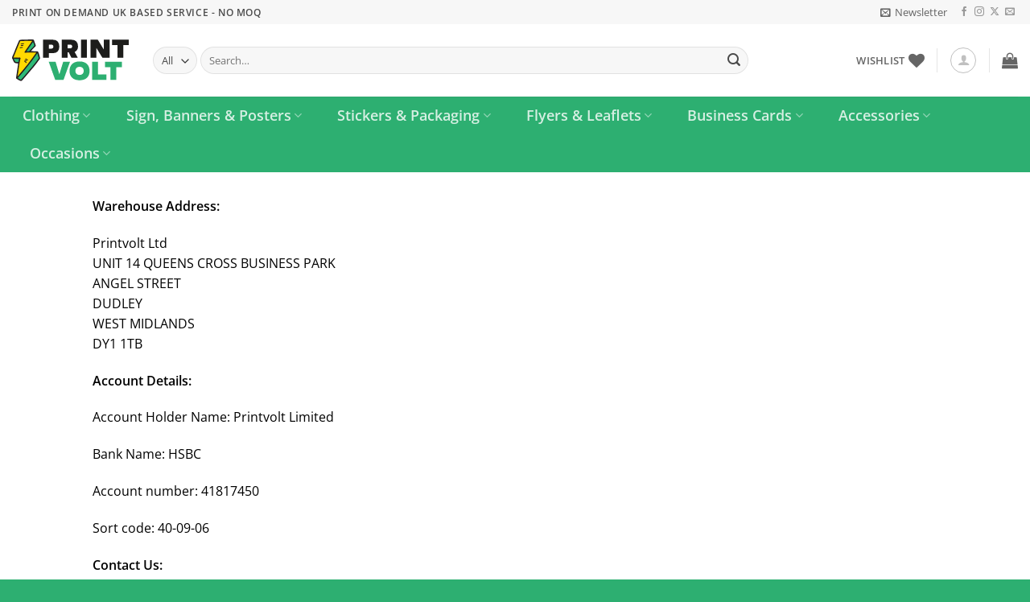

--- FILE ---
content_type: text/html; charset=UTF-8
request_url: https://www.printvolt.co.uk/company-details/
body_size: 55353
content:
<!DOCTYPE html>
<html lang="en-US" class="loading-site no-js">
<head><meta charset="UTF-8" /><script>if(navigator.userAgent.match(/MSIE|Internet Explorer/i)||navigator.userAgent.match(/Trident\/7\..*?rv:11/i)){var href=document.location.href;if(!href.match(/[?&]nowprocket/)){if(href.indexOf("?")==-1){if(href.indexOf("#")==-1){document.location.href=href+"?nowprocket=1"}else{document.location.href=href.replace("#","?nowprocket=1#")}}else{if(href.indexOf("#")==-1){document.location.href=href+"&nowprocket=1"}else{document.location.href=href.replace("#","&nowprocket=1#")}}}}</script><script>(()=>{class RocketLazyLoadScripts{constructor(){this.v="1.2.6",this.triggerEvents=["keydown","mousedown","mousemove","touchmove","touchstart","touchend","wheel"],this.userEventHandler=this.t.bind(this),this.touchStartHandler=this.i.bind(this),this.touchMoveHandler=this.o.bind(this),this.touchEndHandler=this.h.bind(this),this.clickHandler=this.u.bind(this),this.interceptedClicks=[],this.interceptedClickListeners=[],this.l(this),window.addEventListener("pageshow",(t=>{this.persisted=t.persisted,this.everythingLoaded&&this.m()})),this.CSPIssue=sessionStorage.getItem("rocketCSPIssue"),document.addEventListener("securitypolicyviolation",(t=>{this.CSPIssue||"script-src-elem"!==t.violatedDirective||"data"!==t.blockedURI||(this.CSPIssue=!0,sessionStorage.setItem("rocketCSPIssue",!0))})),document.addEventListener("DOMContentLoaded",(()=>{this.k()})),this.delayedScripts={normal:[],async:[],defer:[]},this.trash=[],this.allJQueries=[]}p(t){document.hidden?t.t():(this.triggerEvents.forEach((e=>window.addEventListener(e,t.userEventHandler,{passive:!0}))),window.addEventListener("touchstart",t.touchStartHandler,{passive:!0}),window.addEventListener("mousedown",t.touchStartHandler),document.addEventListener("visibilitychange",t.userEventHandler))}_(){this.triggerEvents.forEach((t=>window.removeEventListener(t,this.userEventHandler,{passive:!0}))),document.removeEventListener("visibilitychange",this.userEventHandler)}i(t){"HTML"!==t.target.tagName&&(window.addEventListener("touchend",this.touchEndHandler),window.addEventListener("mouseup",this.touchEndHandler),window.addEventListener("touchmove",this.touchMoveHandler,{passive:!0}),window.addEventListener("mousemove",this.touchMoveHandler),t.target.addEventListener("click",this.clickHandler),this.L(t.target,!0),this.S(t.target,"onclick","rocket-onclick"),this.C())}o(t){window.removeEventListener("touchend",this.touchEndHandler),window.removeEventListener("mouseup",this.touchEndHandler),window.removeEventListener("touchmove",this.touchMoveHandler,{passive:!0}),window.removeEventListener("mousemove",this.touchMoveHandler),t.target.removeEventListener("click",this.clickHandler),this.L(t.target,!1),this.S(t.target,"rocket-onclick","onclick"),this.M()}h(){window.removeEventListener("touchend",this.touchEndHandler),window.removeEventListener("mouseup",this.touchEndHandler),window.removeEventListener("touchmove",this.touchMoveHandler,{passive:!0}),window.removeEventListener("mousemove",this.touchMoveHandler)}u(t){t.target.removeEventListener("click",this.clickHandler),this.L(t.target,!1),this.S(t.target,"rocket-onclick","onclick"),this.interceptedClicks.push(t),t.preventDefault(),t.stopPropagation(),t.stopImmediatePropagation(),this.M()}O(){window.removeEventListener("touchstart",this.touchStartHandler,{passive:!0}),window.removeEventListener("mousedown",this.touchStartHandler),this.interceptedClicks.forEach((t=>{t.target.dispatchEvent(new MouseEvent("click",{view:t.view,bubbles:!0,cancelable:!0}))}))}l(t){EventTarget.prototype.addEventListenerWPRocketBase=EventTarget.prototype.addEventListener,EventTarget.prototype.addEventListener=function(e,i,o){"click"!==e||t.windowLoaded||i===t.clickHandler||t.interceptedClickListeners.push({target:this,func:i,options:o}),(this||window).addEventListenerWPRocketBase(e,i,o)}}L(t,e){this.interceptedClickListeners.forEach((i=>{i.target===t&&(e?t.removeEventListener("click",i.func,i.options):t.addEventListener("click",i.func,i.options))})),t.parentNode!==document.documentElement&&this.L(t.parentNode,e)}D(){return new Promise((t=>{this.P?this.M=t:t()}))}C(){this.P=!0}M(){this.P=!1}S(t,e,i){t.hasAttribute&&t.hasAttribute(e)&&(event.target.setAttribute(i,event.target.getAttribute(e)),event.target.removeAttribute(e))}t(){this._(this),"loading"===document.readyState?document.addEventListener("DOMContentLoaded",this.R.bind(this)):this.R()}k(){let t=[];document.querySelectorAll("script[type=rocketlazyloadscript][data-rocket-src]").forEach((e=>{let i=e.getAttribute("data-rocket-src");if(i&&!i.startsWith("data:")){0===i.indexOf("//")&&(i=location.protocol+i);try{const o=new URL(i).origin;o!==location.origin&&t.push({src:o,crossOrigin:e.crossOrigin||"module"===e.getAttribute("data-rocket-type")})}catch(t){}}})),t=[...new Map(t.map((t=>[JSON.stringify(t),t]))).values()],this.T(t,"preconnect")}async R(){this.lastBreath=Date.now(),this.j(this),this.F(this),this.I(),this.W(),this.q(),await this.A(this.delayedScripts.normal),await this.A(this.delayedScripts.defer),await this.A(this.delayedScripts.async);try{await this.U(),await this.H(this),await this.J()}catch(t){console.error(t)}window.dispatchEvent(new Event("rocket-allScriptsLoaded")),this.everythingLoaded=!0,this.D().then((()=>{this.O()})),this.N()}W(){document.querySelectorAll("script[type=rocketlazyloadscript]").forEach((t=>{t.hasAttribute("data-rocket-src")?t.hasAttribute("async")&&!1!==t.async?this.delayedScripts.async.push(t):t.hasAttribute("defer")&&!1!==t.defer||"module"===t.getAttribute("data-rocket-type")?this.delayedScripts.defer.push(t):this.delayedScripts.normal.push(t):this.delayedScripts.normal.push(t)}))}async B(t){if(await this.G(),!0!==t.noModule||!("noModule"in HTMLScriptElement.prototype))return new Promise((e=>{let i;function o(){(i||t).setAttribute("data-rocket-status","executed"),e()}try{if(navigator.userAgent.indexOf("Firefox/")>0||""===navigator.vendor||this.CSPIssue)i=document.createElement("script"),[...t.attributes].forEach((t=>{let e=t.nodeName;"type"!==e&&("data-rocket-type"===e&&(e="type"),"data-rocket-src"===e&&(e="src"),i.setAttribute(e,t.nodeValue))})),t.text&&(i.text=t.text),i.hasAttribute("src")?(i.addEventListener("load",o),i.addEventListener("error",(function(){i.setAttribute("data-rocket-status","failed-network"),e()})),setTimeout((()=>{i.isConnected||e()}),1)):(i.text=t.text,o()),t.parentNode.replaceChild(i,t);else{const i=t.getAttribute("data-rocket-type"),s=t.getAttribute("data-rocket-src");i?(t.type=i,t.removeAttribute("data-rocket-type")):t.removeAttribute("type"),t.addEventListener("load",o),t.addEventListener("error",(i=>{this.CSPIssue&&i.target.src.startsWith("data:")?(console.log("WPRocket: data-uri blocked by CSP -> fallback"),t.removeAttribute("src"),this.B(t).then(e)):(t.setAttribute("data-rocket-status","failed-network"),e())})),s?(t.removeAttribute("data-rocket-src"),t.src=s):t.src="data:text/javascript;base64,"+window.btoa(unescape(encodeURIComponent(t.text)))}}catch(i){t.setAttribute("data-rocket-status","failed-transform"),e()}}));t.setAttribute("data-rocket-status","skipped")}async A(t){const e=t.shift();return e&&e.isConnected?(await this.B(e),this.A(t)):Promise.resolve()}q(){this.T([...this.delayedScripts.normal,...this.delayedScripts.defer,...this.delayedScripts.async],"preload")}T(t,e){var i=document.createDocumentFragment();t.forEach((t=>{const o=t.getAttribute&&t.getAttribute("data-rocket-src")||t.src;if(o&&!o.startsWith("data:")){const s=document.createElement("link");s.href=o,s.rel=e,"preconnect"!==e&&(s.as="script"),t.getAttribute&&"module"===t.getAttribute("data-rocket-type")&&(s.crossOrigin=!0),t.crossOrigin&&(s.crossOrigin=t.crossOrigin),t.integrity&&(s.integrity=t.integrity),i.appendChild(s),this.trash.push(s)}})),document.head.appendChild(i)}j(t){let e={};function i(i,o){return e[o].eventsToRewrite.indexOf(i)>=0&&!t.everythingLoaded?"rocket-"+i:i}function o(t,o){!function(t){e[t]||(e[t]={originalFunctions:{add:t.addEventListener,remove:t.removeEventListener},eventsToRewrite:[]},t.addEventListener=function(){arguments[0]=i(arguments[0],t),e[t].originalFunctions.add.apply(t,arguments)},t.removeEventListener=function(){arguments[0]=i(arguments[0],t),e[t].originalFunctions.remove.apply(t,arguments)})}(t),e[t].eventsToRewrite.push(o)}function s(e,i){let o=e[i];e[i]=null,Object.defineProperty(e,i,{get:()=>o||function(){},set(s){t.everythingLoaded?o=s:e["rocket"+i]=o=s}})}o(document,"DOMContentLoaded"),o(window,"DOMContentLoaded"),o(window,"load"),o(window,"pageshow"),o(document,"readystatechange"),s(document,"onreadystatechange"),s(window,"onload"),s(window,"onpageshow");try{Object.defineProperty(document,"readyState",{get:()=>t.rocketReadyState,set(e){t.rocketReadyState=e},configurable:!0}),document.readyState="loading"}catch(t){console.log("WPRocket DJE readyState conflict, bypassing")}}F(t){let e;function i(e){return t.everythingLoaded?e:e.split(" ").map((t=>"load"===t||0===t.indexOf("load.")?"rocket-jquery-load":t)).join(" ")}function o(o){function s(t){const e=o.fn[t];o.fn[t]=o.fn.init.prototype[t]=function(){return this[0]===window&&("string"==typeof arguments[0]||arguments[0]instanceof String?arguments[0]=i(arguments[0]):"object"==typeof arguments[0]&&Object.keys(arguments[0]).forEach((t=>{const e=arguments[0][t];delete arguments[0][t],arguments[0][i(t)]=e}))),e.apply(this,arguments),this}}o&&o.fn&&!t.allJQueries.includes(o)&&(o.fn.ready=o.fn.init.prototype.ready=function(e){return t.domReadyFired?e.bind(document)(o):document.addEventListener("rocket-DOMContentLoaded",(()=>e.bind(document)(o))),o([])},s("on"),s("one"),t.allJQueries.push(o)),e=o}o(window.jQuery),Object.defineProperty(window,"jQuery",{get:()=>e,set(t){o(t)}})}async H(t){const e=document.querySelector("script[data-webpack]");e&&(await async function(){return new Promise((t=>{e.addEventListener("load",t),e.addEventListener("error",t)}))}(),await t.K(),await t.H(t))}async U(){this.domReadyFired=!0;try{document.readyState="interactive"}catch(t){}await this.G(),document.dispatchEvent(new Event("rocket-readystatechange")),await this.G(),document.rocketonreadystatechange&&document.rocketonreadystatechange(),await this.G(),document.dispatchEvent(new Event("rocket-DOMContentLoaded")),await this.G(),window.dispatchEvent(new Event("rocket-DOMContentLoaded"))}async J(){try{document.readyState="complete"}catch(t){}await this.G(),document.dispatchEvent(new Event("rocket-readystatechange")),await this.G(),document.rocketonreadystatechange&&document.rocketonreadystatechange(),await this.G(),window.dispatchEvent(new Event("rocket-load")),await this.G(),window.rocketonload&&window.rocketonload(),await this.G(),this.allJQueries.forEach((t=>t(window).trigger("rocket-jquery-load"))),await this.G();const t=new Event("rocket-pageshow");t.persisted=this.persisted,window.dispatchEvent(t),await this.G(),window.rocketonpageshow&&window.rocketonpageshow({persisted:this.persisted}),this.windowLoaded=!0}m(){document.onreadystatechange&&document.onreadystatechange(),window.onload&&window.onload(),window.onpageshow&&window.onpageshow({persisted:this.persisted})}I(){const t=new Map;document.write=document.writeln=function(e){const i=document.currentScript;i||console.error("WPRocket unable to document.write this: "+e);const o=document.createRange(),s=i.parentElement;let n=t.get(i);void 0===n&&(n=i.nextSibling,t.set(i,n));const c=document.createDocumentFragment();o.setStart(c,0),c.appendChild(o.createContextualFragment(e)),s.insertBefore(c,n)}}async G(){Date.now()-this.lastBreath>45&&(await this.K(),this.lastBreath=Date.now())}async K(){return document.hidden?new Promise((t=>setTimeout(t))):new Promise((t=>requestAnimationFrame(t)))}N(){this.trash.forEach((t=>t.remove()))}static run(){const t=new RocketLazyLoadScripts;t.p(t)}}RocketLazyLoadScripts.run()})();</script>
	
	<link rel="profile" href="http://gmpg.org/xfn/11" />
	<link rel="pingback" href="https://www.printvolt.co.uk/xmlrpc.php" />

					<script type="rocketlazyloadscript">document.documentElement.className = document.documentElement.className + ' yes-js js_active js'</script>
			<script type="rocketlazyloadscript">(function(html){html.className = html.className.replace(/\bno-js\b/,'js')})(document.documentElement);</script>
<meta name='robots' content='index, follow, max-image-preview:large, max-snippet:-1, max-video-preview:-1' />
<meta name="viewport" content="width=device-width, initial-scale=1" />
	<!-- This site is optimized with the Yoast SEO Premium plugin v24.0 (Yoast SEO v26.7) - https://yoast.com/wordpress/plugins/seo/ -->
	<title>Company Details - Print Your Ideas with PrintVolt</title>
	<link rel="canonical" href="https://www.printvolt.co.uk/company-details/" />
	<meta property="og:locale" content="en_US" />
	<meta property="og:type" content="article" />
	<meta property="og:title" content="Company Details" />
	<meta property="og:description" content="Warehouse Address: Printvolt LtdUNIT 14 QUEENS CROSS BUSINESS PARKANGEL STREETDUDLEYWEST MIDLANDSDY1 1TB Account Details: Account Holder Name: Printvolt Limited Bank Name: HSBC Account number: 41817450 Sort code: 40-09-06 Contact Us: PHONE: +44 7446 076434 EMAIL: info@printvolt.co.uk WORKING DAYS/HOURS: Mon – Sun / 9:00 AM – 8:00 PM" />
	<meta property="og:url" content="https://www.printvolt.co.uk/company-details/" />
	<meta property="og:site_name" content="Print Your Ideas with PrintVolt" />
	<meta property="article:modified_time" content="2023-03-23T11:04:59+00:00" />
	<meta name="twitter:card" content="summary_large_image" />
	<script type="application/ld+json" class="yoast-schema-graph">{"@context":"https://schema.org","@graph":[{"@type":"WebPage","@id":"https://www.printvolt.co.uk/company-details/","url":"https://www.printvolt.co.uk/company-details/","name":"Company Details - Print Your Ideas with PrintVolt","isPartOf":{"@id":"https://www.printvolt.co.uk/#website"},"datePublished":"2023-03-23T11:03:33+00:00","dateModified":"2023-03-23T11:04:59+00:00","breadcrumb":{"@id":"https://www.printvolt.co.uk/company-details/#breadcrumb"},"inLanguage":"en-US","potentialAction":[{"@type":"ReadAction","target":["https://www.printvolt.co.uk/company-details/"]}]},{"@type":"BreadcrumbList","@id":"https://www.printvolt.co.uk/company-details/#breadcrumb","itemListElement":[{"@type":"ListItem","position":1,"name":"Home","item":"https://www.printvolt.co.uk/"},{"@type":"ListItem","position":2,"name":"Company Details"}]},{"@type":"WebSite","@id":"https://www.printvolt.co.uk/#website","url":"https://www.printvolt.co.uk/","name":"Print Your Ideas with PrintVolt","description":"Print on Demand - UK Based Service","publisher":{"@id":"https://www.printvolt.co.uk/#organization"},"potentialAction":[{"@type":"SearchAction","target":{"@type":"EntryPoint","urlTemplate":"https://www.printvolt.co.uk/?s={search_term_string}"},"query-input":{"@type":"PropertyValueSpecification","valueRequired":true,"valueName":"search_term_string"}}],"inLanguage":"en-US"},{"@type":"Organization","@id":"https://www.printvolt.co.uk/#organization","name":"Print Your Ideas with PrintVolt","url":"https://www.printvolt.co.uk/","logo":{"@type":"ImageObject","inLanguage":"en-US","@id":"https://www.printvolt.co.uk/#/schema/logo/image/","url":"","contentUrl":"","caption":"Print Your Ideas with PrintVolt"},"image":{"@id":"https://www.printvolt.co.uk/#/schema/logo/image/"}}]}</script>
	<!-- / Yoast SEO Premium plugin. -->


<link rel='dns-prefetch' href='//www.googletagmanager.com' />

<link rel='prefetch' href='https://www.printvolt.co.uk/wp-content/themes/flatsome/assets/js/flatsome.js?ver=e2eddd6c228105dac048' />
<link rel='prefetch' href='https://www.printvolt.co.uk/wp-content/themes/flatsome/assets/js/chunk.slider.js?ver=3.20.2' />
<link rel='prefetch' href='https://www.printvolt.co.uk/wp-content/themes/flatsome/assets/js/chunk.popups.js?ver=3.20.2' />
<link rel='prefetch' href='https://www.printvolt.co.uk/wp-content/themes/flatsome/assets/js/chunk.tooltips.js?ver=3.20.2' />
<link rel='prefetch' href='https://www.printvolt.co.uk/wp-content/themes/flatsome/assets/js/woocommerce.js?ver=1c9be63d628ff7c3ff4c' />
<link rel="alternate" type="application/rss+xml" title="Print Your Ideas with PrintVolt &raquo; Feed" href="https://www.printvolt.co.uk/feed/" />
<link rel="alternate" type="application/rss+xml" title="Print Your Ideas with PrintVolt &raquo; Comments Feed" href="https://www.printvolt.co.uk/comments/feed/" />
<link rel="alternate" title="oEmbed (JSON)" type="application/json+oembed" href="https://www.printvolt.co.uk/wp-json/oembed/1.0/embed?url=https%3A%2F%2Fwww.printvolt.co.uk%2Fcompany-details%2F" />
<link rel="alternate" title="oEmbed (XML)" type="text/xml+oembed" href="https://www.printvolt.co.uk/wp-json/oembed/1.0/embed?url=https%3A%2F%2Fwww.printvolt.co.uk%2Fcompany-details%2F&#038;format=xml" />
		<!-- This site uses the Google Analytics by MonsterInsights plugin v8.26.0 - Using Analytics tracking - https://www.monsterinsights.com/ -->
							<script type="rocketlazyloadscript" data-rocket-src="//www.googletagmanager.com/gtag/js?id=G-EXBBYSLNFJ"  data-cfasync="false" data-wpfc-render="false" data-rocket-type="text/javascript" async></script>
			<script type="rocketlazyloadscript" data-cfasync="false" data-wpfc-render="false" data-rocket-type="text/javascript">
				var mi_version = '8.26.0';
				var mi_track_user = true;
				var mi_no_track_reason = '';
								var MonsterInsightsDefaultLocations = {"page_location":"https:\/\/www.printvolt.co.uk\/company-details\/"};
				if ( typeof MonsterInsightsPrivacyGuardFilter === 'function' ) {
					var MonsterInsightsLocations = (typeof MonsterInsightsExcludeQuery === 'object') ? MonsterInsightsPrivacyGuardFilter( MonsterInsightsExcludeQuery ) : MonsterInsightsPrivacyGuardFilter( MonsterInsightsDefaultLocations );
				} else {
					var MonsterInsightsLocations = (typeof MonsterInsightsExcludeQuery === 'object') ? MonsterInsightsExcludeQuery : MonsterInsightsDefaultLocations;
				}

								var disableStrs = [
										'ga-disable-G-EXBBYSLNFJ',
									];

				/* Function to detect opted out users */
				function __gtagTrackerIsOptedOut() {
					for (var index = 0; index < disableStrs.length; index++) {
						if (document.cookie.indexOf(disableStrs[index] + '=true') > -1) {
							return true;
						}
					}

					return false;
				}

				/* Disable tracking if the opt-out cookie exists. */
				if (__gtagTrackerIsOptedOut()) {
					for (var index = 0; index < disableStrs.length; index++) {
						window[disableStrs[index]] = true;
					}
				}

				/* Opt-out function */
				function __gtagTrackerOptout() {
					for (var index = 0; index < disableStrs.length; index++) {
						document.cookie = disableStrs[index] + '=true; expires=Thu, 31 Dec 2099 23:59:59 UTC; path=/';
						window[disableStrs[index]] = true;
					}
				}

				if ('undefined' === typeof gaOptout) {
					function gaOptout() {
						__gtagTrackerOptout();
					}
				}
								window.dataLayer = window.dataLayer || [];

				window.MonsterInsightsDualTracker = {
					helpers: {},
					trackers: {},
				};
				if (mi_track_user) {
					function __gtagDataLayer() {
						dataLayer.push(arguments);
					}

					function __gtagTracker(type, name, parameters) {
						if (!parameters) {
							parameters = {};
						}

						if (parameters.send_to) {
							__gtagDataLayer.apply(null, arguments);
							return;
						}

						if (type === 'event') {
														parameters.send_to = monsterinsights_frontend.v4_id;
							var hookName = name;
							if (typeof parameters['event_category'] !== 'undefined') {
								hookName = parameters['event_category'] + ':' + name;
							}

							if (typeof MonsterInsightsDualTracker.trackers[hookName] !== 'undefined') {
								MonsterInsightsDualTracker.trackers[hookName](parameters);
							} else {
								__gtagDataLayer('event', name, parameters);
							}
							
						} else {
							__gtagDataLayer.apply(null, arguments);
						}
					}

					__gtagTracker('js', new Date());
					__gtagTracker('set', {
						'developer_id.dZGIzZG': true,
											});
					if ( MonsterInsightsLocations.page_location ) {
						__gtagTracker('set', MonsterInsightsLocations);
					}
										__gtagTracker('config', 'G-EXBBYSLNFJ', {"forceSSL":"true","link_attribution":"true"} );
															window.gtag = __gtagTracker;										(function () {
						/* https://developers.google.com/analytics/devguides/collection/analyticsjs/ */
						/* ga and __gaTracker compatibility shim. */
						var noopfn = function () {
							return null;
						};
						var newtracker = function () {
							return new Tracker();
						};
						var Tracker = function () {
							return null;
						};
						var p = Tracker.prototype;
						p.get = noopfn;
						p.set = noopfn;
						p.send = function () {
							var args = Array.prototype.slice.call(arguments);
							args.unshift('send');
							__gaTracker.apply(null, args);
						};
						var __gaTracker = function () {
							var len = arguments.length;
							if (len === 0) {
								return;
							}
							var f = arguments[len - 1];
							if (typeof f !== 'object' || f === null || typeof f.hitCallback !== 'function') {
								if ('send' === arguments[0]) {
									var hitConverted, hitObject = false, action;
									if ('event' === arguments[1]) {
										if ('undefined' !== typeof arguments[3]) {
											hitObject = {
												'eventAction': arguments[3],
												'eventCategory': arguments[2],
												'eventLabel': arguments[4],
												'value': arguments[5] ? arguments[5] : 1,
											}
										}
									}
									if ('pageview' === arguments[1]) {
										if ('undefined' !== typeof arguments[2]) {
											hitObject = {
												'eventAction': 'page_view',
												'page_path': arguments[2],
											}
										}
									}
									if (typeof arguments[2] === 'object') {
										hitObject = arguments[2];
									}
									if (typeof arguments[5] === 'object') {
										Object.assign(hitObject, arguments[5]);
									}
									if ('undefined' !== typeof arguments[1].hitType) {
										hitObject = arguments[1];
										if ('pageview' === hitObject.hitType) {
											hitObject.eventAction = 'page_view';
										}
									}
									if (hitObject) {
										action = 'timing' === arguments[1].hitType ? 'timing_complete' : hitObject.eventAction;
										hitConverted = mapArgs(hitObject);
										__gtagTracker('event', action, hitConverted);
									}
								}
								return;
							}

							function mapArgs(args) {
								var arg, hit = {};
								var gaMap = {
									'eventCategory': 'event_category',
									'eventAction': 'event_action',
									'eventLabel': 'event_label',
									'eventValue': 'event_value',
									'nonInteraction': 'non_interaction',
									'timingCategory': 'event_category',
									'timingVar': 'name',
									'timingValue': 'value',
									'timingLabel': 'event_label',
									'page': 'page_path',
									'location': 'page_location',
									'title': 'page_title',
									'referrer' : 'page_referrer',
								};
								for (arg in args) {
																		if (!(!args.hasOwnProperty(arg) || !gaMap.hasOwnProperty(arg))) {
										hit[gaMap[arg]] = args[arg];
									} else {
										hit[arg] = args[arg];
									}
								}
								return hit;
							}

							try {
								f.hitCallback();
							} catch (ex) {
							}
						};
						__gaTracker.create = newtracker;
						__gaTracker.getByName = newtracker;
						__gaTracker.getAll = function () {
							return [];
						};
						__gaTracker.remove = noopfn;
						__gaTracker.loaded = true;
						window['__gaTracker'] = __gaTracker;
					})();
									} else {
										console.log("");
					(function () {
						function __gtagTracker() {
							return null;
						}

						window['__gtagTracker'] = __gtagTracker;
						window['gtag'] = __gtagTracker;
					})();
									}
			</script>
				<!-- / Google Analytics by MonsterInsights -->
				<script type="rocketlazyloadscript" data-cfasync="false" data-wpfc-render="false" data-rocket-type="text/javascript">
			window.MonsterInsightsDualTracker.helpers.mapProductItem = function (uaItem) {
				var prefixIndex, prefixKey, mapIndex;

				var toBePrefixed = ['id', 'name', 'list_name', 'brand', 'category', 'variant'];

				var item = {};

				var fieldMap = {
					'price': 'price',
					'list_position': 'index',
					'quantity': 'quantity',
					'position': 'index',
				};

				for (mapIndex in fieldMap) {
					if (uaItem.hasOwnProperty(mapIndex)) {
						item[fieldMap[mapIndex]] = uaItem[mapIndex];
					}
				}

				for (prefixIndex = 0; prefixIndex < toBePrefixed.length; prefixIndex++) {
					prefixKey = toBePrefixed[prefixIndex];
					if (typeof uaItem[prefixKey] !== 'undefined') {
						item['item_' + prefixKey] = uaItem[prefixKey];
					}
				}

				return item;
			};

			MonsterInsightsDualTracker.trackers['view_item_list'] = function (parameters) {
				var items = parameters.items;
				var listName, itemIndex, item, itemListName;
				var lists = {
					'_': {items: [], 'send_to': monsterinsights_frontend.v4_id},
				};

				for (itemIndex = 0; itemIndex < items.length; itemIndex++) {
					item = MonsterInsightsDualTracker.helpers.mapProductItem(items[itemIndex]);

					if (typeof item['item_list_name'] === 'undefined') {
						lists['_'].items.push(item);
					} else {
						itemListName = item['item_list_name'];
						if (typeof lists[itemListName] === 'undefined') {
							lists[itemListName] = {
								'items': [],
								'item_list_name': itemListName,
								'send_to': monsterinsights_frontend.v4_id,
							};
						}

						lists[itemListName].items.push(item);
					}
				}

				for (listName in lists) {
					__gtagDataLayer('event', 'view_item_list', lists[listName]);
				}
			};

			MonsterInsightsDualTracker.trackers['select_content'] = function (parameters) {
				const items = parameters.items.map(MonsterInsightsDualTracker.helpers.mapProductItem);
				__gtagDataLayer('event', 'select_item', {items: items, send_to: parameters.send_to});
			};

			MonsterInsightsDualTracker.trackers['view_item'] = function (parameters) {
				const items = parameters.items.map(MonsterInsightsDualTracker.helpers.mapProductItem);
				__gtagDataLayer('event', 'view_item', {items: items, send_to: parameters.send_to});
			};
		</script>
		<style id='wp-img-auto-sizes-contain-inline-css' type='text/css'>
img:is([sizes=auto i],[sizes^="auto," i]){contain-intrinsic-size:3000px 1500px}
/*# sourceURL=wp-img-auto-sizes-contain-inline-css */
</style>
<link data-minify="1" rel='stylesheet' id='dashicons-css' href='https://www.printvolt.co.uk/wp-content/cache/min/1/wp-includes/css/dashicons.min.css?ver=1766219014' type='text/css' media='all' />
<style id='dashicons-inline-css' type='text/css'>
[data-font="Dashicons"]:before {font-family: 'Dashicons' !important;content: attr(data-icon) !important;speak: none !important;font-weight: normal !important;font-variant: normal !important;text-transform: none !important;line-height: 1 !important;font-style: normal !important;-webkit-font-smoothing: antialiased !important;-moz-osx-font-smoothing: grayscale !important;}
/*# sourceURL=dashicons-inline-css */
</style>
<link data-minify="1" rel='stylesheet' id='thickbox-css' href='https://www.printvolt.co.uk/wp-content/cache/min/1/wp-includes/js/thickbox/thickbox.css?ver=1766219014' type='text/css' media='all' />
<style id='wp-emoji-styles-inline-css' type='text/css'>

	img.wp-smiley, img.emoji {
		display: inline !important;
		border: none !important;
		box-shadow: none !important;
		height: 1em !important;
		width: 1em !important;
		margin: 0 0.07em !important;
		vertical-align: -0.1em !important;
		background: none !important;
		padding: 0 !important;
	}
/*# sourceURL=wp-emoji-styles-inline-css */
</style>
<style id='wp-block-library-inline-css' type='text/css'>
:root{--wp-block-synced-color:#7a00df;--wp-block-synced-color--rgb:122,0,223;--wp-bound-block-color:var(--wp-block-synced-color);--wp-editor-canvas-background:#ddd;--wp-admin-theme-color:#007cba;--wp-admin-theme-color--rgb:0,124,186;--wp-admin-theme-color-darker-10:#006ba1;--wp-admin-theme-color-darker-10--rgb:0,107,160.5;--wp-admin-theme-color-darker-20:#005a87;--wp-admin-theme-color-darker-20--rgb:0,90,135;--wp-admin-border-width-focus:2px}@media (min-resolution:192dpi){:root{--wp-admin-border-width-focus:1.5px}}.wp-element-button{cursor:pointer}:root .has-very-light-gray-background-color{background-color:#eee}:root .has-very-dark-gray-background-color{background-color:#313131}:root .has-very-light-gray-color{color:#eee}:root .has-very-dark-gray-color{color:#313131}:root .has-vivid-green-cyan-to-vivid-cyan-blue-gradient-background{background:linear-gradient(135deg,#00d084,#0693e3)}:root .has-purple-crush-gradient-background{background:linear-gradient(135deg,#34e2e4,#4721fb 50%,#ab1dfe)}:root .has-hazy-dawn-gradient-background{background:linear-gradient(135deg,#faaca8,#dad0ec)}:root .has-subdued-olive-gradient-background{background:linear-gradient(135deg,#fafae1,#67a671)}:root .has-atomic-cream-gradient-background{background:linear-gradient(135deg,#fdd79a,#004a59)}:root .has-nightshade-gradient-background{background:linear-gradient(135deg,#330968,#31cdcf)}:root .has-midnight-gradient-background{background:linear-gradient(135deg,#020381,#2874fc)}:root{--wp--preset--font-size--normal:16px;--wp--preset--font-size--huge:42px}.has-regular-font-size{font-size:1em}.has-larger-font-size{font-size:2.625em}.has-normal-font-size{font-size:var(--wp--preset--font-size--normal)}.has-huge-font-size{font-size:var(--wp--preset--font-size--huge)}.has-text-align-center{text-align:center}.has-text-align-left{text-align:left}.has-text-align-right{text-align:right}.has-fit-text{white-space:nowrap!important}#end-resizable-editor-section{display:none}.aligncenter{clear:both}.items-justified-left{justify-content:flex-start}.items-justified-center{justify-content:center}.items-justified-right{justify-content:flex-end}.items-justified-space-between{justify-content:space-between}.screen-reader-text{border:0;clip-path:inset(50%);height:1px;margin:-1px;overflow:hidden;padding:0;position:absolute;width:1px;word-wrap:normal!important}.screen-reader-text:focus{background-color:#ddd;clip-path:none;color:#444;display:block;font-size:1em;height:auto;left:5px;line-height:normal;padding:15px 23px 14px;text-decoration:none;top:5px;width:auto;z-index:100000}html :where(.has-border-color){border-style:solid}html :where([style*=border-top-color]){border-top-style:solid}html :where([style*=border-right-color]){border-right-style:solid}html :where([style*=border-bottom-color]){border-bottom-style:solid}html :where([style*=border-left-color]){border-left-style:solid}html :where([style*=border-width]){border-style:solid}html :where([style*=border-top-width]){border-top-style:solid}html :where([style*=border-right-width]){border-right-style:solid}html :where([style*=border-bottom-width]){border-bottom-style:solid}html :where([style*=border-left-width]){border-left-style:solid}html :where(img[class*=wp-image-]){height:auto;max-width:100%}:where(figure){margin:0 0 1em}html :where(.is-position-sticky){--wp-admin--admin-bar--position-offset:var(--wp-admin--admin-bar--height,0px)}@media screen and (max-width:600px){html :where(.is-position-sticky){--wp-admin--admin-bar--position-offset:0px}}

/*# sourceURL=wp-block-library-inline-css */
</style><link data-minify="1" rel='stylesheet' id='wc-blocks-style-css' href='https://www.printvolt.co.uk/wp-content/cache/min/1/wp-content/plugins/woocommerce/assets/client/blocks/wc-blocks.css?ver=1766219014' type='text/css' media='all' />
<style id='global-styles-inline-css' type='text/css'>
:root{--wp--preset--aspect-ratio--square: 1;--wp--preset--aspect-ratio--4-3: 4/3;--wp--preset--aspect-ratio--3-4: 3/4;--wp--preset--aspect-ratio--3-2: 3/2;--wp--preset--aspect-ratio--2-3: 2/3;--wp--preset--aspect-ratio--16-9: 16/9;--wp--preset--aspect-ratio--9-16: 9/16;--wp--preset--color--black: #000000;--wp--preset--color--cyan-bluish-gray: #abb8c3;--wp--preset--color--white: #ffffff;--wp--preset--color--pale-pink: #f78da7;--wp--preset--color--vivid-red: #cf2e2e;--wp--preset--color--luminous-vivid-orange: #ff6900;--wp--preset--color--luminous-vivid-amber: #fcb900;--wp--preset--color--light-green-cyan: #7bdcb5;--wp--preset--color--vivid-green-cyan: #00d084;--wp--preset--color--pale-cyan-blue: #8ed1fc;--wp--preset--color--vivid-cyan-blue: #0693e3;--wp--preset--color--vivid-purple: #9b51e0;--wp--preset--color--primary: #2daf71;--wp--preset--color--secondary: #2daf71;--wp--preset--color--success: #627D47;--wp--preset--color--alert: #b20000;--wp--preset--gradient--vivid-cyan-blue-to-vivid-purple: linear-gradient(135deg,rgb(6,147,227) 0%,rgb(155,81,224) 100%);--wp--preset--gradient--light-green-cyan-to-vivid-green-cyan: linear-gradient(135deg,rgb(122,220,180) 0%,rgb(0,208,130) 100%);--wp--preset--gradient--luminous-vivid-amber-to-luminous-vivid-orange: linear-gradient(135deg,rgb(252,185,0) 0%,rgb(255,105,0) 100%);--wp--preset--gradient--luminous-vivid-orange-to-vivid-red: linear-gradient(135deg,rgb(255,105,0) 0%,rgb(207,46,46) 100%);--wp--preset--gradient--very-light-gray-to-cyan-bluish-gray: linear-gradient(135deg,rgb(238,238,238) 0%,rgb(169,184,195) 100%);--wp--preset--gradient--cool-to-warm-spectrum: linear-gradient(135deg,rgb(74,234,220) 0%,rgb(151,120,209) 20%,rgb(207,42,186) 40%,rgb(238,44,130) 60%,rgb(251,105,98) 80%,rgb(254,248,76) 100%);--wp--preset--gradient--blush-light-purple: linear-gradient(135deg,rgb(255,206,236) 0%,rgb(152,150,240) 100%);--wp--preset--gradient--blush-bordeaux: linear-gradient(135deg,rgb(254,205,165) 0%,rgb(254,45,45) 50%,rgb(107,0,62) 100%);--wp--preset--gradient--luminous-dusk: linear-gradient(135deg,rgb(255,203,112) 0%,rgb(199,81,192) 50%,rgb(65,88,208) 100%);--wp--preset--gradient--pale-ocean: linear-gradient(135deg,rgb(255,245,203) 0%,rgb(182,227,212) 50%,rgb(51,167,181) 100%);--wp--preset--gradient--electric-grass: linear-gradient(135deg,rgb(202,248,128) 0%,rgb(113,206,126) 100%);--wp--preset--gradient--midnight: linear-gradient(135deg,rgb(2,3,129) 0%,rgb(40,116,252) 100%);--wp--preset--font-size--small: 13px;--wp--preset--font-size--medium: 20px;--wp--preset--font-size--large: 36px;--wp--preset--font-size--x-large: 42px;--wp--preset--spacing--20: 0.44rem;--wp--preset--spacing--30: 0.67rem;--wp--preset--spacing--40: 1rem;--wp--preset--spacing--50: 1.5rem;--wp--preset--spacing--60: 2.25rem;--wp--preset--spacing--70: 3.38rem;--wp--preset--spacing--80: 5.06rem;--wp--preset--shadow--natural: 6px 6px 9px rgba(0, 0, 0, 0.2);--wp--preset--shadow--deep: 12px 12px 50px rgba(0, 0, 0, 0.4);--wp--preset--shadow--sharp: 6px 6px 0px rgba(0, 0, 0, 0.2);--wp--preset--shadow--outlined: 6px 6px 0px -3px rgb(255, 255, 255), 6px 6px rgb(0, 0, 0);--wp--preset--shadow--crisp: 6px 6px 0px rgb(0, 0, 0);}:where(body) { margin: 0; }.wp-site-blocks > .alignleft { float: left; margin-right: 2em; }.wp-site-blocks > .alignright { float: right; margin-left: 2em; }.wp-site-blocks > .aligncenter { justify-content: center; margin-left: auto; margin-right: auto; }:where(.is-layout-flex){gap: 0.5em;}:where(.is-layout-grid){gap: 0.5em;}.is-layout-flow > .alignleft{float: left;margin-inline-start: 0;margin-inline-end: 2em;}.is-layout-flow > .alignright{float: right;margin-inline-start: 2em;margin-inline-end: 0;}.is-layout-flow > .aligncenter{margin-left: auto !important;margin-right: auto !important;}.is-layout-constrained > .alignleft{float: left;margin-inline-start: 0;margin-inline-end: 2em;}.is-layout-constrained > .alignright{float: right;margin-inline-start: 2em;margin-inline-end: 0;}.is-layout-constrained > .aligncenter{margin-left: auto !important;margin-right: auto !important;}.is-layout-constrained > :where(:not(.alignleft):not(.alignright):not(.alignfull)){margin-left: auto !important;margin-right: auto !important;}body .is-layout-flex{display: flex;}.is-layout-flex{flex-wrap: wrap;align-items: center;}.is-layout-flex > :is(*, div){margin: 0;}body .is-layout-grid{display: grid;}.is-layout-grid > :is(*, div){margin: 0;}body{padding-top: 0px;padding-right: 0px;padding-bottom: 0px;padding-left: 0px;}a:where(:not(.wp-element-button)){text-decoration: none;}:root :where(.wp-element-button, .wp-block-button__link){background-color: #32373c;border-width: 0;color: #fff;font-family: inherit;font-size: inherit;font-style: inherit;font-weight: inherit;letter-spacing: inherit;line-height: inherit;padding-top: calc(0.667em + 2px);padding-right: calc(1.333em + 2px);padding-bottom: calc(0.667em + 2px);padding-left: calc(1.333em + 2px);text-decoration: none;text-transform: inherit;}.has-black-color{color: var(--wp--preset--color--black) !important;}.has-cyan-bluish-gray-color{color: var(--wp--preset--color--cyan-bluish-gray) !important;}.has-white-color{color: var(--wp--preset--color--white) !important;}.has-pale-pink-color{color: var(--wp--preset--color--pale-pink) !important;}.has-vivid-red-color{color: var(--wp--preset--color--vivid-red) !important;}.has-luminous-vivid-orange-color{color: var(--wp--preset--color--luminous-vivid-orange) !important;}.has-luminous-vivid-amber-color{color: var(--wp--preset--color--luminous-vivid-amber) !important;}.has-light-green-cyan-color{color: var(--wp--preset--color--light-green-cyan) !important;}.has-vivid-green-cyan-color{color: var(--wp--preset--color--vivid-green-cyan) !important;}.has-pale-cyan-blue-color{color: var(--wp--preset--color--pale-cyan-blue) !important;}.has-vivid-cyan-blue-color{color: var(--wp--preset--color--vivid-cyan-blue) !important;}.has-vivid-purple-color{color: var(--wp--preset--color--vivid-purple) !important;}.has-primary-color{color: var(--wp--preset--color--primary) !important;}.has-secondary-color{color: var(--wp--preset--color--secondary) !important;}.has-success-color{color: var(--wp--preset--color--success) !important;}.has-alert-color{color: var(--wp--preset--color--alert) !important;}.has-black-background-color{background-color: var(--wp--preset--color--black) !important;}.has-cyan-bluish-gray-background-color{background-color: var(--wp--preset--color--cyan-bluish-gray) !important;}.has-white-background-color{background-color: var(--wp--preset--color--white) !important;}.has-pale-pink-background-color{background-color: var(--wp--preset--color--pale-pink) !important;}.has-vivid-red-background-color{background-color: var(--wp--preset--color--vivid-red) !important;}.has-luminous-vivid-orange-background-color{background-color: var(--wp--preset--color--luminous-vivid-orange) !important;}.has-luminous-vivid-amber-background-color{background-color: var(--wp--preset--color--luminous-vivid-amber) !important;}.has-light-green-cyan-background-color{background-color: var(--wp--preset--color--light-green-cyan) !important;}.has-vivid-green-cyan-background-color{background-color: var(--wp--preset--color--vivid-green-cyan) !important;}.has-pale-cyan-blue-background-color{background-color: var(--wp--preset--color--pale-cyan-blue) !important;}.has-vivid-cyan-blue-background-color{background-color: var(--wp--preset--color--vivid-cyan-blue) !important;}.has-vivid-purple-background-color{background-color: var(--wp--preset--color--vivid-purple) !important;}.has-primary-background-color{background-color: var(--wp--preset--color--primary) !important;}.has-secondary-background-color{background-color: var(--wp--preset--color--secondary) !important;}.has-success-background-color{background-color: var(--wp--preset--color--success) !important;}.has-alert-background-color{background-color: var(--wp--preset--color--alert) !important;}.has-black-border-color{border-color: var(--wp--preset--color--black) !important;}.has-cyan-bluish-gray-border-color{border-color: var(--wp--preset--color--cyan-bluish-gray) !important;}.has-white-border-color{border-color: var(--wp--preset--color--white) !important;}.has-pale-pink-border-color{border-color: var(--wp--preset--color--pale-pink) !important;}.has-vivid-red-border-color{border-color: var(--wp--preset--color--vivid-red) !important;}.has-luminous-vivid-orange-border-color{border-color: var(--wp--preset--color--luminous-vivid-orange) !important;}.has-luminous-vivid-amber-border-color{border-color: var(--wp--preset--color--luminous-vivid-amber) !important;}.has-light-green-cyan-border-color{border-color: var(--wp--preset--color--light-green-cyan) !important;}.has-vivid-green-cyan-border-color{border-color: var(--wp--preset--color--vivid-green-cyan) !important;}.has-pale-cyan-blue-border-color{border-color: var(--wp--preset--color--pale-cyan-blue) !important;}.has-vivid-cyan-blue-border-color{border-color: var(--wp--preset--color--vivid-cyan-blue) !important;}.has-vivid-purple-border-color{border-color: var(--wp--preset--color--vivid-purple) !important;}.has-primary-border-color{border-color: var(--wp--preset--color--primary) !important;}.has-secondary-border-color{border-color: var(--wp--preset--color--secondary) !important;}.has-success-border-color{border-color: var(--wp--preset--color--success) !important;}.has-alert-border-color{border-color: var(--wp--preset--color--alert) !important;}.has-vivid-cyan-blue-to-vivid-purple-gradient-background{background: var(--wp--preset--gradient--vivid-cyan-blue-to-vivid-purple) !important;}.has-light-green-cyan-to-vivid-green-cyan-gradient-background{background: var(--wp--preset--gradient--light-green-cyan-to-vivid-green-cyan) !important;}.has-luminous-vivid-amber-to-luminous-vivid-orange-gradient-background{background: var(--wp--preset--gradient--luminous-vivid-amber-to-luminous-vivid-orange) !important;}.has-luminous-vivid-orange-to-vivid-red-gradient-background{background: var(--wp--preset--gradient--luminous-vivid-orange-to-vivid-red) !important;}.has-very-light-gray-to-cyan-bluish-gray-gradient-background{background: var(--wp--preset--gradient--very-light-gray-to-cyan-bluish-gray) !important;}.has-cool-to-warm-spectrum-gradient-background{background: var(--wp--preset--gradient--cool-to-warm-spectrum) !important;}.has-blush-light-purple-gradient-background{background: var(--wp--preset--gradient--blush-light-purple) !important;}.has-blush-bordeaux-gradient-background{background: var(--wp--preset--gradient--blush-bordeaux) !important;}.has-luminous-dusk-gradient-background{background: var(--wp--preset--gradient--luminous-dusk) !important;}.has-pale-ocean-gradient-background{background: var(--wp--preset--gradient--pale-ocean) !important;}.has-electric-grass-gradient-background{background: var(--wp--preset--gradient--electric-grass) !important;}.has-midnight-gradient-background{background: var(--wp--preset--gradient--midnight) !important;}.has-small-font-size{font-size: var(--wp--preset--font-size--small) !important;}.has-medium-font-size{font-size: var(--wp--preset--font-size--medium) !important;}.has-large-font-size{font-size: var(--wp--preset--font-size--large) !important;}.has-x-large-font-size{font-size: var(--wp--preset--font-size--x-large) !important;}
/*# sourceURL=global-styles-inline-css */
</style>

<link data-minify="1" rel='stylesheet' id='nta-css-popup-css' href='https://www.printvolt.co.uk/wp-content/cache/min/1/wp-content/plugins/whatsapp-for-wordpress/assets/dist/css/style.css?ver=1766219014' type='text/css' media='all' />
<link rel='stylesheet' id='channelreply-css' href='https://www.printvolt.co.uk/wp-content/plugins/channelreply/public/css/channelreply-public.css?ver=1.0.1' type='text/css' media='all' />
<link data-minify="1" rel='stylesheet' id='eh-style-css' href='https://www.printvolt.co.uk/wp-content/cache/background-css/www.printvolt.co.uk/wp-content/cache/min/1/wp-content/plugins/payment-gateway-stripe-and-woocommerce-integration/assets/css/eh-style.css?ver=1766219014&wpr_t=1768651186' type='text/css' media='all' />
<link rel='stylesheet' id='wapf-aiu-css' href='https://www.printvolt.co.uk/wp-content/plugins/wapf-aiu/assets/css/frontend.min.css?ver=1.3.1' type='text/css' media='all' />
<link rel='stylesheet' id='wapf-layers-css' href='https://www.printvolt.co.uk/wp-content/plugins/wapf-layers/assets/css/frontend.min.css?ver=2.2' type='text/css' media='all' />
<link data-minify="1" rel='stylesheet' id='nbdesigner-css' href='https://www.printvolt.co.uk/wp-content/cache/background-css/www.printvolt.co.uk/wp-content/cache/min/1/wp-content/plugins/web-to-print-online-designer/assets/css/nbdesigner.css?ver=1766219014&wpr_t=1768651186' type='text/css' media='all' />
<style id='woocommerce-inline-inline-css' type='text/css'>
.woocommerce form .form-row .required { visibility: visible; }
/*# sourceURL=woocommerce-inline-inline-css */
</style>
<link rel='stylesheet' id='wt-import-export-for-woo-css' href='https://www.printvolt.co.uk/wp-content/plugins/wt-import-export-for-woo/public/css/wt-import-export-for-woo-public.css?ver=1.2.2' type='text/css' media='all' />
<link rel='stylesheet' id='wapflcp-frontend-css' href='https://www.printvolt.co.uk/wp-content/plugins/wapf-lcp/assets/css/frontend.min.css?ver=3.1.3' type='text/css' media='all' />
<link data-minify="1" rel='stylesheet' id='brands-styles-css' href='https://www.printvolt.co.uk/wp-content/cache/min/1/wp-content/plugins/woocommerce/assets/css/brands.css?ver=1766219014' type='text/css' media='all' />
<link data-minify="1" rel='stylesheet' id='flatsome-woocommerce-wishlist-css' href='https://www.printvolt.co.uk/wp-content/cache/min/1/wp-content/themes/flatsome/inc/integrations/wc-yith-wishlist/wishlist.css?ver=1766219014' type='text/css' media='all' />
<link data-minify="1" rel='stylesheet' id='flatsome-swatches-frontend-css' href='https://www.printvolt.co.uk/wp-content/cache/min/1/wp-content/themes/flatsome/assets/css/extensions/flatsome-swatches-frontend.css?ver=1766219014' type='text/css' media='all' />
<link data-minify="1" rel='stylesheet' id='flatsome-main-css' href='https://www.printvolt.co.uk/wp-content/cache/background-css/www.printvolt.co.uk/wp-content/cache/min/1/wp-content/themes/flatsome/assets/css/flatsome.css?ver=1766219014&wpr_t=1768651186' type='text/css' media='all' />
<style id='flatsome-main-inline-css' type='text/css'>
@font-face {
				font-family: "fl-icons";
				font-display: block;
				src: url(https://www.printvolt.co.uk/wp-content/themes/flatsome/assets/css/icons/fl-icons.eot?v=3.20.2);
				src:
					url(https://www.printvolt.co.uk/wp-content/themes/flatsome/assets/css/icons/fl-icons.eot#iefix?v=3.20.2) format("embedded-opentype"),
					url(https://www.printvolt.co.uk/wp-content/themes/flatsome/assets/css/icons/fl-icons.woff2?v=3.20.2) format("woff2"),
					url(https://www.printvolt.co.uk/wp-content/themes/flatsome/assets/css/icons/fl-icons.ttf?v=3.20.2) format("truetype"),
					url(https://www.printvolt.co.uk/wp-content/themes/flatsome/assets/css/icons/fl-icons.woff?v=3.20.2) format("woff"),
					url(https://www.printvolt.co.uk/wp-content/themes/flatsome/assets/css/icons/fl-icons.svg?v=3.20.2#fl-icons) format("svg");
			}
/*# sourceURL=flatsome-main-inline-css */
</style>
<link data-minify="1" rel='stylesheet' id='flatsome-shop-css' href='https://www.printvolt.co.uk/wp-content/cache/min/1/wp-content/themes/flatsome/assets/css/flatsome-shop.css?ver=1766219014' type='text/css' media='all' />
<link rel='stylesheet' id='flatsome-style-css' href='https://www.printvolt.co.uk/wp-content/themes/flatsome-child/style.css?ver=3.0' type='text/css' media='all' />
<link rel='stylesheet' id='wapf-frontend-css' href='https://www.printvolt.co.uk/wp-content/plugins/advanced-product-fields-for-woocommerce-extended/assets/css/frontend.min.css?ver=3.0.9-1759160037' type='text/css' media='all' />
<link rel='stylesheet' id='wapf-dropzone-css' href='https://www.printvolt.co.uk/wp-content/plugins/advanced-product-fields-for-woocommerce-extended/assets/css/dropzone.min.css?ver=3.0.9' type='text/css' media='all' />
<link rel='stylesheet' id='wapf-dp-css' href='https://www.printvolt.co.uk/wp-content/plugins/advanced-product-fields-for-woocommerce-extended/assets/css/datepicker.min.css?ver=3.0.9' type='text/css' media='all' />
<link rel='stylesheet' id='wp-block-paragraph-css' href='https://www.printvolt.co.uk/wp-includes/blocks/paragraph/style.min.css?ver=1ab2aeaa4f7d487617d32a5a9254b7ed' type='text/css' media='all' />
<link rel='stylesheet' id='wp-block-heading-css' href='https://www.printvolt.co.uk/wp-includes/blocks/heading/style.min.css?ver=1ab2aeaa4f7d487617d32a5a9254b7ed' type='text/css' media='all' />
<script type="rocketlazyloadscript" data-rocket-type="text/javascript">
            window._nslDOMReady = (function () {
                const executedCallbacks = new Set();
            
                return function (callback) {
                    /**
                    * Third parties might dispatch DOMContentLoaded events, so we need to ensure that we only run our callback once!
                    */
                    if (executedCallbacks.has(callback)) return;
            
                    const wrappedCallback = function () {
                        if (executedCallbacks.has(callback)) return;
                        executedCallbacks.add(callback);
                        callback();
                    };
            
                    if (document.readyState === "complete" || document.readyState === "interactive") {
                        wrappedCallback();
                    } else {
                        document.addEventListener("DOMContentLoaded", wrappedCallback);
                    }
                };
            })();
        </script><script type="rocketlazyloadscript" data-rocket-type="text/javascript" data-rocket-src="https://www.printvolt.co.uk/wp-includes/js/jquery/jquery.min.js?ver=3.7.1" id="jquery-core-js" data-rocket-defer defer></script>
<script type="rocketlazyloadscript" data-rocket-type="text/javascript" data-rocket-src="https://www.printvolt.co.uk/wp-includes/js/jquery/jquery-migrate.min.js?ver=3.4.1" id="jquery-migrate-js" data-rocket-defer defer></script>
<script type="rocketlazyloadscript" data-rocket-type="text/javascript" data-rocket-src="https://www.printvolt.co.uk/wp-content/plugins/google-analytics-premium/assets/js/frontend-gtag.min.js?ver=8.26.0" id="monsterinsights-frontend-script-js" data-rocket-defer defer></script>
<script data-cfasync="false" data-wpfc-render="false" type="text/javascript" id='monsterinsights-frontend-script-js-extra'>/* <![CDATA[ */
var monsterinsights_frontend = {"js_events_tracking":"true","download_extensions":"doc,pdf,ppt,zip,xls,docx,pptx,xlsx","inbound_paths":"[{\"path\":\"\\\/go\\\/\",\"label\":\"affiliate\"},{\"path\":\"\\\/recommend\\\/\",\"label\":\"affiliate\"}]","home_url":"https:\/\/www.printvolt.co.uk","hash_tracking":"false","v4_id":"G-EXBBYSLNFJ"};/* ]]> */
</script>
<script type="rocketlazyloadscript" data-minify="1" data-rocket-type="text/javascript" data-rocket-src="https://www.printvolt.co.uk/wp-content/cache/min/1/wp-content/plugins/channelreply/public/js/channelreply-public.js?ver=1766219014" id="channelreply-js" data-rocket-defer defer></script>
<script type="rocketlazyloadscript" data-rocket-type="text/javascript" data-rocket-src="https://www.printvolt.co.uk/wp-content/plugins/woocommerce/assets/js/accounting/accounting.min.js?ver=0.4.2" id="accounting-js" data-rocket-defer defer></script>
<script type="rocketlazyloadscript" data-rocket-type="text/javascript" data-rocket-src="https://www.printvolt.co.uk/wp-content/plugins/web-to-print-online-designer/assets/libs/angular-1.6.9.min.js?ver=1.6.9" id="angularjs-js" data-rocket-defer defer></script>
<script type="rocketlazyloadscript" data-rocket-type="text/javascript" data-rocket-src="https://www.printvolt.co.uk/wp-content/plugins/woocommerce/assets/js/jquery-blockui/jquery.blockUI.min.js?ver=2.7.0-wc.10.2.1" id="jquery-blockui-js" data-wp-strategy="defer" data-rocket-defer defer></script>
<script type="rocketlazyloadscript" data-rocket-type="text/javascript" data-rocket-src="https://www.printvolt.co.uk/wp-includes/js/underscore.min.js?ver=1.13.7" id="underscore-js" data-rocket-defer defer></script>
<script type="text/javascript" id="wp-util-js-extra">
/* <![CDATA[ */
var _wpUtilSettings = {"ajax":{"url":"/wp-admin/admin-ajax.php"}};
//# sourceURL=wp-util-js-extra
/* ]]> */
</script>
<script type="rocketlazyloadscript" data-rocket-type="text/javascript" data-rocket-src="https://www.printvolt.co.uk/wp-includes/js/wp-util.min.js?ver=1ab2aeaa4f7d487617d32a5a9254b7ed" id="wp-util-js" data-rocket-defer defer></script>
<script type="text/javascript" id="nbdesigner-js-extra">
/* <![CDATA[ */
var nbds_frontend = {"url":"https://www.printvolt.co.uk/wp-admin/admin-ajax.php","sid":"","nonce":"fbf43f0416","nonce_get":"ac90d651f4","cart_url":"https://www.printvolt.co.uk/cart/","hide_cart_button":"no","auto_add_cart":"no","page_design_tool":"1","show_favicon_badge":"no","confirm_delete_design":"Are you sure you want to delete this design?","delete_success":"Delete successfully!","create_design_url":"https://www.printvolt.co.uk/create-your-own/","gallery_url":"https://www.printvolt.co.uk/templates/","edit_option_mode":"0","is_mobile":"0","wc_currency_format_num_decimals":"2","currency_format_num_decimals":"2","currency_format_symbol":"\u00a3","currency_format_decimal_sep":".","currency_format_thousand_sep":",","currency_format":"%s%v","nbdesigner_hide_add_cart_until_form_filled":"no","total":"Total","check_invalid_fields":"Please check invalid fields and quantity input!","ajax_cart":"no","nbo_qv_url":"https://www.printvolt.co.uk/?wc-api=NBO_Quick_View&mode=catalog"};
//# sourceURL=nbdesigner-js-extra
/* ]]> */
</script>
<script type="rocketlazyloadscript" data-minify="1" data-rocket-type="text/javascript" data-rocket-src="https://www.printvolt.co.uk/wp-content/cache/min/1/wp-content/plugins/web-to-print-online-designer/assets/js/nbdesigner.js?ver=1766219014" id="nbdesigner-js" data-rocket-defer defer></script>
<script type="rocketlazyloadscript" data-rocket-type="text/javascript" data-rocket-src="https://www.printvolt.co.uk/wp-content/plugins/woocommerce/assets/js/js-cookie/js.cookie.min.js?ver=2.1.4-wc.10.2.1" id="js-cookie-js" data-wp-strategy="defer" data-rocket-defer defer></script>

<!-- Google tag (gtag.js) snippet added by Site Kit -->
<!-- Google Analytics snippet added by Site Kit -->
<script type="rocketlazyloadscript" data-rocket-type="text/javascript" data-rocket-src="https://www.googletagmanager.com/gtag/js?id=GT-NNM9K96" id="google_gtagjs-js" async></script>
<script type="rocketlazyloadscript" data-rocket-type="text/javascript" id="google_gtagjs-js-after">
/* <![CDATA[ */
window.dataLayer = window.dataLayer || [];function gtag(){dataLayer.push(arguments);}
gtag("set","linker",{"domains":["www.printvolt.co.uk"]});
gtag("js", new Date());
gtag("set", "developer_id.dZTNiMT", true);
gtag("config", "GT-NNM9K96", {"googlesitekit_post_type":"page"});
 window._googlesitekit = window._googlesitekit || {}; window._googlesitekit.throttledEvents = []; window._googlesitekit.gtagEvent = (name, data) => { var key = JSON.stringify( { name, data } ); if ( !! window._googlesitekit.throttledEvents[ key ] ) { return; } window._googlesitekit.throttledEvents[ key ] = true; setTimeout( () => { delete window._googlesitekit.throttledEvents[ key ]; }, 5 ); gtag( "event", name, { ...data, event_source: "site-kit" } ); }; 
//# sourceURL=google_gtagjs-js-after
/* ]]> */
</script>
<link rel="https://api.w.org/" href="https://www.printvolt.co.uk/wp-json/" /><link rel="alternate" title="JSON" type="application/json" href="https://www.printvolt.co.uk/wp-json/wp/v2/pages/17895" /><link rel="EditURI" type="application/rsd+xml" title="RSD" href="https://www.printvolt.co.uk/xmlrpc.php?rsd" />

<link rel='shortlink' href='https://www.printvolt.co.uk/?p=17895' />
<meta name="generator" content="Site Kit by Google 1.170.0" />	<noscript><style>.woocommerce-product-gallery{ opacity: 1 !important; }</style></noscript>
	
<!-- Google AdSense meta tags added by Site Kit -->
<meta name="google-adsense-platform-account" content="ca-host-pub-2644536267352236">
<meta name="google-adsense-platform-domain" content="sitekit.withgoogle.com">
<!-- End Google AdSense meta tags added by Site Kit -->

<!-- Google Tag Manager snippet added by Site Kit -->
<script type="rocketlazyloadscript" data-rocket-type="text/javascript">
/* <![CDATA[ */

			( function( w, d, s, l, i ) {
				w[l] = w[l] || [];
				w[l].push( {'gtm.start': new Date().getTime(), event: 'gtm.js'} );
				var f = d.getElementsByTagName( s )[0],
					j = d.createElement( s ), dl = l != 'dataLayer' ? '&l=' + l : '';
				j.async = true;
				j.src = 'https://www.googletagmanager.com/gtm.js?id=' + i + dl;
				f.parentNode.insertBefore( j, f );
			} )( window, document, 'script', 'dataLayer', 'GTM-NXRN9D43' );
			
/* ]]> */
</script>

<!-- End Google Tag Manager snippet added by Site Kit -->
<link rel="icon" href="https://www.printvolt.co.uk/wp-content/uploads/2024/02/Print-Volt-Print-On-Demand-Service-1-100x100.webp" sizes="32x32" />
<link rel="icon" href="https://www.printvolt.co.uk/wp-content/uploads/2024/02/Print-Volt-Print-On-Demand-Service-1.webp" sizes="192x192" />
<link rel="apple-touch-icon" href="https://www.printvolt.co.uk/wp-content/uploads/2024/02/Print-Volt-Print-On-Demand-Service-1.webp" />
<meta name="msapplication-TileImage" content="https://www.printvolt.co.uk/wp-content/uploads/2024/02/Print-Volt-Print-On-Demand-Service-1.webp" />
<style id="custom-css" type="text/css">:root {--primary-color: #2daf71;--fs-color-primary: #2daf71;--fs-color-secondary: #2daf71;--fs-color-success: #627D47;--fs-color-alert: #b20000;--fs-color-base: #4a4a4a;--fs-experimental-link-color: #334862;--fs-experimental-link-color-hover: #111;}.tooltipster-base {--tooltip-color: #fff;--tooltip-bg-color: #000;}.off-canvas-right .mfp-content, .off-canvas-left .mfp-content {--drawer-width: 300px;}.off-canvas .mfp-content.off-canvas-cart {--drawer-width: 360px;}.header-main{height: 90px}#logo img{max-height: 90px}#logo{width:145px;}.header-bottom{min-height: 36px}.header-top{min-height: 30px}.transparent .header-main{height: 90px}.transparent #logo img{max-height: 90px}.has-transparent + .page-title:first-of-type,.has-transparent + #main > .page-title,.has-transparent + #main > div > .page-title,.has-transparent + #main .page-header-wrapper:first-of-type .page-title{padding-top: 170px;}.header.show-on-scroll,.stuck .header-main{height:70px!important}.stuck #logo img{max-height: 70px!important}.search-form{ width: 85%;}.header-bg-color {background-color: rgba(255,255,255,0.9)}.header-bottom {background-color: #2daf71}.top-bar-nav > li > a{line-height: 16px }.header-main .nav > li > a{line-height: 16px }.stuck .header-main .nav > li > a{line-height: 50px }.header-bottom-nav > li > a{line-height: 47px }@media (max-width: 549px) {.header-main{height: 70px}#logo img{max-height: 70px}}.nav-dropdown-has-arrow.nav-dropdown-has-border li.has-dropdown:before{border-bottom-color: #FFFFFF;}.nav .nav-dropdown{border-color: #FFFFFF }.nav-dropdown-has-arrow li.has-dropdown:after{border-bottom-color: #FFFFFF;}.nav .nav-dropdown{background-color: #FFFFFF}.header-top{background-color:#F7F7F7!important;}body{font-family: "Open Sans", sans-serif;}.nav > li > a {font-family: "Open Sans", sans-serif;}.mobile-sidebar-levels-2 .nav > li > ul > li > a {font-family: "Open Sans", sans-serif;}.nav > li > a,.mobile-sidebar-levels-2 .nav > li > ul > li > a {font-weight: 600;font-style: normal;}h1,h2,h3,h4,h5,h6,.heading-font, .off-canvas-center .nav-sidebar.nav-vertical > li > a{font-family: Arvo, sans-serif;}.alt-font{font-family: "Dancing Script", sans-serif;}.alt-font {font-weight: 400!important;font-style: normal!important;}@media screen and (min-width: 550px){.products .box-vertical .box-image{min-width: 247px!important;width: 247px!important;}}.footer-1{background-color: #ffffff}.footer-2{background-color: #ededed}.absolute-footer, html{background-color: #2daf71}.page-title-small + main .product-container > .row{padding-top:0;}button[name='update_cart'] { display: none; }.nav-vertical-fly-out > li + li {border-top-width: 1px; border-top-style: solid;}/* Custom CSS */.postid-48981 .large-5 , .postid-49000 .large-5 , .postid-49084 .large-5 , .postid-49079 .large-5 ,.postid-49075 .large-5 {flex-basis: 55%;max-width: 50.666667%;}.label-new.menu-item > a:after{content:"New";}.label-hot.menu-item > a:after{content:"Hot";}.label-sale.menu-item > a:after{content:"Sale";}.label-popular.menu-item > a:after{content:"Popular";}</style><style id="flatsome-swatches-css">.variations_form .ux-swatch.selected {box-shadow: 0 0 0 2px #2daf71;}.ux-swatches-in-loop .ux-swatch.selected {box-shadow: 0 0 0 2px var(--fs-color-secondary);}</style><style id="kirki-inline-styles">/* latin */
@font-face {
  font-family: 'Arvo';
  font-style: normal;
  font-weight: 400;
  font-display: swap;
  src: url(https://www.printvolt.co.uk/wp-content/fonts/arvo/tDbD2oWUg0MKqScQ7Q.woff2) format('woff2');
  unicode-range: U+0000-00FF, U+0131, U+0152-0153, U+02BB-02BC, U+02C6, U+02DA, U+02DC, U+0304, U+0308, U+0329, U+2000-206F, U+20AC, U+2122, U+2191, U+2193, U+2212, U+2215, U+FEFF, U+FFFD;
}/* cyrillic-ext */
@font-face {
  font-family: 'Open Sans';
  font-style: normal;
  font-weight: 400;
  font-stretch: 100%;
  font-display: swap;
  src: url(https://www.printvolt.co.uk/wp-content/fonts/open-sans/memvYaGs126MiZpBA-UvWbX2vVnXBbObj2OVTSKmu1aB.woff2) format('woff2');
  unicode-range: U+0460-052F, U+1C80-1C8A, U+20B4, U+2DE0-2DFF, U+A640-A69F, U+FE2E-FE2F;
}
/* cyrillic */
@font-face {
  font-family: 'Open Sans';
  font-style: normal;
  font-weight: 400;
  font-stretch: 100%;
  font-display: swap;
  src: url(https://www.printvolt.co.uk/wp-content/fonts/open-sans/memvYaGs126MiZpBA-UvWbX2vVnXBbObj2OVTSumu1aB.woff2) format('woff2');
  unicode-range: U+0301, U+0400-045F, U+0490-0491, U+04B0-04B1, U+2116;
}
/* greek-ext */
@font-face {
  font-family: 'Open Sans';
  font-style: normal;
  font-weight: 400;
  font-stretch: 100%;
  font-display: swap;
  src: url(https://www.printvolt.co.uk/wp-content/fonts/open-sans/memvYaGs126MiZpBA-UvWbX2vVnXBbObj2OVTSOmu1aB.woff2) format('woff2');
  unicode-range: U+1F00-1FFF;
}
/* greek */
@font-face {
  font-family: 'Open Sans';
  font-style: normal;
  font-weight: 400;
  font-stretch: 100%;
  font-display: swap;
  src: url(https://www.printvolt.co.uk/wp-content/fonts/open-sans/memvYaGs126MiZpBA-UvWbX2vVnXBbObj2OVTSymu1aB.woff2) format('woff2');
  unicode-range: U+0370-0377, U+037A-037F, U+0384-038A, U+038C, U+038E-03A1, U+03A3-03FF;
}
/* hebrew */
@font-face {
  font-family: 'Open Sans';
  font-style: normal;
  font-weight: 400;
  font-stretch: 100%;
  font-display: swap;
  src: url(https://www.printvolt.co.uk/wp-content/fonts/open-sans/memvYaGs126MiZpBA-UvWbX2vVnXBbObj2OVTS2mu1aB.woff2) format('woff2');
  unicode-range: U+0307-0308, U+0590-05FF, U+200C-2010, U+20AA, U+25CC, U+FB1D-FB4F;
}
/* math */
@font-face {
  font-family: 'Open Sans';
  font-style: normal;
  font-weight: 400;
  font-stretch: 100%;
  font-display: swap;
  src: url(https://www.printvolt.co.uk/wp-content/fonts/open-sans/memvYaGs126MiZpBA-UvWbX2vVnXBbObj2OVTVOmu1aB.woff2) format('woff2');
  unicode-range: U+0302-0303, U+0305, U+0307-0308, U+0310, U+0312, U+0315, U+031A, U+0326-0327, U+032C, U+032F-0330, U+0332-0333, U+0338, U+033A, U+0346, U+034D, U+0391-03A1, U+03A3-03A9, U+03B1-03C9, U+03D1, U+03D5-03D6, U+03F0-03F1, U+03F4-03F5, U+2016-2017, U+2034-2038, U+203C, U+2040, U+2043, U+2047, U+2050, U+2057, U+205F, U+2070-2071, U+2074-208E, U+2090-209C, U+20D0-20DC, U+20E1, U+20E5-20EF, U+2100-2112, U+2114-2115, U+2117-2121, U+2123-214F, U+2190, U+2192, U+2194-21AE, U+21B0-21E5, U+21F1-21F2, U+21F4-2211, U+2213-2214, U+2216-22FF, U+2308-230B, U+2310, U+2319, U+231C-2321, U+2336-237A, U+237C, U+2395, U+239B-23B7, U+23D0, U+23DC-23E1, U+2474-2475, U+25AF, U+25B3, U+25B7, U+25BD, U+25C1, U+25CA, U+25CC, U+25FB, U+266D-266F, U+27C0-27FF, U+2900-2AFF, U+2B0E-2B11, U+2B30-2B4C, U+2BFE, U+3030, U+FF5B, U+FF5D, U+1D400-1D7FF, U+1EE00-1EEFF;
}
/* symbols */
@font-face {
  font-family: 'Open Sans';
  font-style: normal;
  font-weight: 400;
  font-stretch: 100%;
  font-display: swap;
  src: url(https://www.printvolt.co.uk/wp-content/fonts/open-sans/memvYaGs126MiZpBA-UvWbX2vVnXBbObj2OVTUGmu1aB.woff2) format('woff2');
  unicode-range: U+0001-000C, U+000E-001F, U+007F-009F, U+20DD-20E0, U+20E2-20E4, U+2150-218F, U+2190, U+2192, U+2194-2199, U+21AF, U+21E6-21F0, U+21F3, U+2218-2219, U+2299, U+22C4-22C6, U+2300-243F, U+2440-244A, U+2460-24FF, U+25A0-27BF, U+2800-28FF, U+2921-2922, U+2981, U+29BF, U+29EB, U+2B00-2BFF, U+4DC0-4DFF, U+FFF9-FFFB, U+10140-1018E, U+10190-1019C, U+101A0, U+101D0-101FD, U+102E0-102FB, U+10E60-10E7E, U+1D2C0-1D2D3, U+1D2E0-1D37F, U+1F000-1F0FF, U+1F100-1F1AD, U+1F1E6-1F1FF, U+1F30D-1F30F, U+1F315, U+1F31C, U+1F31E, U+1F320-1F32C, U+1F336, U+1F378, U+1F37D, U+1F382, U+1F393-1F39F, U+1F3A7-1F3A8, U+1F3AC-1F3AF, U+1F3C2, U+1F3C4-1F3C6, U+1F3CA-1F3CE, U+1F3D4-1F3E0, U+1F3ED, U+1F3F1-1F3F3, U+1F3F5-1F3F7, U+1F408, U+1F415, U+1F41F, U+1F426, U+1F43F, U+1F441-1F442, U+1F444, U+1F446-1F449, U+1F44C-1F44E, U+1F453, U+1F46A, U+1F47D, U+1F4A3, U+1F4B0, U+1F4B3, U+1F4B9, U+1F4BB, U+1F4BF, U+1F4C8-1F4CB, U+1F4D6, U+1F4DA, U+1F4DF, U+1F4E3-1F4E6, U+1F4EA-1F4ED, U+1F4F7, U+1F4F9-1F4FB, U+1F4FD-1F4FE, U+1F503, U+1F507-1F50B, U+1F50D, U+1F512-1F513, U+1F53E-1F54A, U+1F54F-1F5FA, U+1F610, U+1F650-1F67F, U+1F687, U+1F68D, U+1F691, U+1F694, U+1F698, U+1F6AD, U+1F6B2, U+1F6B9-1F6BA, U+1F6BC, U+1F6C6-1F6CF, U+1F6D3-1F6D7, U+1F6E0-1F6EA, U+1F6F0-1F6F3, U+1F6F7-1F6FC, U+1F700-1F7FF, U+1F800-1F80B, U+1F810-1F847, U+1F850-1F859, U+1F860-1F887, U+1F890-1F8AD, U+1F8B0-1F8BB, U+1F8C0-1F8C1, U+1F900-1F90B, U+1F93B, U+1F946, U+1F984, U+1F996, U+1F9E9, U+1FA00-1FA6F, U+1FA70-1FA7C, U+1FA80-1FA89, U+1FA8F-1FAC6, U+1FACE-1FADC, U+1FADF-1FAE9, U+1FAF0-1FAF8, U+1FB00-1FBFF;
}
/* vietnamese */
@font-face {
  font-family: 'Open Sans';
  font-style: normal;
  font-weight: 400;
  font-stretch: 100%;
  font-display: swap;
  src: url(https://www.printvolt.co.uk/wp-content/fonts/open-sans/memvYaGs126MiZpBA-UvWbX2vVnXBbObj2OVTSCmu1aB.woff2) format('woff2');
  unicode-range: U+0102-0103, U+0110-0111, U+0128-0129, U+0168-0169, U+01A0-01A1, U+01AF-01B0, U+0300-0301, U+0303-0304, U+0308-0309, U+0323, U+0329, U+1EA0-1EF9, U+20AB;
}
/* latin-ext */
@font-face {
  font-family: 'Open Sans';
  font-style: normal;
  font-weight: 400;
  font-stretch: 100%;
  font-display: swap;
  src: url(https://www.printvolt.co.uk/wp-content/fonts/open-sans/memvYaGs126MiZpBA-UvWbX2vVnXBbObj2OVTSGmu1aB.woff2) format('woff2');
  unicode-range: U+0100-02BA, U+02BD-02C5, U+02C7-02CC, U+02CE-02D7, U+02DD-02FF, U+0304, U+0308, U+0329, U+1D00-1DBF, U+1E00-1E9F, U+1EF2-1EFF, U+2020, U+20A0-20AB, U+20AD-20C0, U+2113, U+2C60-2C7F, U+A720-A7FF;
}
/* latin */
@font-face {
  font-family: 'Open Sans';
  font-style: normal;
  font-weight: 400;
  font-stretch: 100%;
  font-display: swap;
  src: url(https://www.printvolt.co.uk/wp-content/fonts/open-sans/memvYaGs126MiZpBA-UvWbX2vVnXBbObj2OVTS-muw.woff2) format('woff2');
  unicode-range: U+0000-00FF, U+0131, U+0152-0153, U+02BB-02BC, U+02C6, U+02DA, U+02DC, U+0304, U+0308, U+0329, U+2000-206F, U+20AC, U+2122, U+2191, U+2193, U+2212, U+2215, U+FEFF, U+FFFD;
}
/* cyrillic-ext */
@font-face {
  font-family: 'Open Sans';
  font-style: normal;
  font-weight: 600;
  font-stretch: 100%;
  font-display: swap;
  src: url(https://www.printvolt.co.uk/wp-content/fonts/open-sans/memvYaGs126MiZpBA-UvWbX2vVnXBbObj2OVTSKmu1aB.woff2) format('woff2');
  unicode-range: U+0460-052F, U+1C80-1C8A, U+20B4, U+2DE0-2DFF, U+A640-A69F, U+FE2E-FE2F;
}
/* cyrillic */
@font-face {
  font-family: 'Open Sans';
  font-style: normal;
  font-weight: 600;
  font-stretch: 100%;
  font-display: swap;
  src: url(https://www.printvolt.co.uk/wp-content/fonts/open-sans/memvYaGs126MiZpBA-UvWbX2vVnXBbObj2OVTSumu1aB.woff2) format('woff2');
  unicode-range: U+0301, U+0400-045F, U+0490-0491, U+04B0-04B1, U+2116;
}
/* greek-ext */
@font-face {
  font-family: 'Open Sans';
  font-style: normal;
  font-weight: 600;
  font-stretch: 100%;
  font-display: swap;
  src: url(https://www.printvolt.co.uk/wp-content/fonts/open-sans/memvYaGs126MiZpBA-UvWbX2vVnXBbObj2OVTSOmu1aB.woff2) format('woff2');
  unicode-range: U+1F00-1FFF;
}
/* greek */
@font-face {
  font-family: 'Open Sans';
  font-style: normal;
  font-weight: 600;
  font-stretch: 100%;
  font-display: swap;
  src: url(https://www.printvolt.co.uk/wp-content/fonts/open-sans/memvYaGs126MiZpBA-UvWbX2vVnXBbObj2OVTSymu1aB.woff2) format('woff2');
  unicode-range: U+0370-0377, U+037A-037F, U+0384-038A, U+038C, U+038E-03A1, U+03A3-03FF;
}
/* hebrew */
@font-face {
  font-family: 'Open Sans';
  font-style: normal;
  font-weight: 600;
  font-stretch: 100%;
  font-display: swap;
  src: url(https://www.printvolt.co.uk/wp-content/fonts/open-sans/memvYaGs126MiZpBA-UvWbX2vVnXBbObj2OVTS2mu1aB.woff2) format('woff2');
  unicode-range: U+0307-0308, U+0590-05FF, U+200C-2010, U+20AA, U+25CC, U+FB1D-FB4F;
}
/* math */
@font-face {
  font-family: 'Open Sans';
  font-style: normal;
  font-weight: 600;
  font-stretch: 100%;
  font-display: swap;
  src: url(https://www.printvolt.co.uk/wp-content/fonts/open-sans/memvYaGs126MiZpBA-UvWbX2vVnXBbObj2OVTVOmu1aB.woff2) format('woff2');
  unicode-range: U+0302-0303, U+0305, U+0307-0308, U+0310, U+0312, U+0315, U+031A, U+0326-0327, U+032C, U+032F-0330, U+0332-0333, U+0338, U+033A, U+0346, U+034D, U+0391-03A1, U+03A3-03A9, U+03B1-03C9, U+03D1, U+03D5-03D6, U+03F0-03F1, U+03F4-03F5, U+2016-2017, U+2034-2038, U+203C, U+2040, U+2043, U+2047, U+2050, U+2057, U+205F, U+2070-2071, U+2074-208E, U+2090-209C, U+20D0-20DC, U+20E1, U+20E5-20EF, U+2100-2112, U+2114-2115, U+2117-2121, U+2123-214F, U+2190, U+2192, U+2194-21AE, U+21B0-21E5, U+21F1-21F2, U+21F4-2211, U+2213-2214, U+2216-22FF, U+2308-230B, U+2310, U+2319, U+231C-2321, U+2336-237A, U+237C, U+2395, U+239B-23B7, U+23D0, U+23DC-23E1, U+2474-2475, U+25AF, U+25B3, U+25B7, U+25BD, U+25C1, U+25CA, U+25CC, U+25FB, U+266D-266F, U+27C0-27FF, U+2900-2AFF, U+2B0E-2B11, U+2B30-2B4C, U+2BFE, U+3030, U+FF5B, U+FF5D, U+1D400-1D7FF, U+1EE00-1EEFF;
}
/* symbols */
@font-face {
  font-family: 'Open Sans';
  font-style: normal;
  font-weight: 600;
  font-stretch: 100%;
  font-display: swap;
  src: url(https://www.printvolt.co.uk/wp-content/fonts/open-sans/memvYaGs126MiZpBA-UvWbX2vVnXBbObj2OVTUGmu1aB.woff2) format('woff2');
  unicode-range: U+0001-000C, U+000E-001F, U+007F-009F, U+20DD-20E0, U+20E2-20E4, U+2150-218F, U+2190, U+2192, U+2194-2199, U+21AF, U+21E6-21F0, U+21F3, U+2218-2219, U+2299, U+22C4-22C6, U+2300-243F, U+2440-244A, U+2460-24FF, U+25A0-27BF, U+2800-28FF, U+2921-2922, U+2981, U+29BF, U+29EB, U+2B00-2BFF, U+4DC0-4DFF, U+FFF9-FFFB, U+10140-1018E, U+10190-1019C, U+101A0, U+101D0-101FD, U+102E0-102FB, U+10E60-10E7E, U+1D2C0-1D2D3, U+1D2E0-1D37F, U+1F000-1F0FF, U+1F100-1F1AD, U+1F1E6-1F1FF, U+1F30D-1F30F, U+1F315, U+1F31C, U+1F31E, U+1F320-1F32C, U+1F336, U+1F378, U+1F37D, U+1F382, U+1F393-1F39F, U+1F3A7-1F3A8, U+1F3AC-1F3AF, U+1F3C2, U+1F3C4-1F3C6, U+1F3CA-1F3CE, U+1F3D4-1F3E0, U+1F3ED, U+1F3F1-1F3F3, U+1F3F5-1F3F7, U+1F408, U+1F415, U+1F41F, U+1F426, U+1F43F, U+1F441-1F442, U+1F444, U+1F446-1F449, U+1F44C-1F44E, U+1F453, U+1F46A, U+1F47D, U+1F4A3, U+1F4B0, U+1F4B3, U+1F4B9, U+1F4BB, U+1F4BF, U+1F4C8-1F4CB, U+1F4D6, U+1F4DA, U+1F4DF, U+1F4E3-1F4E6, U+1F4EA-1F4ED, U+1F4F7, U+1F4F9-1F4FB, U+1F4FD-1F4FE, U+1F503, U+1F507-1F50B, U+1F50D, U+1F512-1F513, U+1F53E-1F54A, U+1F54F-1F5FA, U+1F610, U+1F650-1F67F, U+1F687, U+1F68D, U+1F691, U+1F694, U+1F698, U+1F6AD, U+1F6B2, U+1F6B9-1F6BA, U+1F6BC, U+1F6C6-1F6CF, U+1F6D3-1F6D7, U+1F6E0-1F6EA, U+1F6F0-1F6F3, U+1F6F7-1F6FC, U+1F700-1F7FF, U+1F800-1F80B, U+1F810-1F847, U+1F850-1F859, U+1F860-1F887, U+1F890-1F8AD, U+1F8B0-1F8BB, U+1F8C0-1F8C1, U+1F900-1F90B, U+1F93B, U+1F946, U+1F984, U+1F996, U+1F9E9, U+1FA00-1FA6F, U+1FA70-1FA7C, U+1FA80-1FA89, U+1FA8F-1FAC6, U+1FACE-1FADC, U+1FADF-1FAE9, U+1FAF0-1FAF8, U+1FB00-1FBFF;
}
/* vietnamese */
@font-face {
  font-family: 'Open Sans';
  font-style: normal;
  font-weight: 600;
  font-stretch: 100%;
  font-display: swap;
  src: url(https://www.printvolt.co.uk/wp-content/fonts/open-sans/memvYaGs126MiZpBA-UvWbX2vVnXBbObj2OVTSCmu1aB.woff2) format('woff2');
  unicode-range: U+0102-0103, U+0110-0111, U+0128-0129, U+0168-0169, U+01A0-01A1, U+01AF-01B0, U+0300-0301, U+0303-0304, U+0308-0309, U+0323, U+0329, U+1EA0-1EF9, U+20AB;
}
/* latin-ext */
@font-face {
  font-family: 'Open Sans';
  font-style: normal;
  font-weight: 600;
  font-stretch: 100%;
  font-display: swap;
  src: url(https://www.printvolt.co.uk/wp-content/fonts/open-sans/memvYaGs126MiZpBA-UvWbX2vVnXBbObj2OVTSGmu1aB.woff2) format('woff2');
  unicode-range: U+0100-02BA, U+02BD-02C5, U+02C7-02CC, U+02CE-02D7, U+02DD-02FF, U+0304, U+0308, U+0329, U+1D00-1DBF, U+1E00-1E9F, U+1EF2-1EFF, U+2020, U+20A0-20AB, U+20AD-20C0, U+2113, U+2C60-2C7F, U+A720-A7FF;
}
/* latin */
@font-face {
  font-family: 'Open Sans';
  font-style: normal;
  font-weight: 600;
  font-stretch: 100%;
  font-display: swap;
  src: url(https://www.printvolt.co.uk/wp-content/fonts/open-sans/memvYaGs126MiZpBA-UvWbX2vVnXBbObj2OVTS-muw.woff2) format('woff2');
  unicode-range: U+0000-00FF, U+0131, U+0152-0153, U+02BB-02BC, U+02C6, U+02DA, U+02DC, U+0304, U+0308, U+0329, U+2000-206F, U+20AC, U+2122, U+2191, U+2193, U+2212, U+2215, U+FEFF, U+FFFD;
}/* vietnamese */
@font-face {
  font-family: 'Dancing Script';
  font-style: normal;
  font-weight: 400;
  font-display: swap;
  src: url(https://www.printvolt.co.uk/wp-content/fonts/dancing-script/If2cXTr6YS-zF4S-kcSWSVi_sxjsohD9F50Ruu7BMSo3Rep8ltA.woff2) format('woff2');
  unicode-range: U+0102-0103, U+0110-0111, U+0128-0129, U+0168-0169, U+01A0-01A1, U+01AF-01B0, U+0300-0301, U+0303-0304, U+0308-0309, U+0323, U+0329, U+1EA0-1EF9, U+20AB;
}
/* latin-ext */
@font-face {
  font-family: 'Dancing Script';
  font-style: normal;
  font-weight: 400;
  font-display: swap;
  src: url(https://www.printvolt.co.uk/wp-content/fonts/dancing-script/If2cXTr6YS-zF4S-kcSWSVi_sxjsohD9F50Ruu7BMSo3ROp8ltA.woff2) format('woff2');
  unicode-range: U+0100-02BA, U+02BD-02C5, U+02C7-02CC, U+02CE-02D7, U+02DD-02FF, U+0304, U+0308, U+0329, U+1D00-1DBF, U+1E00-1E9F, U+1EF2-1EFF, U+2020, U+20A0-20AB, U+20AD-20C0, U+2113, U+2C60-2C7F, U+A720-A7FF;
}
/* latin */
@font-face {
  font-family: 'Dancing Script';
  font-style: normal;
  font-weight: 400;
  font-display: swap;
  src: url(https://www.printvolt.co.uk/wp-content/fonts/dancing-script/If2cXTr6YS-zF4S-kcSWSVi_sxjsohD9F50Ruu7BMSo3Sup8.woff2) format('woff2');
  unicode-range: U+0000-00FF, U+0131, U+0152-0153, U+02BB-02BC, U+02C6, U+02DA, U+02DC, U+0304, U+0308, U+0329, U+2000-206F, U+20AC, U+2122, U+2191, U+2193, U+2212, U+2215, U+FEFF, U+FFFD;
}</style><noscript><style id="rocket-lazyload-nojs-css">.rll-youtube-player, [data-lazy-src]{display:none !important;}</style></noscript><link data-minify="1" rel='stylesheet' id='contact-form-7-css' href='https://www.printvolt.co.uk/wp-content/cache/min/1/wp-content/plugins/contact-form-7/includes/css/styles.css?ver=1766219014' type='text/css' media='all' />
<style id="wpr-lazyload-bg-container"></style><style id="wpr-lazyload-bg-exclusion"></style>
<noscript>
<style id="wpr-lazyload-bg-nostyle">.woocommerce-checkout #payment ul.payment_methods li .eh-stripe-card-brand.eh-stripe-credit-card-brand{--wpr-bg-449691ab-6383-45ee-b854-80c374d7d433: url('https://www.printvolt.co.uk/wp-content/plugins/payment-gateway-stripe-and-woocommerce-integration/assets/img/credit-card.svg');}.woocommerce-checkout #payment ul.payment_methods li .eh-stripe-card-brand.eh-stripe-visa-brand{--wpr-bg-cadf7350-8980-48af-bfdf-d8c06e127d11: url('https://www.printvolt.co.uk/wp-content/plugins/payment-gateway-stripe-and-woocommerce-integration/assets/img/visa.svg');}.woocommerce-checkout #payment ul.payment_methods li .eh-stripe-card-brand.eh-stripe-mastercard-brand{--wpr-bg-b594791a-e20c-45ab-8bfb-d3406f084fb8: url('https://www.printvolt.co.uk/wp-content/plugins/payment-gateway-stripe-and-woocommerce-integration/assets/img/mastercard.svg');}.woocommerce-checkout #payment ul.payment_methods li .eh-stripe-card-brand.eh-stripe-amex-brand{--wpr-bg-c43b5356-9402-4c96-8201-205a6d3bb411: url('https://www.printvolt.co.uk/wp-content/plugins/payment-gateway-stripe-and-woocommerce-integration/assets/img/amex.svg');}.woocommerce-checkout #payment ul.payment_methods li .eh-stripe-card-brand.eh-stripe-discover-brand{--wpr-bg-e4207b94-3797-4efe-8a04-eab778418b8f: url('https://www.printvolt.co.uk/wp-content/plugins/payment-gateway-stripe-and-woocommerce-integration/assets/img/discover.svg');}.woocommerce-checkout #payment ul.payment_methods li .eh-stripe-card-brand.eh-stripe-diners-brand{--wpr-bg-35532018-7c71-42db-824c-0efa6879dfc6: url('https://www.printvolt.co.uk/wp-content/plugins/payment-gateway-stripe-and-woocommerce-integration/assets/img/diners.svg');}.woocommerce-checkout #payment ul.payment_methods li .eh-stripe-card-brand.eh-stripe-jcb-brand{--wpr-bg-f215018c-bdfa-4fd6-afa8-3f86001a586b: url('https://www.printvolt.co.uk/wp-content/plugins/payment-gateway-stripe-and-woocommerce-integration/assets/img/jcb.svg');}.nbd-select{--wpr-bg-db8fd7f3-4803-4bd1-bc69-8fb17f79c03d: url('https://www.printvolt.co.uk/wp-content/plugins/web-to-print-online-designer/assets/images/select-arrows.png');}.nbd-variation-wrap select{--wpr-bg-54b726ab-7fbd-4ea1-88a5-5b80c2ae5ac8: url('https://www.printvolt.co.uk/wp-content/plugins/web-to-print-online-designer/assets/images/select-arrows.png');}.nbd-load-more{--wpr-bg-3b7f4380-a3f0-4f59-a8cd-0eb92932a2e7: url('https://www.printvolt.co.uk/wp-content/plugins/web-to-print-online-designer/assets/images/ajax-loader-lg.gif');}.nbd-gallery header.entry-header{--wpr-bg-dd583092-f87d-4c55-bfc4-fee237e69379: url('https://www.printvolt.co.uk/wp-content/plugins/web-to-print-online-designer/assets/images/gallery.jpg');}.fancy-underline:after{--wpr-bg-6ef17753-c7ef-4813-892a-a75cba0be69d: url('https://www.printvolt.co.uk/wp-content/themes/flatsome/assets/img/underline.png');}.slider-style-shadow .flickity-slider>:before{--wpr-bg-3b8b1d8f-9ec0-4bc2-aa0d-37c7690ccd12: url('https://www.printvolt.co.uk/wp-content/themes/flatsome/assets/img/shadow@2x.png');}</style>
</noscript>
<script type="application/javascript">const rocket_pairs = [{"selector":".woocommerce-checkout #payment ul.payment_methods li .eh-stripe-card-brand.eh-stripe-credit-card-brand","style":".woocommerce-checkout #payment ul.payment_methods li .eh-stripe-card-brand.eh-stripe-credit-card-brand{--wpr-bg-449691ab-6383-45ee-b854-80c374d7d433: url('https:\/\/www.printvolt.co.uk\/wp-content\/plugins\/payment-gateway-stripe-and-woocommerce-integration\/assets\/img\/credit-card.svg');}","hash":"449691ab-6383-45ee-b854-80c374d7d433","url":"https:\/\/www.printvolt.co.uk\/wp-content\/plugins\/payment-gateway-stripe-and-woocommerce-integration\/assets\/img\/credit-card.svg"},{"selector":".woocommerce-checkout #payment ul.payment_methods li .eh-stripe-card-brand.eh-stripe-visa-brand","style":".woocommerce-checkout #payment ul.payment_methods li .eh-stripe-card-brand.eh-stripe-visa-brand{--wpr-bg-cadf7350-8980-48af-bfdf-d8c06e127d11: url('https:\/\/www.printvolt.co.uk\/wp-content\/plugins\/payment-gateway-stripe-and-woocommerce-integration\/assets\/img\/visa.svg');}","hash":"cadf7350-8980-48af-bfdf-d8c06e127d11","url":"https:\/\/www.printvolt.co.uk\/wp-content\/plugins\/payment-gateway-stripe-and-woocommerce-integration\/assets\/img\/visa.svg"},{"selector":".woocommerce-checkout #payment ul.payment_methods li .eh-stripe-card-brand.eh-stripe-mastercard-brand","style":".woocommerce-checkout #payment ul.payment_methods li .eh-stripe-card-brand.eh-stripe-mastercard-brand{--wpr-bg-b594791a-e20c-45ab-8bfb-d3406f084fb8: url('https:\/\/www.printvolt.co.uk\/wp-content\/plugins\/payment-gateway-stripe-and-woocommerce-integration\/assets\/img\/mastercard.svg');}","hash":"b594791a-e20c-45ab-8bfb-d3406f084fb8","url":"https:\/\/www.printvolt.co.uk\/wp-content\/plugins\/payment-gateway-stripe-and-woocommerce-integration\/assets\/img\/mastercard.svg"},{"selector":".woocommerce-checkout #payment ul.payment_methods li .eh-stripe-card-brand.eh-stripe-amex-brand","style":".woocommerce-checkout #payment ul.payment_methods li .eh-stripe-card-brand.eh-stripe-amex-brand{--wpr-bg-c43b5356-9402-4c96-8201-205a6d3bb411: url('https:\/\/www.printvolt.co.uk\/wp-content\/plugins\/payment-gateway-stripe-and-woocommerce-integration\/assets\/img\/amex.svg');}","hash":"c43b5356-9402-4c96-8201-205a6d3bb411","url":"https:\/\/www.printvolt.co.uk\/wp-content\/plugins\/payment-gateway-stripe-and-woocommerce-integration\/assets\/img\/amex.svg"},{"selector":".woocommerce-checkout #payment ul.payment_methods li .eh-stripe-card-brand.eh-stripe-discover-brand","style":".woocommerce-checkout #payment ul.payment_methods li .eh-stripe-card-brand.eh-stripe-discover-brand{--wpr-bg-e4207b94-3797-4efe-8a04-eab778418b8f: url('https:\/\/www.printvolt.co.uk\/wp-content\/plugins\/payment-gateway-stripe-and-woocommerce-integration\/assets\/img\/discover.svg');}","hash":"e4207b94-3797-4efe-8a04-eab778418b8f","url":"https:\/\/www.printvolt.co.uk\/wp-content\/plugins\/payment-gateway-stripe-and-woocommerce-integration\/assets\/img\/discover.svg"},{"selector":".woocommerce-checkout #payment ul.payment_methods li .eh-stripe-card-brand.eh-stripe-diners-brand","style":".woocommerce-checkout #payment ul.payment_methods li .eh-stripe-card-brand.eh-stripe-diners-brand{--wpr-bg-35532018-7c71-42db-824c-0efa6879dfc6: url('https:\/\/www.printvolt.co.uk\/wp-content\/plugins\/payment-gateway-stripe-and-woocommerce-integration\/assets\/img\/diners.svg');}","hash":"35532018-7c71-42db-824c-0efa6879dfc6","url":"https:\/\/www.printvolt.co.uk\/wp-content\/plugins\/payment-gateway-stripe-and-woocommerce-integration\/assets\/img\/diners.svg"},{"selector":".woocommerce-checkout #payment ul.payment_methods li .eh-stripe-card-brand.eh-stripe-jcb-brand","style":".woocommerce-checkout #payment ul.payment_methods li .eh-stripe-card-brand.eh-stripe-jcb-brand{--wpr-bg-f215018c-bdfa-4fd6-afa8-3f86001a586b: url('https:\/\/www.printvolt.co.uk\/wp-content\/plugins\/payment-gateway-stripe-and-woocommerce-integration\/assets\/img\/jcb.svg');}","hash":"f215018c-bdfa-4fd6-afa8-3f86001a586b","url":"https:\/\/www.printvolt.co.uk\/wp-content\/plugins\/payment-gateway-stripe-and-woocommerce-integration\/assets\/img\/jcb.svg"},{"selector":".nbd-select","style":".nbd-select{--wpr-bg-db8fd7f3-4803-4bd1-bc69-8fb17f79c03d: url('https:\/\/www.printvolt.co.uk\/wp-content\/plugins\/web-to-print-online-designer\/assets\/images\/select-arrows.png');}","hash":"db8fd7f3-4803-4bd1-bc69-8fb17f79c03d","url":"https:\/\/www.printvolt.co.uk\/wp-content\/plugins\/web-to-print-online-designer\/assets\/images\/select-arrows.png"},{"selector":".nbd-variation-wrap select","style":".nbd-variation-wrap select{--wpr-bg-54b726ab-7fbd-4ea1-88a5-5b80c2ae5ac8: url('https:\/\/www.printvolt.co.uk\/wp-content\/plugins\/web-to-print-online-designer\/assets\/images\/select-arrows.png');}","hash":"54b726ab-7fbd-4ea1-88a5-5b80c2ae5ac8","url":"https:\/\/www.printvolt.co.uk\/wp-content\/plugins\/web-to-print-online-designer\/assets\/images\/select-arrows.png"},{"selector":".nbd-load-more","style":".nbd-load-more{--wpr-bg-3b7f4380-a3f0-4f59-a8cd-0eb92932a2e7: url('https:\/\/www.printvolt.co.uk\/wp-content\/plugins\/web-to-print-online-designer\/assets\/images\/ajax-loader-lg.gif');}","hash":"3b7f4380-a3f0-4f59-a8cd-0eb92932a2e7","url":"https:\/\/www.printvolt.co.uk\/wp-content\/plugins\/web-to-print-online-designer\/assets\/images\/ajax-loader-lg.gif"},{"selector":".nbd-gallery header.entry-header","style":".nbd-gallery header.entry-header{--wpr-bg-dd583092-f87d-4c55-bfc4-fee237e69379: url('https:\/\/www.printvolt.co.uk\/wp-content\/plugins\/web-to-print-online-designer\/assets\/images\/gallery.jpg');}","hash":"dd583092-f87d-4c55-bfc4-fee237e69379","url":"https:\/\/www.printvolt.co.uk\/wp-content\/plugins\/web-to-print-online-designer\/assets\/images\/gallery.jpg"},{"selector":".fancy-underline","style":".fancy-underline:after{--wpr-bg-6ef17753-c7ef-4813-892a-a75cba0be69d: url('https:\/\/www.printvolt.co.uk\/wp-content\/themes\/flatsome\/assets\/img\/underline.png');}","hash":"6ef17753-c7ef-4813-892a-a75cba0be69d","url":"https:\/\/www.printvolt.co.uk\/wp-content\/themes\/flatsome\/assets\/img\/underline.png"},{"selector":".slider-style-shadow .flickity-slider>*","style":".slider-style-shadow .flickity-slider>:before{--wpr-bg-3b8b1d8f-9ec0-4bc2-aa0d-37c7690ccd12: url('https:\/\/www.printvolt.co.uk\/wp-content\/themes\/flatsome\/assets\/img\/shadow@2x.png');}","hash":"3b8b1d8f-9ec0-4bc2-aa0d-37c7690ccd12","url":"https:\/\/www.printvolt.co.uk\/wp-content\/themes\/flatsome\/assets\/img\/shadow@2x.png"}]; const rocket_excluded_pairs = [];</script><meta name="generator" content="WP Rocket 3.17.3.1" data-wpr-features="wpr_lazyload_css_bg_img wpr_delay_js wpr_defer_js wpr_minify_js wpr_lazyload_images wpr_lazyload_iframes wpr_minify_css wpr_desktop wpr_preload_links" /></head>

<body class="wp-singular page-template-default page page-id-17895 wp-theme-flatsome wp-child-theme-flatsome-child theme-flatsome woocommerce-no-js lightbox nav-dropdown-has-arrow nav-dropdown-has-shadow nav-dropdown-has-border">


		<!-- Google Tag Manager (noscript) snippet added by Site Kit -->
		<noscript>
			<iframe src="https://www.googletagmanager.com/ns.html?id=GTM-NXRN9D43" height="0" width="0" style="display:none;visibility:hidden"></iframe>
		</noscript>
		<!-- End Google Tag Manager (noscript) snippet added by Site Kit -->
		
<a class="skip-link screen-reader-text" href="#main">Skip to content</a>

<div data-rocket-location-hash="99bb46786fd5bd31bcd7bdc067ad247a" id="wrapper">

	
	<header data-rocket-location-hash="206ea7e7a40527113a298b104df0a952" id="header" class="header header-full-width has-sticky sticky-jump">
		<div data-rocket-location-hash="d53b06ca13945ed03e70ba4a94347bcf" class="header-wrapper">
			<div id="top-bar" class="header-top hide-for-sticky">
    <div class="flex-row container">
      <div class="flex-col hide-for-medium flex-left">
          <ul class="nav nav-left medium-nav-center nav-small  nav-divided">
              <li class="html custom html_topbar_left"><strong class="uppercase">Print On Demand UK Based Service - No MOQ</strong></li>          </ul>
      </div>

      <div class="flex-col hide-for-medium flex-center">
          <ul class="nav nav-center nav-small  nav-divided">
                        </ul>
      </div>

      <div class="flex-col hide-for-medium flex-right">
         <ul class="nav top-bar-nav nav-right nav-small  nav-divided">
              <li class="header-newsletter-item has-icon">

<a href="#header-newsletter-signup" class="tooltip is-small" role="button" title="Sign up for Newsletter" aria-label="Newsletter" aria-expanded="false" aria-haspopup="dialog" aria-controls="header-newsletter-signup" data-flatsome-role-button>

      <i class="icon-envelop" aria-hidden="true"></i>  
      <span class="header-newsletter-title hide-for-medium">
      Newsletter    </span>
  </a>
	<div id="header-newsletter-signup"
	     class="lightbox-by-id lightbox-content mfp-hide lightbox-white "
	     style="max-width:700px ;padding:0px">
		
  <div class="banner has-hover" id="banner-129514933">
          <div class="banner-inner fill">
        <div class="banner-bg fill" >
            <img src="data:image/svg+xml,%3Csvg%20xmlns='http://www.w3.org/2000/svg'%20viewBox='0%200%200%200'%3E%3C/svg%3E" class="bg" alt="" data-lazy-src="https://www.printvolt.co.uk/wp-content/themes/flatsome/assets/img/missing.jpg" /><noscript><img src="https://www.printvolt.co.uk/wp-content/themes/flatsome/assets/img/missing.jpg" class="bg" alt="" /></noscript>                        <div class="overlay"></div>            
	<div class="is-border is-dashed"
		style="border-color:rgba(255,255,255,.3);border-width:2px 2px 2px 2px;margin:10px;">
	</div>
                    </div>
		
        <div class="banner-layers container">
            <div class="fill banner-link"></div>               <div id="text-box-1700127183" class="text-box banner-layer x10 md-x10 lg-x10 y50 md-y50 lg-y50 res-text">
                     <div data-animate="fadeInUp">           <div class="text-box-content text dark">
              
              <div class="text-inner text-left">
                  <h3 class="uppercase">Sign up for Newsletter</h3><p class="lead">Signup for our newsletter to get notified about sales and new products. Add any text here or remove it.</p>
<div class="wpcf7 no-js" id="wpcf7-f36800-o1" lang="en-US" dir="ltr" data-wpcf7-id="36800">
<div class="screen-reader-response"><p role="status" aria-live="polite" aria-atomic="true"></p> <ul></ul></div>
<form action="/company-details/#wpcf7-f36800-o1" method="post" class="wpcf7-form init" aria-label="Contact form" novalidate="novalidate" data-status="init">
<fieldset class="hidden-fields-container"><input type="hidden" name="_wpcf7" value="36800" /><input type="hidden" name="_wpcf7_version" value="6.1.1" /><input type="hidden" name="_wpcf7_locale" value="en_US" /><input type="hidden" name="_wpcf7_unit_tag" value="wpcf7-f36800-o1" /><input type="hidden" name="_wpcf7_container_post" value="0" /><input type="hidden" name="_wpcf7_posted_data_hash" value="" />
</fieldset>
<div class="form-flat">
	<p><span class="wpcf7-form-control-wrap" data-name="your-email"><input size="40" maxlength="400" class="wpcf7-form-control wpcf7-email wpcf7-validates-as-required wpcf7-text wpcf7-validates-as-email" aria-required="true" aria-invalid="false" placeholder="Your Email (required)" value="" type="email" name="your-email" /></span>
	</p>
	<p><input class="wpcf7-form-control wpcf7-submit has-spinner button" type="submit" value="Sign Up" />
	</p>
</div><div class="wpcf7-response-output" aria-hidden="true"></div>
</form>
</div>
              </div>
           </div>
       </div>                     
<style>
#text-box-1700127183 {
  width: 60%;
}
#text-box-1700127183 .text-box-content {
  font-size: 100%;
}
@media (min-width:550px) {
  #text-box-1700127183 {
    width: 50%;
  }
}
</style>
    </div>
         </div>
      </div>

            
<style>
#banner-129514933 {
  padding-top: 500px;
}
#banner-129514933 .overlay {
  background-color: rgba(0,0,0,.4);
}
</style>
  </div>

	</div>
	
	</li>
<li class="html header-social-icons ml-0">
	<div class="social-icons follow-icons" ><a href="https://www.facebook.com/Printvoltuk/" target="_blank" data-label="Facebook" class="icon plain tooltip facebook" title="Follow on Facebook" aria-label="Follow on Facebook" rel="noopener nofollow"><i class="icon-facebook" aria-hidden="true"></i></a><a href="https://www.instagram.com/printvolt/" target="_blank" data-label="Instagram" class="icon plain tooltip instagram" title="Follow on Instagram" aria-label="Follow on Instagram" rel="noopener nofollow"><i class="icon-instagram" aria-hidden="true"></i></a><a href="https://x.com/PrintVolt" data-label="X" target="_blank" class="icon plain tooltip x" title="Follow on X" aria-label="Follow on X" rel="noopener nofollow"><i class="icon-x" aria-hidden="true"></i></a><a href="mailto:printvolt.co.uk@gmail.com" data-label="E-mail" target="_blank" class="icon plain tooltip email" title="Send us an email" aria-label="Send us an email" rel="nofollow noopener"><i class="icon-envelop" aria-hidden="true"></i></a></div></li>
          </ul>
      </div>

            <div class="flex-col show-for-medium flex-grow">
          <ul class="nav nav-center nav-small mobile-nav  nav-divided">
              <li class="html custom html_topbar_left"><strong class="uppercase">Print On Demand UK Based Service - No MOQ</strong></li>          </ul>
      </div>
      
    </div>
</div>
<div id="masthead" class="header-main ">
      <div class="header-inner flex-row container logo-left medium-logo-center" role="navigation">

          <!-- Logo -->
          <div id="logo" class="flex-col logo">
            
<!-- Header logo -->
<a href="https://www.printvolt.co.uk/" title="Print Your Ideas with PrintVolt - Print on Demand &#8211; UK Based Service" rel="home">
		<img width="1" height="1" src="data:image/svg+xml,%3Csvg%20xmlns='http://www.w3.org/2000/svg'%20viewBox='0%200%201%201'%3E%3C/svg%3E" class="header_logo header-logo" alt="Print Your Ideas with PrintVolt" data-lazy-src="https://www.printvolt.co.uk/wp-content/uploads/2024/03/Print-Volt-Print-On-Demand-Service.svg"/><noscript><img width="1" height="1" src="https://www.printvolt.co.uk/wp-content/uploads/2024/03/Print-Volt-Print-On-Demand-Service.svg" class="header_logo header-logo" alt="Print Your Ideas with PrintVolt"/></noscript><img  width="1" height="1" src="data:image/svg+xml,%3Csvg%20xmlns='http://www.w3.org/2000/svg'%20viewBox='0%200%201%201'%3E%3C/svg%3E" class="header-logo-dark" alt="Print Your Ideas with PrintVolt" data-lazy-src="https://www.printvolt.co.uk/wp-content/uploads/2024/03/Print-Volt-Print-On-Demand-Service.svg"/><noscript><img  width="1" height="1" src="https://www.printvolt.co.uk/wp-content/uploads/2024/03/Print-Volt-Print-On-Demand-Service.svg" class="header-logo-dark" alt="Print Your Ideas with PrintVolt"/></noscript></a>
          </div>

          <!-- Mobile Left Elements -->
          <div class="flex-col show-for-medium flex-left">
            <ul class="mobile-nav nav nav-left ">
              <li class="nav-icon has-icon">
			<a href="#" class="is-small" data-open="#main-menu" data-pos="left" data-bg="main-menu-overlay" role="button" aria-label="Menu" aria-controls="main-menu" aria-expanded="false" aria-haspopup="dialog" data-flatsome-role-button>
			<i class="icon-menu" aria-hidden="true"></i>			<span class="menu-title uppercase hide-for-small">Menu</span>		</a>
	</li>
            </ul>
          </div>

          <!-- Left Elements -->
          <div class="flex-col hide-for-medium flex-left
            flex-grow">
            <ul class="header-nav header-nav-main nav nav-left  nav-uppercase" >
              <li class="header-search-form search-form html relative has-icon">
	<div class="header-search-form-wrapper">
		<div class="searchform-wrapper ux-search-box relative form-flat is-normal"><form role="search" method="get" class="searchform" action="https://www.printvolt.co.uk/">
	<div class="flex-row relative">
					<div class="flex-col search-form-categories">
				<select class="search_categories resize-select mb-0" name="product_cat"><option value="" selected='selected'>All</option><option value="accessories">Accessories</option><option value="business-cards">Business Cards</option><option value="clothing">Clothing</option><option value="crew-neck">Crew Neck</option><option value="flyers-leaflets">Flyers &amp; Leaflets</option><option value="hoodies-2">Hoodies</option><option value="invitation-cards">Invitation Cards</option><option value="invitations">Invitations</option><option value="leavers-hoodies">Leavers Hoodies</option><option value="magnetic-signs">Magnetic Signs</option><option value="occasions">Occasions</option><option value="packaging">Packaging</option><option value="personalised-gifts">Personalised Gifts</option><option value="sign-banners-posters">Sign, Banners &amp; Posters</option><option value="signage-boards">Signage Boards</option><option value="sports">Sports</option><option value="stickers-packaging">Stickers &amp; Packaging</option><option value="uncategorized">Uncategorized</option><option value="v-neck">V neck</option><option value="wall-art-canvas">Wall Art &amp; Canvas</option><option value="workwear">Workwear</option></select>			</div>
						<div class="flex-col flex-grow">
			<label class="screen-reader-text" for="woocommerce-product-search-field-0">Search for:</label>
			<input type="search" id="woocommerce-product-search-field-0" class="search-field mb-0" placeholder="Search&hellip;" value="" name="s" />
			<input type="hidden" name="post_type" value="product" />
					</div>
		<div class="flex-col">
			<button type="submit" value="Search" class="ux-search-submit submit-button secondary button  icon mb-0" aria-label="Submit">
				<i class="icon-search" aria-hidden="true"></i>			</button>
		</div>
	</div>
	<div class="live-search-results text-left z-top"></div>
</form>
</div>	</div>
</li>
            </ul>
          </div>

          <!-- Right Elements -->
          <div class="flex-col hide-for-medium flex-right">
            <ul class="header-nav header-nav-main nav nav-right  nav-uppercase">
              <li class="header-wishlist-icon">
			<a href="https://www.printvolt.co.uk/wishlist-2/" class="wishlist-link" title="Wishlist">
							<span class="hide-for-medium header-wishlist-title">
				Wishlist				</span>
						<i class="wishlist-icon icon-heart" aria-hidden="true"></i>		</a>
	</li>
<li class="header-divider"></li>
<li class="account-item has-icon">
<div class="header-button">
	<a href="https://www.printvolt.co.uk/my-account/" class="nav-top-link nav-top-not-logged-in icon button circle is-outline is-small icon button circle is-outline is-small" title="Login" role="button" data-open="#login-form-popup" aria-label="Login" aria-controls="login-form-popup" aria-expanded="false" aria-haspopup="dialog" data-flatsome-role-button>
		<i class="icon-user" aria-hidden="true"></i>	</a>


</div>

</li>
<li class="header-divider"></li><li class="cart-item has-icon has-dropdown">

<a href="https://www.printvolt.co.uk/cart/" class="header-cart-link nav-top-link is-small" title="Cart" aria-label="View cart" aria-expanded="false" aria-haspopup="true" role="button" data-flatsome-role-button>


    <i class="icon-shopping-bag" aria-hidden="true" data-icon-label="0"></i>  </a>

 <ul class="nav-dropdown nav-dropdown-simple dropdown-uppercase">
    <li class="html widget_shopping_cart">
      <div class="widget_shopping_cart_content">
        

	<div class="ux-mini-cart-empty flex flex-row-col text-center pt pb">
				<div class="ux-mini-cart-empty-icon">
			<svg aria-hidden="true" xmlns="http://www.w3.org/2000/svg" viewBox="0 0 17 19" style="opacity:.1;height:80px;">
				<path d="M8.5 0C6.7 0 5.3 1.2 5.3 2.7v2H2.1c-.3 0-.6.3-.7.7L0 18.2c0 .4.2.8.6.8h15.7c.4 0 .7-.3.7-.7v-.1L15.6 5.4c0-.3-.3-.6-.7-.6h-3.2v-2c0-1.6-1.4-2.8-3.2-2.8zM6.7 2.7c0-.8.8-1.4 1.8-1.4s1.8.6 1.8 1.4v2H6.7v-2zm7.5 3.4 1.3 11.5h-14L2.8 6.1h2.5v1.4c0 .4.3.7.7.7.4 0 .7-.3.7-.7V6.1h3.5v1.4c0 .4.3.7.7.7s.7-.3.7-.7V6.1h2.6z" fill-rule="evenodd" clip-rule="evenodd" fill="currentColor"></path>
			</svg>
		</div>
				<p class="woocommerce-mini-cart__empty-message empty">No products in the cart.</p>
					<p class="return-to-shop">
				<a class="button primary wc-backward" href="https://www.printvolt.co.uk/shop-2/">
					Return to shop				</a>
			</p>
				</div>


      </div>
    </li>
     </ul>

</li>
            </ul>
          </div>

          <!-- Mobile Right Elements -->
          <div class="flex-col show-for-medium flex-right">
            <ul class="mobile-nav nav nav-right ">
              <li class="header-wishlist-icon has-icon">
		<a href="https://www.printvolt.co.uk/wishlist-2/" class="wishlist-link" title="Wishlist" aria-label="Wishlist">
		<i class="wishlist-icon icon-heart" aria-hidden="true"></i>	</a>
	</li>

<li class="account-item has-icon">
	<div class="header-button">	<a href="https://www.printvolt.co.uk/my-account/" class="account-link-mobile icon button circle is-outline is-small" title="My account" aria-label="My account">
		<i class="icon-user" aria-hidden="true"></i>	</a>
	</div></li>
<li class="cart-item has-icon">


		<a href="https://www.printvolt.co.uk/cart/" class="header-cart-link nav-top-link is-small off-canvas-toggle" title="Cart" aria-label="View cart" aria-expanded="false" aria-haspopup="dialog" role="button" data-open="#cart-popup" data-class="off-canvas-cart" data-pos="right" aria-controls="cart-popup" data-flatsome-role-button>

  	<i class="icon-shopping-bag" aria-hidden="true" data-icon-label="0"></i>  </a>


  <!-- Cart Sidebar Popup -->
  <div id="cart-popup" class="mfp-hide">
  <div class="cart-popup-inner inner-padding cart-popup-inner--sticky">
      <div class="cart-popup-title text-center">
          <span class="heading-font uppercase">Cart</span>
          <div class="is-divider"></div>
      </div>
	  <div class="widget_shopping_cart">
		  <div class="widget_shopping_cart_content">
			  

	<div class="ux-mini-cart-empty flex flex-row-col text-center pt pb">
				<div class="ux-mini-cart-empty-icon">
			<svg aria-hidden="true" xmlns="http://www.w3.org/2000/svg" viewBox="0 0 17 19" style="opacity:.1;height:80px;">
				<path d="M8.5 0C6.7 0 5.3 1.2 5.3 2.7v2H2.1c-.3 0-.6.3-.7.7L0 18.2c0 .4.2.8.6.8h15.7c.4 0 .7-.3.7-.7v-.1L15.6 5.4c0-.3-.3-.6-.7-.6h-3.2v-2c0-1.6-1.4-2.8-3.2-2.8zM6.7 2.7c0-.8.8-1.4 1.8-1.4s1.8.6 1.8 1.4v2H6.7v-2zm7.5 3.4 1.3 11.5h-14L2.8 6.1h2.5v1.4c0 .4.3.7.7.7.4 0 .7-.3.7-.7V6.1h3.5v1.4c0 .4.3.7.7.7s.7-.3.7-.7V6.1h2.6z" fill-rule="evenodd" clip-rule="evenodd" fill="currentColor"></path>
			</svg>
		</div>
				<p class="woocommerce-mini-cart__empty-message empty">No products in the cart.</p>
					<p class="return-to-shop">
				<a class="button primary wc-backward" href="https://www.printvolt.co.uk/shop-2/">
					Return to shop				</a>
			</p>
				</div>


		  </div>
	  </div>
               </div>
  </div>

</li>
            </ul>
          </div>

      </div>

            <div class="container"><div class="top-divider full-width"></div></div>
      </div>
<div id="wide-nav" class="header-bottom wide-nav nav-dark hide-for-medium">
    <div class="flex-row container">

                        <div class="flex-col hide-for-medium flex-left">
                <ul class="nav header-nav header-bottom-nav nav-left  nav-box nav-size-xlarge nav-spacing-medium">
                    <li id="menu-item-36131" class="menu-item menu-item-type-taxonomy menu-item-object-product_cat menu-item-has-children menu-item-36131 menu-item-design-full-width menu-item-has-block has-dropdown"><a href="https://www.printvolt.co.uk/product-category/clothing/" class="nav-top-link" aria-expanded="false" aria-haspopup="menu">Clothing<i class="icon-angle-down" aria-hidden="true"></i></a><div class="sub-menu nav-dropdown">	<div id="gap-1233086295" class="gap-element clearfix" style="display:block; height:auto;">
		
<style>
#gap-1233086295 {
  padding-top: 30px;
}
</style>
	</div>
	

<div class="row row-collapse align-equal"  id="row-1605081935">


	<div id="col-1743689164" class="col medium-8 small-12 large-6"  >
				<div class="col-inner"  >
			
			

<div class="row row-large"  id="row-1756308978">


	<div id="col-1934251330" class="col medium-6 small-12 large-6"  >
				<div class="col-inner"  >
			
			

<h4>Shop By Type</h4>
	<div class="ux-menu stack stack-col justify-start ux-menu--divider-solid">
		

	<div class="ux-menu-link flex menu-item">
		<a class="ux-menu-link__link flex" href="https://www.printvolt.co.uk/product-category/clothing/t-shirts/mens-t-shirts/" >
			<i class="ux-menu-link__icon text-center icon-angle-right" aria-hidden="true"></i>			<span class="ux-menu-link__text">
				T-Shirts			</span>
		</a>
	</div>
	

	<div class="ux-menu-link flex menu-item">
		<a class="ux-menu-link__link flex" href="https://www.printvolt.co.uk/product-category/clothing/tank-tops/" >
			<i class="ux-menu-link__icon text-center icon-angle-right" aria-hidden="true"></i>			<span class="ux-menu-link__text">
				Tank Tops			</span>
		</a>
	</div>
	

	<div class="ux-menu-link flex menu-item">
		<a class="ux-menu-link__link flex" href="https://www.printvolt.co.uk/product-category/clothing/polo-shirts/" >
			<i class="ux-menu-link__icon text-center icon-angle-right" aria-hidden="true"></i>			<span class="ux-menu-link__text">
				Polo Shirts			</span>
		</a>
	</div>
	

	<div class="ux-menu-link flex menu-item">
		<a class="ux-menu-link__link flex" href="https://www.printvolt.co.uk/product-category/hoodies-2/" >
			<i class="ux-menu-link__icon text-center icon-angle-right" aria-hidden="true"></i>			<span class="ux-menu-link__text">
				Hoodies			</span>
		</a>
	</div>
	

	<div class="ux-menu-link flex menu-item">
		<a class="ux-menu-link__link flex" href="https://www.printvolt.co.uk/product-category/clothing/sweatshirts/" >
			<i class="ux-menu-link__icon text-center icon-angle-right" aria-hidden="true"></i>			<span class="ux-menu-link__text">
				Sweatshirts			</span>
		</a>
	</div>
	

	<div class="ux-menu-link flex menu-item">
		<a class="ux-menu-link__link flex" href="https://www.printvolt.co.uk/product-category/clothing/aprons/" >
			<i class="ux-menu-link__icon text-center icon-angle-right" aria-hidden="true"></i>			<span class="ux-menu-link__text">
				Aprons			</span>
		</a>
	</div>
	

	<div class="ux-menu-link flex menu-item">
		<a class="ux-menu-link__link flex" href="https://www.printvolt.co.uk/product-category/clothing/joggers/" >
			<i class="ux-menu-link__icon text-center icon-angle-right" aria-hidden="true"></i>			<span class="ux-menu-link__text">
				Joggers			</span>
		</a>
	</div>
	

	<div class="ux-menu-link flex menu-item">
		<a class="ux-menu-link__link flex" href="https://www.printvolt.co.uk/product-category/clothing/dress-shirts/" >
			<i class="ux-menu-link__icon text-center icon-angle-right" aria-hidden="true"></i>			<span class="ux-menu-link__text">
				Dress Shirts			</span>
		</a>
	</div>
	

	<div class="ux-menu-link flex menu-item">
		<a class="ux-menu-link__link flex" href="https://www.printvolt.co.uk/product-category/clothing/shorts/" >
			<i class="ux-menu-link__icon text-center icon-angle-right" aria-hidden="true"></i>			<span class="ux-menu-link__text">
				Shorts			</span>
		</a>
	</div>
	


	</div>
	
	<div id="gap-1914046524" class="gap-element clearfix" style="display:block; height:auto;">
		
<style>
#gap-1914046524 {
  padding-top: 35px;
}
</style>
	</div>
	


		</div>
					</div>

	

	<div id="col-1263320660" class="col medium-6 small-12 large-6"  >
				<div class="col-inner"  >
			
			

<h4>T-shirts by Style</h4>
	<div id="gap-717935772" class="gap-element clearfix" style="display:block; height:auto;">
		
<style>
#gap-717935772 {
  padding-top: 5px;
}
</style>
	</div>
	

	<div class="ux-menu stack stack-col justify-start ux-menu--divider-solid">
		

	<div class="ux-menu-link flex menu-item">
		<a class="ux-menu-link__link flex" href="https://www.printvolt.co.uk/product-category/short-sleeve/" >
			<i class="ux-menu-link__icon text-center icon-angle-right" aria-hidden="true"></i>			<span class="ux-menu-link__text">
				Short Sleeve			</span>
		</a>
	</div>
	

	<div class="ux-menu-link flex menu-item">
		<a class="ux-menu-link__link flex" href="https://www.printvolt.co.uk/product-category/clothing/long-sleeves/" >
			<i class="ux-menu-link__icon text-center icon-angle-right" aria-hidden="true"></i>			<span class="ux-menu-link__text">
				Long Sleeve			</span>
		</a>
	</div>
	

	<div class="ux-menu-link flex menu-item">
		<a class="ux-menu-link__link flex" href="https://www.printvolt.co.uk/product-category/crew-neck/" >
			<i class="ux-menu-link__icon text-center icon-angle-right" aria-hidden="true"></i>			<span class="ux-menu-link__text">
				Crew Neck			</span>
		</a>
	</div>
	

	<div class="ux-menu-link flex menu-item">
		<a class="ux-menu-link__link flex" href="https://www.printvolt.co.uk/product-category/v-neck/" >
			<i class="ux-menu-link__icon text-center icon-angle-right" aria-hidden="true"></i>			<span class="ux-menu-link__text">
				V-neck			</span>
		</a>
	</div>
	


	</div>
	

		</div>
					</div>

	

	<div id="col-237101621" class="col medium-6 small-12 large-6"  >
				<div class="col-inner"  >
			
			

<h4>T-shirts by Gender</h4>
	<div id="gap-1144831387" class="gap-element clearfix" style="display:block; height:auto;">
		
<style>
#gap-1144831387 {
  padding-top: 5px;
}
</style>
	</div>
	

	<div class="ux-menu stack stack-col justify-start ux-menu--divider-solid">
		

	<div class="ux-menu-link flex menu-item">
		<a class="ux-menu-link__link flex" href="https://www.printvolt.co.uk/product-category/clothing/t-shirts/mens-t-shirts/" >
			<i class="ux-menu-link__icon text-center icon-angle-right" aria-hidden="true"></i>			<span class="ux-menu-link__text">
				Mens			</span>
		</a>
	</div>
	

	<div class="ux-menu-link flex menu-item">
		<a class="ux-menu-link__link flex" href="https://www.printvolt.co.uk/product-category/clothing/t-shirts/womens-t-shirts/" >
			<i class="ux-menu-link__icon text-center icon-angle-right" aria-hidden="true"></i>			<span class="ux-menu-link__text">
				Womens			</span>
		</a>
	</div>
	

	<div class="ux-menu-link flex menu-item">
		<a class="ux-menu-link__link flex" href="https://www.printvolt.co.uk/product-category/clothing/t-shirts/kids-t-shirts/" >
			<i class="ux-menu-link__icon text-center icon-angle-right" aria-hidden="true"></i>			<span class="ux-menu-link__text">
				Kids			</span>
		</a>
	</div>
	


	</div>
	

		</div>
					</div>

	

	<div id="col-1938689733" class="col medium-6 small-12 large-6"  >
				<div class="col-inner"  >
			
			

<h4>T-shirts by Material</h4>
	<div id="gap-1366400722" class="gap-element clearfix" style="display:block; height:auto;">
		
<style>
#gap-1366400722 {
  padding-top: 5px;
}
</style>
	</div>
	

	<div class="ux-menu stack stack-col justify-start ux-menu--divider-solid">
		

	<div class="ux-menu-link flex menu-item">
		<a class="ux-menu-link__link flex" href="https://www.printvolt.co.uk/product-category/100-cotton/" >
			<i class="ux-menu-link__icon text-center icon-angle-right" aria-hidden="true"></i>			<span class="ux-menu-link__text">
				100% Cotton			</span>
		</a>
	</div>
	

	<div class="ux-menu-link flex menu-item">
		<a class="ux-menu-link__link flex" href="https://www.printvolt.co.uk/product-category/100-polyester/" >
			<i class="ux-menu-link__icon text-center icon-angle-right" aria-hidden="true"></i>			<span class="ux-menu-link__text">
				100% Polyester			</span>
		</a>
	</div>
	

	<div class="ux-menu-link flex menu-item">
		<a class="ux-menu-link__link flex" href="https://www.printvolt.co.uk/product-category/organic-cotton/" >
			<i class="ux-menu-link__icon text-center icon-angle-right" aria-hidden="true"></i>			<span class="ux-menu-link__text">
				Organic Cotton			</span>
		</a>
	</div>
	


	</div>
	

		</div>
					</div>

	

</div>

		</div>
				
<style>
#col-1743689164 > .col-inner {
  padding: 20px 20px 0px 20px;
}
</style>
	</div>

	

	<div id="col-2033353162" class="col medium-8 small-12 large-6"  >
				<div class="col-inner"  >
			
			

<div class="row row-large"  id="row-758191982">


	<div id="col-1864660082" class="col medium-6 small-12 large-6"  >
				<div class="col-inner"  >
			
			

<h4>Workwear</h4>
	<div class="ux-menu stack stack-col justify-start ux-menu--divider-solid">
		

	<div class="ux-menu-link flex menu-item">
		<a class="ux-menu-link__link flex" href="https://www.printvolt.co.uk/product-category/workwear/hi-vis-vests/" >
			<i class="ux-menu-link__icon text-center icon-angle-right" aria-hidden="true"></i>			<span class="ux-menu-link__text">
				Hi Vis Vests			</span>
		</a>
	</div>
	

	<div class="ux-menu-link flex menu-item">
		<a class="ux-menu-link__link flex" href="https://www.printvolt.co.uk/product-category/workwear/hi-vis-jackets/" >
			<i class="ux-menu-link__icon text-center icon-angle-right" aria-hidden="true"></i>			<span class="ux-menu-link__text">
				Hi Vis Jackets			</span>
		</a>
	</div>
	

	<div class="ux-menu-link flex menu-item">
		<a class="ux-menu-link__link flex" href="https://www.printvolt.co.uk/product-category/workwear/hi-vis-softshells/" >
			<i class="ux-menu-link__icon text-center icon-angle-right" aria-hidden="true"></i>			<span class="ux-menu-link__text">
				Hi Vis Softshells			</span>
		</a>
	</div>
	

	<div class="ux-menu-link flex menu-item">
		<a class="ux-menu-link__link flex" href="https://www.printvolt.co.uk/product-category/workwear/hi-vis-overalls/" >
			<i class="ux-menu-link__icon text-center icon-angle-right" aria-hidden="true"></i>			<span class="ux-menu-link__text">
				Hi Vis Overalls			</span>
		</a>
	</div>
	

	<div class="ux-menu-link flex menu-item">
		<a class="ux-menu-link__link flex" href="https://www.printvolt.co.uk/product-category/workwear/hi-vis-t-shirts/" >
			<i class="ux-menu-link__icon text-center icon-angle-right" aria-hidden="true"></i>			<span class="ux-menu-link__text">
				Hi Vis T-Shirts			</span>
		</a>
	</div>
	

	<div class="ux-menu-link flex menu-item">
		<a class="ux-menu-link__link flex" href="https://www.printvolt.co.uk/product-category/workwear/hi-vis-polo-shirts/" >
			<i class="ux-menu-link__icon text-center icon-angle-right" aria-hidden="true"></i>			<span class="ux-menu-link__text">
				Hi Vis Polo Shirts			</span>
		</a>
	</div>
	

	<div class="ux-menu-link flex menu-item">
		<a class="ux-menu-link__link flex" href="https://www.printvolt.co.uk/product-category/workwear/hi-vis-sweatshirts/" >
			<i class="ux-menu-link__icon text-center icon-angle-right" aria-hidden="true"></i>			<span class="ux-menu-link__text">
				Hi Vis Sweatshirts			</span>
		</a>
	</div>
	

	<div class="ux-menu-link flex menu-item">
		<a class="ux-menu-link__link flex" href="https://www.printvolt.co.uk/product-category/workwear/hi-vis-hoodies/" >
			<i class="ux-menu-link__icon text-center icon-angle-right" aria-hidden="true"></i>			<span class="ux-menu-link__text">
				Hi Vis Hoodies			</span>
		</a>
	</div>
	

	<div class="ux-menu-link flex menu-item">
		<a class="ux-menu-link__link flex" href="https://www.printvolt.co.uk/product-category/workwear/hi-vis-trousers/" >
			<i class="ux-menu-link__icon text-center icon-angle-right" aria-hidden="true"></i>			<span class="ux-menu-link__text">
				Hi Vis Trousers			</span>
		</a>
	</div>
	

	<div class="ux-menu-link flex menu-item">
		<a class="ux-menu-link__link flex" href="https://www.printvolt.co.uk/product-category/workwear/hi-vis-overalls/" >
			<i class="ux-menu-link__icon text-center icon-angle-right" aria-hidden="true"></i>			<span class="ux-menu-link__text">
				Hi Vis Overalls			</span>
		</a>
	</div>
	


	</div>
	
	<div id="gap-190179253" class="gap-element clearfix" style="display:block; height:auto;">
		
<style>
#gap-190179253 {
  padding-top: 0px;
}
</style>
	</div>
	


		</div>
					</div>

	

	<div id="col-2107359173" class="col medium-6 small-12 large-6"  >
				<div class="col-inner"  >
			
			

<h4>Leavers Hoodies</h4>
	<div id="gap-802448132" class="gap-element clearfix" style="display:block; height:auto;">
		
<style>
#gap-802448132 {
  padding-top: 5px;
}
</style>
	</div>
	

	<div class="ux-menu stack stack-col justify-start ux-menu--divider-solid">
		

	<div class="ux-menu-link flex menu-item">
		<a class="ux-menu-link__link flex" href="https://www.printvolt.co.uk/product-category/leavers-hoodies/college-hoodie/" >
			<i class="ux-menu-link__icon text-center icon-angle-right" aria-hidden="true"></i>			<span class="ux-menu-link__text">
				College Hoodie			</span>
		</a>
	</div>
	

	<div class="ux-menu-link flex menu-item">
		<a class="ux-menu-link__link flex" href="https://www.printvolt.co.uk/product-category/leavers-hoodies/varsity-hoodie/" >
			<i class="ux-menu-link__icon text-center icon-angle-right" aria-hidden="true"></i>			<span class="ux-menu-link__text">
				Varsity Hoodie			</span>
		</a>
	</div>
	

	<div class="ux-menu-link flex menu-item">
		<a class="ux-menu-link__link flex" href="https://www.printvolt.co.uk/product-category/leavers-hoodies/zip-hoodie/" >
			<i class="ux-menu-link__icon text-center icon-angle-right" aria-hidden="true"></i>			<span class="ux-menu-link__text">
				Zip Hoodie			</span>
		</a>
	</div>
	

	<div class="ux-menu-link flex menu-item">
		<a class="ux-menu-link__link flex" href="https://www.printvolt.co.uk/product-category/leavers-hoodies/organic-hoodie/" >
			<i class="ux-menu-link__icon text-center icon-angle-right" aria-hidden="true"></i>			<span class="ux-menu-link__text">
				Organic Hoodie			</span>
		</a>
	</div>
	

	<div class="ux-menu-link flex menu-item">
		<a class="ux-menu-link__link flex" href="https://www.printvolt.co.uk/product-category/leavers-hoodies/chunky-hoodie/" >
			<i class="ux-menu-link__icon text-center icon-angle-right" aria-hidden="true"></i>			<span class="ux-menu-link__text">
				Chunky Hoodie			</span>
		</a>
	</div>
	

	<div class="ux-menu-link flex menu-item">
		<a class="ux-menu-link__link flex" href="https://www.printvolt.co.uk/product-category/leavers-hoodies/baseball-hoodie/" >
			<i class="ux-menu-link__icon text-center icon-angle-right" aria-hidden="true"></i>			<span class="ux-menu-link__text">
				Baseball Hoodie			</span>
		</a>
	</div>
	


	</div>
	

		</div>
					</div>

	

	<div id="col-1798374403" class="col medium-6 small-12 large-6"  >
				<div class="col-inner"  >
			
			

<h4>Bundles</h4>
	<div id="gap-792012528" class="gap-element clearfix" style="display:block; height:auto;">
		
<style>
#gap-792012528 {
  padding-top: 5px;
}
</style>
	</div>
	

	<div class="ux-menu stack stack-col justify-start ux-menu--divider-solid">
		

	<div class="ux-menu-link flex menu-item">
		<a class="ux-menu-link__link flex" href="https://www.printvolt.co.uk/product-category/bundles/t-shirts-polos-bundles/" >
			<i class="ux-menu-link__icon text-center icon-angle-right" aria-hidden="true"></i>			<span class="ux-menu-link__text">
				T-Shirts &amp; Polos Bundles			</span>
		</a>
	</div>
	

	<div class="ux-menu-link flex menu-item">
		<a class="ux-menu-link__link flex" href="https://www.printvolt.co.uk/product-category/bundles/sweatshirts-hoodies-bundles/" >
			<i class="ux-menu-link__icon text-center icon-angle-right" aria-hidden="true"></i>			<span class="ux-menu-link__text">
				Sweatshirts &amp; Hoodies Bundles			</span>
		</a>
	</div>
	

	<div class="ux-menu-link flex menu-item">
		<a class="ux-menu-link__link flex" href="https://www.printvolt.co.uk/product-category/bundles/custom-bundles/" >
			<i class="ux-menu-link__icon text-center icon-angle-right" aria-hidden="true"></i>			<span class="ux-menu-link__text">
				Custom Bundles			</span>
		</a>
	</div>
	


	</div>
	

		</div>
					</div>

	

	<div id="col-1521806131" class="col medium-6 small-12 large-6"  >
				<div class="col-inner"  >
			
			

<h4>Sports</h4>
	<div id="gap-1723154497" class="gap-element clearfix" style="display:block; height:auto;">
		
<style>
#gap-1723154497 {
  padding-top: 5px;
}
</style>
	</div>
	

	<div class="ux-menu stack stack-col justify-start ux-menu--divider-solid">
		

	<div class="ux-menu-link flex menu-item">
		<a class="ux-menu-link__link flex" href="https://www.printvolt.co.uk/product-category/sports/sports-t-shirt/" >
			<i class="ux-menu-link__icon text-center icon-angle-right" aria-hidden="true"></i>			<span class="ux-menu-link__text">
				Sports T-Shirt			</span>
		</a>
	</div>
	

	<div class="ux-menu-link flex menu-item">
		<a class="ux-menu-link__link flex" href="https://www.printvolt.co.uk/product-category/sports/sports-polo-shirt/" >
			<i class="ux-menu-link__icon text-center icon-angle-right" aria-hidden="true"></i>			<span class="ux-menu-link__text">
				Sports Polo Shirt			</span>
		</a>
	</div>
	

	<div class="ux-menu-link flex menu-item">
		<a class="ux-menu-link__link flex" href="https://www.printvolt.co.uk/product-category/sports/cool-shorts/" >
			<i class="ux-menu-link__icon text-center icon-angle-right" aria-hidden="true"></i>			<span class="ux-menu-link__text">
				Cool Shorts			</span>
		</a>
	</div>
	

	<div class="ux-menu-link flex menu-item">
		<a class="ux-menu-link__link flex" href="https://www.printvolt.co.uk/product-category/sports/sports-vest/" >
			<i class="ux-menu-link__icon text-center icon-angle-right" aria-hidden="true"></i>			<span class="ux-menu-link__text">
				Sports Vest			</span>
		</a>
	</div>
	


	</div>
	

		</div>
					</div>

	

</div>

		</div>
				
<style>
#col-2033353162 > .col-inner {
  padding: 20px 20px 0px 20px;
}
</style>
	</div>

	

</div></div></li>
<li id="menu-item-46222" class="menu-item menu-item-type-taxonomy menu-item-object-product_cat menu-item-46222 menu-item-design-full-width menu-item-has-block has-dropdown"><a href="https://www.printvolt.co.uk/product-category/sign-banners-posters/" class="nav-top-link" aria-expanded="false" aria-haspopup="menu">Sign, Banners &amp; Posters<i class="icon-angle-down" aria-hidden="true"></i></a><div class="sub-menu nav-dropdown">	<div id="gap-1475102127" class="gap-element clearfix" style="display:block; height:auto;">
		
<style>
#gap-1475102127 {
  padding-top: 30px;
}
</style>
	</div>
	

<div class="row row-collapse align-equal"  id="row-1078214674">


	<div id="col-1239284143" class="col medium-8 small-12 large-6"  >
				<div class="col-inner"  >
			
			

<div class="row row-large"  id="row-1828193251">


	<div id="col-2020009519" class="col medium-6 small-12 large-6"  >
				<div class="col-inner"  >
			
			

<h4>Banners</h4>
	<div class="ux-menu stack stack-col justify-start ux-menu--divider-solid">
		

	<div class="ux-menu-link flex menu-item">
		<a class="ux-menu-link__link flex" href="https://www.printvolt.co.uk/product-category/sign-banners-posters/banners/vinyl-banners/" >
			<i class="ux-menu-link__icon text-center icon-angle-right" aria-hidden="true"></i>			<span class="ux-menu-link__text">
				Vinyl Banners			</span>
		</a>
	</div>
	

	<div class="ux-menu-link flex menu-item">
		<a class="ux-menu-link__link flex" href="https://www.printvolt.co.uk/product-category/sign-banners-posters/banners/mesh-banners/" >
			<i class="ux-menu-link__icon text-center icon-angle-right" aria-hidden="true"></i>			<span class="ux-menu-link__text">
				Mesh Banners			</span>
		</a>
	</div>
	

	<div class="ux-menu-link flex menu-item">
		<a class="ux-menu-link__link flex" href="https://www.printvolt.co.uk/product-category/sign-banners-posters/banners/pull-up-roller-banners/" >
			<i class="ux-menu-link__icon text-center icon-angle-right" aria-hidden="true"></i>			<span class="ux-menu-link__text">
				Pull Up Roller Banners			</span>
		</a>
	</div>
	

	<div class="ux-menu-link flex menu-item">
		<a class="ux-menu-link__link flex" href="https://www.printvolt.co.uk/product-tag/wide-roller-banners/" >
			<i class="ux-menu-link__icon text-center icon-angle-right" aria-hidden="true"></i>			<span class="ux-menu-link__text">
				Wide Roller Banners			</span>
		</a>
	</div>
	

	<div class="ux-menu-link flex menu-item">
		<a class="ux-menu-link__link flex" href="https://www.printvolt.co.uk/product-category/sign-banners-posters/banners/premium-roller-banners/" >
			<i class="ux-menu-link__icon text-center icon-angle-right" aria-hidden="true"></i>			<span class="ux-menu-link__text">
				Premium Roller Banners			</span>
		</a>
	</div>
	

	<div class="ux-menu-link flex menu-item">
		<a class="ux-menu-link__link flex" href="https://www.printvolt.co.uk/product-category/sign-banners-posters/banners/double-sided-roller-banners/" >
			<i class="ux-menu-link__icon text-center icon-angle-right" aria-hidden="true"></i>			<span class="ux-menu-link__text">
				Double Sided Roller Banners			</span>
		</a>
	</div>
	

	<div class="ux-menu-link flex menu-item">
		<a class="ux-menu-link__link flex" href="https://www.printvolt.co.uk/product-category/sign-banners-posters/banners/desktop-roller-banners/" >
			<i class="ux-menu-link__icon text-center icon-angle-right" aria-hidden="true"></i>			<span class="ux-menu-link__text">
				Desktop Roller Banners			</span>
		</a>
	</div>
	

	<div class="ux-menu-link flex menu-item">
		<a class="ux-menu-link__link flex" href="https://www.printvolt.co.uk/product-category/sign-banners-posters/banners/black-roller-banners/" >
			<i class="ux-menu-link__icon text-center icon-angle-right" aria-hidden="true"></i>			<span class="ux-menu-link__text">
				Black Roller Banners			</span>
		</a>
	</div>
	

	<div class="ux-menu-link flex menu-item">
		<a class="ux-menu-link__link flex" href="https://www.printvolt.co.uk/product-category/sign-banners-posters/banners/pop-out-banners/" >
			<i class="ux-menu-link__icon text-center icon-angle-right" aria-hidden="true"></i>			<span class="ux-menu-link__text">
				Pop Out Banners			</span>
		</a>
	</div>
	


	</div>
	
	<div id="gap-912047757" class="gap-element clearfix" style="display:block; height:auto;">
		
<style>
#gap-912047757 {
  padding-top: 5px;
}
</style>
	</div>
	


		</div>
					</div>

	

	<div id="col-2038254636" class="col medium-6 small-12 large-6"  >
				<div class="col-inner"  >
			
			

<h4>Posters</h4>
	<div id="gap-1657206519" class="gap-element clearfix" style="display:block; height:auto;">
		
<style>
#gap-1657206519 {
  padding-top: 5px;
}
</style>
	</div>
	

	<div class="ux-menu stack stack-col justify-start ux-menu--divider-solid">
		

	<div class="ux-menu-link flex menu-item">
		<a class="ux-menu-link__link flex" href="https://www.printvolt.co.uk/product-category/sign-banners-posters/posters/a4-posters/" >
			<i class="ux-menu-link__icon text-center icon-angle-right" aria-hidden="true"></i>			<span class="ux-menu-link__text">
				A4 Posters			</span>
		</a>
	</div>
	

	<div class="ux-menu-link flex menu-item">
		<a class="ux-menu-link__link flex" href="https://www.printvolt.co.uk/product-category/sign-banners-posters/posters/a3-posters/" >
			<i class="ux-menu-link__icon text-center icon-angle-right" aria-hidden="true"></i>			<span class="ux-menu-link__text">
				A3 Posters			</span>
		</a>
	</div>
	

	<div class="ux-menu-link flex menu-item">
		<a class="ux-menu-link__link flex" href="https://www.printvolt.co.uk/product-category/sign-banners-posters/posters/a2-posters/" >
			<i class="ux-menu-link__icon text-center icon-angle-right" aria-hidden="true"></i>			<span class="ux-menu-link__text">
				A2 Posters			</span>
		</a>
	</div>
	

	<div class="ux-menu-link flex menu-item">
		<a class="ux-menu-link__link flex" href="https://www.printvolt.co.uk/product-category/sign-banners-posters/posters/a1-posters/" >
			<i class="ux-menu-link__icon text-center icon-angle-right" aria-hidden="true"></i>			<span class="ux-menu-link__text">
				A1 Posters			</span>
		</a>
	</div>
	

	<div class="ux-menu-link flex menu-item">
		<a class="ux-menu-link__link flex" href="https://www.printvolt.co.uk/product-category/sign-banners-posters/posters/a0-posters/" >
			<i class="ux-menu-link__icon text-center icon-angle-right" aria-hidden="true"></i>			<span class="ux-menu-link__text">
				A0 Posters			</span>
		</a>
	</div>
	

	<div class="ux-menu-link flex menu-item">
		<a class="ux-menu-link__link flex" href="https://www.printvolt.co.uk/product-category/sign-banners-posters/posters/b2-posters/" >
			<i class="ux-menu-link__icon text-center icon-angle-right" aria-hidden="true"></i>			<span class="ux-menu-link__text">
				B2 Posters			</span>
		</a>
	</div>
	

	<div class="ux-menu-link flex menu-item">
		<a class="ux-menu-link__link flex" href="https://www.printvolt.co.uk/product-category/sign-banners-posters/posters/b1-posters/" >
			<i class="ux-menu-link__icon text-center icon-angle-right" aria-hidden="true"></i>			<span class="ux-menu-link__text">
				B1 Posters			</span>
		</a>
	</div>
	

	<div class="ux-menu-link flex menu-item">
		<a class="ux-menu-link__link flex" href="https://www.printvolt.co.uk/product-category/sign-banners-posters/posters/20/" >
			<i class="ux-menu-link__icon text-center icon-angle-right" aria-hidden="true"></i>			<span class="ux-menu-link__text">
				20			</span>
		</a>
	</div>
	

	<div class="ux-menu-link flex menu-item">
		<a class="ux-menu-link__link flex" href="https://www.printvolt.co.uk/product-category/sign-banners-posters/posters/30/" >
			<i class="ux-menu-link__icon text-center icon-angle-right" aria-hidden="true"></i>			<span class="ux-menu-link__text">
				30			</span>
		</a>
	</div>
	

	<div class="ux-menu-link flex menu-item">
		<a class="ux-menu-link__link flex" href="https://www.printvolt.co.uk/product-category/sign-banners-posters/posters/40/" >
			<i class="ux-menu-link__icon text-center icon-angle-right" aria-hidden="true"></i>			<span class="ux-menu-link__text">
				40			</span>
		</a>
	</div>
	


	</div>
	

		</div>
					</div>

	

	<div id="col-843940184" class="col medium-6 small-12 large-6"  >
				<div class="col-inner"  >
			
			

<h4>Flags</h4>
	<div id="gap-1337320869" class="gap-element clearfix" style="display:block; height:auto;">
		
<style>
#gap-1337320869 {
  padding-top: 5px;
}
</style>
	</div>
	

	<div class="ux-menu stack stack-col justify-start ux-menu--divider-solid">
		

	<div class="ux-menu-link flex menu-item">
		<a class="ux-menu-link__link flex" href="https://www.printvolt.co.uk/product-category/sign-banners-posters/flags/feather-flags/" >
			<i class="ux-menu-link__icon text-center icon-angle-right" aria-hidden="true"></i>			<span class="ux-menu-link__text">
				Feather Flags			</span>
		</a>
	</div>
	

	<div class="ux-menu-link flex menu-item">
		<a class="ux-menu-link__link flex" href="https://www.printvolt.co.uk/product-category/sign-banners-posters/flags/edge-flags/" >
			<i class="ux-menu-link__icon text-center icon-angle-right" aria-hidden="true"></i>			<span class="ux-menu-link__text">
				Edge Flags			</span>
		</a>
	</div>
	

	<div class="ux-menu-link flex menu-item">
		<a class="ux-menu-link__link flex" href="https://www.printvolt.co.uk/product-category/sign-banners-posters/flags/crest-flags/" >
			<i class="ux-menu-link__icon text-center icon-angle-right" aria-hidden="true"></i>			<span class="ux-menu-link__text">
				Crest Flags			</span>
		</a>
	</div>
	

	<div class="ux-menu-link flex menu-item">
		<a class="ux-menu-link__link flex" href="https://www.printvolt.co.uk/product-category/sign-banners-posters/flags/desktop-flags/" >
			<i class="ux-menu-link__icon text-center icon-angle-right" aria-hidden="true"></i>			<span class="ux-menu-link__text">
				Desktop Flags			</span>
		</a>
	</div>
	

	<div class="ux-menu-link flex menu-item">
		<a class="ux-menu-link__link flex" href="https://www.printvolt.co.uk/product-category/sign-banners-posters/flags/hand-waving-flags/" >
			<i class="ux-menu-link__icon text-center icon-angle-right" aria-hidden="true"></i>			<span class="ux-menu-link__text">
				Hand Waving Flags			</span>
		</a>
	</div>
	


	</div>
	

		</div>
					</div>

	

	<div id="col-526935588" class="col medium-6 small-12 large-6"  >
				<div class="col-inner"  >
			
			

<h4>Posters by Type</h4>
	<div id="gap-1783270675" class="gap-element clearfix" style="display:block; height:auto;">
		
<style>
#gap-1783270675 {
  padding-top: 5px;
}
</style>
	</div>
	

	<div class="ux-menu stack stack-col justify-start ux-menu--divider-solid">
		

	<div class="ux-menu-link flex menu-item">
		<a class="ux-menu-link__link flex" href="https://www.printvolt.co.uk/product-category/sign-banners-posters/posters-by-type/gloss-posters/" >
			<i class="ux-menu-link__icon text-center icon-angle-right" aria-hidden="true"></i>			<span class="ux-menu-link__text">
				Gloss Posters			</span>
		</a>
	</div>
	

	<div class="ux-menu-link flex menu-item">
		<a class="ux-menu-link__link flex" href="https://www.printvolt.co.uk/product-category/sign-banners-posters/posters-by-type/silk-posters/" >
			<i class="ux-menu-link__icon text-center icon-angle-right" aria-hidden="true"></i>			<span class="ux-menu-link__text">
				Silk Posters			</span>
		</a>
	</div>
	

	<div class="ux-menu-link flex menu-item">
		<a class="ux-menu-link__link flex" href="https://www.printvolt.co.uk/product-category/sign-banners-posters/posters-by-type/day-glo-posters/" >
			<i class="ux-menu-link__icon text-center icon-angle-right" aria-hidden="true"></i>			<span class="ux-menu-link__text">
				Day Glo Posters			</span>
		</a>
	</div>
	

	<div class="ux-menu-link flex menu-item">
		<a class="ux-menu-link__link flex" href="https://www.printvolt.co.uk/product-category/sign-banners-posters/posters-by-type/eco-friendly-posters/" >
			<i class="ux-menu-link__icon text-center icon-angle-right" aria-hidden="true"></i>			<span class="ux-menu-link__text">
				Eco-Friendly Posters			</span>
		</a>
	</div>
	

	<div class="ux-menu-link flex menu-item">
		<a class="ux-menu-link__link flex" href="https://www.printvolt.co.uk/product-category/sign-banners-posters/posters-by-type/waterproof-posters/" >
			<i class="ux-menu-link__icon text-center icon-angle-right" aria-hidden="true"></i>			<span class="ux-menu-link__text">
				Waterproof Posters			</span>
		</a>
	</div>
	

	<div class="ux-menu-link flex menu-item">
		<a class="ux-menu-link__link flex" href="https://www.printvolt.co.uk/product-category/sign-banners-posters/posters-by-type/backlit-posters/" >
			<i class="ux-menu-link__icon text-center icon-angle-right" aria-hidden="true"></i>			<span class="ux-menu-link__text">
				Backlit Posters			</span>
		</a>
	</div>
	


	</div>
	

		</div>
					</div>

	

</div>

		</div>
				
<style>
#col-1239284143 > .col-inner {
  padding: 20px 20px 0px 20px;
}
</style>
	</div>

	

	<div id="col-2099898103" class="col medium-8 small-12 large-6"  >
				<div class="col-inner"  >
			
			

<div class="row row-large"  id="row-1359845594">


	<div id="col-1677551807" class="col medium-6 small-12 large-6"  >
				<div class="col-inner"  >
			
			

<h4>Signage Boards</h4>
	<div class="ux-menu stack stack-col justify-start ux-menu--divider-solid">
		

	<div class="ux-menu-link flex menu-item">
		<a class="ux-menu-link__link flex" href="https://www.printvolt.co.uk/product-category/signage-boards/foamex-signs/" >
			<i class="ux-menu-link__icon text-center icon-angle-right" aria-hidden="true"></i>			<span class="ux-menu-link__text">
				Foamex Signs			</span>
		</a>
	</div>
	

	<div class="ux-menu-link flex menu-item">
		<a class="ux-menu-link__link flex" href="https://www.printvolt.co.uk/product-category/signage-boards/correx-signs/" >
			<i class="ux-menu-link__icon text-center icon-angle-right" aria-hidden="true"></i>			<span class="ux-menu-link__text">
				Correx Signs			</span>
		</a>
	</div>
	

	<div class="ux-menu-link flex menu-item">
		<a class="ux-menu-link__link flex" href="https://www.printvolt.co.uk/product-category/signage-boards/dibond-signs/" >
			<i class="ux-menu-link__icon text-center icon-angle-right" aria-hidden="true"></i>			<span class="ux-menu-link__text">
				Dibond Signs			</span>
		</a>
	</div>
	

	<div class="ux-menu-link flex menu-item">
		<a class="ux-menu-link__link flex" href="https://www.printvolt.co.uk/product-category/signage-boards/bollard-covers/" >
			<i class="ux-menu-link__icon text-center icon-angle-right" aria-hidden="true"></i>			<span class="ux-menu-link__text">
				Bollard Covers			</span>
		</a>
	</div>
	

	<div class="ux-menu-link flex menu-item">
		<a class="ux-menu-link__link flex" href="https://www.printvolt.co.uk/product-category/signage-boards/aluminium-sheets/" >
			<i class="ux-menu-link__icon text-center icon-angle-right" aria-hidden="true"></i>			<span class="ux-menu-link__text">
				Aluminium Sheets			</span>
		</a>
	</div>
	


	</div>
	
	<div id="gap-775162875" class="gap-element clearfix" style="display:block; height:auto;">
		
<style>
#gap-775162875 {
  padding-top: 5px;
}
</style>
	</div>
	


		</div>
					</div>

	

	<div id="col-582185293" class="col medium-6 small-12 large-6"  >
				<div class="col-inner"  >
			
			

<h4>Magnetic Signs</h4>
	<div id="gap-1165225310" class="gap-element clearfix" style="display:block; height:auto;">
		
<style>
#gap-1165225310 {
  padding-top: 5px;
}
</style>
	</div>
	

	<div class="ux-menu stack stack-col justify-start ux-menu--divider-solid">
		

	<div class="ux-menu-link flex menu-item">
		<a class="ux-menu-link__link flex" href="https://www.printvolt.co.uk/product-category/magnetic-signs/magnetic-car-signs/" >
			<i class="ux-menu-link__icon text-center icon-angle-right" aria-hidden="true"></i>			<span class="ux-menu-link__text">
				Magnetic Car Signs			</span>
		</a>
	</div>
	

	<div class="ux-menu-link flex menu-item">
		<a class="ux-menu-link__link flex" href="https://www.printvolt.co.uk/product-category/magnetic-signs/magnetic-van-signs/" >
			<i class="ux-menu-link__icon text-center icon-angle-right" aria-hidden="true"></i>			<span class="ux-menu-link__text">
				Magnetic Van Signs			</span>
		</a>
	</div>
	

	<div class="ux-menu-link flex menu-item">
		<a class="ux-menu-link__link flex" href="https://www.printvolt.co.uk/product-category/accessories/lifestyle-personal-items/fridge-magnets/" >
			<i class="ux-menu-link__icon text-center icon-angle-right" aria-hidden="true"></i>			<span class="ux-menu-link__text">
				Fridge Magnets			</span>
		</a>
	</div>
	

	<div class="ux-menu-link flex menu-item">
		<a class="ux-menu-link__link flex" href="https://www.printvolt.co.uk/product-category/magnetic-signs/magnetic-sheets/" >
			<i class="ux-menu-link__icon text-center icon-angle-right" aria-hidden="true"></i>			<span class="ux-menu-link__text">
				Magnetic Sheets			</span>
		</a>
	</div>
	


	</div>
	

		</div>
					</div>

	

</div>

		</div>
				
<style>
#col-2099898103 > .col-inner {
  padding: 20px 20px 0px 20px;
}
</style>
	</div>

	

</div></div></li>
<li id="menu-item-46221" class="menu-item menu-item-type-taxonomy menu-item-object-product_cat menu-item-46221 menu-item-design-full-width menu-item-has-block has-dropdown"><a href="https://www.printvolt.co.uk/product-category/stickers-packaging/" class="nav-top-link" aria-expanded="false" aria-haspopup="menu">Stickers &amp; Packaging<i class="icon-angle-down" aria-hidden="true"></i></a><div class="sub-menu nav-dropdown">	<div id="gap-1539078942" class="gap-element clearfix" style="display:block; height:auto;">
		
<style>
#gap-1539078942 {
  padding-top: 30px;
}
</style>
	</div>
	

<div class="row row-collapse align-equal"  id="row-1739588845">


	<div id="col-715226008" class="col medium-8 small-12 large-6"  >
				<div class="col-inner"  >
			
			

<div class="row row-large"  id="row-1500348145">


	<div id="col-1935312723" class="col medium-6 small-12 large-6"  >
				<div class="col-inner"  >
			
			

<h4>Stickers</h4>
	<div class="ux-menu stack stack-col justify-start ux-menu--divider-solid">
		

	<div class="ux-menu-link flex menu-item">
		<a class="ux-menu-link__link flex" href="https://www.printvolt.co.uk/product-category/stickers-packaging/stickers/single-stickers/" >
			<i class="ux-menu-link__icon text-center icon-angle-right" aria-hidden="true"></i>			<span class="ux-menu-link__text">
				Single Stickers			</span>
		</a>
	</div>
	

	<div class="ux-menu-link flex menu-item">
		<a class="ux-menu-link__link flex" href="https://www.printvolt.co.uk/product-category/stickers-packaging/stickers/sticker-sheets/" >
			<i class="ux-menu-link__icon text-center icon-angle-right" aria-hidden="true"></i>			<span class="ux-menu-link__text">
				Sticker Sheets			</span>
		</a>
	</div>
	

	<div class="ux-menu-link flex menu-item">
		<a class="ux-menu-link__link flex" href="https://www.printvolt.co.uk/product-category/stickers-packaging/stickers/floor-stickers/" >
			<i class="ux-menu-link__icon text-center icon-angle-right" aria-hidden="true"></i>			<span class="ux-menu-link__text">
				Floor Stickers			</span>
		</a>
	</div>
	

	<div class="ux-menu-link flex menu-item">
		<a class="ux-menu-link__link flex" href="https://www.printvolt.co.uk/product-category/stickers-packaging/stickers/wall-stickers/" >
			<i class="ux-menu-link__icon text-center icon-angle-right" aria-hidden="true"></i>			<span class="ux-menu-link__text">
				Wall Stickers			</span>
		</a>
	</div>
	

	<div class="ux-menu-link flex menu-item">
		<a class="ux-menu-link__link flex" href="https://www.printvolt.co.uk/product-tag/window-stickers/" >
			<i class="ux-menu-link__icon text-center icon-angle-right" aria-hidden="true"></i>			<span class="ux-menu-link__text">
				Window Stickers			</span>
		</a>
	</div>
	

	<div class="ux-menu-link flex menu-item">
		<a class="ux-menu-link__link flex" href="https://www.printvolt.co.uk/product-category/stickers-packaging/stickers/car-stickers/" >
			<i class="ux-menu-link__icon text-center icon-angle-right" aria-hidden="true"></i>			<span class="ux-menu-link__text">
				Car Stickers			</span>
		</a>
	</div>
	

	<div class="ux-menu-link flex menu-item">
		<a class="ux-menu-link__link flex" href="https://www.printvolt.co.uk/product-category/stickers-packaging/stickers/van-stickers/" >
			<i class="ux-menu-link__icon text-center icon-angle-right" aria-hidden="true"></i>			<span class="ux-menu-link__text">
				Van Stickers			</span>
		</a>
	</div>
	


	</div>
	
	<div id="gap-541651440" class="gap-element clearfix" style="display:block; height:auto;">
		
<style>
#gap-541651440 {
  padding-top: 5px;
}
</style>
	</div>
	


		</div>
					</div>

	

	<div id="col-769082014" class="col medium-6 small-12 large-6"  >
				<div class="col-inner"  >
			
			

<h4>Stickers by Material</h4>
	<div id="gap-1563789310" class="gap-element clearfix" style="display:block; height:auto;">
		
<style>
#gap-1563789310 {
  padding-top: 5px;
}
</style>
	</div>
	

	<div class="ux-menu stack stack-col justify-start ux-menu--divider-solid">
		

	<div class="ux-menu-link flex menu-item">
		<a class="ux-menu-link__link flex" href="https://www.printvolt.co.uk/product-category/stickers-packaging/stickers-by-material/vegan-stickers/" >
			<i class="ux-menu-link__icon text-center icon-angle-right" aria-hidden="true"></i>			<span class="ux-menu-link__text">
				Vegan Stickers			</span>
		</a>
	</div>
	

	<div class="ux-menu-link flex menu-item">
		<a class="ux-menu-link__link flex" href="https://www.printvolt.co.uk/product-category/stickers-packaging/stickers-by-material/removable-stickers/" >
			<i class="ux-menu-link__icon text-center icon-angle-right" aria-hidden="true"></i>			<span class="ux-menu-link__text">
				Removable Stickers			</span>
		</a>
	</div>
	

	<div class="ux-menu-link flex menu-item">
		<a class="ux-menu-link__link flex" href="https://www.printvolt.co.uk/product-category/stickers-packaging/stickers-by-material/waterproof-stickers/" >
			<i class="ux-menu-link__icon text-center icon-angle-right" aria-hidden="true"></i>			<span class="ux-menu-link__text">
				Waterproof Stickers			</span>
		</a>
	</div>
	

	<div class="ux-menu-link flex menu-item">
		<a class="ux-menu-link__link flex" href="https://www.printvolt.co.uk/product-category/stickers-packaging/stickers-by-material/transparent-stickers/" >
			<i class="ux-menu-link__icon text-center icon-angle-right" aria-hidden="true"></i>			<span class="ux-menu-link__text">
				Transparent Stickers			</span>
		</a>
	</div>
	


	</div>
	

		</div>
					</div>

	

	<div id="col-382345730" class="col medium-6 small-12 large-6"  >
				<div class="col-inner"  >
			
			

<h4>Stickers on Rolls</h4>
	<div id="gap-363436879" class="gap-element clearfix" style="display:block; height:auto;">
		
<style>
#gap-363436879 {
  padding-top: 5px;
}
</style>
	</div>
	

	<div class="ux-menu stack stack-col justify-start ux-menu--divider-solid">
		

	<div class="ux-menu-link flex menu-item">
		<a class="ux-menu-link__link flex" href="https://www.printvolt.co.uk/product-category/stickers-packaging/stickers-on-rolls/circles/" >
			<i class="ux-menu-link__icon text-center icon-angle-right" aria-hidden="true"></i>			<span class="ux-menu-link__text">
				Circles			</span>
		</a>
	</div>
	

	<div class="ux-menu-link flex menu-item">
		<a class="ux-menu-link__link flex" href="https://www.printvolt.co.uk/product-category/stickers-packaging/stickers-on-rolls/rectangles/" >
			<i class="ux-menu-link__icon text-center icon-angle-right" aria-hidden="true"></i>			<span class="ux-menu-link__text">
				Rectangles			</span>
		</a>
	</div>
	

	<div class="ux-menu-link flex menu-item">
		<a class="ux-menu-link__link flex" href="https://www.printvolt.co.uk/product-category/stickers-packaging/stickers-on-rolls/squares/" >
			<i class="ux-menu-link__icon text-center icon-angle-right" aria-hidden="true"></i>			<span class="ux-menu-link__text">
				Squares			</span>
		</a>
	</div>
	

	<div class="ux-menu-link flex menu-item">
		<a class="ux-menu-link__link flex" href="https://www.printvolt.co.uk/product-category/stickers-packaging/stickers-on-rolls/custom-shape/" >
			<i class="ux-menu-link__icon text-center icon-angle-right" aria-hidden="true"></i>			<span class="ux-menu-link__text">
				Custom Shape			</span>
		</a>
	</div>
	


	</div>
	

		</div>
					</div>

	

	<div id="col-1899772135" class="col medium-6 small-12 large-6"  >
				<div class="col-inner"  >
			
			

<h4>Stickers by Use</h4>
	<div id="gap-1709074057" class="gap-element clearfix" style="display:block; height:auto;">
		
<style>
#gap-1709074057 {
  padding-top: 5px;
}
</style>
	</div>
	

	<div class="ux-menu stack stack-col justify-start ux-menu--divider-solid">
		

	<div class="ux-menu-link flex menu-item">
		<a class="ux-menu-link__link flex" href="https://www.printvolt.co.uk/product-category/stickers-packaging/stickers-by-use/address-labels/" >
			<i class="ux-menu-link__icon text-center icon-angle-right" aria-hidden="true"></i>			<span class="ux-menu-link__text">
				Address Labels			</span>
		</a>
	</div>
	

	<div class="ux-menu-link flex menu-item">
		<a class="ux-menu-link__link flex" href="https://www.printvolt.co.uk/product-category/stickers-packaging/stickers-by-use/bottle-labels/" >
			<i class="ux-menu-link__icon text-center icon-angle-right" aria-hidden="true"></i>			<span class="ux-menu-link__text">
				Bottle Labels			</span>
		</a>
	</div>
	

	<div class="ux-menu-link flex menu-item">
		<a class="ux-menu-link__link flex" href="https://www.printvolt.co.uk/product-category/stickers-packaging/stickers-by-use/envelope-seals/" >
			<i class="ux-menu-link__icon text-center icon-angle-right" aria-hidden="true"></i>			<span class="ux-menu-link__text">
				Envelope Seals			</span>
		</a>
	</div>
	

	<div class="ux-menu-link flex menu-item">
		<a class="ux-menu-link__link flex" href="https://www.printvolt.co.uk/product-category/stickers-packaging/stickers-by-use/food-packaging-labels/" >
			<i class="ux-menu-link__icon text-center icon-angle-right" aria-hidden="true"></i>			<span class="ux-menu-link__text">
				Food Packaging Labels			</span>
		</a>
	</div>
	

	<div class="ux-menu-link flex menu-item">
		<a class="ux-menu-link__link flex" href="https://www.printvolt.co.uk/product-category/stickers-packaging/stickers-by-use/jar-labels/" >
			<i class="ux-menu-link__icon text-center icon-angle-right" aria-hidden="true"></i>			<span class="ux-menu-link__text">
				Jar Labels			</span>
		</a>
	</div>
	


	</div>
	

		</div>
					</div>

	

</div>

		</div>
				
<style>
#col-715226008 > .col-inner {
  padding: 20px 20px 0px 20px;
}
</style>
	</div>

	

	<div id="col-1202065257" class="col medium-8 small-12 large-6"  >
				<div class="col-inner"  >
			
			

<div class="row row-large"  id="row-51952544">


	<div id="col-1296988290" class="col medium-6 small-12 large-6"  >
				<div class="col-inner"  >
			
			

<h4>Packaging</h4>
	<div class="ux-menu stack stack-col justify-start ux-menu--divider-solid">
		

	<div class="ux-menu-link flex menu-item">
		<a class="ux-menu-link__link flex" href="https://www.printvolt.co.uk/product-category/packaging/stand-up-pouches/" >
			<i class="ux-menu-link__icon text-center icon-angle-right" aria-hidden="true"></i>			<span class="ux-menu-link__text">
				Stand-up Pouches			</span>
		</a>
	</div>
	

	<div class="ux-menu-link flex menu-item">
		<a class="ux-menu-link__link flex" href="https://www.printvolt.co.uk/product-category/packaging/swing-tags/" >
			<i class="ux-menu-link__icon text-center icon-angle-right" aria-hidden="true"></i>			<span class="ux-menu-link__text">
				Swing Tags			</span>
		</a>
	</div>
	


	</div>
	
	<div id="gap-467620336" class="gap-element clearfix" style="display:block; height:auto;">
		
<style>
#gap-467620336 {
  padding-top: 5px;
}
</style>
	</div>
	


		</div>
					</div>

	

</div>

		</div>
				
<style>
#col-1202065257 > .col-inner {
  padding: 20px 20px 0px 20px;
}
</style>
	</div>

	

</div></div></li>
<li id="menu-item-46220" class="menu-item menu-item-type-taxonomy menu-item-object-product_cat menu-item-46220 menu-item-design-full-width menu-item-has-block has-dropdown"><a href="https://www.printvolt.co.uk/product-category/flyers-leaflets/" class="nav-top-link" aria-expanded="false" aria-haspopup="menu">Flyers &amp; Leaflets<i class="icon-angle-down" aria-hidden="true"></i></a><div class="sub-menu nav-dropdown">	<div id="gap-1896015145" class="gap-element clearfix" style="display:block; height:auto;">
		
<style>
#gap-1896015145 {
  padding-top: 30px;
}
</style>
	</div>
	

<div class="row row-collapse align-equal"  id="row-791072236">


	<div id="col-2132440675" class="col medium-8 small-12 large-6"  >
				<div class="col-inner"  >
			
			

<div class="row row-large"  id="row-656672468">


	<div id="col-534020495" class="col medium-6 small-12 large-6"  >
				<div class="col-inner"  >
			
			

<h4>Unfolded Leaflets</h4>
	<div class="ux-menu stack stack-col justify-start ux-menu--divider-solid">
		

	<div class="ux-menu-link flex menu-item">
		<a class="ux-menu-link__link flex" href="https://www.printvolt.co.uk/product-category/flyers-leaflets/unfolded-leaflets/a7-flyers-leaflets/" >
			<i class="ux-menu-link__icon text-center icon-angle-right" aria-hidden="true"></i>			<span class="ux-menu-link__text">
				A7 Flyers &amp; Leaflets			</span>
		</a>
	</div>
	

	<div class="ux-menu-link flex menu-item">
		<a class="ux-menu-link__link flex" href="https://www.printvolt.co.uk/product-category/flyers-leaflets/unfolded-leaflets/a6-flyers-leaflets/" >
			<i class="ux-menu-link__icon text-center icon-angle-right" aria-hidden="true"></i>			<span class="ux-menu-link__text">
				A6 Flyers &amp; Leaflets			</span>
		</a>
	</div>
	

	<div class="ux-menu-link flex menu-item">
		<a class="ux-menu-link__link flex" href="https://www.printvolt.co.uk/product-category/flyers-leaflets/unfolded-leaflets/a5-flyers-leaflets/" >
			<i class="ux-menu-link__icon text-center icon-angle-right" aria-hidden="true"></i>			<span class="ux-menu-link__text">
				A5 Flyers &amp; Leaflets			</span>
		</a>
	</div>
	

	<div class="ux-menu-link flex menu-item">
		<a class="ux-menu-link__link flex" href="https://www.printvolt.co.uk/product-category/flyers-leaflets/unfolded-leaflets/a4-flyers-leaflets/" >
			<i class="ux-menu-link__icon text-center icon-angle-right" aria-hidden="true"></i>			<span class="ux-menu-link__text">
				A4 Flyers &amp; Leaflets			</span>
		</a>
	</div>
	

	<div class="ux-menu-link flex menu-item">
		<a class="ux-menu-link__link flex" href="https://www.printvolt.co.uk/product-category/flyers-leaflets/unfolded-leaflets/a3-flyers-leaflets/" >
			<i class="ux-menu-link__icon text-center icon-angle-right" aria-hidden="true"></i>			<span class="ux-menu-link__text">
				A3 Flyers &amp; Leaflets			</span>
		</a>
	</div>
	

	<div class="ux-menu-link flex menu-item">
		<a class="ux-menu-link__link flex" href="https://www.printvolt.co.uk/product-category/flyers-leaflets/unfolded-leaflets/dl-flyers-leaflets/" >
			<i class="ux-menu-link__icon text-center icon-angle-right" aria-hidden="true"></i>			<span class="ux-menu-link__text">
				DL Flyers &amp; Leaflets			</span>
		</a>
	</div>
	

	<div class="ux-menu-link flex menu-item">
		<a class="ux-menu-link__link flex" href="https://www.printvolt.co.uk/product-category/flyers-leaflets/unfolded-leaflets/square-flyers-leaflets/" >
			<i class="ux-menu-link__icon text-center icon-angle-right" aria-hidden="true"></i>			<span class="ux-menu-link__text">
				Square Flyers &amp; Leaflets			</span>
		</a>
	</div>
	

	<div class="ux-menu-link flex menu-item">
		<a class="ux-menu-link__link flex" href="https://www.printvolt.co.uk/product-category/flyers-leaflets/unfolded-leaflets/" >
			<i class="ux-menu-link__icon text-center icon-angle-right" aria-hidden="true"></i>			<span class="ux-menu-link__text">
				View All Flyers &amp; Leaflets			</span>
		</a>
	</div>
	


	</div>
	
	<div id="gap-926983805" class="gap-element clearfix" style="display:block; height:auto;">
		
<style>
#gap-926983805 {
  padding-top: 5px;
}
</style>
	</div>
	


		</div>
					</div>

	

	<div id="col-1916280541" class="col medium-6 small-12 large-6"  >
				<div class="col-inner"  >
			
			

<h4>Folded</h4>
	<div id="gap-1273781537" class="gap-element clearfix" style="display:block; height:auto;">
		
<style>
#gap-1273781537 {
  padding-top: 5px;
}
</style>
	</div>
	

	<div class="ux-menu stack stack-col justify-start ux-menu--divider-solid">
		

	<div class="ux-menu-link flex menu-item">
		<a class="ux-menu-link__link flex" href="https://www.printvolt.co.uk/product-category/flyers-leaflets/folded-leaflets/all-folded-flyers-leaflets/" >
			<i class="ux-menu-link__icon text-center icon-angle-right" aria-hidden="true"></i>			<span class="ux-menu-link__text">
				All Folded Flyers &amp; Leaflets			</span>
		</a>
	</div>
	

	<div class="ux-menu-link flex menu-item">
		<a class="ux-menu-link__link flex" href="https://www.printvolt.co.uk/product-category/flyers-leaflets/folded-leaflets/half-fold-flyers-leaflets/" >
			<i class="ux-menu-link__icon text-center icon-angle-right" aria-hidden="true"></i>			<span class="ux-menu-link__text">
				Half Fold Flyers &amp; Leaflets			</span>
		</a>
	</div>
	

	<div class="ux-menu-link flex menu-item">
		<a class="ux-menu-link__link flex" href="https://www.printvolt.co.uk/product-category/flyers-leaflets/folded-leaflets/roll-fold-flyers-leaflets/" >
			<i class="ux-menu-link__icon text-center icon-angle-right" aria-hidden="true"></i>			<span class="ux-menu-link__text">
				Roll Fold Flyers &amp; Leaflets			</span>
		</a>
	</div>
	

	<div class="ux-menu-link flex menu-item">
		<a class="ux-menu-link__link flex" href="https://www.printvolt.co.uk/product-category/flyers-leaflets/folded-leaflets/z-fold-flyers-leaflets/" >
			<i class="ux-menu-link__icon text-center icon-angle-right" aria-hidden="true"></i>			<span class="ux-menu-link__text">
				Z-Fold Flyers &amp; Leaflets			</span>
		</a>
	</div>
	

	<div class="ux-menu-link flex menu-item">
		<a class="ux-menu-link__link flex" href="https://www.printvolt.co.uk/product-category/flyers-leaflets/folded-leaflets/tri-fold-flyers-leaflets/" >
			<i class="ux-menu-link__icon text-center icon-angle-right" aria-hidden="true"></i>			<span class="ux-menu-link__text">
				Tri-Fold Flyers &amp; Leaflets			</span>
		</a>
	</div>
	

	<div class="ux-menu-link flex menu-item">
		<a class="ux-menu-link__link flex" href="https://www.printvolt.co.uk/product-category/flyers-leaflets/folded-leaflets/all-folded-flyers-leaflets/" >
			<i class="ux-menu-link__icon text-center icon-angle-right" aria-hidden="true"></i>			<span class="ux-menu-link__text">
				View All Folded Flyers &amp; Leaflets			</span>
		</a>
	</div>
	


	</div>
	

		</div>
					</div>

	

</div>

		</div>
				
<style>
#col-2132440675 > .col-inner {
  padding: 20px 20px 0px 20px;
}
</style>
	</div>

	

</div></div></li>
<li id="menu-item-46224" class="menu-item menu-item-type-taxonomy menu-item-object-product_cat menu-item-46224 menu-item-design-full-width menu-item-has-block has-dropdown"><a href="https://www.printvolt.co.uk/product-category/business-cards/" class="nav-top-link" aria-expanded="false" aria-haspopup="menu">Business Cards<i class="icon-angle-down" aria-hidden="true"></i></a><div class="sub-menu nav-dropdown">	<div id="gap-421394096" class="gap-element clearfix" style="display:block; height:auto;">
		
<style>
#gap-421394096 {
  padding-top: 30px;
}
</style>
	</div>
	

<div class="row row-collapse align-equal"  id="row-1164893654">


	<div id="col-41284624" class="col medium-8 small-12 large-6"  >
				<div class="col-inner"  >
			
			

<div class="row row-large"  id="row-28110783">


	<div id="col-2044273095" class="col medium-6 small-12 large-6"  >
				<div class="col-inner"  >
			
			

<h4>Best Sellers</h4>
	<div class="ux-menu stack stack-col justify-start ux-menu--divider-solid">
		

	<div class="ux-menu-link flex menu-item">
		<a class="ux-menu-link__link flex" href="https://www.printvolt.co.uk/product-category/business-cards/laminated-business-cards/" >
			<i class="ux-menu-link__icon text-center icon-angle-right" aria-hidden="true"></i>			<span class="ux-menu-link__text">
				Laminated Business Cards			</span>
		</a>
	</div>
	

	<div class="ux-menu-link flex menu-item">
		<a class="ux-menu-link__link flex" href="https://www.printvolt.co.uk/product-category/business-cards/economy-business-cards/" >
			<i class="ux-menu-link__icon text-center icon-angle-right" aria-hidden="true"></i>			<span class="ux-menu-link__text">
				Economy Business Cards			</span>
		</a>
	</div>
	

	<div class="ux-menu-link flex menu-item">
		<a class="ux-menu-link__link flex" href="https://www.printvolt.co.uk/product-category/business-cards/spot-uv-business-cards/" >
			<i class="ux-menu-link__icon text-center icon-angle-right" aria-hidden="true"></i>			<span class="ux-menu-link__text">
				Spot UV Business Cards			</span>
		</a>
	</div>
	

	<div class="ux-menu-link flex menu-item">
		<a class="ux-menu-link__link flex" href="https://www.printvolt.co.uk/product-category/business-cards/pulp-business-cards/" >
			<i class="ux-menu-link__icon text-center icon-angle-right" aria-hidden="true"></i>			<span class="ux-menu-link__text">
				Pulp Business Cards			</span>
		</a>
	</div>
	

	<div class="ux-menu-link flex menu-item">
		<a class="ux-menu-link__link flex" href="https://www.printvolt.co.uk/product-category/business-cards/eco-friendly-business-cards/" >
			<i class="ux-menu-link__icon text-center icon-angle-right" aria-hidden="true"></i>			<span class="ux-menu-link__text">
				Eco-Friendly Business Cards			</span>
		</a>
	</div>
	

	<div class="ux-menu-link flex menu-item">
		<a class="ux-menu-link__link flex" href="https://www.printvolt.co.uk/product-category/business-cards/rounded-corner-business-cards/" >
			<i class="ux-menu-link__icon text-center icon-angle-right" aria-hidden="true"></i>			<span class="ux-menu-link__text">
				Rounded Corner Business Cards			</span>
		</a>
	</div>
	

	<div class="ux-menu-link flex menu-item">
		<a class="ux-menu-link__link flex" href="https://www.printvolt.co.uk/product-category/business-cards/foil-business-cards/" >
			<i class="ux-menu-link__icon text-center icon-angle-right" aria-hidden="true"></i>			<span class="ux-menu-link__text">
				Foil Business Cards			</span>
		</a>
	</div>
	


	</div>
	
	<div id="gap-1576865896" class="gap-element clearfix" style="display:block; height:auto;">
		
<style>
#gap-1576865896 {
  padding-top: 5px;
}
</style>
	</div>
	


		</div>
					</div>

	

	<div id="col-2017637753" class="col medium-6 small-12 large-6"  >
				<div class="col-inner"  >
			
			

<h4>Wider Range</h4>
	<div id="gap-722067071" class="gap-element clearfix" style="display:block; height:auto;">
		
<style>
#gap-722067071 {
  padding-top: 5px;
}
</style>
	</div>
	

	<div class="ux-menu stack stack-col justify-start ux-menu--divider-solid">
		

	<div class="ux-menu-link flex menu-item">
		<a class="ux-menu-link__link flex" href="https://www.printvolt.co.uk/product-tag/brown-kraft-business-cards/" >
			<i class="ux-menu-link__icon text-center icon-angle-right" aria-hidden="true"></i>			<span class="ux-menu-link__text">
				Brown Kraft Business Cards			</span>
		</a>
	</div>
	

	<div class="ux-menu-link flex menu-item">
		<a class="ux-menu-link__link flex" href="https://www.printvolt.co.uk/product-category/business-cards/square-business-cards/" >
			<i class="ux-menu-link__icon text-center icon-angle-right" aria-hidden="true"></i>			<span class="ux-menu-link__text">
				Square Business Cards			</span>
		</a>
	</div>
	

	<div class="ux-menu-link flex menu-item">
		<a class="ux-menu-link__link flex" href="https://www.printvolt.co.uk/product-category/business-cards/mini-business-cards/" >
			<i class="ux-menu-link__icon text-center icon-angle-right" aria-hidden="true"></i>			<span class="ux-menu-link__text">
				Mini Business Cards			</span>
		</a>
	</div>
	

	<div class="ux-menu-link flex menu-item">
		<a class="ux-menu-link__link flex" href="https://www.printvolt.co.uk/product-category/business-cards/folded-business-cards/" >
			<i class="ux-menu-link__icon text-center icon-angle-right" aria-hidden="true"></i>			<span class="ux-menu-link__text">
				Folded Business Cards			</span>
		</a>
	</div>
	

	<div class="ux-menu-link flex menu-item">
		<a class="ux-menu-link__link flex" href="https://www.printvolt.co.uk/product-category/business-cards/perforated-business-cards/" >
			<i class="ux-menu-link__icon text-center icon-angle-right" aria-hidden="true"></i>			<span class="ux-menu-link__text">
				Perforated Business Cards			</span>
		</a>
	</div>
	

	<div class="ux-menu-link flex menu-item">
		<a class="ux-menu-link__link flex" href="https://www.printvolt.co.uk/product-category/business-cards/uncoated-business-cards/" >
			<i class="ux-menu-link__icon text-center icon-angle-right" aria-hidden="true"></i>			<span class="ux-menu-link__text">
				Uncoated Business Cards			</span>
		</a>
	</div>
	

	<div class="ux-menu-link flex menu-item">
		<a class="ux-menu-link__link flex" href="https://www.printvolt.co.uk/product-category/business-cards/luxury-business-cards/" >
			<i class="ux-menu-link__icon text-center icon-angle-right" aria-hidden="true"></i>			<span class="ux-menu-link__text">
				Luxury Business Cards			</span>
		</a>
	</div>
	


	</div>
	

		</div>
					</div>

	

</div>

		</div>
				
<style>
#col-41284624 > .col-inner {
  padding: 20px 20px 0px 20px;
}
</style>
	</div>

	

</div></div></li>
<li id="menu-item-36646" class="menu-item menu-item-type-taxonomy menu-item-object-product_cat menu-item-36646 menu-item-design-full-width menu-item-has-block has-dropdown"><a href="https://www.printvolt.co.uk/product-category/accessories/" class="nav-top-link" aria-expanded="false" aria-haspopup="menu">Accessories<i class="icon-angle-down" aria-hidden="true"></i></a><div class="sub-menu nav-dropdown">	<div id="gap-1847586731" class="gap-element clearfix" style="display:block; height:auto;">
		
<style>
#gap-1847586731 {
  padding-top: 30px;
}
</style>
	</div>
	

<div class="row row-collapse align-equal"  id="row-1397961587">


	<div id="col-52683706" class="col medium-8 small-12 large-6"  >
				<div class="col-inner"  >
			
			

<div class="row row-large"  id="row-184825239">


	<div id="col-131635982" class="col medium-6 small-12 large-6"  >
				<div class="col-inner"  >
			
			

<h4>Lifestyle &amp; Personal Items</h4>
	<div id="gap-1730316377" class="gap-element clearfix" style="display:block; height:auto;">
		
<style>
#gap-1730316377 {
  padding-top: 5px;
}
</style>
	</div>
	

	<div class="ux-menu stack stack-col justify-start ux-menu--divider-solid">
		

	<div class="ux-menu-link flex menu-item">
		<a class="ux-menu-link__link flex" href="https://www.printvolt.co.uk/product-tag/keyrings/" >
			<i class="ux-menu-link__icon text-center icon-angle-right" aria-hidden="true"></i>			<span class="ux-menu-link__text">
				Keyrings			</span>
		</a>
	</div>
	

	<div class="ux-menu-link flex menu-item">
		<a class="ux-menu-link__link flex" href="https://www.printvolt.co.uk/product-category/accessories/lifestyle-personal-items/bottle-openers/" >
			<i class="ux-menu-link__icon text-center icon-angle-right" aria-hidden="true"></i>			<span class="ux-menu-link__text">
				Bottle Openers			</span>
		</a>
	</div>
	

	<div class="ux-menu-link flex menu-item">
		<a class="ux-menu-link__link flex" href="https://www.printvolt.co.uk/product-category/accessories/lifestyle-personal-items/coasters/" >
			<i class="ux-menu-link__icon text-center icon-angle-right" aria-hidden="true"></i>			<span class="ux-menu-link__text">
				Coasters			</span>
		</a>
	</div>
	

	<div class="ux-menu-link flex menu-item">
		<a class="ux-menu-link__link flex" href="https://www.printvolt.co.uk/product-category/accessories/lifestyle-personal-items/chopping-boards/" >
			<i class="ux-menu-link__icon text-center icon-angle-right" aria-hidden="true"></i>			<span class="ux-menu-link__text">
				Chopping Boards			</span>
		</a>
	</div>
	

	<div class="ux-menu-link flex menu-item">
		<a class="ux-menu-link__link flex" href="https://www.printvolt.co.uk/product-category/accessories/lifestyle-personal-items/candle-holders/" >
			<i class="ux-menu-link__icon text-center icon-angle-right" aria-hidden="true"></i>			<span class="ux-menu-link__text">
				Candle Holders			</span>
		</a>
	</div>
	

	<div class="ux-menu-link flex menu-item">
		<a class="ux-menu-link__link flex" href="https://www.printvolt.co.uk/product-category/accessories/lifestyle-personal-items/fridge-magnets/" >
			<i class="ux-menu-link__icon text-center icon-angle-right" aria-hidden="true"></i>			<span class="ux-menu-link__text">
				Fridge Magnets			</span>
		</a>
	</div>
	

	<div class="ux-menu-link flex menu-item">
		<a class="ux-menu-link__link flex" href="https://www.printvolt.co.uk/product-category/accessories/lifestyle-personal-items/jigsaws/" >
			<i class="ux-menu-link__icon text-center icon-angle-right" aria-hidden="true"></i>			<span class="ux-menu-link__text">
				Jigsaws			</span>
		</a>
	</div>
	

	<div class="ux-menu-link flex menu-item">
		<a class="ux-menu-link__link flex" href="https://www.printvolt.co.uk/product-category/accessories/lifestyle-personal-items/lapel-badges/" >
			<i class="ux-menu-link__icon text-center icon-angle-right" aria-hidden="true"></i>			<span class="ux-menu-link__text">
				Lapel Badges			</span>
		</a>
	</div>
	

	<div class="ux-menu-link flex menu-item">
		<a class="ux-menu-link__link flex" href="https://www.printvolt.co.uk/product-category/accessories/lifestyle-personal-items/name-badges/" >
			<i class="ux-menu-link__icon text-center icon-angle-right" aria-hidden="true"></i>			<span class="ux-menu-link__text">
				Name Badges			</span>
		</a>
	</div>
	

	<div class="ux-menu-link flex menu-item">
		<a class="ux-menu-link__link flex" href="https://www.printvolt.co.uk/product-category/accessories/lifestyle-personal-items/money-boxes/" >
			<i class="ux-menu-link__icon text-center icon-angle-right" aria-hidden="true"></i>			<span class="ux-menu-link__text">
				Money Boxes			</span>
		</a>
	</div>
	

	<div class="ux-menu-link flex menu-item">
		<a class="ux-menu-link__link flex" href="https://www.printvolt.co.uk/product-category/accessories/lifestyle-personal-items/slates/" >
			<i class="ux-menu-link__icon text-center icon-angle-right" aria-hidden="true"></i>			<span class="ux-menu-link__text">
				Slates			</span>
		</a>
	</div>
	

	<div class="ux-menu-link flex menu-item">
		<a class="ux-menu-link__link flex" href="https://www.printvolt.co.uk/product-category/accessories/lifestyle-personal-items/ribbons-cords-and-sashes/" >
			<i class="ux-menu-link__icon text-center icon-angle-right" aria-hidden="true"></i>			<span class="ux-menu-link__text">
				Ribbons, Cords and Sashes			</span>
		</a>
	</div>
	

	<div class="ux-menu-link flex menu-item">
		<a class="ux-menu-link__link flex" href="https://www.printvolt.co.uk/product-category/accessories/lifestyle-personal-items/cushion-covers/" >
			<i class="ux-menu-link__icon text-center icon-angle-right" aria-hidden="true"></i>			<span class="ux-menu-link__text">
				Cushion Covers			</span>
		</a>
	</div>
	


	</div>
	

		</div>
					</div>

	

	<div id="col-1309994338" class="col medium-6 small-12 large-6"  >
				<div class="col-inner"  >
			
			

<h4>Office &amp; Stationery</h4>
	<div id="gap-938475427" class="gap-element clearfix" style="display:block; height:auto;">
		
<style>
#gap-938475427 {
  padding-top: 5px;
}
</style>
	</div>
	

	<div class="ux-menu stack stack-col justify-start ux-menu--divider-solid">
		

	<div class="ux-menu-link flex menu-item">
		<a class="ux-menu-link__link flex" href="https://www.printvolt.co.uk/product-category/accessories/office-stationery/greeting-cards/" >
			<i class="ux-menu-link__icon text-center icon-angle-right" aria-hidden="true"></i>			<span class="ux-menu-link__text">
				Greeting Cards			</span>
		</a>
	</div>
	

	<div class="ux-menu-link flex menu-item">
		<a class="ux-menu-link__link flex" href="https://www.printvolt.co.uk/product-category/accessories/office-stationery/mouse-pads/" >
			<i class="ux-menu-link__icon text-center icon-angle-right" aria-hidden="true"></i>			<span class="ux-menu-link__text">
				Mouse Pads			</span>
		</a>
	</div>
	

	<div class="ux-menu-link flex menu-item">
		<a class="ux-menu-link__link flex" href="https://www.printvolt.co.uk/product-category/accessories/office-stationery/pens/" >
			<i class="ux-menu-link__icon text-center icon-angle-right" aria-hidden="true"></i>			<span class="ux-menu-link__text">
				Pens			</span>
		</a>
	</div>
	

	<div class="ux-menu-link flex menu-item">
		<a class="ux-menu-link__link flex" href="https://www.printvolt.co.uk/product-category/accessories/office-stationery/notebooks/" >
			<i class="ux-menu-link__icon text-center icon-angle-right" aria-hidden="true"></i>			<span class="ux-menu-link__text">
				Notebooks			</span>
		</a>
	</div>
	

	<div class="ux-menu-link flex menu-item">
		<a class="ux-menu-link__link flex" href="https://www.printvolt.co.uk/product-category/accessories/office-stationery/power-banks/" >
			<i class="ux-menu-link__icon text-center icon-angle-right" aria-hidden="true"></i>			<span class="ux-menu-link__text">
				Power Banks			</span>
		</a>
	</div>
	

	<div class="ux-menu-link flex menu-item">
		<a class="ux-menu-link__link flex" href="https://www.printvolt.co.uk/product-category/accessories/office-stationery/wireless-chargers/" >
			<i class="ux-menu-link__icon text-center icon-angle-right" aria-hidden="true"></i>			<span class="ux-menu-link__text">
				Wireless Chargers			</span>
		</a>
	</div>
	

	<div class="ux-menu-link flex menu-item">
		<a class="ux-menu-link__link flex" href="https://www.printvolt.co.uk/product-category/accessories/office-stationery/mouse-mats/" >
			<i class="ux-menu-link__icon text-center icon-angle-right" aria-hidden="true"></i>			<span class="ux-menu-link__text">
				Mouse Mats			</span>
		</a>
	</div>
	

	<div class="ux-menu-link flex menu-item">
		<a class="ux-menu-link__link flex" href="https://www.printvolt.co.uk/product-category/accessories/office-stationery/usb-sticks/" >
			<i class="ux-menu-link__icon text-center icon-angle-right" aria-hidden="true"></i>			<span class="ux-menu-link__text">
				USB Sticks			</span>
		</a>
	</div>
	

	<div class="ux-menu-link flex menu-item">
		<a class="ux-menu-link__link flex" href="https://www.printvolt.co.uk/product-category/accessories/office-stationery/postcard-2/" >
			<i class="ux-menu-link__icon text-center icon-angle-right" aria-hidden="true"></i>			<span class="ux-menu-link__text">
				Postcard			</span>
		</a>
	</div>
	

	<div class="ux-menu-link flex menu-item">
		<a class="ux-menu-link__link flex" href="https://www.printvolt.co.uk/product-category/accessories/office-stationery/strut-cards/" >
			<i class="ux-menu-link__icon text-center icon-angle-right" aria-hidden="true"></i>			<span class="ux-menu-link__text">
				Strut Cards			</span>
		</a>
	</div>
	

	<div class="ux-menu-link flex menu-item">
		<a class="ux-menu-link__link flex" href="https://www.printvolt.co.uk/product-category/accessories/office-stationery/appointment-cards/" >
			<i class="ux-menu-link__icon text-center icon-angle-right" aria-hidden="true"></i>			<span class="ux-menu-link__text">
				Appointment Cards			</span>
		</a>
	</div>
	

	<div class="ux-menu-link flex menu-item">
		<a class="ux-menu-link__link flex" href="https://www.printvolt.co.uk/product-category/accessories/office-stationery/loyalty-cards/" >
			<i class="ux-menu-link__icon text-center icon-angle-right" aria-hidden="true"></i>			<span class="ux-menu-link__text">
				Loyalty Cards			</span>
		</a>
	</div>
	


	</div>
	

		</div>
					</div>

	

</div>

		</div>
				
<style>
#col-52683706 > .col-inner {
  padding: 20px 20px 0px 20px;
}
</style>
	</div>

	

	<div id="col-67117640" class="col medium-8 small-12 large-6"  >
				<div class="col-inner"  >
			
			

<div class="row row-large"  id="row-1462793726">


	<div id="col-2141644709" class="col medium-6 small-12 large-6"  >
				<div class="col-inner"  >
			
			

<h4>Drinkware</h4>
	<div class="ux-menu stack stack-col justify-start ux-menu--divider-solid">
		

	<div class="ux-menu-link flex menu-item">
		<a class="ux-menu-link__link flex" href="https://www.printvolt.co.uk/product-category/accessories/drinkware/white-mugs/" >
			<i class="ux-menu-link__icon text-center icon-angle-right" aria-hidden="true"></i>			<span class="ux-menu-link__text">
				White Mugs			</span>
		</a>
	</div>
	

	<div class="ux-menu-link flex menu-item">
		<a class="ux-menu-link__link flex" href="https://www.printvolt.co.uk/product-category/accessories/drinkware/water-bottles/" >
			<i class="ux-menu-link__icon text-center icon-angle-right" aria-hidden="true"></i>			<span class="ux-menu-link__text">
				Water Bottles			</span>
		</a>
	</div>
	

	<div class="ux-menu-link flex menu-item">
		<a class="ux-menu-link__link flex" href="https://www.printvolt.co.uk/product-category/accessories/drinkware/travel-mugs/" >
			<i class="ux-menu-link__icon text-center icon-angle-right" aria-hidden="true"></i>			<span class="ux-menu-link__text">
				Travel Mugs			</span>
		</a>
	</div>
	

	<div class="ux-menu-link flex menu-item">
		<a class="ux-menu-link__link flex" href="https://www.printvolt.co.uk/product-category/accessories/drinkware/glassware/" >
			<i class="ux-menu-link__icon text-center icon-angle-right" aria-hidden="true"></i>			<span class="ux-menu-link__text">
				Glassware			</span>
		</a>
	</div>
	

	<div class="ux-menu-link flex menu-item">
		<a class="ux-menu-link__link flex" href="https://www.printvolt.co.uk/product-tag/custom-colour-mugs/" >
			<i class="ux-menu-link__icon text-center icon-angle-right" aria-hidden="true"></i>			<span class="ux-menu-link__text">
				Colours Mugs			</span>
		</a>
	</div>
	


	</div>
	
	<div id="gap-56819401" class="gap-element clearfix" style="display:block; height:auto;">
		
<style>
#gap-56819401 {
  padding-top: 5px;
}
</style>
	</div>
	


		</div>
					</div>

	

	<div id="col-1026630612" class="col medium-6 small-12 large-6"  >
				<div class="col-inner"  >
			
			

<h4>Bags</h4>
	<div id="gap-410931351" class="gap-element clearfix" style="display:block; height:auto;">
		
<style>
#gap-410931351 {
  padding-top: 5px;
}
</style>
	</div>
	

	<div class="ux-menu stack stack-col justify-start ux-menu--divider-solid">
		

	<div class="ux-menu-link flex menu-item">
		<a class="ux-menu-link__link flex" href="https://www.printvolt.co.uk/product-category/accessories/bags/backpacks/" >
			<i class="ux-menu-link__icon text-center icon-angle-right" aria-hidden="true"></i>			<span class="ux-menu-link__text">
				Backpacks			</span>
		</a>
	</div>
	

	<div class="ux-menu-link flex menu-item">
		<a class="ux-menu-link__link flex" href="https://www.printvolt.co.uk/product-category/accessories/bags/book-bags/" >
			<i class="ux-menu-link__icon text-center icon-angle-right" aria-hidden="true"></i>			<span class="ux-menu-link__text">
				Book Bags			</span>
		</a>
	</div>
	

	<div class="ux-menu-link flex menu-item">
		<a class="ux-menu-link__link flex" href="https://www.printvolt.co.uk/product-category/accessories/bags/drawstring-bags/" >
			<i class="ux-menu-link__icon text-center icon-angle-right" aria-hidden="true"></i>			<span class="ux-menu-link__text">
				Drawstring Bags			</span>
		</a>
	</div>
	

	<div class="ux-menu-link flex menu-item">
		<a class="ux-menu-link__link flex" href="https://www.printvolt.co.uk/product-category/accessories/bags/luggage-bags/" >
			<i class="ux-menu-link__icon text-center icon-angle-right" aria-hidden="true"></i>			<span class="ux-menu-link__text">
				Luggage Bags			</span>
		</a>
	</div>
	

	<div class="ux-menu-link flex menu-item">
		<a class="ux-menu-link__link flex" href="https://www.printvolt.co.uk/product-category/accessories/bags/makeup-bags/" >
			<i class="ux-menu-link__icon text-center icon-angle-right" aria-hidden="true"></i>			<span class="ux-menu-link__text">
				Makeup Bags			</span>
		</a>
	</div>
	

	<div class="ux-menu-link flex menu-item">
		<a class="ux-menu-link__link flex" href="https://www.printvolt.co.uk/product-category/accessories/bags/toiletry-bags/" >
			<i class="ux-menu-link__icon text-center icon-angle-right" aria-hidden="true"></i>			<span class="ux-menu-link__text">
				Toiletry Bags			</span>
		</a>
	</div>
	

	<div class="ux-menu-link flex menu-item">
		<a class="ux-menu-link__link flex" href="https://www.printvolt.co.uk/product-category/accessories/bags/tote-bags/" >
			<i class="ux-menu-link__icon text-center icon-angle-right" aria-hidden="true"></i>			<span class="ux-menu-link__text">
				Tote Bags			</span>
		</a>
	</div>
	

	<div class="ux-menu-link flex menu-item">
		<a class="ux-menu-link__link flex" href="https://www.printvolt.co.uk/product-category/accessories/bags/duffle-bags/" >
			<i class="ux-menu-link__icon text-center icon-angle-right" aria-hidden="true"></i>			<span class="ux-menu-link__text">
				Duffle Bags			</span>
		</a>
	</div>
	


	</div>
	

		</div>
					</div>

	

	<div id="col-1382574789" class="col medium-6 small-12 large-6"  >
				<div class="col-inner"  >
			
			

<h4>Caps &amp; Hats</h4>
	<div class="ux-menu stack stack-col justify-start ux-menu--divider-solid">
		

	<div class="ux-menu-link flex menu-item">
		<a class="ux-menu-link__link flex" href="https://www.printvolt.co.uk/product-category/accessories/caps-hats/caps/" >
			<i class="ux-menu-link__icon text-center icon-angle-right" aria-hidden="true"></i>			<span class="ux-menu-link__text">
				Caps			</span>
		</a>
	</div>
	

	<div class="ux-menu-link flex menu-item">
		<a class="ux-menu-link__link flex" href="https://www.printvolt.co.uk/product-category/accessories/caps-hats/beanies/" >
			<i class="ux-menu-link__icon text-center icon-angle-right" aria-hidden="true"></i>			<span class="ux-menu-link__text">
				Beanies			</span>
		</a>
	</div>
	


	</div>
	
	<div id="gap-1517905913" class="gap-element clearfix" style="display:block; height:auto;">
		
<style>
#gap-1517905913 {
  padding-top: 5px;
}
</style>
	</div>
	


		</div>
					</div>

	

</div>

		</div>
				
<style>
#col-67117640 > .col-inner {
  padding: 20px 20px 0px 20px;
}
</style>
	</div>

	

</div></div></li>
<li id="menu-item-46223" class="menu-item menu-item-type-taxonomy menu-item-object-product_cat menu-item-46223 menu-item-design-full-width menu-item-has-block has-dropdown"><a href="https://www.printvolt.co.uk/product-category/occasions/" class="nav-top-link" aria-expanded="false" aria-haspopup="menu">Occasions<i class="icon-angle-down" aria-hidden="true"></i></a><div class="sub-menu nav-dropdown">	<div id="gap-1987139282" class="gap-element clearfix" style="display:block; height:auto;">
		
<style>
#gap-1987139282 {
  padding-top: 30px;
}
</style>
	</div>
	

<div class="row row-collapse align-equal"  id="row-1850914731">


	<div id="col-1801784148" class="col medium-8 small-12 large-6"  >
				<div class="col-inner"  >
			
			

<div class="row row-large"  id="row-1964076476">


	<div id="col-1171355006" class="col medium-7 small-12 large-7"  >
				<div class="col-inner"  >
			
			

<h4>Personalised T-Shirts</h4>
	<div class="ux-menu stack stack-col justify-start ux-menu--divider-solid">
		

	<div class="ux-menu-link flex menu-item">
		<a class="ux-menu-link__link flex" href="https://www.printvolt.co.uk/product-category/personalised-gifts/personalised-t-shirts/photo-text-t-shirts/" >
			<i class="ux-menu-link__icon text-center icon-angle-right" aria-hidden="true"></i>			<span class="ux-menu-link__text">
				Photo &amp; Text T-Shirts			</span>
		</a>
	</div>
	

	<div class="ux-menu-link flex menu-item">
		<a class="ux-menu-link__link flex" href="https://www.printvolt.co.uk/product-category/personalised-gifts/personalised-t-shirts/stag-do-t-shirts/" >
			<i class="ux-menu-link__icon text-center icon-angle-right" aria-hidden="true"></i>			<span class="ux-menu-link__text">
				Stag Do T-Shirts			</span>
		</a>
	</div>
	

	<div class="ux-menu-link flex menu-item">
		<a class="ux-menu-link__link flex" href="https://www.printvolt.co.uk/product-category/personalised-gifts/personalised-t-shirts/hen-do-t-shirts/" >
			<i class="ux-menu-link__icon text-center icon-angle-right" aria-hidden="true"></i>			<span class="ux-menu-link__text">
				Hen Do T-Shirts			</span>
		</a>
	</div>
	


	</div>
	
	<div id="gap-1709382789" class="gap-element clearfix" style="display:block; height:auto;">
		
<style>
#gap-1709382789 {
  padding-top: 5px;
}
</style>
	</div>
	


		</div>
					</div>

	

	<div id="col-525775052" class="col medium-7 small-12 large-7"  >
				<div class="col-inner"  >
			
			

<h4>Gifts by Recipient</h4>
	<div id="gap-1748494219" class="gap-element clearfix" style="display:block; height:auto;">
		
<style>
#gap-1748494219 {
  padding-top: 5px;
}
</style>
	</div>
	

	<div class="ux-menu stack stack-col justify-start ux-menu--divider-solid">
		

	<div class="ux-menu-link flex menu-item">
		<a class="ux-menu-link__link flex" href="https://www.printvolt.co.uk/product-category/personalised-gifts/gifts-by-recipient/personalised-gifts-for-her/" >
			<i class="ux-menu-link__icon text-center icon-angle-right" aria-hidden="true"></i>			<span class="ux-menu-link__text">
				Personalised Gifts For Her			</span>
		</a>
	</div>
	

	<div class="ux-menu-link flex menu-item">
		<a class="ux-menu-link__link flex" href="https://www.printvolt.co.uk/product-category/personalised-gifts/gifts-by-recipient/personalised-gifts-for-him/" >
			<i class="ux-menu-link__icon text-center icon-angle-right" aria-hidden="true"></i>			<span class="ux-menu-link__text">
				Personalised Gifts For Him			</span>
		</a>
	</div>
	

	<div class="ux-menu-link flex menu-item">
		<a class="ux-menu-link__link flex" href="https://www.printvolt.co.uk/product-category/personalised-gifts/gifts-by-recipient/personalised-gifts-for-kids/" >
			<i class="ux-menu-link__icon text-center icon-angle-right" aria-hidden="true"></i>			<span class="ux-menu-link__text">
				Personalised Gifts For Kids			</span>
		</a>
	</div>
	

	<div class="ux-menu-link flex menu-item">
		<a class="ux-menu-link__link flex" href="https://www.printvolt.co.uk/product-category/personalised-gifts/gifts-by-recipient/personalised-babies-gifts/" >
			<i class="ux-menu-link__icon text-center icon-angle-right" aria-hidden="true"></i>			<span class="ux-menu-link__text">
				Personalised Babies Gifts			</span>
		</a>
	</div>
	

	<div class="ux-menu-link flex menu-item">
		<a class="ux-menu-link__link flex" href="https://www.printvolt.co.uk/product-category/personalised-gifts/gifts-by-recipient/personalised-gifts-for-couples/" >
			<i class="ux-menu-link__icon text-center icon-angle-right" aria-hidden="true"></i>			<span class="ux-menu-link__text">
				Personalised Gifts For Couples			</span>
		</a>
	</div>
	

	<div class="ux-menu-link flex menu-item">
		<a class="ux-menu-link__link flex" href="https://www.printvolt.co.uk/product-category/personalised-gifts/gifts-by-recipient/personalised-gifts-for-pets/" >
			<i class="ux-menu-link__icon text-center icon-angle-right" aria-hidden="true"></i>			<span class="ux-menu-link__text">
				Personalised Gifts For Pets			</span>
		</a>
	</div>
	

	<div class="ux-menu-link flex menu-item">
		<a class="ux-menu-link__link flex" href="https://www.printvolt.co.uk/product-category/personalised-gifts/gifts-by-recipient/personalised-gifts-for-dogs/" >
			<i class="ux-menu-link__icon text-center icon-angle-right" aria-hidden="true"></i>			<span class="ux-menu-link__text">
				Personalised Gifts For Dogs			</span>
		</a>
	</div>
	

	<div class="ux-menu-link flex menu-item">
		<a class="ux-menu-link__link flex" href="https://www.printvolt.co.uk/product-category/personalised-gifts/gifts-by-recipient/personalised-gifts-for-cats/" >
			<i class="ux-menu-link__icon text-center icon-angle-right" aria-hidden="true"></i>			<span class="ux-menu-link__text">
				Personalised Gifts For Cats			</span>
		</a>
	</div>
	


	</div>
	

		</div>
					</div>

	

</div>

		</div>
				
<style>
#col-1801784148 > .col-inner {
  padding: 20px 20px 0px 20px;
}
</style>
	</div>

	

	<div id="col-1171615007" class="col medium-8 small-12 large-6"  >
				<div class="col-inner"  >
			
			

<div class="row row-large"  id="row-389150204">


	<div id="col-627506353" class="col medium-7 small-12 large-7"  >
				<div class="col-inner"  >
			
			

<h4>Gifts by Occasions</h4>
	<div id="gap-1284843300" class="gap-element clearfix" style="display:block; height:auto;">
		
<style>
#gap-1284843300 {
  padding-top: 5px;
}
</style>
	</div>
	

	<div class="ux-menu stack stack-col justify-start ux-menu--divider-solid">
		

	<div class="ux-menu-link flex menu-item">
		<a class="ux-menu-link__link flex" href="https://www.printvolt.co.uk/product-category/personalised-gifts/gifts-by-occasions/personalised-wedding-gifts/" >
			<i class="ux-menu-link__icon text-center icon-angle-right" aria-hidden="true"></i>			<span class="ux-menu-link__text">
				Personalised Wedding Gifts			</span>
		</a>
	</div>
	

	<div class="ux-menu-link flex menu-item">
		<a class="ux-menu-link__link flex" href="https://www.printvolt.co.uk/product-category/personalised-gifts/gifts-by-occasions/personalised-anniversary-gifts/" >
			<i class="ux-menu-link__icon text-center icon-angle-right" aria-hidden="true"></i>			<span class="ux-menu-link__text">
				Personalised Anniversary Gifts			</span>
		</a>
	</div>
	

	<div class="ux-menu-link flex menu-item">
		<a class="ux-menu-link__link flex" href="https://www.printvolt.co.uk/product-category/personalised-gifts/gifts-by-occasions/personalised-birthday-gifts/" >
			<i class="ux-menu-link__icon text-center icon-angle-right" aria-hidden="true"></i>			<span class="ux-menu-link__text">
				Personalised Birthday Gifts			</span>
		</a>
	</div>
	

	<div class="ux-menu-link flex menu-item">
		<a class="ux-menu-link__link flex" href="https://www.printvolt.co.uk/product-category/personalised-gifts/gifts-by-occasions/personalised-jewellery-gifts/" >
			<i class="ux-menu-link__icon text-center icon-angle-right" aria-hidden="true"></i>			<span class="ux-menu-link__text">
				Personalised Jewellery Gifts			</span>
		</a>
	</div>
	

	<div class="ux-menu-link flex menu-item">
		<a class="ux-menu-link__link flex" href="https://www.printvolt.co.uk/product-category/personalised-gifts/gifts-by-occasions/personalised-engagement-gifts/" >
			<i class="ux-menu-link__icon text-center icon-angle-right" aria-hidden="true"></i>			<span class="ux-menu-link__text">
				Personalised Engagement Gifts			</span>
		</a>
	</div>
	

	<div class="ux-menu-link flex menu-item">
		<a class="ux-menu-link__link flex" href="https://www.printvolt.co.uk/product-category/personalised-gifts/gifts-by-occasions/personalised-graduation-gifts/" >
			<i class="ux-menu-link__icon text-center icon-angle-right" aria-hidden="true"></i>			<span class="ux-menu-link__text">
				Personalised Graduation Gifts			</span>
		</a>
	</div>
	

	<div class="ux-menu-link flex menu-item">
		<a class="ux-menu-link__link flex" href="https://www.printvolt.co.uk/product-category/personalised-gifts/gifts-by-occasions/personalised-christening-gifts/" >
			<i class="ux-menu-link__icon text-center icon-angle-right" aria-hidden="true"></i>			<span class="ux-menu-link__text">
				Personalised Christening Gifts			</span>
		</a>
	</div>
	

	<div class="ux-menu-link flex menu-item">
		<a class="ux-menu-link__link flex" href="https://www.printvolt.co.uk/product-tag/personalised-gift/" >
			<i class="ux-menu-link__icon text-center icon-angle-right" aria-hidden="true"></i>			<span class="ux-menu-link__text">
				Shop All Personalised Gifts			</span>
		</a>
	</div>
	


	</div>
	

		</div>
					</div>

	

</div>

		</div>
				
<style>
#col-1171615007 > .col-inner {
  padding: 20px 20px 0px 20px;
}
</style>
	</div>

	

</div></div></li>
                </ul>
            </div>
            
            
                        <div class="flex-col hide-for-medium flex-right flex-grow">
              <ul class="nav header-nav header-bottom-nav nav-right  nav-box nav-size-xlarge nav-spacing-medium">
                                 </ul>
            </div>
            
            
    </div>
</div>

<div class="header-bg-container fill"><div class="header-bg-image fill"></div><div class="header-bg-color fill"></div></div>		</div>
	</header>

	
	<main data-rocket-location-hash="bd73b599510e3c4ba22a673838291c53" id="main" class="">
<div data-rocket-location-hash="9d0e47ab537e8f49865ad84dea1eebd9" id="content" class="content-area page-wrapper" role="main">
	<div class="row row-main">
		<div class="large-12 col">
			<div class="col-inner">

				
									
						
<p class="has-black-color has-text-color"><strong>Warehouse Address:</strong></p>



<p class="has-black-color has-text-color">Printvolt Ltd<br>UNIT 14 QUEENS CROSS BUSINESS PARK<br>ANGEL STREET<br>DUDLEY<br>WEST MIDLANDS<br>DY1 1TB</p>



<p class="has-black-color has-text-color"><strong>Account Details:</strong></p>



<p class="has-black-color has-text-color">Account Holder Name: Printvolt  Limited</p>



<p class="has-black-color has-text-color">Bank Name: HSBC</p>



<p class="has-black-color has-text-color">Account number: 41817450</p>



<p class="has-black-color has-text-color">Sort code: 40-09-06</p>



<p class="has-black-color has-text-color"><strong>Contact Us:</strong></p>



<h6 class="has-black-color has-text-color wp-block-heading">PHONE:</h6>



<p class="has-black-color has-text-color">+44 7446 076434</p>



<h6 class="wp-block-heading">EMAIL:</h6>



<p class="has-black-color has-text-color">info@printvolt.co.uk</p>



<h6 class="has-black-color has-text-color wp-block-heading">WORKING DAYS/HOURS:</h6>



<p class="has-black-color has-text-color">Mon – Sun / 9:00 AM – 8:00 PM</p>

					
												</div>
		</div>
	</div>
</div>


</main>

<footer data-rocket-location-hash="7f5078e88df32179731a375173793d24" id="footer" class="footer-wrapper">

	
<!-- FOOTER 1 -->
<div data-rocket-location-hash="9e00ef11513ef057095f0310121d4b1f" class="footer-widgets footer footer-1">
		<div class="row large-columns-4 mb-0">
	   		<div id="woocommerce_products-12" class="col pb-0 widget woocommerce widget_products"><span class="widget-title">Latest</span><div class="is-divider small"></div><ul class="product_list_widget"><li>
	
	<a href="https://www.printvolt.co.uk/product/round-sunglasses/">
		<img width="100" height="100" src="data:image/svg+xml,%3Csvg%20xmlns='http://www.w3.org/2000/svg'%20viewBox='0%200%20100%20100'%3E%3C/svg%3E" class="attachment-woocommerce_gallery_thumbnail size-woocommerce_gallery_thumbnail" alt="Round Sunglasses" decoding="async" data-lazy-srcset="https://www.printvolt.co.uk/wp-content/uploads/2025/09/PRODUCT-IMAGE-2025-09-20T141913.685-100x100.webp 100w, https://www.printvolt.co.uk/wp-content/uploads/2025/09/PRODUCT-IMAGE-2025-09-20T141913.685-400x400.webp 400w, https://www.printvolt.co.uk/wp-content/uploads/2025/09/PRODUCT-IMAGE-2025-09-20T141913.685-280x280.webp 280w, https://www.printvolt.co.uk/wp-content/uploads/2025/09/PRODUCT-IMAGE-2025-09-20T141913.685-768x768.webp 768w, https://www.printvolt.co.uk/wp-content/uploads/2025/09/PRODUCT-IMAGE-2025-09-20T141913.685-510x510.webp 510w, https://www.printvolt.co.uk/wp-content/uploads/2025/09/PRODUCT-IMAGE-2025-09-20T141913.685.webp 800w" data-lazy-sizes="(max-width: 100px) 100vw, 100px" data-lazy-src="https://www.printvolt.co.uk/wp-content/uploads/2025/09/PRODUCT-IMAGE-2025-09-20T141913.685-100x100.webp" /><noscript><img width="100" height="100" src="https://www.printvolt.co.uk/wp-content/uploads/2025/09/PRODUCT-IMAGE-2025-09-20T141913.685-100x100.webp" class="attachment-woocommerce_gallery_thumbnail size-woocommerce_gallery_thumbnail" alt="Round Sunglasses" decoding="async" srcset="https://www.printvolt.co.uk/wp-content/uploads/2025/09/PRODUCT-IMAGE-2025-09-20T141913.685-100x100.webp 100w, https://www.printvolt.co.uk/wp-content/uploads/2025/09/PRODUCT-IMAGE-2025-09-20T141913.685-400x400.webp 400w, https://www.printvolt.co.uk/wp-content/uploads/2025/09/PRODUCT-IMAGE-2025-09-20T141913.685-280x280.webp 280w, https://www.printvolt.co.uk/wp-content/uploads/2025/09/PRODUCT-IMAGE-2025-09-20T141913.685-768x768.webp 768w, https://www.printvolt.co.uk/wp-content/uploads/2025/09/PRODUCT-IMAGE-2025-09-20T141913.685-510x510.webp 510w, https://www.printvolt.co.uk/wp-content/uploads/2025/09/PRODUCT-IMAGE-2025-09-20T141913.685.webp 800w" sizes="(max-width: 100px) 100vw, 100px" /></noscript>		<span class="product-title">Buy Round Sunglasses Online in UK – UV 400 Certified</span>
	</a>

				
	<span class="nbo-base-price-html">From</span> <span class="woocommerce-Price-amount amount"><bdi><span class="woocommerce-Price-currencySymbol">&pound;</span>95.62</bdi></span>
	</li>
<li>
	
	<a href="https://www.printvolt.co.uk/product/sport-sunglasses/">
		<img width="100" height="100" src="data:image/svg+xml,%3Csvg%20xmlns='http://www.w3.org/2000/svg'%20viewBox='0%200%20100%20100'%3E%3C/svg%3E" class="attachment-woocommerce_gallery_thumbnail size-woocommerce_gallery_thumbnail" alt="Sport Sunglasses" decoding="async" data-lazy-srcset="https://www.printvolt.co.uk/wp-content/uploads/2025/09/PRODUCT-IMAGE-2025-09-20T140311.949-100x100.webp 100w, https://www.printvolt.co.uk/wp-content/uploads/2025/09/PRODUCT-IMAGE-2025-09-20T140311.949-400x400.webp 400w, https://www.printvolt.co.uk/wp-content/uploads/2025/09/PRODUCT-IMAGE-2025-09-20T140311.949-280x280.webp 280w, https://www.printvolt.co.uk/wp-content/uploads/2025/09/PRODUCT-IMAGE-2025-09-20T140311.949-768x768.webp 768w, https://www.printvolt.co.uk/wp-content/uploads/2025/09/PRODUCT-IMAGE-2025-09-20T140311.949-510x510.webp 510w, https://www.printvolt.co.uk/wp-content/uploads/2025/09/PRODUCT-IMAGE-2025-09-20T140311.949.webp 800w" data-lazy-sizes="(max-width: 100px) 100vw, 100px" data-lazy-src="https://www.printvolt.co.uk/wp-content/uploads/2025/09/PRODUCT-IMAGE-2025-09-20T140311.949-100x100.webp" /><noscript><img width="100" height="100" src="https://www.printvolt.co.uk/wp-content/uploads/2025/09/PRODUCT-IMAGE-2025-09-20T140311.949-100x100.webp" class="attachment-woocommerce_gallery_thumbnail size-woocommerce_gallery_thumbnail" alt="Sport Sunglasses" decoding="async" srcset="https://www.printvolt.co.uk/wp-content/uploads/2025/09/PRODUCT-IMAGE-2025-09-20T140311.949-100x100.webp 100w, https://www.printvolt.co.uk/wp-content/uploads/2025/09/PRODUCT-IMAGE-2025-09-20T140311.949-400x400.webp 400w, https://www.printvolt.co.uk/wp-content/uploads/2025/09/PRODUCT-IMAGE-2025-09-20T140311.949-280x280.webp 280w, https://www.printvolt.co.uk/wp-content/uploads/2025/09/PRODUCT-IMAGE-2025-09-20T140311.949-768x768.webp 768w, https://www.printvolt.co.uk/wp-content/uploads/2025/09/PRODUCT-IMAGE-2025-09-20T140311.949-510x510.webp 510w, https://www.printvolt.co.uk/wp-content/uploads/2025/09/PRODUCT-IMAGE-2025-09-20T140311.949.webp 800w" sizes="(max-width: 100px) 100vw, 100px" /></noscript>		<span class="product-title">Buy Sport Sunglasses Online in UK</span>
	</a>

				
	<span class="nbo-base-price-html">From</span> <span class="woocommerce-Price-amount amount"><bdi><span class="woocommerce-Price-currencySymbol">&pound;</span>145.47</bdi></span>
	</li>
<li>
	
	<a href="https://www.printvolt.co.uk/product/kids-sunglasses/">
		<img width="100" height="100" src="data:image/svg+xml,%3Csvg%20xmlns='http://www.w3.org/2000/svg'%20viewBox='0%200%20100%20100'%3E%3C/svg%3E" class="attachment-woocommerce_gallery_thumbnail size-woocommerce_gallery_thumbnail" alt="Kids Sunglasses" decoding="async" data-lazy-srcset="https://www.printvolt.co.uk/wp-content/uploads/2025/09/PRODUCT-IMAGE-2025-09-20T133610.558-100x100.webp 100w, https://www.printvolt.co.uk/wp-content/uploads/2025/09/PRODUCT-IMAGE-2025-09-20T133610.558-400x400.webp 400w, https://www.printvolt.co.uk/wp-content/uploads/2025/09/PRODUCT-IMAGE-2025-09-20T133610.558-280x280.webp 280w, https://www.printvolt.co.uk/wp-content/uploads/2025/09/PRODUCT-IMAGE-2025-09-20T133610.558-768x768.webp 768w, https://www.printvolt.co.uk/wp-content/uploads/2025/09/PRODUCT-IMAGE-2025-09-20T133610.558-510x510.webp 510w, https://www.printvolt.co.uk/wp-content/uploads/2025/09/PRODUCT-IMAGE-2025-09-20T133610.558.webp 800w" data-lazy-sizes="(max-width: 100px) 100vw, 100px" data-lazy-src="https://www.printvolt.co.uk/wp-content/uploads/2025/09/PRODUCT-IMAGE-2025-09-20T133610.558-100x100.webp" /><noscript><img width="100" height="100" src="https://www.printvolt.co.uk/wp-content/uploads/2025/09/PRODUCT-IMAGE-2025-09-20T133610.558-100x100.webp" class="attachment-woocommerce_gallery_thumbnail size-woocommerce_gallery_thumbnail" alt="Kids Sunglasses" decoding="async" srcset="https://www.printvolt.co.uk/wp-content/uploads/2025/09/PRODUCT-IMAGE-2025-09-20T133610.558-100x100.webp 100w, https://www.printvolt.co.uk/wp-content/uploads/2025/09/PRODUCT-IMAGE-2025-09-20T133610.558-400x400.webp 400w, https://www.printvolt.co.uk/wp-content/uploads/2025/09/PRODUCT-IMAGE-2025-09-20T133610.558-280x280.webp 280w, https://www.printvolt.co.uk/wp-content/uploads/2025/09/PRODUCT-IMAGE-2025-09-20T133610.558-768x768.webp 768w, https://www.printvolt.co.uk/wp-content/uploads/2025/09/PRODUCT-IMAGE-2025-09-20T133610.558-510x510.webp 510w, https://www.printvolt.co.uk/wp-content/uploads/2025/09/PRODUCT-IMAGE-2025-09-20T133610.558.webp 800w" sizes="(max-width: 100px) 100vw, 100px" /></noscript>		<span class="product-title">Buy Kids Sunglasses online in UK</span>
	</a>

				
	<span class="nbo-base-price-html">From</span> <span class="woocommerce-Price-amount amount"><bdi><span class="woocommerce-Price-currencySymbol">&pound;</span>95.12</bdi></span>
	</li>
<li>
	
	<a href="https://www.printvolt.co.uk/product/recycled-plastic-wood-sunglasses/">
		<img width="100" height="100" src="data:image/svg+xml,%3Csvg%20xmlns='http://www.w3.org/2000/svg'%20viewBox='0%200%20100%20100'%3E%3C/svg%3E" class="attachment-woocommerce_gallery_thumbnail size-woocommerce_gallery_thumbnail" alt="Recycled Plastic &amp; Wood Sunglasses" decoding="async" data-lazy-srcset="https://www.printvolt.co.uk/wp-content/uploads/2025/09/PRODUCT-IMAGE-2025-09-20T130322.326-100x100.webp 100w, https://www.printvolt.co.uk/wp-content/uploads/2025/09/PRODUCT-IMAGE-2025-09-20T130322.326-400x400.webp 400w, https://www.printvolt.co.uk/wp-content/uploads/2025/09/PRODUCT-IMAGE-2025-09-20T130322.326-280x280.webp 280w, https://www.printvolt.co.uk/wp-content/uploads/2025/09/PRODUCT-IMAGE-2025-09-20T130322.326-768x768.webp 768w, https://www.printvolt.co.uk/wp-content/uploads/2025/09/PRODUCT-IMAGE-2025-09-20T130322.326-510x510.webp 510w, https://www.printvolt.co.uk/wp-content/uploads/2025/09/PRODUCT-IMAGE-2025-09-20T130322.326.webp 800w" data-lazy-sizes="(max-width: 100px) 100vw, 100px" data-lazy-src="https://www.printvolt.co.uk/wp-content/uploads/2025/09/PRODUCT-IMAGE-2025-09-20T130322.326-100x100.webp" /><noscript><img width="100" height="100" src="https://www.printvolt.co.uk/wp-content/uploads/2025/09/PRODUCT-IMAGE-2025-09-20T130322.326-100x100.webp" class="attachment-woocommerce_gallery_thumbnail size-woocommerce_gallery_thumbnail" alt="Recycled Plastic &amp; Wood Sunglasses" decoding="async" srcset="https://www.printvolt.co.uk/wp-content/uploads/2025/09/PRODUCT-IMAGE-2025-09-20T130322.326-100x100.webp 100w, https://www.printvolt.co.uk/wp-content/uploads/2025/09/PRODUCT-IMAGE-2025-09-20T130322.326-400x400.webp 400w, https://www.printvolt.co.uk/wp-content/uploads/2025/09/PRODUCT-IMAGE-2025-09-20T130322.326-280x280.webp 280w, https://www.printvolt.co.uk/wp-content/uploads/2025/09/PRODUCT-IMAGE-2025-09-20T130322.326-768x768.webp 768w, https://www.printvolt.co.uk/wp-content/uploads/2025/09/PRODUCT-IMAGE-2025-09-20T130322.326-510x510.webp 510w, https://www.printvolt.co.uk/wp-content/uploads/2025/09/PRODUCT-IMAGE-2025-09-20T130322.326.webp 800w" sizes="(max-width: 100px) 100vw, 100px" /></noscript>		<span class="product-title">Buy Recycled Plastic &amp; Wood Sunglasses online in UK</span>
	</a>

				
	<span class="nbo-base-price-html">From</span> <span class="woocommerce-Price-amount amount"><bdi><span class="woocommerce-Price-currencySymbol">&pound;</span>106.35</bdi></span>
	</li>
</ul></div><div id="woocommerce_products-11" class="col pb-0 widget woocommerce widget_products"><span class="widget-title">Best Selling</span><div class="is-divider small"></div><ul class="product_list_widget"><li>
	
	<a href="https://www.printvolt.co.uk/product/mens-valueweight-ringer-t-shirt-fruit-of-the-loom-61168/">
		<img width="100" height="100" src="data:image/svg+xml,%3Csvg%20xmlns='http://www.w3.org/2000/svg'%20viewBox='0%200%20100%20100'%3E%3C/svg%3E" class="attachment-woocommerce_gallery_thumbnail size-woocommerce_gallery_thumbnail" alt="Mens Valueweight Ringer T-shirt Fruit Of The Loom 61168" decoding="async" data-lazy-srcset="https://www.printvolt.co.uk/wp-content/uploads/2023/01/prod_16101_61168_150999-1-100x100.webp 100w, https://www.printvolt.co.uk/wp-content/uploads/2023/01/prod_16101_61168_150999-1-150x150.webp 150w" data-lazy-sizes="(max-width: 100px) 100vw, 100px" data-lazy-src="https://www.printvolt.co.uk/wp-content/uploads/2023/01/prod_16101_61168_150999-1-100x100.webp" /><noscript><img width="100" height="100" src="https://www.printvolt.co.uk/wp-content/uploads/2023/01/prod_16101_61168_150999-1-100x100.webp" class="attachment-woocommerce_gallery_thumbnail size-woocommerce_gallery_thumbnail" alt="Mens Valueweight Ringer T-shirt Fruit Of The Loom 61168" decoding="async" srcset="https://www.printvolt.co.uk/wp-content/uploads/2023/01/prod_16101_61168_150999-1-100x100.webp 100w, https://www.printvolt.co.uk/wp-content/uploads/2023/01/prod_16101_61168_150999-1-150x150.webp 150w" sizes="(max-width: 100px) 100vw, 100px" /></noscript>		<span class="product-title">Buy Mens Valueweight Ringer T-shirt Fruit Of The Loom 61168 Online in UK</span>
	</a>

				
	<span class="woocommerce-Price-amount amount" aria-hidden="true"><bdi><span class="woocommerce-Price-currencySymbol">&pound;</span>11.00</bdi></span> <span aria-hidden="true">&ndash;</span> <span class="woocommerce-Price-amount amount" aria-hidden="true"><bdi><span class="woocommerce-Price-currencySymbol">&pound;</span>13.00</bdi></span><span class="screen-reader-text">Price range: &pound;11.00 through &pound;13.00</span>
	</li>
<li>
	
	<a href="https://www.printvolt.co.uk/product/design-your-own-photo-t-shirt/">
		<img width="100" height="100" src="data:image/svg+xml,%3Csvg%20xmlns='http://www.w3.org/2000/svg'%20viewBox='0%200%20100%20100'%3E%3C/svg%3E" class="attachment-woocommerce_gallery_thumbnail size-woocommerce_gallery_thumbnail" alt="Design Your Own Photo T-Shirt" decoding="async" data-lazy-srcset="https://www.printvolt.co.uk/wp-content/uploads/2024/04/design-your-own-photo-t-shirt-100x100.webp 100w, https://www.printvolt.co.uk/wp-content/uploads/2024/04/design-your-own-photo-t-shirt-280x280.webp 280w" data-lazy-sizes="(max-width: 100px) 100vw, 100px" data-lazy-src="https://www.printvolt.co.uk/wp-content/uploads/2024/04/design-your-own-photo-t-shirt-100x100.webp" /><noscript><img width="100" height="100" src="https://www.printvolt.co.uk/wp-content/uploads/2024/04/design-your-own-photo-t-shirt-100x100.webp" class="attachment-woocommerce_gallery_thumbnail size-woocommerce_gallery_thumbnail" alt="Design Your Own Photo T-Shirt" decoding="async" srcset="https://www.printvolt.co.uk/wp-content/uploads/2024/04/design-your-own-photo-t-shirt-100x100.webp 100w, https://www.printvolt.co.uk/wp-content/uploads/2024/04/design-your-own-photo-t-shirt-280x280.webp 280w" sizes="(max-width: 100px) 100vw, 100px" /></noscript>		<span class="product-title">Design Your Own Photo T-Shirt</span>
	</a>

				
	<span class="woocommerce-Price-amount amount" aria-hidden="true"><bdi><span class="woocommerce-Price-currencySymbol">&pound;</span>10.00</bdi></span> <span aria-hidden="true">&ndash;</span> <span class="woocommerce-Price-amount amount" aria-hidden="true"><bdi><span class="woocommerce-Price-currencySymbol">&pound;</span>12.00</bdi></span><span class="screen-reader-text">Price range: &pound;10.00 through &pound;12.00</span>
	</li>
<li>
	
	<a href="https://www.printvolt.co.uk/product/250g-packaging-pouches/">
		<img width="100" height="100" src="data:image/svg+xml,%3Csvg%20xmlns='http://www.w3.org/2000/svg'%20viewBox='0%200%20100%20100'%3E%3C/svg%3E" class="attachment-woocommerce_gallery_thumbnail size-woocommerce_gallery_thumbnail" alt="250g Stand-Up Pouches" decoding="async" data-lazy-srcset="https://www.printvolt.co.uk/wp-content/uploads/2025/07/T-SHIRT-HOODIE-69-100x100.webp 100w, https://www.printvolt.co.uk/wp-content/uploads/2025/07/T-SHIRT-HOODIE-69-400x400.webp 400w, https://www.printvolt.co.uk/wp-content/uploads/2025/07/T-SHIRT-HOODIE-69-280x280.webp 280w, https://www.printvolt.co.uk/wp-content/uploads/2025/07/T-SHIRT-HOODIE-69-768x768.webp 768w, https://www.printvolt.co.uk/wp-content/uploads/2025/07/T-SHIRT-HOODIE-69-510x510.webp 510w, https://www.printvolt.co.uk/wp-content/uploads/2025/07/T-SHIRT-HOODIE-69.webp 800w" data-lazy-sizes="(max-width: 100px) 100vw, 100px" data-lazy-src="https://www.printvolt.co.uk/wp-content/uploads/2025/07/T-SHIRT-HOODIE-69-100x100.webp" /><noscript><img width="100" height="100" src="https://www.printvolt.co.uk/wp-content/uploads/2025/07/T-SHIRT-HOODIE-69-100x100.webp" class="attachment-woocommerce_gallery_thumbnail size-woocommerce_gallery_thumbnail" alt="250g Stand-Up Pouches" decoding="async" srcset="https://www.printvolt.co.uk/wp-content/uploads/2025/07/T-SHIRT-HOODIE-69-100x100.webp 100w, https://www.printvolt.co.uk/wp-content/uploads/2025/07/T-SHIRT-HOODIE-69-400x400.webp 400w, https://www.printvolt.co.uk/wp-content/uploads/2025/07/T-SHIRT-HOODIE-69-280x280.webp 280w, https://www.printvolt.co.uk/wp-content/uploads/2025/07/T-SHIRT-HOODIE-69-768x768.webp 768w, https://www.printvolt.co.uk/wp-content/uploads/2025/07/T-SHIRT-HOODIE-69-510x510.webp 510w, https://www.printvolt.co.uk/wp-content/uploads/2025/07/T-SHIRT-HOODIE-69.webp 800w" sizes="(max-width: 100px) 100vw, 100px" /></noscript>		<span class="product-title">Buy 250g Stand-Up Pouches – Resealable, Food-Safe Packaging with Custom Printing Online in UK</span>
	</a>

				
	<span class="nbo-base-price-html">From</span> <span class="woocommerce-Price-amount amount"><bdi><span class="woocommerce-Price-currencySymbol">&pound;</span>0.58</bdi></span>
	</li>
<li>
	
	<a href="https://www.printvolt.co.uk/product/a3-flyers-leaflets/">
		<img width="100" height="100" src="data:image/svg+xml,%3Csvg%20xmlns='http://www.w3.org/2000/svg'%20viewBox='0%200%20100%20100'%3E%3C/svg%3E" class="attachment-woocommerce_gallery_thumbnail size-woocommerce_gallery_thumbnail" alt="A3 Flyers &amp; Leaflets" decoding="async" data-lazy-srcset="https://www.printvolt.co.uk/wp-content/uploads/2025/06/freepik__enhance__34489-100x100.webp 100w, https://www.printvolt.co.uk/wp-content/uploads/2025/06/freepik__enhance__34489-400x400.webp 400w, https://www.printvolt.co.uk/wp-content/uploads/2025/06/freepik__enhance__34489-800x800.webp 800w, https://www.printvolt.co.uk/wp-content/uploads/2025/06/freepik__enhance__34489-280x280.webp 280w, https://www.printvolt.co.uk/wp-content/uploads/2025/06/freepik__enhance__34489-768x768.webp 768w, https://www.printvolt.co.uk/wp-content/uploads/2025/06/freepik__enhance__34489-1536x1536.webp 1536w, https://www.printvolt.co.uk/wp-content/uploads/2025/06/freepik__enhance__34489-510x510.webp 510w, https://www.printvolt.co.uk/wp-content/uploads/2025/06/freepik__enhance__34489.webp 1600w" data-lazy-sizes="(max-width: 100px) 100vw, 100px" data-lazy-src="https://www.printvolt.co.uk/wp-content/uploads/2025/06/freepik__enhance__34489-100x100.webp" /><noscript><img width="100" height="100" src="https://www.printvolt.co.uk/wp-content/uploads/2025/06/freepik__enhance__34489-100x100.webp" class="attachment-woocommerce_gallery_thumbnail size-woocommerce_gallery_thumbnail" alt="A3 Flyers &amp; Leaflets" decoding="async" srcset="https://www.printvolt.co.uk/wp-content/uploads/2025/06/freepik__enhance__34489-100x100.webp 100w, https://www.printvolt.co.uk/wp-content/uploads/2025/06/freepik__enhance__34489-400x400.webp 400w, https://www.printvolt.co.uk/wp-content/uploads/2025/06/freepik__enhance__34489-800x800.webp 800w, https://www.printvolt.co.uk/wp-content/uploads/2025/06/freepik__enhance__34489-280x280.webp 280w, https://www.printvolt.co.uk/wp-content/uploads/2025/06/freepik__enhance__34489-768x768.webp 768w, https://www.printvolt.co.uk/wp-content/uploads/2025/06/freepik__enhance__34489-1536x1536.webp 1536w, https://www.printvolt.co.uk/wp-content/uploads/2025/06/freepik__enhance__34489-510x510.webp 510w, https://www.printvolt.co.uk/wp-content/uploads/2025/06/freepik__enhance__34489.webp 1600w" sizes="(max-width: 100px) 100vw, 100px" /></noscript>		<span class="product-title">Buy A3 Flyers &amp; Leaflets Online in UK</span>
	</a>

				
	<span class="nbo-base-price-html">From</span> <span class="woocommerce-Price-amount amount"><bdi><span class="woocommerce-Price-currencySymbol">&pound;</span>20.46</bdi></span>
	</li>
</ul></div><div id="woocommerce_products-13" class="col pb-0 widget woocommerce widget_products"><span class="widget-title">Featured</span><div class="is-divider small"></div><ul class="product_list_widget"><li>
	
	<a href="https://www.printvolt.co.uk/product/bagbase-junior-dance-bag/">
		<img width="100" height="100" src="data:image/svg+xml,%3Csvg%20xmlns='http://www.w3.org/2000/svg'%20viewBox='0%200%20100%20100'%3E%3C/svg%3E" class="attachment-woocommerce_gallery_thumbnail size-woocommerce_gallery_thumbnail" alt="Bagbase Junior Dance Bag" decoding="async" data-lazy-src="https://www.printvolt.co.uk/wp-content/uploads/2023/10/bagbase-bags-bags-backpacks-junior-dance-bag-100x100.webp" /><noscript><img width="100" height="100" src="https://www.printvolt.co.uk/wp-content/uploads/2023/10/bagbase-bags-bags-backpacks-junior-dance-bag-100x100.webp" class="attachment-woocommerce_gallery_thumbnail size-woocommerce_gallery_thumbnail" alt="Bagbase Junior Dance Bag" decoding="async" /></noscript>		<span class="product-title">Buy Bagbase Junior Dance Bag online in UK</span>
	</a>

				
	<span class="woocommerce-Price-amount amount"><bdi><span class="woocommerce-Price-currencySymbol">&pound;</span>15.00</bdi></span>
	</li>
<li>
	
	<a href="https://www.printvolt.co.uk/product/custom-snap-frame/">
		<img width="100" height="100" src="data:image/svg+xml,%3Csvg%20xmlns='http://www.w3.org/2000/svg'%20viewBox='0%200%20100%20100'%3E%3C/svg%3E" class="attachment-woocommerce_gallery_thumbnail size-woocommerce_gallery_thumbnail" alt="Custom Snap frame" decoding="async" data-lazy-srcset="https://www.printvolt.co.uk/wp-content/uploads/2025/01/plane-image-1-510x765-1-100x100.webp 100w, https://www.printvolt.co.uk/wp-content/uploads/2025/01/plane-image-1-510x765-1-280x280.webp 280w" data-lazy-sizes="(max-width: 100px) 100vw, 100px" data-lazy-src="https://www.printvolt.co.uk/wp-content/uploads/2025/01/plane-image-1-510x765-1-100x100.webp" /><noscript><img width="100" height="100" src="https://www.printvolt.co.uk/wp-content/uploads/2025/01/plane-image-1-510x765-1-100x100.webp" class="attachment-woocommerce_gallery_thumbnail size-woocommerce_gallery_thumbnail" alt="Custom Snap frame" decoding="async" srcset="https://www.printvolt.co.uk/wp-content/uploads/2025/01/plane-image-1-510x765-1-100x100.webp 100w, https://www.printvolt.co.uk/wp-content/uploads/2025/01/plane-image-1-510x765-1-280x280.webp 280w" sizes="(max-width: 100px) 100vw, 100px" /></noscript>		<span class="product-title">Custom Snap frame</span>
	</a>

				
	<del aria-hidden="true"><span class="woocommerce-Price-amount amount"><bdi><span class="woocommerce-Price-currencySymbol">&pound;</span>16.00</bdi></span></del> <span class="screen-reader-text">Original price was: &pound;16.00.</span><ins aria-hidden="true"><span class="woocommerce-Price-amount amount"><bdi><span class="woocommerce-Price-currencySymbol">&pound;</span>14.00</bdi></span></ins><span class="screen-reader-text">Current price is: &pound;14.00.</span>
	</li>
<li>
	
	<a href="https://www.printvolt.co.uk/product/womens-set-in-sweatshirt-bc-ww02w/">
		<img width="100" height="100" src="data:image/svg+xml,%3Csvg%20xmlns='http://www.w3.org/2000/svg'%20viewBox='0%200%20100%20100'%3E%3C/svg%3E" class="attachment-woocommerce_gallery_thumbnail size-woocommerce_gallery_thumbnail" alt="Womens Set In Sweatshirt B&amp;C WW02W" decoding="async" data-lazy-srcset="https://www.printvolt.co.uk/wp-content/uploads/2023/03/prod_ww02w_139298-1-100x100.webp 100w, https://www.printvolt.co.uk/wp-content/uploads/2023/03/prod_ww02w_139298-1-150x150.webp 150w" data-lazy-sizes="(max-width: 100px) 100vw, 100px" data-lazy-src="https://www.printvolt.co.uk/wp-content/uploads/2023/03/prod_ww02w_139298-1-100x100.webp" /><noscript><img width="100" height="100" src="https://www.printvolt.co.uk/wp-content/uploads/2023/03/prod_ww02w_139298-1-100x100.webp" class="attachment-woocommerce_gallery_thumbnail size-woocommerce_gallery_thumbnail" alt="Womens Set In Sweatshirt B&amp;C WW02W" decoding="async" srcset="https://www.printvolt.co.uk/wp-content/uploads/2023/03/prod_ww02w_139298-1-100x100.webp 100w, https://www.printvolt.co.uk/wp-content/uploads/2023/03/prod_ww02w_139298-1-150x150.webp 150w" sizes="(max-width: 100px) 100vw, 100px" /></noscript>		<span class="product-title">Buy Womens Set In Sweatshirt B&amp;C WW02W Online in UK</span>
	</a>

				
	<span class="woocommerce-Price-amount amount" aria-hidden="true"><bdi><span class="woocommerce-Price-currencySymbol">&pound;</span>16.00</bdi></span> <span aria-hidden="true">&ndash;</span> <span class="woocommerce-Price-amount amount" aria-hidden="true"><bdi><span class="woocommerce-Price-currencySymbol">&pound;</span>18.00</bdi></span><span class="screen-reader-text">Price range: &pound;16.00 through &pound;18.00</span>
	</li>
<li>
	
	<a href="https://www.printvolt.co.uk/product/replacement-plates-wooden/">
		<img width="100" height="100" src="data:image/svg+xml,%3Csvg%20xmlns='http://www.w3.org/2000/svg'%20viewBox='0%200%20100%20100'%3E%3C/svg%3E" class="attachment-woocommerce_gallery_thumbnail size-woocommerce_gallery_thumbnail" alt="Replacement Plates Wooden" decoding="async" data-lazy-srcset="https://www.printvolt.co.uk/wp-content/uploads/2025/09/PRODUCT-IMAGE-2025-09-19T180019.777-100x100.png 100w, https://www.printvolt.co.uk/wp-content/uploads/2025/09/PRODUCT-IMAGE-2025-09-19T180019.777-400x400.png 400w, https://www.printvolt.co.uk/wp-content/uploads/2025/09/PRODUCT-IMAGE-2025-09-19T180019.777-280x280.png 280w, https://www.printvolt.co.uk/wp-content/uploads/2025/09/PRODUCT-IMAGE-2025-09-19T180019.777-768x768.png 768w, https://www.printvolt.co.uk/wp-content/uploads/2025/09/PRODUCT-IMAGE-2025-09-19T180019.777-510x510.png 510w, https://www.printvolt.co.uk/wp-content/uploads/2025/09/PRODUCT-IMAGE-2025-09-19T180019.777.png 800w" data-lazy-sizes="(max-width: 100px) 100vw, 100px" data-lazy-src="https://www.printvolt.co.uk/wp-content/uploads/2025/09/PRODUCT-IMAGE-2025-09-19T180019.777-100x100.png" /><noscript><img width="100" height="100" src="https://www.printvolt.co.uk/wp-content/uploads/2025/09/PRODUCT-IMAGE-2025-09-19T180019.777-100x100.png" class="attachment-woocommerce_gallery_thumbnail size-woocommerce_gallery_thumbnail" alt="Replacement Plates Wooden" decoding="async" srcset="https://www.printvolt.co.uk/wp-content/uploads/2025/09/PRODUCT-IMAGE-2025-09-19T180019.777-100x100.png 100w, https://www.printvolt.co.uk/wp-content/uploads/2025/09/PRODUCT-IMAGE-2025-09-19T180019.777-400x400.png 400w, https://www.printvolt.co.uk/wp-content/uploads/2025/09/PRODUCT-IMAGE-2025-09-19T180019.777-280x280.png 280w, https://www.printvolt.co.uk/wp-content/uploads/2025/09/PRODUCT-IMAGE-2025-09-19T180019.777-768x768.png 768w, https://www.printvolt.co.uk/wp-content/uploads/2025/09/PRODUCT-IMAGE-2025-09-19T180019.777-510x510.png 510w, https://www.printvolt.co.uk/wp-content/uploads/2025/09/PRODUCT-IMAGE-2025-09-19T180019.777.png 800w" sizes="(max-width: 100px) 100vw, 100px" /></noscript>		<span class="product-title">Buy Replacement Plates Wooden Online in UK</span>
	</a>

				
	<span class="nbo-base-price-html">From</span> <span class="woocommerce-Price-amount amount"><bdi><span class="woocommerce-Price-currencySymbol">&pound;</span>17.02</bdi></span>
	</li>
</ul></div><div id="woocommerce_top_rated_products-3" class="col pb-0 widget woocommerce widget_top_rated_products"><span class="widget-title">Top Rated</span><div class="is-divider small"></div><ul class="product_list_widget"><li>
	
	<a href="https://www.printvolt.co.uk/product/adult-softstyle-tank-top-gildan-64200/">
		<img width="100" height="100" src="data:image/svg+xml,%3Csvg%20xmlns='http://www.w3.org/2000/svg'%20viewBox='0%200%20100%20100'%3E%3C/svg%3E" class="attachment-woocommerce_gallery_thumbnail size-woocommerce_gallery_thumbnail" alt="Adult Softstyle Tank Top Gildan 64200" decoding="async" data-lazy-src="https://www.printvolt.co.uk/wp-content/uploads/2023/01/prod_17509_64200_150531-100x100.webp" /><noscript><img width="100" height="100" src="https://www.printvolt.co.uk/wp-content/uploads/2023/01/prod_17509_64200_150531-100x100.webp" class="attachment-woocommerce_gallery_thumbnail size-woocommerce_gallery_thumbnail" alt="Adult Softstyle Tank Top Gildan 64200" decoding="async" /></noscript>		<span class="product-title">Buy Adult Softstyle Tank Top Gildan 64200 Online in UK</span>
	</a>

				
	<span class="woocommerce-Price-amount amount"><bdi><span class="woocommerce-Price-currencySymbol">&pound;</span>11.00</bdi></span>
	</li>
<li>
	
	<a href="https://www.printvolt.co.uk/product/earthaware-organic-bag-for-life/">
		<img width="100" height="100" src="data:image/svg+xml,%3Csvg%20xmlns='http://www.w3.org/2000/svg'%20viewBox='0%200%20100%20100'%3E%3C/svg%3E" class="attachment-woocommerce_gallery_thumbnail size-woocommerce_gallery_thumbnail" alt="EarthAware Organic Bag for Life Westford Mill W801" decoding="async" data-lazy-src="https://www.printvolt.co.uk/wp-content/uploads/2023/10/westford-mill-bags-bags-backpacks-earthaware-organic-bag-for-life-100x100.webp" /><noscript><img width="100" height="100" src="https://www.printvolt.co.uk/wp-content/uploads/2023/10/westford-mill-bags-bags-backpacks-earthaware-organic-bag-for-life-100x100.webp" class="attachment-woocommerce_gallery_thumbnail size-woocommerce_gallery_thumbnail" alt="EarthAware Organic Bag for Life Westford Mill W801" decoding="async" /></noscript>		<span class="product-title">Buy EarthAware Organic Bag for Life Westford Mill W801 Online in UK</span>
	</a>

				
	<span class="woocommerce-Price-amount amount" aria-hidden="true"><bdi><span class="woocommerce-Price-currencySymbol">&pound;</span>6.00</bdi></span> <span aria-hidden="true">&ndash;</span> <span class="woocommerce-Price-amount amount" aria-hidden="true"><bdi><span class="woocommerce-Price-currencySymbol">&pound;</span>7.00</bdi></span><span class="screen-reader-text">Price range: &pound;6.00 through &pound;7.00</span>
	</li>
<li>
	
	<a href="https://www.printvolt.co.uk/product/personalised-snap-frames/">
		<img width="100" height="100" src="data:image/svg+xml,%3Csvg%20xmlns='http://www.w3.org/2000/svg'%20viewBox='0%200%20100%20100'%3E%3C/svg%3E" class="attachment-woocommerce_gallery_thumbnail size-woocommerce_gallery_thumbnail" alt="Personalised Snap Frames" decoding="async" data-lazy-srcset="https://www.printvolt.co.uk/wp-content/uploads/2024/04/1-10-510x451-1-100x100.webp 100w, https://www.printvolt.co.uk/wp-content/uploads/2024/04/1-10-510x451-1-280x280.webp 280w" data-lazy-sizes="(max-width: 100px) 100vw, 100px" data-lazy-src="https://www.printvolt.co.uk/wp-content/uploads/2024/04/1-10-510x451-1-100x100.webp" /><noscript><img width="100" height="100" src="https://www.printvolt.co.uk/wp-content/uploads/2024/04/1-10-510x451-1-100x100.webp" class="attachment-woocommerce_gallery_thumbnail size-woocommerce_gallery_thumbnail" alt="Personalised Snap Frames" decoding="async" srcset="https://www.printvolt.co.uk/wp-content/uploads/2024/04/1-10-510x451-1-100x100.webp 100w, https://www.printvolt.co.uk/wp-content/uploads/2024/04/1-10-510x451-1-280x280.webp 280w" sizes="(max-width: 100px) 100vw, 100px" /></noscript>		<span class="product-title">Personalised Snap Frames</span>
	</a>

				
	<del aria-hidden="true"><span class="woocommerce-Price-amount amount"><bdi><span class="woocommerce-Price-currencySymbol">&pound;</span>4.59</bdi></span></del> <span class="screen-reader-text">Original price was: &pound;4.59.</span><ins aria-hidden="true"><span class="woocommerce-Price-amount amount"><bdi><span class="woocommerce-Price-currencySymbol">&pound;</span>4.29</bdi></span></ins><span class="screen-reader-text">Current price is: &pound;4.29.</span>
	</li>
<li>
	
	<a href="https://www.printvolt.co.uk/product/sports-polo-shirt/">
		<img width="100" height="100" src="data:image/svg+xml,%3Csvg%20xmlns='http://www.w3.org/2000/svg'%20viewBox='0%200%20100%20100'%3E%3C/svg%3E" class="attachment-woocommerce_gallery_thumbnail size-woocommerce_gallery_thumbnail" alt="Polo Shirt" decoding="async" data-lazy-srcset="https://www.printvolt.co.uk/wp-content/uploads/2025/03/T-SHIRT-HOODIE-38-100x100.webp 100w, https://www.printvolt.co.uk/wp-content/uploads/2025/03/T-SHIRT-HOODIE-38-400x400.webp 400w, https://www.printvolt.co.uk/wp-content/uploads/2025/03/T-SHIRT-HOODIE-38-280x280.webp 280w, https://www.printvolt.co.uk/wp-content/uploads/2025/03/T-SHIRT-HOODIE-38-768x768.webp 768w, https://www.printvolt.co.uk/wp-content/uploads/2025/03/T-SHIRT-HOODIE-38-510x510.webp 510w, https://www.printvolt.co.uk/wp-content/uploads/2025/03/T-SHIRT-HOODIE-38.webp 800w" data-lazy-sizes="(max-width: 100px) 100vw, 100px" data-lazy-src="https://www.printvolt.co.uk/wp-content/uploads/2025/03/T-SHIRT-HOODIE-38-100x100.webp" /><noscript><img width="100" height="100" src="https://www.printvolt.co.uk/wp-content/uploads/2025/03/T-SHIRT-HOODIE-38-100x100.webp" class="attachment-woocommerce_gallery_thumbnail size-woocommerce_gallery_thumbnail" alt="Polo Shirt" decoding="async" srcset="https://www.printvolt.co.uk/wp-content/uploads/2025/03/T-SHIRT-HOODIE-38-100x100.webp 100w, https://www.printvolt.co.uk/wp-content/uploads/2025/03/T-SHIRT-HOODIE-38-400x400.webp 400w, https://www.printvolt.co.uk/wp-content/uploads/2025/03/T-SHIRT-HOODIE-38-280x280.webp 280w, https://www.printvolt.co.uk/wp-content/uploads/2025/03/T-SHIRT-HOODIE-38-768x768.webp 768w, https://www.printvolt.co.uk/wp-content/uploads/2025/03/T-SHIRT-HOODIE-38-510x510.webp 510w, https://www.printvolt.co.uk/wp-content/uploads/2025/03/T-SHIRT-HOODIE-38.webp 800w" sizes="(max-width: 100px) 100vw, 100px" /></noscript>		<span class="product-title">Buy Sports Polo Shirt Online in UK</span>
	</a>

				
	<del aria-hidden="true"><span class="woocommerce-Price-amount amount"><bdi><span class="woocommerce-Price-currencySymbol">&pound;</span>30.00</bdi></span></del> <span class="screen-reader-text">Original price was: &pound;30.00.</span><ins aria-hidden="true"><span class="woocommerce-Price-amount amount"><bdi><span class="woocommerce-Price-currencySymbol">&pound;</span>15.00</bdi></span></ins><span class="screen-reader-text">Current price is: &pound;15.00.</span>
	</li>
</ul></div>		</div>
</div>

<!-- FOOTER 2 -->
<div data-rocket-location-hash="277c519432de2fc9e80e381fe7adee92" class="footer-widgets footer footer-2 ">
		<div class="row large-columns-4 mb-0">
	   		<div id="pages-9" class="col pb-0 widget widget_pages"><span class="widget-title">Support</span><div class="is-divider small"></div>
			<ul>
				<li class="page_item page-item-11382"><a href="https://www.printvolt.co.uk/about-us-2/">About Us</a></li>
<li class="page_item page-item-1069"><a href="https://www.printvolt.co.uk/blog/">Blog</a></li>
<li class="page_item page-item-35719"><a href="https://www.printvolt.co.uk/contact-us/">Contact Us</a></li>
<li class="page_item page-item-39137"><a href="https://www.printvolt.co.uk/delivery-returns/">Delivery &amp; Returns</a></li>
<li class="page_item page-item-7879"><a href="https://www.printvolt.co.uk/faqs/">FAQs</a></li>
<li class="page_item page-item-17879"><a href="https://www.printvolt.co.uk/privacy-policy/">Privacy Policy</a></li>
<li class="page_item page-item-17885"><a href="https://www.printvolt.co.uk/terms-conditions/">Terms &amp; Conditions</a></li>
			</ul>

			</div><div id="pages-10" class="col pb-0 widget widget_pages"><span class="widget-title">Services</span><div class="is-divider small"></div>
			<ul>
				<li class="page_item page-item-39434"><a href="https://www.printvolt.co.uk/best-selling-customised-products/">Best Selling Customised Products</a></li>
<li class="page_item page-item-39441"><a href="https://www.printvolt.co.uk/brand-building/">Brand Building</a></li>
<li class="page_item page-item-39078"><a href="https://www.printvolt.co.uk/custom-merchandise/">Custom Merchandise</a></li>
<li class="page_item page-item-39444"><a href="https://www.printvolt.co.uk/dtf-vs-dtg-printing/">DTF vs. DTG Printing</a></li>
<li class="page_item page-item-39437"><a href="https://www.printvolt.co.uk/personalised-gift-ideas/">Personalised Gift Ideas</a></li>
<li class="page_item page-item-39430"><a href="https://www.printvolt.co.uk/print-on-demand/">Print on Demand</a></li>
<li class="page_item page-item-39445"><a href="https://www.printvolt.co.uk/printwear/">Printwear</a></li>
			</ul>

			</div><div id="woocommerce_product_tag_cloud-8" class="col pb-0 widget woocommerce widget_product_tag_cloud"><span class="widget-title">Tags</span><div class="is-divider small"></div><div class="tagcloud"><a href="https://www.printvolt.co.uk/product-tag/acrylic-plaque/" class="tag-cloud-link tag-link-2788 tag-link-position-1" style="font-size: 8pt;" aria-label="Acrylic Plaque (2 products)">Acrylic Plaque</a>
<a href="https://www.printvolt.co.uk/product-tag/bc/" class="tag-cloud-link tag-link-106 tag-link-position-2" style="font-size: 8pt;" aria-label="B&amp;C (2 products)">B&amp;C</a>
<a href="https://www.printvolt.co.uk/product-tag/bagbase/" class="tag-cloud-link tag-link-705 tag-link-position-3" style="font-size: 11.5pt;" aria-label="Bagbase (4 products)">Bagbase</a>
<a href="https://www.printvolt.co.uk/product-tag/barware/" class="tag-cloud-link tag-link-918 tag-link-position-4" style="font-size: 8pt;" aria-label="Barware (2 products)">Barware</a>
<a href="https://www.printvolt.co.uk/product-tag/bedroom-decor/" class="tag-cloud-link tag-link-2805 tag-link-position-5" style="font-size: 9.9090909090909pt;" aria-label="Bedroom Decor (3 products)">Bedroom Decor</a>
<a href="https://www.printvolt.co.uk/product-tag/branding/" class="tag-cloud-link tag-link-892 tag-link-position-6" style="font-size: 9.9090909090909pt;" aria-label="Branding (3 products)">Branding</a>
<a href="https://www.printvolt.co.uk/product-tag/corporate-gifts/" class="tag-cloud-link tag-link-2831 tag-link-position-7" style="font-size: 8pt;" aria-label="Corporate Gifts (2 products)">Corporate Gifts</a>
<a href="https://www.printvolt.co.uk/product-tag/custom-bottle-opener/" class="tag-cloud-link tag-link-2917 tag-link-position-8" style="font-size: 8pt;" aria-label="Custom bottle opener (2 products)">Custom bottle opener</a>
<a href="https://www.printvolt.co.uk/product-tag/custom-gift/" class="tag-cloud-link tag-link-2809 tag-link-position-9" style="font-size: 8pt;" aria-label="Custom Gift (2 products)">Custom Gift</a>
<a href="https://www.printvolt.co.uk/product-tag/custom-gifts/" class="tag-cloud-link tag-link-2871 tag-link-position-10" style="font-size: 9.9090909090909pt;" aria-label="Custom Gifts (3 products)">Custom Gifts</a>
<a href="https://www.printvolt.co.uk/product-tag/custom-hoodies/" class="tag-cloud-link tag-link-1162 tag-link-position-11" style="font-size: 8pt;" aria-label="Custom Hoodies (2 products)">Custom Hoodies</a>
<a href="https://www.printvolt.co.uk/product-tag/custom-image-t-shirt/" class="tag-cloud-link tag-link-1144 tag-link-position-12" style="font-size: 8pt;" aria-label="Custom Image T-shirt (2 products)">Custom Image T-shirt</a>
<a href="https://www.printvolt.co.uk/product-tag/custom-night-light/" class="tag-cloud-link tag-link-2801 tag-link-position-13" style="font-size: 8pt;" aria-label="Custom Night Light (2 products)">Custom Night Light</a>
<a href="https://www.printvolt.co.uk/product-tag/custom-photo-t-shirt/" class="tag-cloud-link tag-link-1145 tag-link-position-14" style="font-size: 8pt;" aria-label="Custom Photo T-shirt (2 products)">Custom Photo T-shirt</a>
<a href="https://www.printvolt.co.uk/product-tag/custom-printed-t-shirts/" class="tag-cloud-link tag-link-1076 tag-link-position-15" style="font-size: 9.9090909090909pt;" aria-label="custom printed t shirts (3 products)">custom printed t shirts</a>
<a href="https://www.printvolt.co.uk/product-tag/custom-t-shirts/" class="tag-cloud-link tag-link-1077 tag-link-position-16" style="font-size: 8pt;" aria-label="custom t shirts (2 products)">custom t shirts</a>
<a href="https://www.printvolt.co.uk/product-tag/doming/" class="tag-cloud-link tag-link-896 tag-link-position-17" style="font-size: 9.9090909090909pt;" aria-label="Doming (3 products)">Doming</a>
<a href="https://www.printvolt.co.uk/product-tag/durable/" class="tag-cloud-link tag-link-909 tag-link-position-18" style="font-size: 9.9090909090909pt;" aria-label="Durable (3 products)">Durable</a>
<a href="https://www.printvolt.co.uk/product-tag/dye-sublimation/" class="tag-cloud-link tag-link-847 tag-link-position-19" style="font-size: 11.5pt;" aria-label="Dye sublimation (4 products)">Dye sublimation</a>
<a href="https://www.printvolt.co.uk/product-tag/engraved-dog-tags/" class="tag-cloud-link tag-link-2388 tag-link-position-20" style="font-size: 8pt;" aria-label="Engraved Dog Tags (2 products)">Engraved Dog Tags</a>
<a href="https://www.printvolt.co.uk/product-tag/epoxy-finish/" class="tag-cloud-link tag-link-913 tag-link-position-21" style="font-size: 8pt;" aria-label="Epoxy finish (2 products)">Epoxy finish</a>
<a href="https://www.printvolt.co.uk/product-tag/fruit-of-the-loom/" class="tag-cloud-link tag-link-176 tag-link-position-22" style="font-size: 22pt;" aria-label="Fruit Of The Loom (22 products)">Fruit Of The Loom</a>
<a href="https://www.printvolt.co.uk/product-tag/gift-ideas/" class="tag-cloud-link tag-link-1019 tag-link-position-23" style="font-size: 9.9090909090909pt;" aria-label="Gift Ideas (3 products)">Gift Ideas</a>
<a href="https://www.printvolt.co.uk/product-tag/gildan/" class="tag-cloud-link tag-link-221 tag-link-position-24" style="font-size: 18.022727272727pt;" aria-label="Gildan (12 products)">Gildan</a>
<a href="https://www.printvolt.co.uk/product-tag/gildan-softstyle-adult-t-shirt/" class="tag-cloud-link tag-link-1142 tag-link-position-25" style="font-size: 9.9090909090909pt;" aria-label="Gildan Softstyle Adult T-Shirt (3 products)">Gildan Softstyle Adult T-Shirt</a>
<a href="https://www.printvolt.co.uk/product-tag/home-decor/" class="tag-cloud-link tag-link-1136 tag-link-position-26" style="font-size: 9.9090909090909pt;" aria-label="Home decor (3 products)">Home decor</a>
<a href="https://www.printvolt.co.uk/product-tag/led-night-light/" class="tag-cloud-link tag-link-2811 tag-link-position-27" style="font-size: 8pt;" aria-label="LED Night Light (2 products)">LED Night Light</a>
<a href="https://www.printvolt.co.uk/product-tag/living-room-decor/" class="tag-cloud-link tag-link-2822 tag-link-position-28" style="font-size: 8pt;" aria-label="Living Room Decor (2 products)">Living Room Decor</a>
<a href="https://www.printvolt.co.uk/product-tag/logo/" class="tag-cloud-link tag-link-902 tag-link-position-29" style="font-size: 9.9090909090909pt;" aria-label="Logo (3 products)">Logo</a>
<a href="https://www.printvolt.co.uk/product-tag/night-light/" class="tag-cloud-link tag-link-2810 tag-link-position-30" style="font-size: 8pt;" aria-label="Night Light (2 products)">Night Light</a>
<a href="https://www.printvolt.co.uk/product-tag/personalised-bottle-opener/" class="tag-cloud-link tag-link-2915 tag-link-position-31" style="font-size: 8pt;" aria-label="Personalised bottle opener (2 products)">Personalised bottle opener</a>
<a href="https://www.printvolt.co.uk/product-tag/personalised-gifts/" class="tag-cloud-link tag-link-853 tag-link-position-32" style="font-size: 13.886363636364pt;" aria-label="Personalised gifts (6 products)">Personalised gifts</a>
<a href="https://www.printvolt.co.uk/product-tag/photo-t-shirt/" class="tag-cloud-link tag-link-1143 tag-link-position-33" style="font-size: 8pt;" aria-label="Photo T-shirt (2 products)">Photo T-shirt</a>
<a href="https://www.printvolt.co.uk/product-tag/print-photo-on-t-shirt/" class="tag-cloud-link tag-link-1147 tag-link-position-34" style="font-size: 8pt;" aria-label="Print Photo on T-shirt (2 products)">Print Photo on T-shirt</a>
<a href="https://www.printvolt.co.uk/product-tag/print-picture-on-t-shirt/" class="tag-cloud-link tag-link-1146 tag-link-position-35" style="font-size: 8pt;" aria-label="Print Picture on T-shirt (2 products)">Print Picture on T-shirt</a>
<a href="https://www.printvolt.co.uk/product-tag/promotional/" class="tag-cloud-link tag-link-907 tag-link-position-36" style="font-size: 9.9090909090909pt;" aria-label="Promotional (3 products)">Promotional</a>
<a href="https://www.printvolt.co.uk/product-tag/quadra/" class="tag-cloud-link tag-link-702 tag-link-position-37" style="font-size: 8pt;" aria-label="Quadra (2 products)">Quadra</a>
<a href="https://www.printvolt.co.uk/product-tag/resin-coating/" class="tag-cloud-link tag-link-912 tag-link-position-38" style="font-size: 8pt;" aria-label="Resin coating (2 products)">Resin coating</a>
<a href="https://www.printvolt.co.uk/product-tag/stylish-dog-tags/" class="tag-cloud-link tag-link-2393 tag-link-position-39" style="font-size: 8pt;" aria-label="Stylish Dog Tags (2 products)">Stylish Dog Tags</a>
<a href="https://www.printvolt.co.uk/product-tag/sublimation-printing/" class="tag-cloud-link tag-link-862 tag-link-position-40" style="font-size: 11.5pt;" aria-label="Sublimation printing (4 products)">Sublimation printing</a>
<a href="https://www.printvolt.co.uk/product-tag/ultimate-clothing-company/" class="tag-cloud-link tag-link-481 tag-link-position-41" style="font-size: 8pt;" aria-label="Ultimate Clothing Company (2 products)">Ultimate Clothing Company</a>
<a href="https://www.printvolt.co.uk/product-tag/unique-gift/" class="tag-cloud-link tag-link-2808 tag-link-position-42" style="font-size: 8pt;" aria-label="Unique Gift (2 products)">Unique Gift</a>
<a href="https://www.printvolt.co.uk/product-tag/unique-gifts/" class="tag-cloud-link tag-link-1895 tag-link-position-43" style="font-size: 8pt;" aria-label="unique gifts (2 products)">unique gifts</a>
<a href="https://www.printvolt.co.uk/product-tag/vibrant-colors/" class="tag-cloud-link tag-link-856 tag-link-position-44" style="font-size: 8pt;" aria-label="Vibrant colors (2 products)">Vibrant colors</a>
<a href="https://www.printvolt.co.uk/product-tag/westford-mill/" class="tag-cloud-link tag-link-538 tag-link-position-45" style="font-size: 20.409090909091pt;" aria-label="Westford Mill (17 products)">Westford Mill</a></div></div>		</div>
</div>



<div data-rocket-location-hash="510d37b47d59bee1621d5617e5d2e9a6" class="absolute-footer dark medium-text-center small-text-center">
  <div class="container clearfix">

          <div class="footer-secondary pull-right">
                <div class="payment-icons inline-block" role="group" aria-label="Payment icons"><div class="payment-icon"><svg aria-hidden="true" version="1.1" xmlns="http://www.w3.org/2000/svg" xmlns:xlink="http://www.w3.org/1999/xlink"  viewBox="0 0 64 32">
<path d="M10.781 7.688c-0.251-1.283-1.219-1.688-2.344-1.688h-8.376l-0.061 0.405c5.749 1.469 10.469 4.595 12.595 10.501l-1.813-9.219zM13.125 19.688l-0.531-2.781c-1.096-2.907-3.752-5.594-6.752-6.813l4.219 15.939h5.469l8.157-20.032h-5.501l-5.062 13.688zM27.72 26.061l3.248-20.061h-5.187l-3.251 20.061h5.189zM41.875 5.656c-5.125 0-8.717 2.72-8.749 6.624-0.032 2.877 2.563 4.469 4.531 5.439 2.032 0.968 2.688 1.624 2.688 2.499 0 1.344-1.624 1.939-3.093 1.939-2.093 0-3.219-0.251-4.875-1.032l-0.688-0.344-0.719 4.499c1.219 0.563 3.437 1.064 5.781 1.064 5.437 0.032 8.97-2.688 9.032-6.843 0-2.282-1.405-4-4.376-5.439-1.811-0.904-2.904-1.563-2.904-2.499 0-0.843 0.936-1.72 2.968-1.72 1.688-0.029 2.936 0.314 3.875 0.752l0.469 0.248 0.717-4.344c-1.032-0.406-2.656-0.844-4.656-0.844zM55.813 6c-1.251 0-2.189 0.376-2.72 1.688l-7.688 18.374h5.437c0.877-2.467 1.096-3 1.096-3 0.592 0 5.875 0 6.624 0 0 0 0.157 0.688 0.624 3h4.813l-4.187-20.061h-4zM53.405 18.938c0 0 0.437-1.157 2.064-5.594-0.032 0.032 0.437-1.157 0.688-1.907l0.374 1.72c0.968 4.781 1.189 5.781 1.189 5.781-0.813 0-3.283 0-4.315 0z"></path>
</svg>
<span class="screen-reader-text">Visa</span></div><div class="payment-icon"><svg aria-hidden="true" version="1.1" xmlns="http://www.w3.org/2000/svg" xmlns:xlink="http://www.w3.org/1999/xlink"  viewBox="0 0 64 32">
<path d="M35.255 12.078h-2.396c-0.229 0-0.444 0.114-0.572 0.303l-3.306 4.868-1.4-4.678c-0.088-0.292-0.358-0.493-0.663-0.493h-2.355c-0.284 0-0.485 0.28-0.393 0.548l2.638 7.745-2.481 3.501c-0.195 0.275 0.002 0.655 0.339 0.655h2.394c0.227 0 0.439-0.111 0.569-0.297l7.968-11.501c0.191-0.275-0.006-0.652-0.341-0.652zM19.237 16.718c-0.23 1.362-1.311 2.276-2.691 2.276-0.691 0-1.245-0.223-1.601-0.644-0.353-0.417-0.485-1.012-0.374-1.674 0.214-1.35 1.313-2.294 2.671-2.294 0.677 0 1.227 0.225 1.589 0.65 0.365 0.428 0.509 1.027 0.404 1.686zM22.559 12.078h-2.384c-0.204 0-0.378 0.148-0.41 0.351l-0.104 0.666-0.166-0.241c-0.517-0.749-1.667-1-2.817-1-2.634 0-4.883 1.996-5.321 4.796-0.228 1.396 0.095 2.731 0.888 3.662 0.727 0.856 1.765 1.212 3.002 1.212 2.123 0 3.3-1.363 3.3-1.363l-0.106 0.662c-0.040 0.252 0.155 0.479 0.41 0.479h2.147c0.341 0 0.63-0.247 0.684-0.584l1.289-8.161c0.040-0.251-0.155-0.479-0.41-0.479zM8.254 12.135c-0.272 1.787-1.636 1.787-2.957 1.787h-0.751l0.527-3.336c0.031-0.202 0.205-0.35 0.41-0.35h0.345c0.899 0 1.747 0 2.185 0.511 0.262 0.307 0.341 0.761 0.242 1.388zM7.68 7.473h-4.979c-0.341 0-0.63 0.248-0.684 0.584l-2.013 12.765c-0.040 0.252 0.155 0.479 0.41 0.479h2.378c0.34 0 0.63-0.248 0.683-0.584l0.543-3.444c0.053-0.337 0.343-0.584 0.683-0.584h1.575c3.279 0 5.172-1.587 5.666-4.732 0.223-1.375 0.009-2.456-0.635-3.212-0.707-0.832-1.962-1.272-3.628-1.272zM60.876 7.823l-2.043 12.998c-0.040 0.252 0.155 0.479 0.41 0.479h2.055c0.34 0 0.63-0.248 0.683-0.584l2.015-12.765c0.040-0.252-0.155-0.479-0.41-0.479h-2.299c-0.205 0.001-0.379 0.148-0.41 0.351zM54.744 16.718c-0.23 1.362-1.311 2.276-2.691 2.276-0.691 0-1.245-0.223-1.601-0.644-0.353-0.417-0.485-1.012-0.374-1.674 0.214-1.35 1.313-2.294 2.671-2.294 0.677 0 1.227 0.225 1.589 0.65 0.365 0.428 0.509 1.027 0.404 1.686zM58.066 12.078h-2.384c-0.204 0-0.378 0.148-0.41 0.351l-0.104 0.666-0.167-0.241c-0.516-0.749-1.667-1-2.816-1-2.634 0-4.883 1.996-5.321 4.796-0.228 1.396 0.095 2.731 0.888 3.662 0.727 0.856 1.765 1.212 3.002 1.212 2.123 0 3.3-1.363 3.3-1.363l-0.106 0.662c-0.040 0.252 0.155 0.479 0.41 0.479h2.147c0.341 0 0.63-0.247 0.684-0.584l1.289-8.161c0.040-0.252-0.156-0.479-0.41-0.479zM43.761 12.135c-0.272 1.787-1.636 1.787-2.957 1.787h-0.751l0.527-3.336c0.031-0.202 0.205-0.35 0.41-0.35h0.345c0.899 0 1.747 0 2.185 0.511 0.261 0.307 0.34 0.761 0.241 1.388zM43.187 7.473h-4.979c-0.341 0-0.63 0.248-0.684 0.584l-2.013 12.765c-0.040 0.252 0.156 0.479 0.41 0.479h2.554c0.238 0 0.441-0.173 0.478-0.408l0.572-3.619c0.053-0.337 0.343-0.584 0.683-0.584h1.575c3.279 0 5.172-1.587 5.666-4.732 0.223-1.375 0.009-2.456-0.635-3.212-0.707-0.832-1.962-1.272-3.627-1.272z"></path>
</svg>
<span class="screen-reader-text">PayPal</span></div><div class="payment-icon"><svg aria-hidden="true" version="1.1" xmlns="http://www.w3.org/2000/svg" xmlns:xlink="http://www.w3.org/1999/xlink"  viewBox="0 0 64 32">
<path d="M7.114 14.656c-1.375-0.5-2.125-0.906-2.125-1.531 0-0.531 0.437-0.812 1.188-0.812 1.437 0 2.875 0.531 3.875 1.031l0.563-3.5c-0.781-0.375-2.406-1-4.656-1-1.594 0-2.906 0.406-3.844 1.188-1 0.812-1.5 2-1.5 3.406 0 2.563 1.563 3.688 4.125 4.594 1.625 0.594 2.188 1 2.188 1.656 0 0.625-0.531 0.969-1.5 0.969-1.188 0-3.156-0.594-4.437-1.343l-0.563 3.531c1.094 0.625 3.125 1.281 5.25 1.281 1.688 0 3.063-0.406 4.031-1.157 1.063-0.843 1.594-2.062 1.594-3.656-0.001-2.625-1.595-3.719-4.188-4.657zM21.114 9.125h-3v-4.219l-4.031 0.656-0.563 3.563-1.437 0.25-0.531 3.219h1.937v6.844c0 1.781 0.469 3 1.375 3.75 0.781 0.625 1.907 0.938 3.469 0.938 1.219 0 1.937-0.219 2.468-0.344v-3.688c-0.282 0.063-0.938 0.22-1.375 0.22-0.906 0-1.313-0.5-1.313-1.563v-6.156h2.406l0.595-3.469zM30.396 9.031c-0.313-0.062-0.594-0.093-0.876-0.093-1.312 0-2.374 0.687-2.781 1.937l-0.313-1.75h-4.093v14.719h4.687v-9.563c0.594-0.719 1.437-0.968 2.563-0.968 0.25 0 0.5 0 0.812 0.062v-4.344zM33.895 2.719c-1.375 0-2.468 1.094-2.468 2.469s1.094 2.5 2.468 2.5 2.469-1.124 2.469-2.5-1.094-2.469-2.469-2.469zM36.239 23.844v-14.719h-4.687v14.719h4.687zM49.583 10.468c-0.843-1.094-2-1.625-3.469-1.625-1.343 0-2.531 0.563-3.656 1.75l-0.25-1.469h-4.125v20.155l4.688-0.781v-4.719c0.719 0.219 1.469 0.344 2.125 0.344 1.157 0 2.876-0.313 4.188-1.75 1.281-1.375 1.907-3.5 1.907-6.313 0-2.499-0.469-4.405-1.407-5.593zM45.677 19.532c-0.375 0.687-0.969 1.094-1.625 1.094-0.468 0-0.906-0.093-1.281-0.281v-7c0.812-0.844 1.531-0.938 1.781-0.938 1.188 0 1.781 1.313 1.781 3.812 0.001 1.437-0.219 2.531-0.656 3.313zM62.927 10.843c-1.032-1.312-2.563-2-4.501-2-4 0-6.468 2.938-6.468 7.688 0 2.625 0.656 4.625 1.968 5.875 1.157 1.157 2.844 1.719 5.032 1.719 2 0 3.844-0.469 5-1.251l-0.501-3.219c-1.157 0.625-2.5 0.969-4 0.969-0.906 0-1.532-0.188-1.969-0.594-0.5-0.406-0.781-1.094-0.875-2.062h7.75c0.031-0.219 0.062-1.281 0.062-1.625 0.001-2.344-0.5-4.188-1.499-5.5zM56.583 15.094c0.125-2.093 0.687-3.062 1.75-3.062s1.625 1 1.687 3.062h-3.437z"></path>
</svg>
<span class="screen-reader-text">Stripe</span></div><div class="payment-icon"><svg aria-hidden="true" viewBox="0 0 64 32" xmlns="http://www.w3.org/2000/svg">
	<path d="M18.4306 31.9299V29.8062C18.4306 28.9938 17.9382 28.4618 17.0929 28.4618C16.6703 28.4618 16.2107 28.6021 15.8948 29.0639C15.6486 28.6763 15.2957 28.4618 14.7663 28.4618C14.4135 28.4618 14.0606 28.5691 13.7816 28.9567V28.532H13.043V31.9299H13.7816V30.0536C13.7816 29.4515 14.0975 29.167 14.5899 29.167C15.0823 29.167 15.3285 29.4845 15.3285 30.0536V31.9299H16.0671V30.0536C16.0671 29.4515 16.42 29.167 16.8754 29.167C17.3678 29.167 17.614 29.4845 17.614 30.0536V31.9299H18.4306ZM29.3863 28.532H28.1882V27.5051H27.4496V28.532H26.7808V29.2041H27.4496V30.7629C27.4496 31.5423 27.7655 32 28.6108 32C28.9268 32 29.2797 31.8928 29.5259 31.7526L29.3125 31.1134C29.0991 31.2536 28.8529 31.2907 28.6765 31.2907C28.3236 31.2907 28.1841 31.0763 28.1841 30.7258V29.2041H29.3822V28.532H29.3863ZM35.6562 28.4577C35.2335 28.4577 34.9504 28.6722 34.774 28.9526V28.5278H34.0354V31.9258H34.774V30.0124C34.774 29.4474 35.0202 29.1258 35.4797 29.1258C35.6192 29.1258 35.7957 29.1629 35.9393 29.1959L36.1527 28.4866C36.0049 28.4577 35.7957 28.4577 35.6562 28.4577ZM26.1817 28.8124C25.8288 28.5649 25.3364 28.4577 24.8071 28.4577C23.9618 28.4577 23.3997 28.8825 23.3997 29.5546C23.3997 30.1196 23.8223 30.4412 24.5609 30.5443L24.9138 30.5814C25.2995 30.6515 25.5128 30.7588 25.5128 30.9361C25.5128 31.1835 25.2297 31.3608 24.7373 31.3608C24.2449 31.3608 23.8551 31.1835 23.6089 31.0062L23.256 31.5711C23.6417 31.8557 24.1711 31.9959 24.7004 31.9959C25.6852 31.9959 26.2514 31.534 26.2514 30.899C26.2514 30.2969 25.7919 29.9794 25.0902 29.8722L24.7373 29.835C24.4214 29.7979 24.1752 29.7278 24.1752 29.5175C24.1752 29.2701 24.4214 29.1299 24.8112 29.1299C25.2338 29.1299 25.6565 29.3072 25.8698 29.4144L26.1817 28.8124ZM45.8323 28.4577C45.4097 28.4577 45.1265 28.6722 44.9501 28.9526V28.5278H44.2115V31.9258H44.9501V30.0124C44.9501 29.4474 45.1963 29.1258 45.6559 29.1258C45.7954 29.1258 45.9718 29.1629 46.1154 29.1959L46.3288 28.4948C46.1852 28.4577 45.9759 28.4577 45.8323 28.4577ZM36.3948 30.2309C36.3948 31.2577 37.1005 32 38.192 32C38.6844 32 39.0373 31.8928 39.3901 31.6124L39.0373 31.0103C38.7541 31.2247 38.4751 31.3278 38.1551 31.3278C37.556 31.3278 37.1333 30.9031 37.1333 30.2309C37.1333 29.5917 37.556 29.167 38.1551 29.134C38.471 29.134 38.7541 29.2412 39.0373 29.4515L39.3901 28.8495C39.0373 28.5649 38.6844 28.4618 38.192 28.4618C37.1005 28.4577 36.3948 29.2041 36.3948 30.2309ZM43.2267 30.2309V28.532H42.4881V28.9567C42.2419 28.6392 41.889 28.4618 41.4295 28.4618C40.4775 28.4618 39.7389 29.2041 39.7389 30.2309C39.7389 31.2577 40.4775 32 41.4295 32C41.9219 32 42.2748 31.8227 42.4881 31.5051V31.9299H43.2267V30.2309ZM40.5144 30.2309C40.5144 29.6289 40.9002 29.134 41.5362 29.134C42.1352 29.134 42.5579 29.5959 42.5579 30.2309C42.5579 30.833 42.1352 31.3278 41.5362 31.3278C40.9043 31.2907 40.5144 30.8289 40.5144 30.2309ZM31.676 28.4577C30.6912 28.4577 29.9854 29.167 29.9854 30.2268C29.9854 31.2907 30.6912 31.9959 31.7129 31.9959C32.2053 31.9959 32.6977 31.8557 33.0875 31.534L32.7346 31.0021C32.4515 31.2165 32.0986 31.3567 31.7498 31.3567C31.2903 31.3567 30.8348 31.1423 30.7281 30.5443H33.227C33.227 30.4371 33.227 30.367 33.227 30.2598C33.2598 29.167 32.6238 28.4577 31.676 28.4577ZM31.676 29.0969C32.1355 29.0969 32.4515 29.3814 32.5213 29.9093H30.7609C30.8307 29.4515 31.1467 29.0969 31.676 29.0969ZM50.0259 30.2309V27.1876H49.2873V28.9567C49.0411 28.6392 48.6882 28.4618 48.2286 28.4618C47.2767 28.4618 46.5381 29.2041 46.5381 30.2309C46.5381 31.2577 47.2767 32 48.2286 32C48.721 32 49.0739 31.8227 49.2873 31.5051V31.9299H50.0259V30.2309ZM47.3136 30.2309C47.3136 29.6289 47.6993 29.134 48.3353 29.134C48.9344 29.134 49.357 29.5959 49.357 30.2309C49.357 30.833 48.9344 31.3278 48.3353 31.3278C47.6993 31.2907 47.3136 30.8289 47.3136 30.2309ZM22.5872 30.2309V28.532H21.8486V28.9567C21.6024 28.6392 21.2495 28.4618 20.79 28.4618C19.838 28.4618 19.0994 29.2041 19.0994 30.2309C19.0994 31.2577 19.838 32 20.79 32C21.2824 32 21.6352 31.8227 21.8486 31.5051V31.9299H22.5872V30.2309ZM19.8421 30.2309C19.8421 29.6289 20.2278 29.134 20.8638 29.134C21.4629 29.134 21.8855 29.5959 21.8855 30.2309C21.8855 30.833 21.4629 31.3278 20.8638 31.3278C20.2278 31.2907 19.8421 30.8289 19.8421 30.2309Z"/>
	<path d="M26.6745 12.7423C26.6745 8.67216 28.5785 5.05979 31.5 2.72577C29.3499 1.0268 26.6376 0 23.6791 0C16.6707 0 11 5.69897 11 12.7423C11 19.7856 16.6707 25.4845 23.6791 25.4845C26.6376 25.4845 29.3499 24.4577 31.5 22.7588C28.5744 20.4577 26.6745 16.8124 26.6745 12.7423Z"/>
	<path d="M31.5 2.72577C34.4215 5.05979 36.3255 8.67216 36.3255 12.7423C36.3255 16.8124 34.4585 20.4206 31.5 22.7588L25.9355 22.7588V2.72577L31.5 2.72577Z" fill-opacity="0.6"/>
	<path d="M52 12.7423C52 19.7856 46.3293 25.4845 39.3209 25.4845C36.3624 25.4845 33.6501 24.4577 31.5 22.7588C34.4585 20.4206 36.3255 16.8124 36.3255 12.7423C36.3255 8.67216 34.4215 5.05979 31.5 2.72577C33.646 1.0268 36.3583 0 39.3168 0C46.3293 0 52 5.73608 52 12.7423Z" fill-opacity="0.4"/>
</svg>
<span class="screen-reader-text">MasterCard</span></div><div class="payment-icon"><svg aria-hidden="true" version="1.1" xmlns="http://www.w3.org/2000/svg" xmlns:xlink="http://www.w3.org/1999/xlink"  viewBox="0 0 64 32">
<path d="M13.043 8.356c-0.46 0-0.873 0.138-1.24 0.413s-0.662 0.681-0.885 1.217c-0.223 0.536-0.334 1.112-0.334 1.727 0 0.568 0.119 0.99 0.358 1.265s0.619 0.413 1.141 0.413c0.508 0 1.096-0.131 1.765-0.393v1.327c-0.693 0.262-1.389 0.393-2.089 0.393-0.884 0-1.572-0.254-2.063-0.763s-0.736-1.229-0.736-2.161c0-0.892 0.181-1.712 0.543-2.462s0.846-1.32 1.452-1.709 1.302-0.584 2.089-0.584c0.435 0 0.822 0.038 1.159 0.115s0.7 0.217 1.086 0.421l-0.616 1.276c-0.369-0.201-0.673-0.333-0.914-0.398s-0.478-0.097-0.715-0.097zM19.524 12.842h-2.47l-0.898 1.776h-1.671l3.999-7.491h1.948l0.767 7.491h-1.551l-0.125-1.776zM19.446 11.515l-0.136-1.786c-0.035-0.445-0.052-0.876-0.052-1.291v-0.184c-0.153 0.408-0.343 0.84-0.569 1.296l-0.982 1.965h1.739zM27.049 12.413c0 0.711-0.257 1.273-0.773 1.686s-1.213 0.62-2.094 0.62c-0.769 0-1.389-0.153-1.859-0.46v-1.398c0.672 0.367 1.295 0.551 1.869 0.551 0.39 0 0.694-0.072 0.914-0.217s0.329-0.343 0.329-0.595c0-0.147-0.024-0.275-0.070-0.385s-0.114-0.214-0.201-0.309c-0.087-0.095-0.303-0.269-0.648-0.52-0.481-0.337-0.818-0.67-1.013-1s-0.293-0.685-0.293-1.066c0-0.439 0.108-0.831 0.324-1.176s0.523-0.614 0.922-0.806 0.857-0.288 1.376-0.288c0.755 0 1.446 0.168 2.073 0.505l-0.569 1.189c-0.543-0.252-1.044-0.378-1.504-0.378-0.289 0-0.525 0.077-0.71 0.23s-0.276 0.355-0.276 0.607c0 0.207 0.058 0.389 0.172 0.543s0.372 0.36 0.773 0.615c0.421 0.272 0.736 0.572 0.945 0.9s0.313 0.712 0.313 1.151zM33.969 14.618h-1.597l0.7-3.22h-2.46l-0.7 3.22h-1.592l1.613-7.46h1.597l-0.632 2.924h2.459l0.632-2.924h1.592l-1.613 7.46zM46.319 9.831c0 0.963-0.172 1.824-0.517 2.585s-0.816 1.334-1.415 1.722c-0.598 0.388-1.288 0.582-2.067 0.582-0.891 0-1.587-0.251-2.086-0.753s-0.749-1.198-0.749-2.090c0-0.902 0.172-1.731 0.517-2.488s0.82-1.338 1.425-1.743c0.605-0.405 1.306-0.607 2.099-0.607 0.888 0 1.575 0.245 2.063 0.735s0.73 1.176 0.73 2.056zM43.395 8.356c-0.421 0-0.808 0.155-1.159 0.467s-0.627 0.739-0.828 1.283-0.3 1.135-0.3 1.771c0 0.5 0.116 0.877 0.348 1.133s0.558 0.383 0.979 0.383 0.805-0.148 1.151-0.444c0.346-0.296 0.617-0.714 0.812-1.255s0.292-1.148 0.292-1.822c0-0.483-0.113-0.856-0.339-1.12-0.227-0.264-0.546-0.396-0.957-0.396zM53.427 14.618h-1.786l-1.859-5.644h-0.031l-0.021 0.163c-0.111 0.735-0.227 1.391-0.344 1.97l-0.757 3.511h-1.436l1.613-7.46h1.864l1.775 5.496h0.021c0.042-0.259 0.109-0.628 0.203-1.107s0.407-1.942 0.94-4.388h1.43l-1.613 7.461zM13.296 20.185c0 0.98-0.177 1.832-0.532 2.556s-0.868 1.274-1.539 1.652c-0.672 0.379-1.464 0.568-2.376 0.568h-2.449l1.678-7.68h2.15c0.977 0 1.733 0.25 2.267 0.751s0.801 1.219 0.801 2.154zM8.925 23.615c0.536 0 1.003-0.133 1.401-0.399s0.71-0.657 0.934-1.174c0.225-0.517 0.337-1.108 0.337-1.773 0-0.54-0.131-0.95-0.394-1.232s-0.64-0.423-1.132-0.423h-0.624l-1.097 5.001h0.575zM18.64 24.96h-4.436l1.678-7.68h4.442l-0.293 1.334h-2.78l-0.364 1.686h2.59l-0.299 1.334h-2.59l-0.435 1.98h2.78l-0.293 1.345zM20.509 24.96l1.678-7.68h1.661l-1.39 6.335h2.78l-0.294 1.345h-4.436zM26.547 24.96l1.694-7.68h1.656l-1.694 7.68h-1.656zM33.021 23.389c0.282-0.774 0.481-1.27 0.597-1.487l2.346-4.623h1.716l-4.061 7.68h-1.814l-0.689-7.68h1.602l0.277 4.623c0.015 0.157 0.022 0.39 0.022 0.699-0.007 0.361-0.018 0.623-0.033 0.788h0.038zM41.678 24.96h-4.437l1.678-7.68h4.442l-0.293 1.334h-2.78l-0.364 1.686h2.59l-0.299 1.334h-2.59l-0.435 1.98h2.78l-0.293 1.345zM45.849 22.013l-0.646 2.947h-1.656l1.678-7.68h1.949c0.858 0 1.502 0.179 1.933 0.536s0.646 0.881 0.646 1.571c0 0.554-0.15 1.029-0.451 1.426s-0.733 0.692-1.298 0.885l1.417 3.263h-1.803l-1.124-2.947h-0.646zM46.137 20.689h0.424c0.474 0 0.843-0.1 1.108-0.3s0.396-0.504 0.396-0.914c0-0.287-0.086-0.502-0.258-0.646s-0.442-0.216-0.812-0.216h-0.402l-0.456 2.076zM53.712 20.39l2.031-3.11h1.857l-3.355 4.744-0.646 2.936h-1.645l0.646-2.936-1.281-4.744h1.694l0.7 3.11z"></path>
</svg>
<span class="screen-reader-text">Cash On Delivery</span></div></div>      </div>
    
    <div class="footer-primary pull-left">
            <div class="copyright-footer">
        Copyright 2026 © <strong>PrintVolt UK</strong>      </div>
          </div>
  </div>
</div>
<button type="button" id="top-link" class="back-to-top button icon invert plain fixed bottom z-1 is-outline circle hide-for-medium" aria-label="Go to top"><i class="icon-angle-up" aria-hidden="true"></i></button>
</footer>

</div>

<div data-rocket-location-hash="0eee29b3590d2466d4a7a75f8af286f5" id="main-menu" class="mobile-sidebar no-scrollbar mfp-hide">

	
	<div data-rocket-location-hash="3a92e007bcfdc13c5af2c5f7d313eea9" class="sidebar-menu no-scrollbar ">

		
					<ul class="nav nav-sidebar nav-vertical nav-uppercase" data-tab="1">
				<li class="header-search-form search-form html relative has-icon">
	<div class="header-search-form-wrapper">
		<div class="searchform-wrapper ux-search-box relative form-flat is-normal"><form role="search" method="get" class="searchform" action="https://www.printvolt.co.uk/">
	<div class="flex-row relative">
					<div class="flex-col search-form-categories">
				<select class="search_categories resize-select mb-0" name="product_cat"><option value="" selected='selected'>All</option><option value="accessories">Accessories</option><option value="business-cards">Business Cards</option><option value="clothing">Clothing</option><option value="crew-neck">Crew Neck</option><option value="flyers-leaflets">Flyers &amp; Leaflets</option><option value="hoodies-2">Hoodies</option><option value="invitation-cards">Invitation Cards</option><option value="invitations">Invitations</option><option value="leavers-hoodies">Leavers Hoodies</option><option value="magnetic-signs">Magnetic Signs</option><option value="occasions">Occasions</option><option value="packaging">Packaging</option><option value="personalised-gifts">Personalised Gifts</option><option value="sign-banners-posters">Sign, Banners &amp; Posters</option><option value="signage-boards">Signage Boards</option><option value="sports">Sports</option><option value="stickers-packaging">Stickers &amp; Packaging</option><option value="uncategorized">Uncategorized</option><option value="v-neck">V neck</option><option value="wall-art-canvas">Wall Art &amp; Canvas</option><option value="workwear">Workwear</option></select>			</div>
						<div class="flex-col flex-grow">
			<label class="screen-reader-text" for="woocommerce-product-search-field-1">Search for:</label>
			<input type="search" id="woocommerce-product-search-field-1" class="search-field mb-0" placeholder="Search&hellip;" value="" name="s" />
			<input type="hidden" name="post_type" value="product" />
					</div>
		<div class="flex-col">
			<button type="submit" value="Search" class="ux-search-submit submit-button secondary button  icon mb-0" aria-label="Submit">
				<i class="icon-search" aria-hidden="true"></i>			</button>
		</div>
	</div>
	<div class="live-search-results text-left z-top"></div>
</form>
</div>	</div>
</li>
<li class="menu-item menu-item-type-taxonomy menu-item-object-product_cat menu-item-has-children menu-item-36131"><a href="https://www.printvolt.co.uk/product-category/clothing/">Clothing</a>
<ul class="sub-menu nav-sidebar-ul children">
	<li id="menu-item-36657" class="menu-item menu-item-type-taxonomy menu-item-object-product_cat menu-item-36657"><a href="https://www.printvolt.co.uk/product-category/clothing/t-shirts/">T-Shirts</a></li>
	<li id="menu-item-36132" class="menu-item menu-item-type-taxonomy menu-item-object-product_cat menu-item-36132"><a href="https://www.printvolt.co.uk/product-category/clothing/hoodies/">Hoodies</a></li>
	<li id="menu-item-36133" class="menu-item menu-item-type-taxonomy menu-item-object-product_cat menu-item-36133"><a href="https://www.printvolt.co.uk/product-category/clothing/long-sleeves/">Long Sleeves</a></li>
	<li id="menu-item-36134" class="menu-item menu-item-type-taxonomy menu-item-object-product_cat menu-item-36134"><a href="https://www.printvolt.co.uk/product-category/clothing/polo-shirts/">Polo Shirts</a></li>
	<li id="menu-item-36135" class="menu-item menu-item-type-taxonomy menu-item-object-product_cat menu-item-36135"><a href="https://www.printvolt.co.uk/product-category/clothing/sweatshirts/">Sweatshirts</a></li>
	<li id="menu-item-36176" class="menu-item menu-item-type-taxonomy menu-item-object-product_cat menu-item-36176"><a href="https://www.printvolt.co.uk/product-category/clothing/tank-tops/">Tank Tops</a></li>
</ul>
</li>
<li class="menu-item menu-item-type-taxonomy menu-item-object-product_cat menu-item-46222"><a href="https://www.printvolt.co.uk/product-category/sign-banners-posters/">Sign, Banners &amp; Posters</a></li>
<li class="menu-item menu-item-type-taxonomy menu-item-object-product_cat menu-item-46221"><a href="https://www.printvolt.co.uk/product-category/stickers-packaging/">Stickers &amp; Packaging</a></li>
<li class="menu-item menu-item-type-taxonomy menu-item-object-product_cat menu-item-46220"><a href="https://www.printvolt.co.uk/product-category/flyers-leaflets/">Flyers &amp; Leaflets</a></li>
<li class="menu-item menu-item-type-taxonomy menu-item-object-product_cat menu-item-46224"><a href="https://www.printvolt.co.uk/product-category/business-cards/">Business Cards</a></li>
<li class="menu-item menu-item-type-taxonomy menu-item-object-product_cat menu-item-36646"><a href="https://www.printvolt.co.uk/product-category/accessories/">Accessories</a></li>
<li class="menu-item menu-item-type-taxonomy menu-item-object-product_cat menu-item-46223"><a href="https://www.printvolt.co.uk/product-category/occasions/">Occasions</a></li>
<li class="header-newsletter-item has-icon">
	<a href="#header-newsletter-signup" class="tooltip" title="Sign up for Newsletter" role="button" aria-expanded="false" aria-haspopup="dialog" aria-controls="header-newsletter-signup" data-flatsome-role-button>
		<i class="icon-envelop" aria-hidden="true"></i>		<span class="header-newsletter-title">
			Newsletter		</span>
	</a>
</li>
<li class="html header-social-icons ml-0">
	<div class="social-icons follow-icons" ><a href="https://www.facebook.com/Printvoltuk/" target="_blank" data-label="Facebook" class="icon plain tooltip facebook" title="Follow on Facebook" aria-label="Follow on Facebook" rel="noopener nofollow"><i class="icon-facebook" aria-hidden="true"></i></a><a href="https://www.instagram.com/printvolt/" target="_blank" data-label="Instagram" class="icon plain tooltip instagram" title="Follow on Instagram" aria-label="Follow on Instagram" rel="noopener nofollow"><i class="icon-instagram" aria-hidden="true"></i></a><a href="https://x.com/PrintVolt" data-label="X" target="_blank" class="icon plain tooltip x" title="Follow on X" aria-label="Follow on X" rel="noopener nofollow"><i class="icon-x" aria-hidden="true"></i></a><a href="mailto:printvolt.co.uk@gmail.com" data-label="E-mail" target="_blank" class="icon plain tooltip email" title="Send us an email" aria-label="Send us an email" rel="nofollow noopener"><i class="icon-envelop" aria-hidden="true"></i></a></div></li>
			</ul>
		
		
	</div>

	
</div>
<script type="speculationrules">
{"prefetch":[{"source":"document","where":{"and":[{"href_matches":"/*"},{"not":{"href_matches":["/wp-*.php","/wp-admin/*","/wp-content/uploads/*","/wp-content/*","/wp-content/plugins/*","/wp-content/themes/flatsome-child/*","/wp-content/themes/flatsome/*","/*\\?(.+)"]}},{"not":{"selector_matches":"a[rel~=\"nofollow\"]"}},{"not":{"selector_matches":".no-prefetch, .no-prefetch a"}}]},"eagerness":"conservative"}]}
</script>
<script type="rocketlazyloadscript">
    document.addEventListener("DOMContentLoaded", function() {
        (function($) {
            if( window.Dropzone && window.Dropzone.instances) {
                window.Dropzone.instances.forEach(function(i){
                    i.options.transformFile = function (file, done) {

                        var openEditor = function( dataURL ) {
                            window.wapfaiu.initCropper( i, file, dataURL, function (f) {
                                i.createThumbnail(f, i.options.thumbnailWidth, i.options.thumbnailHeight, i.options.thumbnailMethod, false, function (dataURL) {
                                    i.emit('thumbnail', file, dataURL);
                                    file.transformedFile = f;
                                    done(f);
                                });

                            }, function () {
                                i.removeFile(file);
                            }, true, editorConfig.openType, $preview);
                        };

                        if( file.openedWithEdit ) return done(file);
                        var $preview = $(file.previewElement);
                        if (!$preview.length) return done(file);
                        var editorConfig = $preview.data('editor-config');

                        if ( ! editorConfig || ! editorConfig.openType || editorConfig.openType === 'button' || file.type.indexOf('image') == -1 || file.type === 'image/heic' )
                            return done(file);

                        var fr = new FileReader();
                        fr.onload = function( f ) {
                            var img = new Image();
                            img.onload = function() {

                                if( editorConfig.openType === 'crop_only' && editorConfig.ratio &&  wapfaiu.compareRatio(img.width,img.height, editorConfig.ratio) )
                                    return done(file);
                                openEditor(f.target.result);
                            };
                            img.src = f.target.result;
                        };
                        fr.readAsDataURL(file);

                    }

                });
            }

            $(document).on( 'wapf/file_uploaded', function(e,data) {
                var pc = $('.input-'+data.fieldId).data('pageCount') || 0;
                $('.input-' + data.fieldId).data( 'pageCount', pc + ( data.response[0].page_count || 0  ) );
                var $preview = $( data.file.previewElement );
                if(!$preview.length) return;
                var editorConfig = $preview.data('editor-config');
                if( !editorConfig || data.file.type.indexOf( 'image' ) == -1 || data.file.type === 'image/heic' ) return;
                var dropzone = $('#wapf-dz-'+ data.fieldId)[0].dropzone;
                if ( ! dropzone ) return;
                if( editorConfig.openType === 'crop_only' && ! editorConfig.ratio ) return;

                window.wapfaiu.initCropper( dropzone, data.file, data.file.transformedFile ? data.file.transformedFile.dataURL : data.file.dataURL, null, null, false, editorConfig.openType, $preview);
            });

            $(document).on( 'wapf/file_deleted', function(e,data) {
                $('.input-' + data.fieldId).data( 'pageCount', Object.values(data.uploads || {}).reduce((sum, { fileCount = 0 }) => sum + fileCount, 0) );
            });

            if(WAPF) {
                WAPF.Util.formulas.pdfPages = function(args, $parent ) {
                    return $('.input-' + args[0]).data('pageCount') || 0;
                }
            }
        })(jQuery);
    });
</script>
            <script type="rocketlazyloadscript">
                document.addEventListener('DOMContentLoaded', function () {
                    if( window.wc && window.wc.blocksCheckout ) {
                        window.wc.blocksCheckout.registerCheckoutFilters('apf-hidecontrols', {
                            showRemoveItemLink: function( val, extensions, args ) {
                                if( args && args.context === 'cart' && args.cartItem.extensions?.apf.hideControls ) {
                                    return false;
                                }
                                return val;
                            },
                            cartItemClass: function( val, extensions, args ) {
                                if( args && args.context === 'cart' && args.cartItem.extensions?.apf.hideControls ) {
                                    return 'wapf-child-item';
                                }
                                return val;
                            }
                        });
                    }
                });
            </script>
            <div data-rocket-location-hash="ab023901ff228c9a258359cd8eab330e" id="wa"></div>			<script type="rocketlazyloadscript">window.addEventListener('DOMContentLoaded', function() {
            jQuery(document).ajaxSuccess(function(e,xhr,d){
                jQuery(document).on('mfpOpen', function(){
                    new WAPF.Frontend(jQuery('.product-quick-view-container'));
                });
            });
			});</script>
				<div data-rocket-location-hash="a80defe66645b1693b424bbf33ec4dac" id="login-form-popup" class="lightbox-content mfp-hide">
				<div data-rocket-location-hash="1d68661d518c3c1d990b4e74ff50d495" class="woocommerce">
			<div data-rocket-location-hash="39a52d43cd327e3cbbc75f47c33057bd" class="woocommerce-notices-wrapper"></div>
<div data-rocket-location-hash="22ed457d78937c9f97862aab74f7433d" class="account-container lightbox-inner">

	
	<div class="col2-set row row-divided row-large" id="customer_login">

		<div class="col-1 large-6 col pb-0">

			
			<div class="account-login-inner">

				<h2 class="uppercase h3">Login</h2>

				<form class="woocommerce-form woocommerce-form-login login" method="post" novalidate>

					<div class="googlesitekit-sign-in-with-google__frontend-output-button woocommerce-form-row form-row"></div>
					<p class="woocommerce-form-row woocommerce-form-row--wide form-row form-row-wide">
						<label for="username">Username or email address&nbsp;<span class="required" aria-hidden="true">*</span><span class="screen-reader-text">Required</span></label>
						<input type="text" class="woocommerce-Input woocommerce-Input--text input-text" name="username" id="username" autocomplete="username" value="" required aria-required="true" />					</p>
					<p class="woocommerce-form-row woocommerce-form-row--wide form-row form-row-wide">
						<label for="password">Password&nbsp;<span class="required" aria-hidden="true">*</span><span class="screen-reader-text">Required</span></label>
						<input class="woocommerce-Input woocommerce-Input--text input-text" type="password" name="password" id="password" autocomplete="current-password" required aria-required="true" />
					</p>

					
					<p class="form-row">
						<label class="woocommerce-form__label woocommerce-form__label-for-checkbox woocommerce-form-login__rememberme">
							<input class="woocommerce-form__input woocommerce-form__input-checkbox" name="rememberme" type="checkbox" id="rememberme" value="forever" /> <span>Remember me</span>
						</label>
						<input type="hidden" id="woocommerce-login-nonce" name="woocommerce-login-nonce" value="101e549e50" /><input type="hidden" name="_wp_http_referer" value="/company-details/" />						<button type="submit" class="woocommerce-button button woocommerce-form-login__submit" name="login" value="Log in">Log in</button>
					</p>
					<p class="woocommerce-LostPassword lost_password">
						<a href="https://www.printvolt.co.uk/my-account/lost-password/">Lost your password?</a>
					</p>

					
				</form>
			</div>

			
		</div>

		<div class="col-2 large-6 col pb-0">

			<div class="account-register-inner">

				<h2 class="uppercase h3">Register</h2>

				<form method="post" class="woocommerce-form woocommerce-form-register register"  >

					
					
						<p class="woocommerce-form-row woocommerce-form-row--wide form-row form-row-wide">
							<label for="reg_username">Username&nbsp;<span class="required" aria-hidden="true">*</span><span class="screen-reader-text">Required</span></label>
							<input type="text" class="woocommerce-Input woocommerce-Input--text input-text" name="username" id="reg_username" autocomplete="username" value="" required aria-required="true" />						</p>

					
					<p class="woocommerce-form-row woocommerce-form-row--wide form-row form-row-wide">
						<label for="reg_email">Email address&nbsp;<span class="required" aria-hidden="true">*</span><span class="screen-reader-text">Required</span></label>
						<input type="email" class="woocommerce-Input woocommerce-Input--text input-text" name="email" id="reg_email" autocomplete="email" value="" required aria-required="true" />					</p>

					
						<p class="woocommerce-form-row woocommerce-form-row--wide form-row form-row-wide">
							<label for="reg_password">Password&nbsp;<span class="required" aria-hidden="true">*</span><span class="screen-reader-text">Required</span></label>
							<input type="password" class="woocommerce-Input woocommerce-Input--text input-text" name="password" id="reg_password" autocomplete="new-password" required aria-required="true" />
						</p>

					
					<wc-order-attribution-inputs></wc-order-attribution-inputs><div class="woocommerce-privacy-policy-text"><p>Your personal data will be used to support your experience throughout this website, to manage access to your account, and for other purposes described in our <a href="" class="woocommerce-privacy-policy-link" target="_blank">privacy policy</a>.</p>
</div>
					<p class="woocommerce-form-row form-row">
						<input type="hidden" id="woocommerce-register-nonce" name="woocommerce-register-nonce" value="5436b5ac50" /><input type="hidden" name="_wp_http_referer" value="/company-details/" />						<button type="submit" class="woocommerce-Button woocommerce-button button woocommerce-form-register__submit" name="register" value="Register">Register</button>
					</p>

					
				</form>

			</div>

		</div>

	</div>

</div>

		</div>
			</div>
	
<!-- Sign in with Google button added by Site Kit -->
		<style>
		.googlesitekit-sign-in-with-google__frontend-output-button{max-width:320px}
		</style>
		<script type="rocketlazyloadscript" data-rocket-type="text/javascript" data-rocket-src="https://accounts.google.com/gsi/client" data-rocket-defer defer></script>
<script type="rocketlazyloadscript" data-rocket-type="text/javascript">
/* <![CDATA[ */
(()=>{async function handleCredentialResponse(response){response.integration='woocommerce';try{const res=await fetch('https://www.printvolt.co.uk/securevolt786/?action=googlesitekit_auth',{method:'POST',headers:{'Content-Type':'application/x-www-form-urlencoded'},body:new URLSearchParams(response)});/* Preserve comment text in case of redirect after login on a page with a Sign in with Google button in the WordPress comments. */ const commentText=document.querySelector('#comment')?.value;const postId=document.querySelectorAll('.googlesitekit-sign-in-with-google__comments-form-button')?.[0]?.className?.match(/googlesitekit-sign-in-with-google__comments-form-button-postid-(\d+)/)?.[1];if(!! commentText?.length){sessionStorage.setItem(`siwg-comment-text-${postId}`,commentText);}if(res.ok && res.redirected){location.assign(res.url);}}catch(error){console.error(error);}}if(typeof google !=='undefined'){google.accounts.id.initialize({client_id:'60316376883-o70gdroi8g4ubtq50p0q17l5fu1n1sfl.apps.googleusercontent.com',callback:handleCredentialResponse,library_name:'Site-Kit'});}const defaultButtonOptions={"theme":"outline","text":"signin_with","shape":"rectangular"};document.querySelectorAll('.googlesitekit-sign-in-with-google__frontend-output-button').forEach((siwgButtonDiv)=>{const buttonOptions={shape:siwgButtonDiv.getAttribute('data-googlesitekit-siwg-shape')|| defaultButtonOptions.shape,text:siwgButtonDiv.getAttribute('data-googlesitekit-siwg-text')|| defaultButtonOptions.text,theme:siwgButtonDiv.getAttribute('data-googlesitekit-siwg-theme')|| defaultButtonOptions.theme,};if(typeof google !=='undefined'){google.accounts.id.renderButton(siwgButtonDiv,buttonOptions);}});/* If there is a matching saved comment text in sessionStorage,restore it to the comment field and remove it from sessionStorage. */ const postId=document.body.className.match(/postid-(\d+)/)?.[1];const commentField=document.querySelector('#comment');const commentText=sessionStorage.getItem(`siwg-comment-text-${postId}`);if(commentText?.length && commentField && !! postId){commentField.value=commentText;sessionStorage.removeItem(`siwg-comment-text-${postId}`);}})();
/* ]]> */
</script>

<!-- End Sign in with Google button added by Site Kit -->
	<script type="rocketlazyloadscript" data-rocket-type='text/javascript'>
		(function () {
			var c = document.body.className;
			c = c.replace(/woocommerce-no-js/, 'woocommerce-js');
			document.body.className = c;
		})();
	</script>
	<script type="rocketlazyloadscript" data-rocket-type="text/javascript">window.addEventListener('DOMContentLoaded', function() {
		/* MonsterInsights Scroll Tracking */
		if ( typeof(jQuery) !== 'undefined' ) {
		jQuery( document ).ready(function(){
		function monsterinsights_scroll_tracking_load() {
		if ( ( typeof(__gaTracker) !== 'undefined' && __gaTracker && __gaTracker.hasOwnProperty( "loaded" ) && __gaTracker.loaded == true ) || ( typeof(__gtagTracker) !== 'undefined' && __gtagTracker ) ) {
		(function(factory) {
		factory(jQuery);
		}(function($) {

		/* Scroll Depth */
		"use strict";
		var defaults = {
		percentage: true
		};

		var $window = $(window),
		cache = [],
		scrollEventBound = false,
		lastPixelDepth = 0;

		/*
		* Plugin
		*/

		$.scrollDepth = function(options) {

		var startTime = +new Date();

		options = $.extend({}, defaults, options);

		/*
		* Functions
		*/

		function sendEvent(action, label, scrollDistance, timing) {
		if ( 'undefined' === typeof MonsterInsightsObject || 'undefined' === typeof MonsterInsightsObject.sendEvent ) {
		return;
		}
			var paramName = action.toLowerCase();
	var fieldsArray = {
	send_to: 'G-EXBBYSLNFJ',
	non_interaction: true
	};
	fieldsArray[paramName] = label;

	if (arguments.length > 3) {
	fieldsArray.scroll_timing = timing
	MonsterInsightsObject.sendEvent('event', 'scroll_depth', fieldsArray);
	} else {
	MonsterInsightsObject.sendEvent('event', 'scroll_depth', fieldsArray);
	}
			}

		function calculateMarks(docHeight) {
		return {
		'25%' : parseInt(docHeight * 0.25, 10),
		'50%' : parseInt(docHeight * 0.50, 10),
		'75%' : parseInt(docHeight * 0.75, 10),
		/* Cushion to trigger 100% event in iOS */
		'100%': docHeight - 5
		};
		}

		function checkMarks(marks, scrollDistance, timing) {
		/* Check each active mark */
		$.each(marks, function(key, val) {
		if ( $.inArray(key, cache) === -1 && scrollDistance >= val ) {
		sendEvent('Percentage', key, scrollDistance, timing);
		cache.push(key);
		}
		});
		}

		function rounded(scrollDistance) {
		/* Returns String */
		return (Math.floor(scrollDistance/250) * 250).toString();
		}

		function init() {
		bindScrollDepth();
		}

		/*
		* Public Methods
		*/

		/* Reset Scroll Depth with the originally initialized options */
		$.scrollDepth.reset = function() {
		cache = [];
		lastPixelDepth = 0;
		$window.off('scroll.scrollDepth');
		bindScrollDepth();
		};

		/* Add DOM elements to be tracked */
		$.scrollDepth.addElements = function(elems) {

		if (typeof elems == "undefined" || !$.isArray(elems)) {
		return;
		}

		$.merge(options.elements, elems);

		/* If scroll event has been unbound from window, rebind */
		if (!scrollEventBound) {
		bindScrollDepth();
		}

		};

		/* Remove DOM elements currently tracked */
		$.scrollDepth.removeElements = function(elems) {

		if (typeof elems == "undefined" || !$.isArray(elems)) {
		return;
		}

		$.each(elems, function(index, elem) {

		var inElementsArray = $.inArray(elem, options.elements);
		var inCacheArray = $.inArray(elem, cache);

		if (inElementsArray != -1) {
		options.elements.splice(inElementsArray, 1);
		}

		if (inCacheArray != -1) {
		cache.splice(inCacheArray, 1);
		}

		});

		};

		/*
		* Throttle function borrowed from:
		* Underscore.js 1.5.2
		* http://underscorejs.org
		* (c) 2009-2013 Jeremy Ashkenas, DocumentCloud and Investigative Reporters & Editors
		* Underscore may be freely distributed under the MIT license.
		*/

		function throttle(func, wait) {
		var context, args, result;
		var timeout = null;
		var previous = 0;
		var later = function() {
		previous = new Date;
		timeout = null;
		result = func.apply(context, args);
		};
		return function() {
		var now = new Date;
		if (!previous) previous = now;
		var remaining = wait - (now - previous);
		context = this;
		args = arguments;
		if (remaining <= 0) {
		clearTimeout(timeout);
		timeout = null;
		previous = now;
		result = func.apply(context, args);
		} else if (!timeout) {
		timeout = setTimeout(later, remaining);
		}
		return result;
		};
		}

		/*
		* Scroll Event
		*/

		function bindScrollDepth() {

		scrollEventBound = true;

		$window.on('scroll.scrollDepth', throttle(function() {
		/*
		* We calculate document and window height on each scroll event to
		* account for dynamic DOM changes.
		*/

		var docHeight = $(document).height(),
		winHeight = window.innerHeight ? window.innerHeight : $window.height(),
		scrollDistance = $window.scrollTop() + winHeight,

		/* Recalculate percentage marks */
		marks = calculateMarks(docHeight),

		/* Timing */
		timing = +new Date - startTime;

		checkMarks(marks, scrollDistance, timing);
		}, 500));

		}

		init();
		};

		/* UMD export */
		return $.scrollDepth;

		}));

		jQuery.scrollDepth();
		} else {
		setTimeout(monsterinsights_scroll_tracking_load, 200);
		}
		}
		monsterinsights_scroll_tracking_load();
		});
		}
		/* End MonsterInsights Scroll Tracking */
		
});</script><script type="text/javascript" id="dismissible-wp-notices-js-extra">
/* <![CDATA[ */
var dismissibleWpNotices = {"ajaxUrl":"https://www.printvolt.co.uk/wp-admin/admin-ajax.php","nonce":"4eee5c9ed9"};
//# sourceURL=dismissible-wp-notices-js-extra
/* ]]> */
</script>
<script type="rocketlazyloadscript" data-minify="1" data-rocket-type="text/javascript" data-rocket-src="https://www.printvolt.co.uk/wp-content/cache/min/1/wp-content/plugins/woocommerce-product-feeds/vendor-prefixed/leewillis77/dismissible-wp-notices/js/dismissible-wp-notices.js?ver=1766219014" id="dismissible-wp-notices-js" data-rocket-defer defer></script>
<script type="text/javascript" id="thickbox-js-extra">
/* <![CDATA[ */
var thickboxL10n = {"next":"Next \u003E","prev":"\u003C Prev","image":"Image","of":"of","close":"Close","noiframes":"This feature requires inline frames. You have iframes disabled or your browser does not support them.","loadingAnimation":"https://www.printvolt.co.uk/wp-includes/js/thickbox/loadingAnimation.gif"};
//# sourceURL=thickbox-js-extra
/* ]]> */
</script>
<script type="rocketlazyloadscript" data-minify="1" data-rocket-type="text/javascript" data-rocket-src="https://www.printvolt.co.uk/wp-content/cache/min/1/wp-includes/js/thickbox/thickbox.js?ver=1766219014" id="thickbox-js" data-rocket-defer defer></script>
<script type="text/javascript" id="wapf-frontend-js-extra">
/* <![CDATA[ */
var wapf_config = {"ajax":"https://www.printvolt.co.uk/wp-admin/admin-ajax.php","page_type":"other","display_options":{"format":"%1$s%2$s","symbol":"&pound;","decimals":2,"decimal":".","thousand":",","trim_zeroes":false,"tax_suffix":"","tax_enabled":true,"price_incl_tax":false,"tax_display":"excl"},"slider_support":"1","hint":"(+{x})","today":"2026-01-17T00:00:00","date_format":"mm-dd-yyyy"};
//# sourceURL=wapf-frontend-js-extra
/* ]]> */
</script>
<script type="rocketlazyloadscript" data-rocket-type="text/javascript" data-rocket-src="https://www.printvolt.co.uk/wp-content/plugins/advanced-product-fields-for-woocommerce-extended/assets/js/frontend.min.js?ver=3.0.9" id="wapf-frontend-js" data-rocket-defer defer></script>
<script type="rocketlazyloadscript" data-rocket-type="text/javascript" data-rocket-src="https://www.printvolt.co.uk/wp-content/plugins/advanced-product-fields-for-woocommerce-extended/assets/js/extended.min.js?ver=3.0.9" id="wapf-extended-js" data-rocket-defer defer></script>
<script type="rocketlazyloadscript" data-rocket-type="text/javascript" data-rocket-src="https://www.printvolt.co.uk/wp-content/plugins/lumise/assets/js/frontend/frontend.min.js?ver=2.0.1" id="lumise-frontend-js" data-rocket-defer defer></script>
<script type="text/javascript" id="wapf-aiu-js-extra">
/* <![CDATA[ */
var aiuConfig = {"imgQuality":"0.88"};
//# sourceURL=wapf-aiu-js-extra
/* ]]> */
</script>
<script type="rocketlazyloadscript" data-rocket-type="text/javascript" data-rocket-src="https://www.printvolt.co.uk/wp-content/plugins/wapf-aiu/assets/js/frontend.min.js?ver=1.3.1" id="wapf-aiu-js" data-rocket-defer defer></script>
<script type="rocketlazyloadscript" data-rocket-type="text/javascript" data-rocket-src="https://www.printvolt.co.uk/wp-content/plugins/wapf-layers/assets/js/frontend.min.js?ver=2.2" id="wapf-layers-js" data-rocket-defer defer></script>
<script type="text/javascript" id="wc-add-to-cart-js-extra">
/* <![CDATA[ */
var wc_add_to_cart_params = {"ajax_url":"/wp-admin/admin-ajax.php","wc_ajax_url":"/?wc-ajax=%%endpoint%%","i18n_view_cart":"View cart","cart_url":"https://www.printvolt.co.uk/cart/","is_cart":"","cart_redirect_after_add":"no"};
//# sourceURL=wc-add-to-cart-js-extra
/* ]]> */
</script>
<script type="rocketlazyloadscript" data-rocket-type="text/javascript" data-rocket-src="https://www.printvolt.co.uk/wp-content/plugins/woocommerce/assets/js/frontend/add-to-cart.min.js?ver=10.2.1" id="wc-add-to-cart-js" data-wp-strategy="defer" data-rocket-defer defer></script>
<script type="text/javascript" id="woocommerce-js-extra">
/* <![CDATA[ */
var woocommerce_params = {"ajax_url":"/wp-admin/admin-ajax.php","wc_ajax_url":"/?wc-ajax=%%endpoint%%","i18n_password_show":"Show password","i18n_password_hide":"Hide password"};
//# sourceURL=woocommerce-js-extra
/* ]]> */
</script>
<script type="rocketlazyloadscript" data-rocket-type="text/javascript" data-rocket-src="https://www.printvolt.co.uk/wp-content/plugins/woocommerce/assets/js/frontend/woocommerce.min.js?ver=10.2.1" id="woocommerce-js" data-wp-strategy="defer" data-rocket-defer defer></script>
<script type="text/javascript" id="wapflcp-frontend-js-extra">
/* <![CDATA[ */
var lcpConfig = {"customZoom":""};
//# sourceURL=wapflcp-frontend-js-extra
/* ]]> */
</script>
<script type="rocketlazyloadscript" data-rocket-type="text/javascript" data-rocket-src="https://www.printvolt.co.uk/wp-content/plugins/wapf-lcp/assets/js/frontend.min.js?ver=3.1.3" id="wapflcp-frontend-js" defer="defer" data-wp-strategy="defer"></script>
<script type="rocketlazyloadscript" data-minify="1" data-rocket-type="text/javascript" data-rocket-src="https://www.printvolt.co.uk/wp-content/cache/min/1/wp-content/plugins/whatsapp-for-wordpress/assets/dist/js/njt-whatsapp.js?ver=1766219014" id="nta-wa-libs-js" data-rocket-defer defer></script>
<script type="text/javascript" id="nta-js-global-js-extra">
/* <![CDATA[ */
var njt_wa_global = {"ajax_url":"https://www.printvolt.co.uk/wp-admin/admin-ajax.php","nonce":"c9f15d7594","defaultAvatarSVG":"\u003Csvg width=\"48px\" height=\"48px\" class=\"nta-whatsapp-default-avatar\" version=\"1.1\" id=\"Layer_1\" xmlns=\"http://www.w3.org/2000/svg\" xmlns:xlink=\"http://www.w3.org/1999/xlink\" x=\"0px\" y=\"0px\"\n            viewBox=\"0 0 512 512\" style=\"enable-background:new 0 0 512 512;\" xml:space=\"preserve\"\u003E\n            \u003Cpath style=\"fill:#EDEDED;\" d=\"M0,512l35.31-128C12.359,344.276,0,300.138,0,254.234C0,114.759,114.759,0,255.117,0\n            S512,114.759,512,254.234S395.476,512,255.117,512c-44.138,0-86.51-14.124-124.469-35.31L0,512z\"/\u003E\n            \u003Cpath style=\"fill:#55CD6C;\" d=\"M137.71,430.786l7.945,4.414c32.662,20.303,70.621,32.662,110.345,32.662\n            c115.641,0,211.862-96.221,211.862-213.628S371.641,44.138,255.117,44.138S44.138,137.71,44.138,254.234\n            c0,40.607,11.476,80.331,32.662,113.876l5.297,7.945l-20.303,74.152L137.71,430.786z\"/\u003E\n            \u003Cpath style=\"fill:#FEFEFE;\" d=\"M187.145,135.945l-16.772-0.883c-5.297,0-10.593,1.766-14.124,5.297\n            c-7.945,7.062-21.186,20.303-24.717,37.959c-6.179,26.483,3.531,58.262,26.483,90.041s67.09,82.979,144.772,105.048\n            c24.717,7.062,44.138,2.648,60.028-7.062c12.359-7.945,20.303-20.303,22.952-33.545l2.648-12.359\n            c0.883-3.531-0.883-7.945-4.414-9.71l-55.614-25.6c-3.531-1.766-7.945-0.883-10.593,2.648l-22.069,28.248\n            c-1.766,1.766-4.414,2.648-7.062,1.766c-15.007-5.297-65.324-26.483-92.69-79.448c-0.883-2.648-0.883-5.297,0.883-7.062\n            l21.186-23.834c1.766-2.648,2.648-6.179,1.766-8.828l-25.6-57.379C193.324,138.593,190.676,135.945,187.145,135.945\"/\u003E\n        \u003C/svg\u003E","defaultAvatarUrl":"https://www.printvolt.co.uk/wp-content/plugins/whatsapp-for-wordpress/assets/img/whatsapp_logo.svg","timezone":"Europe/London","i18n":{"online":"Online","offline":"Offline"},"urlSettings":{"onDesktop":"web","onMobile":"protocol","openInNewTab":"ON"}};
//# sourceURL=nta-js-global-js-extra
/* ]]> */
</script>
<script type="rocketlazyloadscript" data-minify="1" data-rocket-type="text/javascript" data-rocket-src="https://www.printvolt.co.uk/wp-content/cache/min/1/wp-content/plugins/whatsapp-for-wordpress/assets/js/whatsapp-button.js?ver=1766219014" id="nta-js-global-js" data-rocket-defer defer></script>
<script type="rocketlazyloadscript" data-rocket-type="text/javascript" id="rocket-browser-checker-js-after">
/* <![CDATA[ */
"use strict";var _createClass=function(){function defineProperties(target,props){for(var i=0;i<props.length;i++){var descriptor=props[i];descriptor.enumerable=descriptor.enumerable||!1,descriptor.configurable=!0,"value"in descriptor&&(descriptor.writable=!0),Object.defineProperty(target,descriptor.key,descriptor)}}return function(Constructor,protoProps,staticProps){return protoProps&&defineProperties(Constructor.prototype,protoProps),staticProps&&defineProperties(Constructor,staticProps),Constructor}}();function _classCallCheck(instance,Constructor){if(!(instance instanceof Constructor))throw new TypeError("Cannot call a class as a function")}var RocketBrowserCompatibilityChecker=function(){function RocketBrowserCompatibilityChecker(options){_classCallCheck(this,RocketBrowserCompatibilityChecker),this.passiveSupported=!1,this._checkPassiveOption(this),this.options=!!this.passiveSupported&&options}return _createClass(RocketBrowserCompatibilityChecker,[{key:"_checkPassiveOption",value:function(self){try{var options={get passive(){return!(self.passiveSupported=!0)}};window.addEventListener("test",null,options),window.removeEventListener("test",null,options)}catch(err){self.passiveSupported=!1}}},{key:"initRequestIdleCallback",value:function(){!1 in window&&(window.requestIdleCallback=function(cb){var start=Date.now();return setTimeout(function(){cb({didTimeout:!1,timeRemaining:function(){return Math.max(0,50-(Date.now()-start))}})},1)}),!1 in window&&(window.cancelIdleCallback=function(id){return clearTimeout(id)})}},{key:"isDataSaverModeOn",value:function(){return"connection"in navigator&&!0===navigator.connection.saveData}},{key:"supportsLinkPrefetch",value:function(){var elem=document.createElement("link");return elem.relList&&elem.relList.supports&&elem.relList.supports("prefetch")&&window.IntersectionObserver&&"isIntersecting"in IntersectionObserverEntry.prototype}},{key:"isSlowConnection",value:function(){return"connection"in navigator&&"effectiveType"in navigator.connection&&("2g"===navigator.connection.effectiveType||"slow-2g"===navigator.connection.effectiveType)}}]),RocketBrowserCompatibilityChecker}();
//# sourceURL=rocket-browser-checker-js-after
/* ]]> */
</script>
<script type="text/javascript" id="rocket-preload-links-js-extra">
/* <![CDATA[ */
var RocketPreloadLinksConfig = {"excludeUris":"/(?:.+/)?feed(?:/(?:.+/?)?)?$|/(?:.+/)?embed/|/checkout/??(.*)|/cart/?|/my-account/??(.*)|/(index.php/)?(.*)wp-json(/.*|$)|/refer/|/go/|/recommend/|/recommends/","usesTrailingSlash":"1","imageExt":"jpg|jpeg|gif|png|tiff|bmp|webp|avif|pdf|doc|docx|xls|xlsx|php","fileExt":"jpg|jpeg|gif|png|tiff|bmp|webp|avif|pdf|doc|docx|xls|xlsx|php|html|htm","siteUrl":"https://www.printvolt.co.uk","onHoverDelay":"100","rateThrottle":"3"};
//# sourceURL=rocket-preload-links-js-extra
/* ]]> */
</script>
<script type="rocketlazyloadscript" data-rocket-type="text/javascript" id="rocket-preload-links-js-after">
/* <![CDATA[ */
(function() {
"use strict";var r="function"==typeof Symbol&&"symbol"==typeof Symbol.iterator?function(e){return typeof e}:function(e){return e&&"function"==typeof Symbol&&e.constructor===Symbol&&e!==Symbol.prototype?"symbol":typeof e},e=function(){function i(e,t){for(var n=0;n<t.length;n++){var i=t[n];i.enumerable=i.enumerable||!1,i.configurable=!0,"value"in i&&(i.writable=!0),Object.defineProperty(e,i.key,i)}}return function(e,t,n){return t&&i(e.prototype,t),n&&i(e,n),e}}();function i(e,t){if(!(e instanceof t))throw new TypeError("Cannot call a class as a function")}var t=function(){function n(e,t){i(this,n),this.browser=e,this.config=t,this.options=this.browser.options,this.prefetched=new Set,this.eventTime=null,this.threshold=1111,this.numOnHover=0}return e(n,[{key:"init",value:function(){!this.browser.supportsLinkPrefetch()||this.browser.isDataSaverModeOn()||this.browser.isSlowConnection()||(this.regex={excludeUris:RegExp(this.config.excludeUris,"i"),images:RegExp(".("+this.config.imageExt+")$","i"),fileExt:RegExp(".("+this.config.fileExt+")$","i")},this._initListeners(this))}},{key:"_initListeners",value:function(e){-1<this.config.onHoverDelay&&document.addEventListener("mouseover",e.listener.bind(e),e.listenerOptions),document.addEventListener("mousedown",e.listener.bind(e),e.listenerOptions),document.addEventListener("touchstart",e.listener.bind(e),e.listenerOptions)}},{key:"listener",value:function(e){var t=e.target.closest("a"),n=this._prepareUrl(t);if(null!==n)switch(e.type){case"mousedown":case"touchstart":this._addPrefetchLink(n);break;case"mouseover":this._earlyPrefetch(t,n,"mouseout")}}},{key:"_earlyPrefetch",value:function(t,e,n){var i=this,r=setTimeout(function(){if(r=null,0===i.numOnHover)setTimeout(function(){return i.numOnHover=0},1e3);else if(i.numOnHover>i.config.rateThrottle)return;i.numOnHover++,i._addPrefetchLink(e)},this.config.onHoverDelay);t.addEventListener(n,function e(){t.removeEventListener(n,e,{passive:!0}),null!==r&&(clearTimeout(r),r=null)},{passive:!0})}},{key:"_addPrefetchLink",value:function(i){return this.prefetched.add(i.href),new Promise(function(e,t){var n=document.createElement("link");n.rel="prefetch",n.href=i.href,n.onload=e,n.onerror=t,document.head.appendChild(n)}).catch(function(){})}},{key:"_prepareUrl",value:function(e){if(null===e||"object"!==(void 0===e?"undefined":r(e))||!1 in e||-1===["http:","https:"].indexOf(e.protocol))return null;var t=e.href.substring(0,this.config.siteUrl.length),n=this._getPathname(e.href,t),i={original:e.href,protocol:e.protocol,origin:t,pathname:n,href:t+n};return this._isLinkOk(i)?i:null}},{key:"_getPathname",value:function(e,t){var n=t?e.substring(this.config.siteUrl.length):e;return n.startsWith("/")||(n="/"+n),this._shouldAddTrailingSlash(n)?n+"/":n}},{key:"_shouldAddTrailingSlash",value:function(e){return this.config.usesTrailingSlash&&!e.endsWith("/")&&!this.regex.fileExt.test(e)}},{key:"_isLinkOk",value:function(e){return null!==e&&"object"===(void 0===e?"undefined":r(e))&&(!this.prefetched.has(e.href)&&e.origin===this.config.siteUrl&&-1===e.href.indexOf("?")&&-1===e.href.indexOf("#")&&!this.regex.excludeUris.test(e.href)&&!this.regex.images.test(e.href))}}],[{key:"run",value:function(){"undefined"!=typeof RocketPreloadLinksConfig&&new n(new RocketBrowserCompatibilityChecker({capture:!0,passive:!0}),RocketPreloadLinksConfig).init()}}]),n}();t.run();
}());

//# sourceURL=rocket-preload-links-js-after
/* ]]> */
</script>
<script type="text/javascript" id="rocket_lazyload_css-js-extra">
/* <![CDATA[ */
var rocket_lazyload_css_data = {"threshold":"300"};
//# sourceURL=rocket_lazyload_css-js-extra
/* ]]> */
</script>
<script type="text/javascript" id="rocket_lazyload_css-js-after">
/* <![CDATA[ */
!function o(n,c,a){function u(t,e){if(!c[t]){if(!n[t]){var r="function"==typeof require&&require;if(!e&&r)return r(t,!0);if(s)return s(t,!0);throw(e=new Error("Cannot find module '"+t+"'")).code="MODULE_NOT_FOUND",e}r=c[t]={exports:{}},n[t][0].call(r.exports,function(e){return u(n[t][1][e]||e)},r,r.exports,o,n,c,a)}return c[t].exports}for(var s="function"==typeof require&&require,e=0;e<a.length;e++)u(a[e]);return u}({1:[function(e,t,r){"use strict";{const c="undefined"==typeof rocket_pairs?[]:rocket_pairs,a=(("undefined"==typeof rocket_excluded_pairs?[]:rocket_excluded_pairs).map(t=>{var e=t.selector;document.querySelectorAll(e).forEach(e=>{e.setAttribute("data-rocket-lazy-bg-"+t.hash,"excluded")})}),document.querySelector("#wpr-lazyload-bg-container"));var o=rocket_lazyload_css_data.threshold||300;const u=new IntersectionObserver(e=>{e.forEach(t=>{t.isIntersecting&&c.filter(e=>t.target.matches(e.selector)).map(t=>{var e;t&&((e=document.createElement("style")).textContent=t.style,a.insertAdjacentElement("afterend",e),t.elements.forEach(e=>{u.unobserve(e),e.setAttribute("data-rocket-lazy-bg-"+t.hash,"loaded")}))})})},{rootMargin:o+"px"});function n(){0<(0<arguments.length&&void 0!==arguments[0]?arguments[0]:[]).length&&c.forEach(t=>{try{document.querySelectorAll(t.selector).forEach(e=>{"loaded"!==e.getAttribute("data-rocket-lazy-bg-"+t.hash)&&"excluded"!==e.getAttribute("data-rocket-lazy-bg-"+t.hash)&&(u.observe(e),(t.elements||=[]).push(e))})}catch(e){console.error(e)}})}n(),function(){const r=window.MutationObserver;return function(e,t){if(e&&1===e.nodeType)return(t=new r(t)).observe(e,{attributes:!0,childList:!0,subtree:!0}),t}}()(document.querySelector("body"),n)}},{}]},{},[1]);
//# sourceURL=rocket_lazyload_css-js-after
/* ]]> */
</script>
<script type="rocketlazyloadscript" data-rocket-type="text/javascript" data-rocket-src="https://www.printvolt.co.uk/wp-includes/js/hoverIntent.min.js?ver=1.10.2" id="hoverIntent-js" data-rocket-defer defer></script>
<script type="text/javascript" id="flatsome-js-js-extra">
/* <![CDATA[ */
var flatsomeVars = {"theme":{"version":"3.20.2"},"ajaxurl":"https://www.printvolt.co.uk/wp-admin/admin-ajax.php","rtl":"","sticky_height":"70","stickyHeaderHeight":"0","scrollPaddingTop":"0","assets_url":"https://www.printvolt.co.uk/wp-content/themes/flatsome/assets/","lightbox":{"close_markup":"\u003Cbutton title=\"%title%\" type=\"button\" class=\"mfp-close\"\u003E\u003Csvg xmlns=\"http://www.w3.org/2000/svg\" width=\"28\" height=\"28\" viewBox=\"0 0 24 24\" fill=\"none\" stroke=\"currentColor\" stroke-width=\"2\" stroke-linecap=\"round\" stroke-linejoin=\"round\" class=\"feather feather-x\"\u003E\u003Cline x1=\"18\" y1=\"6\" x2=\"6\" y2=\"18\"\u003E\u003C/line\u003E\u003Cline x1=\"6\" y1=\"6\" x2=\"18\" y2=\"18\"\u003E\u003C/line\u003E\u003C/svg\u003E\u003C/button\u003E","close_btn_inside":false},"user":{"can_edit_pages":false},"i18n":{"mainMenu":"Main Menu","toggleButton":"Toggle"},"options":{"cookie_notice_version":"1","swatches_layout":false,"swatches_disable_deselect":false,"swatches_box_select_event":false,"swatches_box_behavior_selected":false,"swatches_box_update_urls":"1","swatches_box_reset":false,"swatches_box_reset_limited":false,"swatches_box_reset_extent":false,"swatches_box_reset_time":300,"search_result_latency":"0","header_nav_vertical_fly_out_frontpage":1},"is_mini_cart_reveal":"1"};
//# sourceURL=flatsome-js-js-extra
/* ]]> */
</script>
<script type="rocketlazyloadscript" data-minify="1" data-rocket-type="text/javascript" data-rocket-src="https://www.printvolt.co.uk/wp-content/cache/min/1/wp-content/themes/flatsome/assets/js/flatsome.js?ver=1766219014" id="flatsome-js-js" data-rocket-defer defer></script>
<script type="rocketlazyloadscript" data-minify="1" data-rocket-type="text/javascript" data-rocket-src="https://www.printvolt.co.uk/wp-content/cache/min/1/wp-content/themes/flatsome/inc/integrations/wp-rocket/flatsome-wp-rocket.js?ver=1766219014" id="flatsome-wp-rocket-js" data-rocket-defer defer></script>
<script type="rocketlazyloadscript" data-minify="1" data-rocket-type="text/javascript" data-rocket-src="https://www.printvolt.co.uk/wp-content/cache/min/1/wp-content/themes/flatsome/inc/integrations/wc-yith-wishlist/wishlist.js?ver=1766219014" id="flatsome-woocommerce-wishlist-js" data-rocket-defer defer></script>
<script type="rocketlazyloadscript" data-minify="1" data-rocket-type="text/javascript" data-rocket-src="https://www.printvolt.co.uk/wp-content/cache/min/1/wp-content/themes/flatsome/assets/js/extensions/flatsome-live-search.js?ver=1766219014" id="flatsome-live-search-js" data-rocket-defer defer></script>
<script type="rocketlazyloadscript" data-minify="1" data-rocket-type="text/javascript" data-rocket-src="https://www.printvolt.co.uk/wp-content/cache/min/1/wp-content/themes/flatsome/assets/js/extensions/flatsome-ajax-add-to-cart-frontend.js?ver=1766219014" id="flatsome-ajax-add-to-cart-frontend-js" data-rocket-defer defer></script>
<script type="rocketlazyloadscript" data-rocket-type="text/javascript" data-rocket-src="https://www.printvolt.co.uk/wp-content/plugins/woocommerce/assets/js/sourcebuster/sourcebuster.min.js?ver=10.2.1" id="sourcebuster-js-js" data-rocket-defer defer></script>
<script type="text/javascript" id="wc-order-attribution-js-extra">
/* <![CDATA[ */
var wc_order_attribution = {"params":{"lifetime":1.0e-5,"session":30,"base64":false,"ajaxurl":"https://www.printvolt.co.uk/wp-admin/admin-ajax.php","prefix":"wc_order_attribution_","allowTracking":true},"fields":{"source_type":"current.typ","referrer":"current_add.rf","utm_campaign":"current.cmp","utm_source":"current.src","utm_medium":"current.mdm","utm_content":"current.cnt","utm_id":"current.id","utm_term":"current.trm","utm_source_platform":"current.plt","utm_creative_format":"current.fmt","utm_marketing_tactic":"current.tct","session_entry":"current_add.ep","session_start_time":"current_add.fd","session_pages":"session.pgs","session_count":"udata.vst","user_agent":"udata.uag"}};
//# sourceURL=wc-order-attribution-js-extra
/* ]]> */
</script>
<script type="rocketlazyloadscript" data-rocket-type="text/javascript" data-rocket-src="https://www.printvolt.co.uk/wp-content/plugins/woocommerce/assets/js/frontend/order-attribution.min.js?ver=10.2.1" id="wc-order-attribution-js" data-rocket-defer defer></script>
<script type="rocketlazyloadscript" data-minify="1" data-rocket-type="text/javascript" data-rocket-src="https://www.printvolt.co.uk/wp-content/cache/min/1/wp-content/themes/flatsome/assets/js/extensions/flatsome-swatches-frontend.js?ver=1766219014" id="flatsome-swatches-frontend-js" data-rocket-defer defer></script>
<script type="rocketlazyloadscript" data-rocket-type="text/javascript" data-rocket-src="https://www.printvolt.co.uk/wp-content/plugins/google-site-kit/dist/assets/js/googlesitekit-events-provider-contact-form-7-40476021fb6e59177033.js" id="googlesitekit-events-provider-contact-form-7-js" defer></script>
<script type="rocketlazyloadscript" data-minify="1" data-rocket-type="text/javascript" defer data-rocket-src="https://www.printvolt.co.uk/wp-content/cache/min/1/wp-content/plugins/mailchimp-for-wp/assets/js/forms.js?ver=1766219014" id="mc4wp-forms-api-js"></script>
<script type="rocketlazyloadscript" data-rocket-type="text/javascript" data-rocket-src="https://www.printvolt.co.uk/wp-content/plugins/google-site-kit/dist/assets/js/googlesitekit-events-provider-mailchimp-766d83b09856fae7cf87.js" id="googlesitekit-events-provider-mailchimp-js" defer></script>
<script type="rocketlazyloadscript" data-rocket-type="text/javascript" id="googlesitekit-events-provider-woocommerce-js-before">
/* <![CDATA[ */
window._googlesitekit.wcdata = window._googlesitekit.wcdata || {};
window._googlesitekit.wcdata.products = [];
window._googlesitekit.wcdata.add_to_cart = null;
window._googlesitekit.wcdata.currency = "GBP";
window._googlesitekit.wcdata.eventsToTrack = ["add_to_cart","purchase"];
//# sourceURL=googlesitekit-events-provider-woocommerce-js-before
/* ]]> */
</script>
<script type="rocketlazyloadscript" data-rocket-type="text/javascript" data-rocket-src="https://www.printvolt.co.uk/wp-content/plugins/google-site-kit/dist/assets/js/googlesitekit-events-provider-woocommerce-9717a4b16d0ac7e06633.js" id="googlesitekit-events-provider-woocommerce-js" defer></script>
<script type="rocketlazyloadscript" data-rocket-type="text/javascript" data-rocket-src="https://www.printvolt.co.uk/wp-content/plugins/google-site-kit/dist/assets/js/googlesitekit-events-provider-wpforms-ed443a3a3d45126a22ce.js" id="googlesitekit-events-provider-wpforms-js" defer></script>
<script type="rocketlazyloadscript" data-minify="1" data-rocket-type="text/javascript" data-rocket-src="https://www.printvolt.co.uk/wp-content/cache/min/1/wp-content/themes/flatsome/assets/js/woocommerce.js?ver=1766219014" id="flatsome-theme-woocommerce-js-js" data-rocket-defer defer></script>
<script type="rocketlazyloadscript" data-rocket-type="text/javascript" data-rocket-src="https://www.printvolt.co.uk/wp-content/plugins/advanced-product-fields-for-woocommerce-extended/assets/js/dropzone.min.js?ver=3.0.9" id="wapf-dropzone-js" data-rocket-defer defer></script>
<script type="rocketlazyloadscript" data-rocket-type="text/javascript" data-rocket-src="https://www.printvolt.co.uk/wp-content/plugins/advanced-product-fields-for-woocommerce-extended/assets/js/datepicker.min.js?ver=3.0.9" id="wapf-dp-js" data-rocket-defer defer></script>
<script type="rocketlazyloadscript" data-rocket-type="text/javascript" data-rocket-src="https://www.printvolt.co.uk/wp-includes/js/dist/hooks.min.js?ver=dd5603f07f9220ed27f1" id="wp-hooks-js"></script>
<script type="rocketlazyloadscript" data-rocket-type="text/javascript" data-rocket-src="https://www.printvolt.co.uk/wp-includes/js/dist/i18n.min.js?ver=c26c3dc7bed366793375" id="wp-i18n-js"></script>
<script type="rocketlazyloadscript" data-rocket-type="text/javascript" id="wp-i18n-js-after">
/* <![CDATA[ */
wp.i18n.setLocaleData( { 'text direction\u0004ltr': [ 'ltr' ] } );
//# sourceURL=wp-i18n-js-after
/* ]]> */
</script>
<script type="rocketlazyloadscript" data-minify="1" data-rocket-type="text/javascript" data-rocket-src="https://www.printvolt.co.uk/wp-content/cache/min/1/wp-content/plugins/contact-form-7/includes/swv/js/index.js?ver=1766219014" id="swv-js" data-rocket-defer defer></script>
<script type="rocketlazyloadscript" data-rocket-type="text/javascript" id="contact-form-7-js-before">
/* <![CDATA[ */
var wpcf7 = {
    "api": {
        "root": "https:\/\/www.printvolt.co.uk\/wp-json\/",
        "namespace": "contact-form-7\/v1"
    },
    "cached": 1
};
//# sourceURL=contact-form-7-js-before
/* ]]> */
</script>
<script type="rocketlazyloadscript" data-minify="1" data-rocket-type="text/javascript" data-rocket-src="https://www.printvolt.co.uk/wp-content/cache/min/1/wp-content/plugins/contact-form-7/includes/js/index.js?ver=1766219014" id="contact-form-7-js" data-rocket-defer defer></script>
<script type="text/javascript" id="wc-cart-fragments-js-extra">
/* <![CDATA[ */
var wc_cart_fragments_params = {"ajax_url":"/wp-admin/admin-ajax.php","wc_ajax_url":"/?wc-ajax=%%endpoint%%","cart_hash_key":"wc_cart_hash_556563a0456415a2e53c63b4b7b8082f","fragment_name":"wc_fragments_556563a0456415a2e53c63b4b7b8082f","request_timeout":"5000"};
//# sourceURL=wc-cart-fragments-js-extra
/* ]]> */
</script>
<script type="rocketlazyloadscript" data-rocket-type="text/javascript" data-rocket-src="https://www.printvolt.co.uk/wp-content/plugins/woocommerce/assets/js/frontend/cart-fragments.min.js?ver=10.2.1" id="wc-cart-fragments-js" defer="defer" data-wp-strategy="defer"></script>
<script type="text/javascript" id="nta-js-popup-js-extra">
/* <![CDATA[ */
var njt_wa = {"gdprStatus":"","accounts":[{"accountId":39769,"accountName":"PrintVolt UK","avatar":"","number":"+447824594281","title":"","predefinedText":"","willBeBackText":"I will be back in [njwa_time_work]","dayOffsText":"I will be back soon","isAlwaysAvailable":"ON","daysOfWeekWorking":{"sunday":{"isWorkingOnDay":"OFF","workHours":[{"startTime":"08:00","endTime":"17:30"}]},"monday":{"isWorkingOnDay":"OFF","workHours":[{"startTime":"08:00","endTime":"17:30"}]},"tuesday":{"isWorkingOnDay":"OFF","workHours":[{"startTime":"08:00","endTime":"17:30"}]},"wednesday":{"isWorkingOnDay":"OFF","workHours":[{"startTime":"08:00","endTime":"17:30"}]},"thursday":{"isWorkingOnDay":"OFF","workHours":[{"startTime":"08:00","endTime":"17:30"}]},"friday":{"isWorkingOnDay":"OFF","workHours":[{"startTime":"08:00","endTime":"17:30"}]},"saturday":{"isWorkingOnDay":"OFF","workHours":[{"startTime":"08:00","endTime":"17:30"}]}}}],"options":{"display":{"displayCondition":"showAllPage","displayPostCondition":"showAllPost","includePages":[],"excludePages":[],"includePosts":[],"excludePosts":[],"showOnDesktop":"ON","showOnMobile":"ON","time_symbols":"h:m"},"styles":{"title":"Start a Conversation","responseText":"The team typically replies in a few minutes.","description":"Hi! Click one of our member below to chat on \u003Cstrong\u003EWhatsApp\u003C/strong\u003E","backgroundColor":"#2db742","textColor":"#fff","titleSize":18,"accountNameSize":14,"descriptionTextSize":12,"regularTextSize":11,"scrollHeight":500,"isShowScroll":"OFF","isShowResponseText":"ON","isShowPoweredBy":"ON","btnLabel":"Need Help? \u003Cstrong\u003EChat with us\u003C/strong\u003E","btnLabelWidth":156,"btnPosition":"right","btnLeftDistance":30,"btnRightDistance":30,"btnBottomDistance":30,"isShowBtnLabel":"ON","isShowGDPR":"OFF","gdprContent":"Please accept our \u003Ca href=\"https://ninjateam.org/privacy-policy/\"\u003Eprivacy policy\u003C/a\u003E first to start a conversation.","widgetType":"expandable"},"analytics":{"enabledGoogle":"OFF","enabledFacebook":"OFF","enabledGoogleGA4":"OFF"}}};
//# sourceURL=nta-js-popup-js-extra
/* ]]> */
</script>
<script type="rocketlazyloadscript" data-minify="1" data-rocket-type="text/javascript" data-rocket-src="https://www.printvolt.co.uk/wp-content/cache/min/1/wp-content/plugins/whatsapp-for-wordpress/assets/js/whatsapp-popup.js?ver=1766219014" id="nta-js-popup-js" data-rocket-defer defer></script>
<script type="text/javascript" id="zxcvbn-async-js-extra">
/* <![CDATA[ */
var _zxcvbnSettings = {"src":"https://www.printvolt.co.uk/wp-includes/js/zxcvbn.min.js"};
//# sourceURL=zxcvbn-async-js-extra
/* ]]> */
</script>
<script type="rocketlazyloadscript" data-rocket-type="text/javascript" data-rocket-src="https://www.printvolt.co.uk/wp-includes/js/zxcvbn-async.min.js?ver=1.0" id="zxcvbn-async-js" data-rocket-defer defer></script>
<script type="text/javascript" id="password-strength-meter-js-extra">
/* <![CDATA[ */
var pwsL10n = {"unknown":"Password strength unknown","short":"Very weak","bad":"Weak","good":"Medium","strong":"Strong","mismatch":"Mismatch"};
//# sourceURL=password-strength-meter-js-extra
/* ]]> */
</script>
<script type="rocketlazyloadscript" data-rocket-type="text/javascript" data-rocket-src="https://www.printvolt.co.uk/wp-admin/js/password-strength-meter.min.js?ver=1ab2aeaa4f7d487617d32a5a9254b7ed" id="password-strength-meter-js" data-rocket-defer defer></script>
<script type="text/javascript" id="wc-password-strength-meter-js-extra">
/* <![CDATA[ */
var wc_password_strength_meter_params = {"min_password_strength":"3","stop_checkout":"","i18n_password_error":"Please enter a stronger password.","i18n_password_hint":"Hint: The password should be at least twelve characters long. To make it stronger, use upper and lower case letters, numbers, and symbols like ! \" ? $ % ^ & )."};
//# sourceURL=wc-password-strength-meter-js-extra
/* ]]> */
</script>
<script type="rocketlazyloadscript" data-rocket-type="text/javascript" data-rocket-src="https://www.printvolt.co.uk/wp-content/plugins/woocommerce/assets/js/frontend/password-strength-meter.min.js?ver=10.2.1" id="wc-password-strength-meter-js" defer="defer" data-wp-strategy="defer"></script>
<script id="wp-emoji-settings" type="application/json">
{"baseUrl":"https://s.w.org/images/core/emoji/17.0.2/72x72/","ext":".png","svgUrl":"https://s.w.org/images/core/emoji/17.0.2/svg/","svgExt":".svg","source":{"concatemoji":"https://www.printvolt.co.uk/wp-includes/js/wp-emoji-release.min.js?ver=1ab2aeaa4f7d487617d32a5a9254b7ed"}}
</script>
<script type="rocketlazyloadscript" data-rocket-type="module">
/* <![CDATA[ */
/*! This file is auto-generated */
const a=JSON.parse(document.getElementById("wp-emoji-settings").textContent),o=(window._wpemojiSettings=a,"wpEmojiSettingsSupports"),s=["flag","emoji"];function i(e){try{var t={supportTests:e,timestamp:(new Date).valueOf()};sessionStorage.setItem(o,JSON.stringify(t))}catch(e){}}function c(e,t,n){e.clearRect(0,0,e.canvas.width,e.canvas.height),e.fillText(t,0,0);t=new Uint32Array(e.getImageData(0,0,e.canvas.width,e.canvas.height).data);e.clearRect(0,0,e.canvas.width,e.canvas.height),e.fillText(n,0,0);const a=new Uint32Array(e.getImageData(0,0,e.canvas.width,e.canvas.height).data);return t.every((e,t)=>e===a[t])}function p(e,t){e.clearRect(0,0,e.canvas.width,e.canvas.height),e.fillText(t,0,0);var n=e.getImageData(16,16,1,1);for(let e=0;e<n.data.length;e++)if(0!==n.data[e])return!1;return!0}function u(e,t,n,a){switch(t){case"flag":return n(e,"\ud83c\udff3\ufe0f\u200d\u26a7\ufe0f","\ud83c\udff3\ufe0f\u200b\u26a7\ufe0f")?!1:!n(e,"\ud83c\udde8\ud83c\uddf6","\ud83c\udde8\u200b\ud83c\uddf6")&&!n(e,"\ud83c\udff4\udb40\udc67\udb40\udc62\udb40\udc65\udb40\udc6e\udb40\udc67\udb40\udc7f","\ud83c\udff4\u200b\udb40\udc67\u200b\udb40\udc62\u200b\udb40\udc65\u200b\udb40\udc6e\u200b\udb40\udc67\u200b\udb40\udc7f");case"emoji":return!a(e,"\ud83e\u1fac8")}return!1}function f(e,t,n,a){let r;const o=(r="undefined"!=typeof WorkerGlobalScope&&self instanceof WorkerGlobalScope?new OffscreenCanvas(300,150):document.createElement("canvas")).getContext("2d",{willReadFrequently:!0}),s=(o.textBaseline="top",o.font="600 32px Arial",{});return e.forEach(e=>{s[e]=t(o,e,n,a)}),s}function r(e){var t=document.createElement("script");t.src=e,t.defer=!0,document.head.appendChild(t)}a.supports={everything:!0,everythingExceptFlag:!0},new Promise(t=>{let n=function(){try{var e=JSON.parse(sessionStorage.getItem(o));if("object"==typeof e&&"number"==typeof e.timestamp&&(new Date).valueOf()<e.timestamp+604800&&"object"==typeof e.supportTests)return e.supportTests}catch(e){}return null}();if(!n){if("undefined"!=typeof Worker&&"undefined"!=typeof OffscreenCanvas&&"undefined"!=typeof URL&&URL.createObjectURL&&"undefined"!=typeof Blob)try{var e="postMessage("+f.toString()+"("+[JSON.stringify(s),u.toString(),c.toString(),p.toString()].join(",")+"));",a=new Blob([e],{type:"text/javascript"});const r=new Worker(URL.createObjectURL(a),{name:"wpTestEmojiSupports"});return void(r.onmessage=e=>{i(n=e.data),r.terminate(),t(n)})}catch(e){}i(n=f(s,u,c,p))}t(n)}).then(e=>{for(const n in e)a.supports[n]=e[n],a.supports.everything=a.supports.everything&&a.supports[n],"flag"!==n&&(a.supports.everythingExceptFlag=a.supports.everythingExceptFlag&&a.supports[n]);var t;a.supports.everythingExceptFlag=a.supports.everythingExceptFlag&&!a.supports.flag,a.supports.everything||((t=a.source||{}).concatemoji?r(t.concatemoji):t.wpemoji&&t.twemoji&&(r(t.twemoji),r(t.wpemoji)))});
//# sourceURL=https://www.printvolt.co.uk/wp-includes/js/wp-emoji-loader.min.js
/* ]]> */
</script>
<div data-rocket-location-hash="57d11a6ea712328cf36a7cfdd797e2d4" class="wttw" aria-hidden="true"><div data-rocket-location-hash="6cd8d7ba0965978edc7d8a6ce86e2cfa" class="wapf-ttp"></div></div><script>window.lazyLoadOptions=[{elements_selector:"img[data-lazy-src],.rocket-lazyload,iframe[data-lazy-src]",data_src:"lazy-src",data_srcset:"lazy-srcset",data_sizes:"lazy-sizes",class_loading:"lazyloading",class_loaded:"lazyloaded",threshold:300,callback_loaded:function(element){if(element.tagName==="IFRAME"&&element.dataset.rocketLazyload=="fitvidscompatible"){if(element.classList.contains("lazyloaded")){if(typeof window.jQuery!="undefined"){if(jQuery.fn.fitVids){jQuery(element).parent().fitVids()}}}}}},{elements_selector:".rocket-lazyload",data_src:"lazy-src",data_srcset:"lazy-srcset",data_sizes:"lazy-sizes",class_loading:"lazyloading",class_loaded:"lazyloaded",threshold:300,}];window.addEventListener('LazyLoad::Initialized',function(e){var lazyLoadInstance=e.detail.instance;if(window.MutationObserver){var observer=new MutationObserver(function(mutations){var image_count=0;var iframe_count=0;var rocketlazy_count=0;mutations.forEach(function(mutation){for(var i=0;i<mutation.addedNodes.length;i++){if(typeof mutation.addedNodes[i].getElementsByTagName!=='function'){continue}
if(typeof mutation.addedNodes[i].getElementsByClassName!=='function'){continue}
images=mutation.addedNodes[i].getElementsByTagName('img');is_image=mutation.addedNodes[i].tagName=="IMG";iframes=mutation.addedNodes[i].getElementsByTagName('iframe');is_iframe=mutation.addedNodes[i].tagName=="IFRAME";rocket_lazy=mutation.addedNodes[i].getElementsByClassName('rocket-lazyload');image_count+=images.length;iframe_count+=iframes.length;rocketlazy_count+=rocket_lazy.length;if(is_image){image_count+=1}
if(is_iframe){iframe_count+=1}}});if(image_count>0||iframe_count>0||rocketlazy_count>0){lazyLoadInstance.update()}});var b=document.getElementsByTagName("body")[0];var config={childList:!0,subtree:!0};observer.observe(b,config)}},!1)</script><script data-no-minify="1" async src="https://www.printvolt.co.uk/wp-content/plugins/wp-rocket/assets/js/lazyload/17.8.3/lazyload.min.js"></script>
<script>var rocket_beacon_data = {"ajax_url":"https:\/\/www.printvolt.co.uk\/wp-admin\/admin-ajax.php","nonce":"ec410bc530","url":"https:\/\/www.printvolt.co.uk\/company-details","is_mobile":false,"width_threshold":1600,"height_threshold":700,"delay":500,"debug":null,"status":{"atf":true,"lrc":true},"elements":"img, video, picture, p, main, div, li, svg, section, header, span","lrc_threshold":1800}</script><script data-name="wpr-wpr-beacon" src='https://www.printvolt.co.uk/wp-content/plugins/wp-rocket/assets/js/wpr-beacon.min.js' async></script></body>
</html>

<!-- This website is like a Rocket, isn't it? Performance optimized by WP Rocket. Learn more: https://wp-rocket.me -->

--- FILE ---
content_type: text/css
request_url: https://www.printvolt.co.uk/wp-content/cache/background-css/www.printvolt.co.uk/wp-content/cache/min/1/wp-content/plugins/payment-gateway-stripe-and-woocommerce-integration/assets/css/eh-style.css?ver=1766219014&wpr_t=1768651186
body_size: 319
content:
#eh-stripe-card-element,#eh-stripe-exp-element,#eh-stripe-cvc-element,#eh-stripe-iban-element{background:#fff;height:30px;padding:5px 50px;border:1px solid #eee;width:100%}#eh-stripe-exp-element,#eh-stripe-cvc-element{padding:5px 10px}.stripe-card-group{width:100%}.woocommerce-checkout #payment ul.payment_methods li .eh-stripe-card-brand{display:block;width:30px;height:24px;margin-top:-24px;float:left;margin-left:4px}.woocommerce-checkout #payment ul.payment_methods li .eh-stripe-card-brand.eh-stripe-credit-card-brand{background:no-repeat var(--wpr-bg-449691ab-6383-45ee-b854-80c374d7d433)}.woocommerce-checkout #payment ul.payment_methods li .eh-stripe-card-brand.eh-stripe-visa-brand{background:no-repeat var(--wpr-bg-cadf7350-8980-48af-bfdf-d8c06e127d11)}.woocommerce-checkout #payment ul.payment_methods li .eh-stripe-card-brand.eh-stripe-mastercard-brand{background:no-repeat var(--wpr-bg-b594791a-e20c-45ab-8bfb-d3406f084fb8)}.woocommerce-checkout #payment ul.payment_methods li .eh-stripe-card-brand.eh-stripe-amex-brand{background:no-repeat var(--wpr-bg-c43b5356-9402-4c96-8201-205a6d3bb411)}.woocommerce-checkout #payment ul.payment_methods li .eh-stripe-card-brand.eh-stripe-discover-brand{background:no-repeat var(--wpr-bg-e4207b94-3797-4efe-8a04-eab778418b8f)}.woocommerce-checkout #payment ul.payment_methods li .eh-stripe-card-brand.eh-stripe-diners-brand{background:no-repeat var(--wpr-bg-35532018-7c71-42db-824c-0efa6879dfc6)}.woocommerce-checkout #payment ul.payment_methods li .eh-stripe-card-brand.eh-stripe-jcb-brand{background:no-repeat var(--wpr-bg-f215018c-bdfa-4fd6-afa8-3f86001a586b)}#eh-stripe-payment-request-button{padding:20px 0}

--- FILE ---
content_type: text/css
request_url: https://www.printvolt.co.uk/wp-content/cache/background-css/www.printvolt.co.uk/wp-content/cache/min/1/wp-content/plugins/web-to-print-online-designer/assets/css/nbdesigner.css?ver=1766219014&wpr_t=1768651186
body_size: 12206
content:
body.nbd-prevent-scroll,html.nbd-prevent-scroll{overflow:hidden;width:100%;height:100%}#nbdesigner_frontend_area .img-con{margin:0 5px 5px 0;border:1px solid #ddd;display:inline-block;text-align:center;vertical-align:top;background:#ddd;height:100px}#nbdesigner_frontend_area .img-con img{max-width:100%;max-height:100%;margin:0 auto}.nbdesigner_pp_close{position:absolute;top:5px;left:5px;width:30px;height:30px;background:#f98332;text-align:center;color:#fff;border-radius:50%;box-shadow:0 2px 5px 0 rgba(0,0,0,.16),0 2px 10px 0 rgba(0,0,0,.12);cursor:pointer;font-size:20px;line-height:30px;z-index:3}#triggerDesign{cursor:pointer}.nbdesigner-disable{opacity:.5;pointer-events:none}.nbdesigner_disable{opacity:.5;cursor:not-allowed!important}@-webkit-keyframes rotating{from{-ms-transform:rotate(0deg);-moz-transform:rotate(0deg);-webkit-transform:rotate(0deg);-o-transform:rotate(0deg);transform:rotate(0deg)}to{-ms-transform:rotate(360deg);-moz-transform:rotate(360deg);-webkit-transform:rotate(360deg);-o-transform:rotate(360deg);transform:rotate(360deg)}}@keyframes rotating{from{-ms-transform:rotate(0deg);-moz-transform:rotate(0deg);-webkit-transform:rotate(0deg);-o-transform:rotate(0deg);transform:rotate(0deg)}to{-ms-transform:rotate(360deg);-moz-transform:rotate(360deg);-webkit-transform:rotate(360deg);-o-transform:rotate(360deg);transform:rotate(360deg)}}.rotating{-webkit-animation:rotating 2s linear infinite;-moz-animation:rotating 2s linear infinite;-ms-animation:rotating 2s linear infinite;-o-animation:rotating 2s linear infinite;animation:rotating 2s linear infinite}.nbdesigner-img-loading{display:inline-block!important;margin-right:15px;vertical-align:middle;opacity:.4}.nbdesigner-img-loading.hide{display:none!important}.nbdesigner_frontend_container .button,#nbdesign-new-template{-webkit-transition:all 0.4s;-moz-transition:all 0.4s;-o-transition:all 0.4s;transition:all 0.4s;padding:1em 2em;border:1px solid #ddd;font-weight:700}.nbdesign-button{float:none;background-color:#fff;-webkit-box-shadow:none;box-shadow:none;color:#222;cursor:pointer;display:inline-block;font-size:14px;font-size:.875rem;font-weight:800;line-height:1;padding:1em 2em;text-shadow:none;-webkit-transition:all 0.4s;-moz-transition:all 0.4s;-ms-transition:all 0.4s;transition:all 0.4s;border:1px solid #ddd}.nbdesign-button:hover{color:#66b6cd;border:1px solid #66b6cd}.nbdesign-button svg{vertical-align:middle;margin-right:10px}.nbd-actions-wrap{display:flex;justify-content:flex-start}.nbd-action-wrap{margin:0 3px}#nbdesigner-gallery{display:block;width:calc(100% + 16px);margin:0 -8px;-webkit-transition:all 0.4s;-moz-transition:all 0.4s;-ms-transition:all 0.4s;transition:all 0.4s}.nbdesigner-gallery .nbdesigner-container{display:block;list-style:none;margin-left:-10px;margin-right:-10px}.nbdesigner-gallery .nbdesigner-container:after{content:'';display:block;clear:both}.nbdesigner-gallery .nbdesigner-container .nbdesigner-con{position:relative;box-shadow:0 5px 25px rgba(0,0,0,.15)}.nbdesigner-gallery .nbdesigner-container .nbdesigner-item{float:left;padding:10px}.nbd-col-1{width:100%}.nbd-col-2{width:50%}.nbd-col-3{width:33.33333333%}.nbd-col-4{width:25%}.nbd-col-5{width:20%}.nbd-col-6{width:16.666666666%}.nbdesigner-gallery .nbdesigner-container .nbdesigner-item .nbdesigner-img{display:block;width:100%;border-radius:0}.nbdesigner-gallery .nbdesigner-container .nbdesigner-item .nbdesigner-hover{visibility:hidden;opacity:0;position:absolute;top:0;left:0;width:100%;height:100%;background-image:-webkit-linear-gradient(to bottom right,rgba(118,183,166,.95),rgba(209,199,102,.95));background-image:-o-linear-gradient(to bottom right,rgba(118,183,166,.95),rgba(209,199,102,.95));background-image:-moz-linear-gradient(to bottom right,rgba(118,183,166,.95),rgba(209,199,102,.95));background-image:linear-gradient(to bottom right,rgba(118,183,166,.95),rgba(209,199,102,.95));-webkit-transition:all 1.2s;-moz-transition:all 1.2s;transition:all 1.2s}.nbdesigner-gallery .nbdesigner-container .nbdesigner-item:hover .nbdesigner-hover{visibility:visible;opacity:1}.nbdesigner-gallery .nbdesigner-container .nbdesigner-item .nbdesigner-hover .nbdesigner-inner{position:relative;top:0;left:0;width:100%;height:100%}.nbdesigner-gallery .nbdesigner-container .nbdesigner-item .nbdesigner-hover .nbdesigner-inner a{position:absolute;top:50%;left:50%;font-size:14px;height:44px;line-height:44px;border-radius:22px;width:150px;margin-top:-22px;margin-left:-75px;background:#fff;visibility:hidden;text-align:center;opacity:0;text-decoration:none;text-transform:uppercase;-webkit-transform:perspective(1px) translateZ(0);-moz-transform:perspective(1px) translateZ(0);-ms-transform:perspective(1px) translateZ(0);transform:perspective(1px) translateZ(0);color:#056b65;font-family:'Roboto',sans-serif;font-weight:400;overflow:hidden}.nbdesigner-gallery .nbdesigner-container .nbdesigner-item:hover .nbdesigner-hover .nbdesigner-inner a{visibility:visible;opacity:1;-webkit-animation-name:hvr-pop;-moz-animation-name:hvr-pop;-ms-animation-name:hvr-pop;animation-name:hvr-pop;-webkit-animation-duration:0.5s;-moz-animation-duration:0.5s;-ms-animation-duration:0.5s;animation-duration:0.5s;-webkit-animation-timing-function:linear;-moz-animation-timing-function:linear;-ms-animation-timing-function:linear;animation-timing-function:linear;-webkit-animation-iteration-count:1;-moz-animation-iteration-count:1;-ms-animation-iteration-count:1;animation-iteration-count:1}.nbdesigner-gallery .nbdesigner-container .nbdesigner-item .nbdesigner-hover .nbdesigner-inner a span{display:inline-block;visibility:hidden;margin-left:-18px;-webkit-transition:all 0.2s cubic-bezier(.645,.045,.355,1);-moz-transition:all 0.2s cubic-bezier(.645,.045,.355,1);-ms-transition:all 0.2s cubic-bezier(.645,.045,.355,1);transition:all 0.2s cubic-bezier(.645,.045,.355,1);font-size:20px;font-weight:700}.nbdesigner-gallery .nbdesigner-container .nbdesigner-item .nbdesigner-hover .nbdesigner-inner a:hover span{-webkit-transform:translateX(19px);-moz-transform:translateX(19px);-ms-transform:translateX(19px);transform:translateX(19px);visibility:visible;opacity:1}.nbdesigner-item .nbdesigner-top{-webkit-transition:-webkit-transform 1s cubic-bezier(0,0,0,1),transform 1s cubic-bezier(0,0,0,1);-moz-transition:-webkit-transform 1s cubic-bezier(0,0,0,1),transform 1s cubic-bezier(0,0,0,1);-ms-transition:-webkit-transform 1s cubic-bezier(0,0,0,1),transform 1s cubic-bezier(0,0,0,1);transition:-webkit-transform 1s cubic-bezier(0,0,0,1),transform 1s cubic-bezier(0,0,0,1)}.nbdesigner-item:hover .nbdesigner-top{-webkit-transform:scale(.8);-moz-transform:scale(.8);-ms-transform:scale(.8);transform:scale(.8)}@-webkit-keyframes hvr-pop{0%{-webkit-transform:scale(.1);-mz-transform:scale(.1);-ms-transform:scale(.1);transform:scale(.1)}70%{-webkit-transform:scale(1.1);-moz-transform:scale(1.1);-ms-transform:scale(1.1);transform:scale(1.1)}100%{-webkit-transform:scale(1);-moz-transform:scale(1);-ms-transform:scale(1);transform:scale(1)}}@keyframes hvr-pop{0%{-webkit-transform:scale(.1);-moz-transform:scale(.1);-ms-transform:scale(.1);transform:scale(.1)}70%{-webkit-transform:scale(1.1);-moz-transform:scale(1.1);-ms-transform:scale(1.1);transform:scale(1.1)}100%{-webkit-transform:scale(1);-moz-transform:scale(1);-ms-transform:scale(1);transform:scale(1)}}.nbdesigner-related-product-item{position:relative;margin-bottom:15px;border:1px solid #fff;-webkit-transition:all 0.4s;-moz-transition:all 0.4s;transition:all 0.4s}.nbdesigner-related-product-image{display:block;width:100%}.nbdesigner-related-product-image img{display:block;max-width:100%;width:100%}.nbdesigner-related-product-title{position:absolute;bottom:0;width:100%;height:50px;background:#404762;color:#fff;text-transform:uppercase;line-height:50px;padding-left:15px;-webkit-transition:all 0.6s;-moz-transition:all 0.6s;transition:all 0.6s}.nbdesigner-related-product-item:hover{border:1px solid #ddd}.nbdesigner-related-product-item:hover .nbdesigner-related-product-title{opacity:0;visibility:hidden}.nbdesigner-overlay{position:absolute;top:0;left:0;width:100%;height:100%;background:rgba(0,0,0,.3);visibility:hidden;opacity:0;-webkit-transition:all 0.4s;-moz-transition:all 0.4s;-o-transition:all 0.4s;transition:all 0.4s}.nbdesigner-overlay.open{visibility:visible;opacity:1}.nbdesigner-overlay img{top:50%;position:absolute;margin-top:-50px;left:50%;margin-left:-50px;opacity:.3}.nbdesigner-pagination-con .tablenav-pages span.pagination-links>a,.nbdesigner-pagination-con .tablenav-pages span.pagination-links>span{width:30px;height:30px;display:inline-block;border:1px solid #ddd;text-align:center;line-height:28px;margin-right:3px}.nbd-no-breadcrumb .woocommerce-breadcrumb{display:none}#nbdesigner_upload_preview{margin-bottom:15px}#nbdesigner_upload_preview .img-con{padding:15px;border:1px solid #ddd}#nbdesigner_upload_preview .nbd-file-title{margin-top:15px;margin-bottom:0;white-space:nowrap;width:100px;overflow:hidden;text-overflow:ellipsis;text-align:center}.nbd-tem-list-product-wrap.see-all{padding-right:0;max-height:400px;overflow:hidden;overflow-y:scroll}.nbd-tem-list-product{-webkit-transition:all 0.4s;-moz-transition:all 0.4s;-o-transition:all 0.4s;transition:all 0.4s}.nbd-tem-list-product.nbd-hide{display:none}.nbd-tem-list-product-wrap ul{margin:0!important}.nbd-gallery-con{padding-top:30px;max-width:1200px;margin:0 auto}.nbd-sidebar,.nbd-list-designs{float:left}.nbd-sidebar-con{width:250px;border-radius:4px;margin-bottom:15px;background:#fff;-webkit-box-shadow:0 1px 4px 0 rgba(0,0,0,.14);-moz-box-shadow:0 1px 4px 0 rgba(0,0,0,.14);-ms-box-shadow:0 1px 4px 0 rgba(0,0,0,.14);box-shadow:0 1px 4px 0 rgba(0,0,0,.14)}.nbd-list-designs{width:calc(100% - 265px);margin-left:15px}.nbd-list-designer-template{margin:30px auto}.nbd-sidebar-h3{padding:15px 14px;border-bottom:1px solid #e6e6e6;margin:0;height:50px;line-height:20px;font-weight:700}.nbd-sidebar-con ul{margin:0 0 0 15px}.nbd-sidebar-con>ul{margin-bottom:15px;margin-top:15px}.nbd-sidebar-con-inner{padding:15px}.nbd-sidebar-con-inner ul{margin:0}.nbd-sidebar-con-inner ul li{list-style:none}.nbd-sidebar-con-inner ul li a{color:#2c2d33;width:100%;display:block;position:relative;overflow:hidden;-moz-transition:all ease .3s;-o-transition:all ease .3s;-webkit-transition:all ease .3s;transition:all ease .3s;text-decoration:none!important}.nbd-sidebar-con-inner ul li a .before{display:block;width:15px;position:absolute;left:-15px;opacity:0;-moz-transition:all .3s;-o-transition:all .3s;-webkit-transition:all .3s;transition:all .3s;font-weight:700;fill:#404762}.nbd-sidebar-con-inner ul li a:hover .before,.nbd-sidebar-con-inner ul li a.active .before{left:0;opacity:1}.nbd-sidebar-con-inner ul li a:hover,.nbd-sidebar-con-inner ul li a.active{padding-left:20px;font-weight:700;color:#404762}.nbd-sidebar-con-inner ul li a span{text-overflow:ellipsis;overflow:hidden;white-space:nowrap;max-width:calc(100% - 20px)}.nbd-sidebar-con-inner.wishlist-tem-wrap{font-size:0}.nbd-sidebar-con-inner.wishlist-tem-wrap:not(:last-child){margin-bottom:10px}.nbd-sidebar-con-inner.wishlist .left{width:70px;height:70px;float:left;cursor:pointer;display:flex;text-align:center;align-items:center;justify-content:center;-webkit-box-shadow:0 1px 4px 0 rgba(0,0,0,.14);-moz-box-shadow:0 1px 4px 0 rgba(0,0,0,.14);-ms-box-shadow:0 1px 4px 0 rgba(0,0,0,.14);box-shadow:0 1px 4px 0 rgba(0,0,0,.14);-webkit-transition:all 0.4s;-moz-transition:all 0.4s;transition:all 0.4s;border-radius:3px}.nbd-sidebar-con-inner.wishlist .wishlist-tem-wrap:not(:last-child) .left{margin-bottom:5px}.nbd-sidebar-con-inner.wishlist .right{width:calc(100% - 70px);padding-left:10px;float:left}.nbd-sidebar-con-inner.wishlist .right div{width:100%;text-overflow:ellipsis;overflow:hidden;white-space:nowrap}.wishlist-tem-wrap:after,.wishlist-tem-wrap:before{display:block;content:'';clear:both}.nbd-sidebar-con-inner.wishlist img{box-shadow:0 1px 4px 0 rgba(0,0,0,.14);border-radius:0;max-width:100%;max-height:100%;display:inline-block}.nbd-sidebar-con-inner.wishlist .left:hover{-webkit-box-shadow:0 3px 10px 0 rgba(75,79,84,.3);-moz-box-shadow:0 3px 10px 0 rgba(75,79,84,.3);-ms-box-shadow:0 3px 10px 0 rgba(75,79,84,.3);box-shadow:0 3px 10px 0 rgba(75,79,84,.3)}.wishlist-tem-wrap.unwish{opacity:.7;pointer-events:none}.nbd-gallery-item-upload{height:200px;position:relative}.nbd-see-all{color:#404762}.nbd-gallery-item-upload a{height:100%;text-align:center;width:100%;text-transform:uppercase;display:flex;align-items:center;justify-content:center;font-size:30px;color:#404762;text-shadow:3px 3px 5px rgba(6,159,182,.3);-moz-transition:all ease .3s;-o-transition:all ease .3s;-webkit-transition:all ease .3s;transition:all ease .3s;font-weight:100;background:rgba(255,255,255,.5);text-decoration:none!important}.nbd-gallery-item-upload a:hover{text-shadow:7px 7px 10px rgba(6,159,182,.4)}.nbd-gallery-item-upload-inner{position:absolute;width:100%;height:100%;top:0;left:0;display:flex;align-items:center;justify-content:center}.nbd-tag{display:inline-block;margin:0 10px 10px 0;padding:0 15px 0 20px;line-height:30px;border-radius:2px;background-color:#ddd;color:#404762;font-weight:700;font-size:14px;-moz-transition:all ease .3s;-o-transition:all ease .3s;-webkit-transition:all ease .3s;transition:all ease .3s;position:relative;text-decoration:none!important}.nbd-tag:before{background:#f4f4f4;border-radius:10px;box-shadow:inset 0 1px rgba(0,0,0,.25);content:'';height:8px;left:6px;position:absolute;width:8px;top:10px}.nbd-tag:after{background:0 0;border-bottom:15px solid #fff;border-left:10px solid #ddd;border-top:15px solid #fff;content:'';position:absolute;-moz-transition:all ease .3s;-o-transition:all ease .3s;-webkit-transition:all ease .3s;transition:all ease .3s;right:0;top:0}.nbd-tag:hover{color:#0099fe;background-color:#404762;color:#fff}.nbd-tag:hover:after{border-left:10px solid #404762}.nbdesigner-item{display:inline-block;max-width:500px;margin:0 8px 16px;-webkit-transition:opacity .3s ease;-o-transition:opacity .3s ease;transition:opacity .3s ease;-webkit-transition:all 0.4s;-moz-transition:all 0.4s;-ms-transition:all 0.4s;transition:all 0.4s;width:calc(25% - 16px);opacity:0}.nbdesigner-item.in-view{opacity:1}.nbd-gallery-wrap .nbdesigner-item{width:calc(33.333% - 16px);margin:0 8px 16px}@media screen and (max-width:1570px){.nbdesigner-item{width:calc(25% - 16px)}.nbd-gallery-wrap .nbdesigner-item{width:calc(33.333% - 16px)}}@media screen and (max-width:1270px){.nbdesigner-item{width:calc(33.333% - 16px)}.nbd-gallery-wrap .nbdesigner-item{width:calc(50% - 16px)}}@media screen and (max-width:768px){.nbdesigner-item{width:calc(50% - 16px)}#nbdesigner-gallery{width:100%;margin:0}}@media screen and (max-width:600px){.nbdesigner-item,.nbd-gallery-wrap .nbdesigner-item{width:100%;margin:0 0 16px}}.nbd-gallery-processing{-webkit-opacity:0;-moz-opacity:0;-ms-opacity:0;opacity:0;-webkit-transition:all 0.4s;-moz-transition:all 0.4s;-ms-transition:all 0.4s;transition:all 0.4s}.nbd-gallery-item{-webkit-box-shadow:0 1px 4px 0 rgba(0,0,0,.14);-moz-box-shadow:0 1px 4px 0 rgba(0,0,0,.14);-ms-box-shadow:0 1px 4px 0 rgba(0,0,0,.14);box-shadow:0 1px 4px 0 rgba(0,0,0,.14);-webkit-transition:all 0.4s;-moz-transition:all 0.4s;-ms-transition:all 0.4s;transition:all 0.4s;position:relative;background:#fff;border-radius:4px}.nbd-gallery-item:hover{-webkit-box-shadow:0 3px 10px 0 rgba(75,79,84,.3);-moz-box-shadow:0 3px 10px 0 rgba(75,79,84,.3);-ms-box-shadow:0 3px 10px 0 rgba(75,79,84,.3);box-shadow:0 3px 10px 0 rgba(75,79,84,.3)}.nbd-gallery-item img.nbdesigner-img{border-radius:0!important}.nbd-gallery-item-templates{width:100%;display:flex;flex-wrap:wrap}.nbd-gallery-item-templates .template{padding:10px;margin-bottom:20px}.nbd-gallery-item-templates .template .main{box-shadow:0 1px 4px 0 rgba(0,0,0,.14)}.nbd-gallery-item-templates .template a{display:block;position:relative;outline:none}.nbd-gallery-item-templates .template p{padding:10px;border-top:1px solid #ebebeb}.nbd-gallery-item-templates .template a:before{content:'';position:absolute;top:0;left:0;right:0;bottom:0;background-color:#000;opacity:0;transition:all .3s}.nbd-gallery-item-templates .template a:hover:before{opacity:.3}.nbd-gallery-item-templates .template span{position:absolute;padding:5px 10px;background-color:#404762;color:#fff;border-radius:2px;font-size:12px;top:50%;left:50%;transform:translate(-50%,-100%);transition:all .3s;opacity:0;visibility:hidden}.nbd-gallery-item-templates .nbd-col-2 span,.nbd-gallery-item-templates .nbd-col-1 span{font-size:14px}.nbd-gallery-item-templates .nbd-col-5 span{font-size:10px}.nbd-gallery-item-templates .nbd-col-6 span{font-size:9px}.nbd-gallery-item-templates .template a:hover span{transform:translate(-50%,-50%);opacity:1;visibility:visible}.nbd-gallery-item-templates .template p{margin-bottom:0}.nbd-gallery-item-templates .nbd-col-1{width:100%}.nbd-gallery-item-templates .nbd-col-2{width:50%}.nbd-gallery-item-templates .nbd-col-3{width:33.33%}.nbd-gallery-item-templates .nbd-col-4{width:25%}.nbd-gallery-item-templates .nbd-col-5{width:20%}.nbd-gallery-item-templates .nbd-col-6{width:16.66%}.nbd-gallery-item-acction{padding:10px;height:50px;border-top:1px solid #ddd}.nbd-gallery-item-inner{position:relative;overflow:hidden;text-align:center}.nbd-gallery-item-more-acction-wrap{position:absolute;top:50%;left:0;width:100%;text-align:center;transform:translateY(-50%)}.nbd-gallery-item-more-acction{cursor:pointer;display:inline-block;padding:0 10px;border-radius:2px;box-shadow:0 3px 10px 0 rgba(75,79,84,.3);background:#fff;transition:all 0.4s;height:35px;line-height:35px;margin-right:3px;transform:translateX(-200px)}.nbd-gallery-item-more-acction.solid{transform:unset;opacity:0}.nbd-gallery-item-more-acction a{text-decoration:none!important;color:#404762;font-weight:700}.nbd-gallery-item-more-acction.customize{margin-right:0;transform:translateX(200px)}.nbd-gallery-item-more-acction a:focus,.nbd-gallery-item-more-acction a:active{outline:none}.nbd-gallery-item-inner:hover .nbd-gallery-item-more-acction.preview{transform:unset;opacity:1}.nbd-gallery-item-inner:hover .nbd-gallery-item-more-acction.customize{transform:unset}body.nbd-gallery{background:#f1f1f1}.nbd-gallery header.entry-header{height:200px;background-color:#ddd;position:relative;background-image:var(--wpr-bg-dd583092-f87d-4c55-bfc4-fee237e69379)}.nbd-gallery header.entry-header img{display:none}.nbd-gallery header h1{height:100%;line-height:200px;-webkit-transform:translateY(-30px);transform:translateY(-30px);text-align:center;color:#404762;text-transform:uppercase;font-weight:700}.nbd-like-icons{width:30px;height:30px;position:relative;float:right;border-radius:30px;background:#eee;-webkit-transition:all 0.4s;-moz-transition:all 0.4s;-ms-transition:all 0.4s;transition:all 0.4s}.nbd-like-icons:hover{-webkit-box-shadow:0 3px 10px 0 rgba(75,79,84,.3);-moz-box-shadow:0 3px 10px 0 rgba(75,79,84,.3);-ms-box-shadow:0 3px 10px 0 rgba(75,79,84,.3);box-shadow:0 3px 10px 0 rgba(75,79,84,.3)}.nbd-like-icon{position:absolute;top:0;left:0;cursor:pointer;line-height:30px;text-align:center;width:30px;height:30px;display:none;align-items:center;justify-content:center;opacity:.5;-webkit-transition:all 0.4s;-moz-transition:all 0.4s;-ms-transition:all 0.4s;transition:all 0.4s}.nbd-like-icon:hover{-webkit-nimation:heartbeat 1.2s infinite;-moz-animation:heartbeat 1.2s infinite;animation:heartbeat 1.2s infinite;opacity:1}.nbd-gallery-item-name{vertical-align:top;line-height:30px;width:calc(100% - 50px);display:inline-block;text-overflow:ellipsis;overflow:hidden;white-space:nowrap}.nbd-like-icon.loading{display:none}.nbd-like-icon.active{display:flex}.nbd-edit-template{position:absolute;top:10px;right:10px;display:inline-block;width:30px;height:30px;text-align:center;padding:5px;vertical-align:middle;border-radius:50%;background:#fff;-webkit-transition:all 0.4s;-moz-transition:all 0.4s;-ms-transition:all 0.4s;transition:all 0.4s;-webkit-box-shadow:0 1px 4px 0 rgba(0,0,0,.14);-moz-box-shadow:0 1px 4px 0 rgba(0,0,0,.14);-ms-box-shadow:0 1px 4px 0 rgba(0,0,0,.14);box-shadow:0 1px 4px 0 rgba(0,0,0,.14)}.nbd-edit-template:hover{-webkit-box-shadow:0 3px 10px 0 rgba(75,79,84,.3);-moz-box-shadow:0 3px 10px 0 rgba(75,79,84,.3);-ms-box-shadow:0 3px 10px 0 rgba(75,79,84,.3);box-shadow:0 3px 10px 0 rgba(75,79,84,.3)}.nbd-edit-template:focus{outline:none}.nbdesigner-pagination-con{margin-top:30px}.nbdesigner-pagination-con .tablenav-pages span.pagination-links>a,.nbdesigner-pagination-con .tablenav-pages span.pagination-links>span{-webkit-box-shadow:0 1px 4px 0 rgba(0,0,0,.14);-moz-box-shadow:0 1px 4px 0 rgba(0,0,0,.14);-ms-box-shadow:0 1px 4px 0 rgba(0,0,0,.14);box-shadow:0 1px 4px 0 rgba(0,0,0,.14);background:#fff;border:none;border-radius:2px;text-decoration:none!important}.nbdesigner-pagination-con .tablenav-pages span.pagination-links>a:hover{-webkit-box-shadow:0 3px 10px 0 rgba(75,79,84,.3);-moz-box-shadow:0 3px 10px 0 rgba(75,79,84,.3);-ms-box-shadow:0 3px 10px 0 rgba(75,79,84,.3);box-shadow:0 3px 10px 0 rgba(75,79,84,.3)}.nbdesigner-pagination-con .tablenav-pages span.pagination-links>a:last-child{margin-right:0}body.open-nbd-popup{overflow:hidden}.nbd-popup{position:fixed;left:0;width:100%;height:100%;background:rgba(0,0,0,.5);z-index:999999;opacity:1;top:0;overflow:auto;overflow-y:scroll}.nbd-popup.hide{opacity:0;top:-99999px}.nbd-popup .nbd-popup-content-wrap{-moz-transition:all ease .4s;-ms-transition:all ease .4s;-webkit-transition:all ease .4s;transition:all ease .4s;-ms-transform:translateY(100px) scale(.8);-webkit-transform:translateY(100px) scale(.8);transform:translateY(100px) scale(.8);opacity:0;position:relative;-webkit-box-shadow:0 11px 14px -7px rgba(0,0,0,.2),0 23px 36px 3px rgba(0,0,0,.14),0 9px 44px 8px rgba(0,0,0,.12);-moz-box-shadow:0 11px 14px -7px rgba(0,0,0,.2),0 23px 36px 3px rgba(0,0,0,.14),0 9px 44px 8px rgba(0,0,0,.12);-ms-box-shadow:0 11px 14px -7px rgba(0,0,0,.2),0 23px 36px 3px rgba(0,0,0,.14),0 9px 44px 8px rgba(0,0,0,.12);box-shadow:0 11px 14px -7px rgba(0,0,0,.2),0 23px 36px 3px rgba(0,0,0,.14),0 9px 44px 8px rgba(0,0,0,.12);border-radius:4px;background:#fff}.nbd-popup.active .nbd-popup-content-wrap{-ms-transform:translateY(0) scale(1);-webkit-transform:translateY(0) scale(1);transform:translateY(0) scale(1);opacity:1}.nbd-popup-close{position:absolute;top:-15px;right:-15px;display:block;width:30px;height:30px;padding:3px;background:#fff;-moz-transition:all ease .4s;-ms-transition:all ease .4s;-webkit-transition:all ease .4s;transition:all ease .4s;-webkit-box-shadow:0 1px 4px 0 rgba(0,0,0,.14);-moz-box-shadow:0 1px 4px 0 rgba(0,0,0,.14);-ms-box-shadow:0 1px 4px 0 rgba(0,0,0,.14);box-shadow:0 1px 4px 0 rgba(0,0,0,.14);border-radius:50%;cursor:pointer;z-index:9}.nbd-popup-close svg{color:#757575;fill:#757575}.nbd-popup-close:hover{-webkit-box-shadow:0 3px 10px 0 rgba(75,79,84,.3);-moz-box-shadow:0 3px 10px 0 rgba(75,79,84,.3);-ms-box-shadow:0 3px 10px 0 rgba(75,79,84,.3);box-shadow:0 3px 10px 0 rgba(75,79,84,.3)}.nbd-popup-close:hover svg{color:#404762;fill:#404762}.nbd-popup-content-inner,.nbd-popup-content,.nbd-popup-content .loading{top:0;left:0;width:100%;height:100%;position:relative}.nbd-popup-content .loading{position:absolute}.nbd-popup-content .loading.hide,.nbd-popup-content-inner.hide{display:none}.nbd-popup-content-inner{padding:15px}.nbd-popup-actions{margin:30px 0}.nbd-popup-actions.solid{display:flex;justify-content:flex-end}.nbd-popup-large-img img{display:block;max-width:100%;margin:0 auto}.nbd-popup-start-design{line-height:40px;padding:0 15px;-webkit-box-shadow:0 1px 4px 0 rgba(0,0,0,.14);-moz-box-shadow:0 1px 4px 0 rgba(0,0,0,.14);-ms-box-shadow:0 1px 4px 0 rgba(0,0,0,.14);box-shadow:0 1px 4px 0 rgba(0,0,0,.14);height:40px;text-transform:uppercase;background:#404762;color:#fff;float:right;-moz-transition:all ease .4s;-ms-transition:all ease .4s;-webkit-transition:all ease .4s;transition:all ease .4s;text-decoration:none!important}.nbd-popup-content-inner img{-webkit-box-shadow:0 3px 5px -1px rgba(0,0,0,.2),0 6px 10px 0 rgba(0,0,0,.14),0 1px 18px 0 rgba(0,0,0,.12);-moz-box-shadow:0 3px 5px -1px rgba(0,0,0,.2),0 6px 10px 0 rgba(0,0,0,.14),0 1px 18px 0 rgba(0,0,0,.12);-ms-box-shadow:0 3px 5px -1px rgba(0,0,0,.2),0 6px 10px 0 rgba(0,0,0,.14),0 1px 18px 0 rgba(0,0,0,.12);box-shadow:0 3px 5px -1px rgba(0,0,0,.2),0 6px 10px 0 rgba(0,0,0,.14),0 1px 18px 0 rgba(0,0,0,.12);-moz-transition:all ease .4s;-ms-transition:all ease .4s;-webkit-transition:all ease .4s;transition:all ease .4s;max-height:300px}.nbd-popup-start-design:hover,.nbd-popup-content-inner img:hover{-webkit-box-shadow:0 7px 8px -4px rgba(0,0,0,.2),0 12px 17px 2px rgba(0,0,0,.14),0 5px 22px 4px rgba(0,0,0,.12);-moz-box-shadow:0 7px 8px -4px rgba(0,0,0,.2),0 12px 17px 2px rgba(0,0,0,.14),0 5px 22px 4px rgba(0,0,0,.12);-ms-box-shadow:0 7px 8px -4px rgba(0,0,0,.2),0 12px 17px 2px rgba(0,0,0,.14),0 5px 22px 4px rgba(0,0,0,.12);box-shadow:0 7px 8px -4px rgba(0,0,0,.2),0 12px 17px 2px rgba(0,0,0,.14),0 5px 22px 4px rgba(0,0,0,.12)}.nbd-popup-list-preview img{padding:3px;border:1px solid #fff;background:#fff;border-radius:0;cursor:pointer}.nbd-popup-list-preview img.active{border-color:#404762}.nbd-popup-design-name{margin-bottom:15px;font-size:20px;font-weight:700}.nbd-add-template-btn{width:40px;height:40px;border-radius:50%;background:#404762;display:block;padding:8px;text-align:center;cursor:pointer;position:fixed;bottom:32px;right:32px;-webkit-box-shadow:0 6px 10px 0 rgba(0,0,0,.14),0 1px 18px 0 rgba(0,0,0,.12),0 3px 5px -1px rgba(0,0,0,.2);-moz-box-shadow:0 6px 10px 0 rgba(0,0,0,.14),0 1px 18px 0 rgba(0,0,0,.12),0 3px 5px -1px rgba(0,0,0,.2);-ms-box-shadow:0 6px 10px 0 rgba(0,0,0,.14),0 1px 18px 0 rgba(0,0,0,.12),0 3px 5px -1px rgba(0,0,0,.2);box-shadow:0 6px 10px 0 rgba(0,0,0,.14),0 1px 18px 0 rgba(0,0,0,.12),0 3px 5px -1px rgba(0,0,0,.2);-moz-transition:all ease .4s;-ms-transition:all ease .4s;-webkit-transition:all ease .4s;transition:all ease .4s}.nbd-add-template-btn:hover{-webkit-box-shadow:0 8px 10px 1px rgba(0,0,0,.14),0 3px 14px 2px rgba(0,0,0,.12),0 5px 5px -3px rgba(0,0,0,.2);-moz-box-shadow:0 8px 10px 1px rgba(0,0,0,.14),0 3px 14px 2px rgba(0,0,0,.12),0 5px 5px -3px rgba(0,0,0,.2);-ms-box-shadow:0 8px 10px 1px rgba(0,0,0,.14),0 3px 14px 2px rgba(0,0,0,.12),0 5px 5px -3px rgba(0,0,0,.2);box-shadow:0 8px 10px 1px rgba(0,0,0,.14),0 3px 14px 2px rgba(0,0,0,.12),0 5px 5px -3px rgba(0,0,0,.2)}.nbd-select{background:#fff var(--wpr-bg-db8fd7f3-4803-4bd1-bc69-8fb17f79c03d) no-repeat 100% 50%;border:1px solid #ccc;padding:.5em .75em;padding-right:2em;-webkit-appearance:button;-moz-appearance:button;-ms-appearance:button;margin-bottom:15px;height:36px;cursor:pointer;margin-left:15px;line-height:20px}.nbd-preview-product-variation{margin:15px 0 0}.nbd-popup-list-product.has-scroll{max-height:500px;overflow:hidden;overflow-y:scroll}.nbd-back-to-list-pp-products{display:inline-block;width:34px;height:34px;line-height:34px;text-align:center;padding:5px;vertical-align:middle;border-radius:50%;background:#eee;-webkit-transition:all 0.4s;-moz-transition:all 0.4s;-ms-transition:all 0.4s;transition:all 0.4s}.nbd-back-to-list-pp-products:hover{-webkit-box-shadow:0 1px 4px 0 rgba(0,0,0,.14);-moz-box-shadow:0 1px 4px 0 rgba(0,0,0,.14);-ms-box-shadow:0 1px 4px 0 rgba(0,0,0,.14);box-shadow:0 1px 4px 0 rgba(0,0,0,.14)}@-webkit-keyframes atom-rotate{to{-webkit-transform:rotate(360deg);transform:rotate(360deg)}}@keyframes atom-rotate{to{-webkit-transform:rotate(360deg);transform:rotate(360deg)}}.atom-loading{width:100px;height:100px;left:50%;top:50%;margin-left:-50px;margin-top:-50px;position:relative}.rtl .atom-loading{right:50%;margin-right:-50px}.loading__ring{position:absolute;width:100px;height:100px}.loading__ring:first-child{-webkit-transform:skew(30deg,20deg);transform:skew(30deg,20deg)}.loading__ring:last-child{-webkit-transform:skew(-30deg,-20deg) scale(-1,1);transform:skew(-30deg,-20deg) scale(-1,1)}.loading__ring:last-child svg{-webkit-animation-delay:-0.5s;animation-delay:-0.5s}.loading__ring svg{-webkit-animation:atom-rotate 1s linear infinite;animation:atom-rotate 1s linear infinite;fill:rgba(0,0,0,.2)}.nbd-popup-list-preview-img{max-width:100px!important;display:inline-block}@keyframes heartbeat{0%{-webkit-transform:scale(.75);-moz-transform:scale(.75);transform:scale(.75)}20%{-webkit-transform:scale(1);-moz-transform:scale(1);transform:scale(1)}40%{-webkit-transform:scale(.75);-moz-transform:scale(.75);transform:scale(.75)}60%{-webkit-transform:scale(1);-moz-transform:scale(1);transform:scale(1)}80%{-webkit-transform:scale(.75);-moz-transform:scale(.75);transform:scale(.75)}100%{-webkit-transform:scale(.75);-moz-transform:scale(.75);transform:scale(.75)}}@-webkit-keyframes heartbeat{0%{-webkit-transform:scale(.75);-moz-transform:scale(.75);transform:scale(.75)}20%{-webkit-transform:scale(1);-moz-transform:scale(1);transform:scale(1)}40%{-webkit-transform:scale(.75);-moz-transform:scale(.75);transform:scale(.75)}60%{-webkit-transform:scale(1);-moz-transform:scale(1);transform:scale(1)}80%{-webkit-transform:scale(.75);-moz-transform:scale(.75);transform:scale(.75)}100%{-webkit-transform:scale(.75);-moz-transform:scale(.75);transform:scale(.75)}}.pagination-links{float:right}.pagination-links a:last-child{margin-right:0}.nbd-order-download-pdf a{position:relative}.nbd-order-download-pdf span.nbd-loading{position:absolute;width:100%;height:100%;top:0;left:0;text-align:center;display:flex;background:rgba(255,255,255,.7);align-items:center;justify-content:center;opacity:0}.nbd-order-download-pdf span.nbd-loading.active{opacity:1;pointer-events:none}.nbd-variation-bulk-wrap{background:#fff;border:1px solid #ddd}.nbd-variation-bulk-wrap p.nbd-variation-bulk-title{padding:10px 15px;margin:0;border-bottom:1px solid #ddd;line-height:34px;font-weight:700}.nbd-variation-bulk-wrap p.nbd-variation-bulk-title a{float:right;padding:5px 15px;font-size:14px;line-height:24px;vertical-align:middle;color:#fff;text-transform:uppercase;background:#404762;-moz-transition:all ease .4s;-ms-transition:all ease .4s;-webkit-transition:all ease .4s;transition:all ease .4s;-webkit-box-shadow:0 1px 4px 0 rgba(0,0,0,.14);-moz-box-shadow:0 1px 4px 0 rgba(0,0,0,.14);-moz-box-shadow:0 1px 4px 0 rgba(0,0,0,.14);box-shadow:0 1px 4px 0 rgba(0,0,0,.14)}#nbd-variations-wrap:not(:last-child){padding:15px}.nbd-variation-wrap{margin-bottom:5px}.nbd-variation-wrap select{padding:5px 5px 5px 10px;background:#fff var(--wpr-bg-54b726ab-7fbd-4ea1-88a5-5b80c2ae5ac8) no-repeat 100% 50%;border:1px solid #ccc;padding-right:2em;-webkit-appearance:button;-moz-appearance:button;-ms-appearance:button;height:36px;cursor:pointer;line-height:20px;max-width:200px}.nbd-variation-wrap select:focus{outline:none}.nbd-variation-wrap input{width:70px;padding:5px;border:1px solid rgba(0,0,0,.1);border-radius:2px;margin:0!important}.nbd-variation-wrap a{float:right;border-radius:50%;display:block;width:30px;height:30px;padding:3px;background:#fff;-moz-transition:all ease .4s;-ms-transition:all ease .4s;-webkit-transition:all ease .4s;transition:all ease .4s;-webkit-box-shadow:0 1px 4px 0 rgba(0,0,0,.14);-moz-box-shadow:0 1px 4px 0 rgba(0,0,0,.14);-moz-box-shadow:0 1px 4px 0 rgba(0,0,0,.14);box-shadow:0 1px 4px 0 rgba(0,0,0,.14);margin-top:3px}.nbd-variation-wrap a:hover,.nbd-variation-bulk-wrap p.nbd-variation-bulk-title a:hover{-webkit-box-shadow:0 3px 10px 0 rgba(75,79,84,.3);-moz-box-shadow:0 3px 10px 0 rgba(75,79,84,.3);-ms-box-shadow:0 3px 10px 0 rgba(75,79,84,.3);box-shadow:0 3px 10px 0 rgba(75,79,84,.3)}.nbd-variation-wrap a svg{color:#757575;fill:#757575}.nbd-variation-wrap a:hover svg{color:#404762;fill:#404762}.nbd_bulk_variation .variations,.nbd_bulk_variation .quantity input.qty{display:none}table#nbd-quantity-pricing .nbd_quantity{width:64px;text-align:right;float:right}.product_price{float:right}.nbd-table-pricing-wrap{width:60%;float:left}.nbd-table-pricing-wrap,.nbd-pricing-description{width:50%;float:left}.nbd-pricing-description{padding:0 15px;text-align:justify}.nbd-prevent-event{pointer-events:none}.nbd-order-item-download-section select{max-width:100px;height:35px;background-color:#fff;background-image:none;border:1px solid #EDEDED;padding:4px 6px;border-radius:0;margin-right:15px}.nbd-pdf-options-inner{position:absolute;background:#fff;width:320px;border-radius:4px;left:50%;margin-left:-160px;margin-top:-100px;top:50%;padding:15px;-webkit-box-shadow:0 1px 4px 0 rgba(0,0,0,.14);-moz-box-shadow:0 1px 4px 0 rgba(0,0,0,.14);-ms-box-shadow:0 1px 4px 0 rgba(0,0,0,.14);box-shadow:0 1px 4px 0 rgba(0,0,0,.14)}.nbd-pdf-options.nbd-hide{display:none!important}.nbd-pdf-options{background:rgba(0,0,0,.5);position:fixed;top:0;left:0;width:100%;height:100%;z-index:999999}.md-checkbox{position:relative;height:20px;margin:16px 0}.md-checkbox label{cursor:pointer;margin-left:15px}.md-checkbox label:before,.md-checkbox label:after{content:"";position:absolute;left:0;top:0}.md-checkbox label:before{width:20px;height:20px;background:#fff;border:2px solid rgba(0,0,0,.54);border-radius:2px;cursor:pointer;transition:background .3s;box-sizing:border-box}.md-checkbox input[type="checkbox"]{outline:0;margin-right:10px}.md-checkbox input[type="checkbox"]:checked+label:before{background:#394264;border:none}.md-checkbox input[type="checkbox"]:checked+label:after{transform:rotate(-45deg);top:5px;left:4px;width:12px;height:6px;border:2px solid #fff;border-top-style:none;border-right-style:none;box-sizing:border-box}.nbd-button{cursor:pointer;display:inline-block;padding:5px 15px;font-size:14px;line-height:24px;vertical-align:middle;color:#fff;text-transform:uppercase;background:#404762;text-decoration:none!important;-moz-transition:all ease .4s;-ms-transition:all ease .4s;-webkit-transition:all ease .4s;transition:all ease .4s;-webkit-box-shadow:0 1px 4px 0 rgba(0,0,0,.14);-moz-box-shadow:0 1px 4px 0 rgba(0,0,0,.14);-moz-box-shadow:0 1px 4px 0 rgba(0,0,0,.14);box-shadow:0 1px 4px 0 rgba(0,0,0,.14)}.nbd-button:hover{-webkit-box-shadow:0 3px 10px 0 rgba(75,79,84,.3);-moz-box-shadow:0 3px 10px 0 rgba(75,79,84,.3);-ms-box-shadow:0 3px 10px 0 rgba(75,79,84,.3);box-shadow:0 3px 10px 0 rgba(75,79,84,.3)}.nbd-button:focus{outline:none}.nbdesigner_frontend_container p{overflow:hidden}.nbd-load-more{display:none;padding:50px;background:var(--wpr-bg-3b7f4380-a3f0-4f59-a8cd-0eb92932a2e7) no-repeat 50%}.nbd-order-item-upload{width:120px;display:inline-block;margin:0 15px 15px 0;text-align:center;box-shadow:0 1px 1px rgba(0,0,0,.04);-webkit-box-shadow:0 1px 4px 0 rgba(0,0,0,.14);-moz-box-shadow:0 1px 4px 0 rgba(0,0,0,.14);-ms-box-shadow:0 1px 4px 0 rgba(0,0,0,.14);box-shadow:0 1px 4px 0 rgba(0,0,0,.14)}.nbd-order-item-upload-name{width:100%;text-overflow:ellipsis;overflow:hidden;white-space:nowrap;height:30px;line-height:30px;padding:0 10px}.nbd-modern-layout .nbdesigner_pp_close{top:10px;left:10px}.rtl.nbd-modern-layout .nbdesigner_pp_close{right:10px;left:unset}.nbdq-buttons .accept{color:#fff;background:#3fa1d4}.nbdq-buttons .reject{color:#fff;background:#d43f5f}.nbd-alert{position:fixed;top:0;left:0;width:100%;height:100%;z-index:-1;opacity:0;visibility:hidden;transition:all .3s;overflow:hidden;overflow-y:auto}.nbd-alert .main-popup{pointer-events:all;background-color:#fff;border-radius:2px;box-sizing:border-box;text-align:left;-webkit-transition:all .4s;-moz-transition:all .4s;transition:all .4s;top:50%;position:absolute;left:50%;max-width:500px;transform:translate(calc(-50%),calc(-50%)) scale(.8)!important;margin:0;padding:0;box-shadow:0 0 62px rgba(0,0,0,.3);border-radius:4px}.nbd-alert.nb-show .main-popup{transform:translate(calc(-50%),calc(-50%)) scale(1)!important}.nbd-alert .main-popup .nbd-alert-body{padding:20px}.nbd-alert .main-popup .nbd-alert-head h3{padding:10px 20px;margin:0;border-bottom:1px solid #ddd;border-top:4px solid #404762;border-top-left-radius:4px;border-top-right-radius:4px}.nbd-alert.nb-show{opacity:1;visibility:visible;z-index:9999999}.nbd-alert .close-popup{position:absolute;top:-15px;right:-15px;font-size:28px;cursor:pointer;width:30px;height:30px;background:#404762;border-radius:50%;text-align:center;line-height:28px;-webkit-transition:all .4s;-moz-transition:all .4s;transition:all .4s;color:#fff;padding:3px}.nbd-alert .close-popup svg path{fill:#fff}.nbd-alert .close-popup:hover{box-shadow:0 1px 10px rgba(0,0,0,.15)}.nbd-alert .overlay-popup{position:absolute;top:0;left:0;right:0;bottom:0;width:100%;height:100%}.nbd-alert .overlay-main{width:100%;height:100%;position:absolute;top:0;left:0;background:#fff;z-index:-1;opacity:0;visibility:hidden;transition:all .4s}.nbd-alert .overlay-main.active{z-index:99;opacity:1;visibility:visible;transition:unset}.nbd-alert .nbd-alert-head h3 .failure{color:#ef5350}.nbd-alert .main-popup .nbd-alert-action a:nth-child(2){float:right}.nbd-alert .main-popup .nbd-alert-action:after{content:'';display:block;clear:both}.nbdp-popup{position:absolute;top:0;left:0;background:rgba(0,0,0,.6);z-index:-1;opacity:0;visibility:hidden;transition:all .3s}.nbdp-popup .main-popup{position:absolute;pointer-events:all;background-color:#fff;border-radius:2px;box-shadow:0 0 42px rgba(0,0,0,.15);box-sizing:border-box;text-align:left;width:80%;transition:all .6s;margin-bottom:50px}.nbdp-popup .main-popup .nbdp-popup-body{padding:20px}.nbdp-popup .main-popup h3.nbdq-head{padding:10px 20px;margin:0;border-bottom:1px solid #ddd}.nbdp-popup.nb-show{opacity:1;visibility:visible;z-index:9999999;display:block}.nbdp-popup[data-animate="scale"] .main-popup{transform:scale(.8);transition:all .3s}.nbdp-popup[data-animate="scale"].nb-show .main-popup{transform:scale(1)}.nbdp-popup[data-animate="bottom-to-top"] .main-popup{transform:translate(0,50%);transition:all .3s}.nbdp-popup[data-animate="bottom-to-top"].nb-show .main-popup{transform:translate(0,0)}.nbdp-popup[data-animate="top-to-bottom"] .main-popup{transform:translate(0,-50%);transition:all .3s}.nbdp-popup[data-animate="top-to-bottom"].nb-show .main-popup{transform:translate(0,0)}.nbdp-popup[data-animate="left-to-right"] .main-popup{transform:translate(-50%,0);transition:all .3s}.nbdp-popup[data-animate="left-to-right"].nb-show .main-popup{transform:translate(0,0)}.nbdp-popup[data-animate="right-to-left"] .main-popup{transform:translate(50%,0);transition:all .3s}.nbdp-popup[data-animate="right-to-left"].nb-show .main-popup{transform:translate(0,0)}.nbdp-popup[data-animate="fixed-top"]{align-items:flex-start}.nbdp-popup[data-animate="fixed-top"] .main-popup{margin-top:60px;transform:translate(0,-50%);transition:all .3s}.nbdp-popup[data-animate="fixed-top"].nb-show .main-popup{transform:translate(0,0)}.nbdp-popup .close-popup{position:absolute;top:-15px;right:-15px;display:block;width:30px;height:30px;padding:3px;background:#fff;-moz-transition:all ease .4s;-ms-transition:all ease .4s;-webkit-transition:all ease .4s;transition:all ease .4s;-webkit-box-shadow:0 1px 4px 0 rgba(0,0,0,.14);-moz-box-shadow:0 1px 4px 0 rgba(0,0,0,.14);-ms-box-shadow:0 1px 4px 0 rgba(0,0,0,.14);box-shadow:0 1px 4px 0 rgba(0,0,0,.14);border-radius:50%;cursor:pointer;z-index:9}.nbdp-popup .close-popup:hover{-webkit-box-shadow:0 3px 10px 0 rgba(75,79,84,.3);-moz-box-shadow:0 3px 10px 0 rgba(75,79,84,.3);-ms-box-shadow:0 3px 10px 0 rgba(75,79,84,.3);box-shadow:0 3px 10px 0 rgba(75,79,84,.3)}.nbdp-popup .close-popup:hover svg{color:#404762;fill:#404762}.nbdp-popup .overlay-popup{position:absolute;top:0;left:0;right:0;bottom:0;width:100%;height:100%}.nbdp-popup .overlay-main{width:100%;height:100%;position:absolute;top:0;left:0;background:#fff;z-index:-1;opacity:0;visibility:hidden;transition:all .4s}.nbdp-popup .overlay-main.active{z-index:99;opacity:1;visibility:visible;transition:unset}#nbo-quick-view-popup .nbdq-popup-body{padding:15px}.quick-view-content .quantity{display:inline-block}.nbo-swatches-wrap{font-size:0;margin:5px}.nbo-swatch-wrap{border:1px solid #d6d3d3;margin:0 3px 3px 0;display:inline-block;font-size:0;position:relative;height:22px}.nbo-swatch-label-wrap{font-size:12px;border:1px solid #404762;color:#404762;height:20px;display:inline-block;line-height:18px;padding:0 10px;box-sizing:border-box;cursor:pointer;transition:all 300ms;-webkit-transition:all 300ms;-moz-transition:all 300ms;font-weight:700;margin:0 3px 3px 0}.nbo-swatch-label-wrap:hover{color:#fff;background:#404762}.nbo-swatch-wrap.selected{border-color:#999595}.nbo-swatch-wrap .nbo-swatch-tooltip{position:absolute;font-size:12px;line-height:14px;text-align:center;box-sizing:border-box;opacity:0;width:100px;margin-left:-50px;z-index:99;left:50%;transition:all 300ms;-webkit-transition:all 300ms;-moz-transition:all 300ms;pointer-events:none;bottom:100%;padding-bottom:10px}.nbo-swatch-wrap:hover .nbo-swatch-tooltip{opacity:1}.nbo-swatch-wrap .nbo-swatch-tooltip>span{display:inline-block;position:relative;height:auto;width:auto;max-width:100%;border-radius:3px;padding:3px 6px;background:#222;color:#fff}.nbo-swatch-wrap .nbo-swatch-tooltip span:after{content:'';border:5px solid transparent;width:1px;height:1px;position:absolute;left:50%;margin-left:-5px;bottom:-10px;border-top-color:#222}.nbo-swatch{border:2px solid #fff;height:20px;width:20px;line-height:17px;display:inline-block;cursor:pointer}.nbdq-popup-body div.quick-view div.quick-view-image{margin:0;width:38%!important;float:left;box-sizing:border-box}.nbdq-popup-body div.quick-view div.quick-view-content{width:56%;float:right;overflow:unset}.nbdq-popup-body div.quick-view div.quick-view-image a.button{border:0;background:none;background-color:#404762;border-color:#43454b;color:#fff;cursor:pointer;padding:.6180469716em 1.41575em;text-decoration:none;font-weight:600;text-shadow:none;display:inline-block;outline:none;-webkit-appearance:none;border-radius:2px;box-shadow:inset 0 -1px 0 rgba(0,0,0,.3);line-height:inherit;display:block;text-align:center}.nbdq-popup-body div.quick-view div.quick-view-image img{display:block;margin:0 0 20px;border:1px solid #eee;width:100%;height:auto;box-shadow:0 1px 2px 0 rgba(0,0,0,.2);-webkit-box-shadow:0 1px 2px 0 rgba(0,0,0,.2);-moz-box-shadow:0 1px 2px 0 rgba(0,0,0,.2);padding:8px;background:#fff;-moz-border-radius:4px;-webkit-border-radius:4px;border-radius:4px}.nbdq-popup-body .product:before{content:" ";display:table}.nbdq-popup-body .product:after{content:" ";display:table;clear:both}.nbo-swatch-bicolor{width:0;height:0;border-bottom:16px solid;border-left:16px solid;display:block}@media (max-width:768px){.nbdq-popup-body div.quick-view div.quick-view-image,.nbdq-popup-body div.quick-view div.quick-view-content{float:none!important;width:100%!important;position:unset}.nbd-alert .main-popup{max-width:calc(100% - 30px)}.nbd-table-pricing-wrap,.nbd-pricing-description{width:100%;margin-bottom:15px}.nbd-col-1,.nbd-col-2,.nbd-col-3,.nbd-col-4,.nbd-col-5,.nbd-col-6{width:100%}.nbd-list-designs,.nbd-sidebar,.nbd-sidebar-con{width:100%!important}.nbd-list-designs{margin:30px 0!important}.nbdesigner-gallery .nbdesigner-container{margin:0!important}.nbdesigner-gallery .nbdesigner-container .nbdesigner-item{padding:0!important;margin:0 0 20px!important}.nbdesigner-gallery .nbdesigner-container .nbdesigner-item .nbdesigner-img{width:100%!important}}@media (max-width:576px){.nbd-alert .main-popup{width:calc(100% - 30px)}.nbdesigner-item{width:100%}.nbdp-popup .main-popup{width:calc(100% - 30px)}}.nbd-studio-page h1.entry-title{display:none}.nbd-studio-page h2{text-align:center}.studio-product-wrap{display:flex;-webkit-align-items:flex-end;-ms-flex-align:end;align-items:flex-start;display:-webkit-flex;display:-ms-flexbox;-webkit-flex-wrap:wrap;-ms-flex-wrap:wrap;flex-wrap:wrap}.studio-product-wrap .studio-product{display:inline-block;padding:15px;box-sizing:border-box;text-align:center;position:relative}.studio-product-wrap .studio-product.open-collapse{max-width:140px}.studio-product-wrap .studio-product .studio-product-templates{display:none;-webkit-transition:all 0.4s;-moz-transition:all 0.4s;transition:all 0.4s}.studio-product-wrap .studio-product .point-active{display:none;position:absolute;align-items:center;left:39%;width:0;height:0;border-left:15px solid transparent;border-right:15px solid transparent;border-bottom:15px solid #EEE}.studio-product-wrap .studio-product.open-collapse .point-active{display:block}.studio-product-wrap .studio-product.open-collapse .studio-product-templates{display:block;background:#eee;width:100vw;z-index:9999;text-align:center;margin-top:15px;padding:36px 0;position:relative;overflow:hidden;min-height:250px}.studio-product-wrap .studio-product.open-collapse .studio-product-templates .loading-wrap{width:100%;height:100%;position:absolute;top:0;left:0;right:0;bottom:0;display:-webkit-box;display:-ms-flexbox;display:flex;-webkit-box-pack:center;-ms-flex-pack:center;justify-content:center;-webkit-box-align:center;-ms-flex-align:center;align-items:center;opacity:0;visibility:hidden;z-index:-1;-webkit-transition:all .6s;transition:all .6s}.studio-product-wrap .studio-product.open-collapse .studio-product-templates .loading-wrap .circular{width:80px;height:80px;-webkit-animation:nbds_rotate 2s linear infinite;animation:nbds_rotate 2s linear infinite;-webkit-transform-origin:center center;transform-origin:center center;position:absolute;top:0;bottom:0;left:0;right:0;margin:auto}.studio-product-wrap .studio-product.open-collapse .studio-product-templates .loading-wrap .circular .path{stroke-dasharray:1,200;stroke-dashoffset:0;-webkit-animation:nbds_dash 1.5s ease-in-out infinite,nbds_color 6s ease-in-out infinite;animation:nbds_dash 1.5s ease-in-out infinite,nbds_color 6s ease-in-out infinite;stroke-linecap:round}@-webkit-keyframes nbds_rotate{to{-webkit-transform:rotate(1turn);transform:rotate(1turn)}}@keyframes nbds_rotate{to{-webkit-transform:rotate(1turn);transform:rotate(1turn)}}@-webkit-keyframes nbds_dash{0%{stroke-dasharray:1,200;stroke-dashoffset:0}50%{stroke-dasharray:89,200;stroke-dashoffset:-35px}to{stroke-dasharray:89,200;stroke-dashoffset:-124px}}@keyframes nbds_dash{0%{stroke-dasharray:1,200;stroke-dashoffset:0}50%{stroke-dasharray:89,200;stroke-dashoffset:-35px}to{stroke-dasharray:89,200;stroke-dashoffset:-124px}}@-webkit-keyframes nbds_color{0%,to{stroke:#d62d20}40%{stroke:#0057e7}66%{stroke:#008744}80%,90%{stroke:#ffa700}}@keyframes nbds_color{0%,to{stroke:#d62d20}40%{stroke:#0057e7}66%{stroke:#008744}80%,90%{stroke:#ffa700}}.studio-product-wrap .studio-product.open-collapse .studio-product-templates .loading-wrap.show{opacity:1;visibility:visible;z-index:1}.studio-product-wrap .studio-product.open-collapse .studio-product-templates .studio-product-templates-inner{margin:0 auto;height:100%;position:relative;padding:0 20px;overflow:hidden}.studio-product-wrap .studio-product.open-collapse .studio-product-templates .studio-product-templates-inner h3{height:30px;line-height:30px;margin:0;padding:0;margin-bottom:15px}.studio-product-wrap .studio-product.open-collapse .studio-product-templates .studio-product-templates-slider{white-space:nowrap;height:100%;-webkit-transition:all 0.4s ease;-moz-transition:all 0.4s ease;-o-transition:all 0.4s ease;transition:all 0.4s ease}.studio-product-wrap .studio-product.open-collapse .studio-product-templates .studio-product-templates-slider .no-template{display:none}.studio-product-wrap .studio-product.open-collapse .studio-product-templates .studio-product-templates-inner .template-item{display:inline-block;margin-right:10px}.studio-product-wrap .studio-product.open-collapse .studio-product-templates .studio-product-templates-inner .template-item a{display:flex;-webkit-align-items:flex-end;-ms-flex-align:end;align-items:flex-start;display:-webkit-flex;display:-ms-flexbox}.studio-product-wrap .studio-product.open-collapse .studio-product-templates .studio-product-templates-inner .nav{position:absolute;left:5px;top:calc(50% - 20px);background:#fff;border-radius:50%;width:40px;height:40px;padding-top:10px;-webkit-box-shadow:0 1px 4px 0 rgba(0,0,0,.14);-moz-box-shadow:0 1px 4px 0 rgba(0,0,0,.14);-ms-box-shadow:0 1px 4px 0 rgba(0,0,0,.14);box-shadow:0 1px 4px 0 rgba(0,0,0,.14);cursor:pointer;display:none;z-index:9}.studio-product-wrap .studio-product.open-collapse .studio-product-templates .studio-product-templates-inner .nav.show{display:block}.studio-product-wrap .studio-product.open-collapse .studio-product-templates .studio-product-templates-inner .nav.nbds-disable{opacity:.75;cursor:not-allowed}.studio-product-wrap .studio-product.open-collapse .studio-product-templates .studio-product-templates-inner .nav:hover svg path{fill:#404762}.studio-product-wrap .studio-product.open-collapse .studio-product-templates .studio-product-templates-inner .nav.next{left:unset;right:5px}.studio-product-wrap .studio-product.open-collapse .studio-product-templates .studio-product-templates-inner .nav.prev{transform:scaleX(-1)}.studio-product-wrap .studio-product.open-collapse .studio-product-templates .studio-product-templates-inner .template-item img{width:120px;background:#fff;-webkit-box-shadow:0 1px 4px 0 rgba(0,0,0,.14);-moz-box-shadow:0 1px 4px 0 rgba(0,0,0,.14);-ms-box-shadow:0 1px 4px 0 rgba(0,0,0,.14);box-shadow:0 1px 4px 0 rgba(0,0,0,.14);-webkit-transition:all 0.2s ease;-moz-transition:all 0.2s ease;-o-transition:all 0.2s ease;transition:all 0.2s ease}.studio-product-wrap .studio-product.open-collapse .studio-product-templates .studio-product-templates-inner .template-item img:hover{-webkit-box-shadow:0 3px 10px 0 rgba(75,79,84,.3);-moz-box-shadow:0 3px 10px 0 rgba(75,79,84,.3);-ms-box-shadow:0 3px 10px 0 rgba(75,79,84,.3);box-shadow:0 3px 10px 0 rgba(75,79,84,.3)}.studio-product-wrap .studio-product .studio-product-img-wrap{text-align:center;display:flex;align-items:flex-end;justify-content:center;margin-bottom:15px;height:110px}.studio-product-wrap .studio-product .studio-product-inner{position:relative}.studio-product-wrap .studio-product a{text-decoration:none!important;display:inline-block;text-align:center;color:#333;white-space:nowrap;overflow:hidden;text-overflow:ellipsis;max-width:110px}.studio-product-wrap .studio-product a:hover{color:#404762}.studio-product-wrap .studio-product a:focus{outline:none}.studio-product-wrap .studio-product .studio-product-img-wrap img{cursor:pointer;border-radius:4px;-webkit-box-shadow:0 8px 20px 0 rgba(224,224,224,.5);-moz-box-shadow:0 8px 20px 0 rgba(224,224,224,.5);box-shadow:0 8px 20px 0 rgba(224,224,224,.5);-webkit-transition:all 0.2s ease;-moz-transition:all 0.2s ease;-o-transition:all 0.2s ease;transition:all 0.2s ease;max-width:110px;max-height:100%;}.studio-product-wrap .studio-product .studio-product-img-wrap img:hover{-webkit-box-shadow:0 8px 20px 0 rgba(170,170,170,.8);-moz-box-shadow:0 8px 20px 0 rgba(170,170,170,.8);box-shadow:0 8px 20px 0 rgba(170,170,170,.8)}.studio-widget-product{width:150px;float:left;text-align:center;cursor:pointer;margin:0 10px 10px 0}.studio-widget-product img{width:100%;max-width:100%}.studio-widget-product-wrap:after,.studio-widget-templates:after{display:block;content:'';clear:both}.studio-widget-product-inner a{width:100%;display:block;text-overflow:ellipsis;white-space:nowrap;overflow:hidden}.studio-widget-templates-wrap{display:none;min-height:200px;position:relative}.studio-widget-templates-wrap .loading-wrap{width:100%;height:100%;position:absolute;top:0;left:0;right:0;bottom:0;display:-webkit-box;display:-ms-flexbox;display:flex;-webkit-box-pack:center;-ms-flex-pack:center;justify-content:center;-webkit-box-align:center;-ms-flex-align:center;align-items:center;opacity:0;visibility:hidden;z-index:-1;-webkit-transition:all .6s;transition:all .6s}.studio-widget-templates-wrap .loading-wrap .circular{width:80px;height:80px;-webkit-animation:nbds_rotate 2s linear infinite;animation:nbds_rotate 2s linear infinite;-webkit-transform-origin:center center;transform-origin:center center;position:absolute;top:0;bottom:0;left:0;right:0;margin:auto}.studio-widget-templates-wrap .loading-wrap .circular .path{stroke-dasharray:1,200;stroke-dashoffset:0;-webkit-animation:nbds_dash 1.5s ease-in-out infinite,nbds_color 6s ease-in-out infinite;animation:nbds_dash 1.5s ease-in-out infinite,nbds_color 6s ease-in-out infinite;stroke-linecap:round}.studio-widget-templates-wrap .loading-wrap.show{opacity:1;visibility:visible;z-index:1}.studio-widget-templates-wrap .no-template{display:none}.studio-widget-templates .template-item{width:150px;float:left;margin:0 10px 10px 0}.studio-widget-templates .template-item img{cursor:pointer;border-radius:4px;-webkit-box-shadow:0 8px 20px 0 rgba(224,224,224,.5);-moz-box-shadow:0 8px 20px 0 rgba(224,224,224,.5);box-shadow:0 8px 20px 0 rgba(224,224,224,.5);-webkit-transition:all 0.2s ease;-moz-transition:all 0.2s ease;-o-transition:all 0.2s ease;transition:all 0.2s ease;max-width:100%}#nbd-catalog-option-popup.nbdp-popup .main-popup{border-radius:4px;padding:30px 20px;background:#fafafa;box-sizing:border-box;max-width:1000px}#nbd-catalog-option-popup.nbdp-popup .main-popup .nbdp-popup-body{border-radius:4px}.nbco-options-header{text-align:center;font-size:1.5em;font-weight:700;margin-bottom:15px}.nbco-options-wrap{display:flex;justify-content:center;-webkit-transition:all 0.4s;-moz-transition:all 0.4s;transition:all 0.4s;margin-bottom:15px}.nbco-option{box-shadow:0 8px 20px 0 rgba(224,224,224,.5);width:30%;margin-right:3%;border-radius:4px;text-align:center;cursor:pointer;transition:all 0.2s;-webkit-transition:all 0.2s;-moz-transition:all 0.2s;background:#fff}.nbco-option-icon{background-color:#afcdd7;padding:10px;border-top-left-radius:4px;border-top-right-radius:4px}.nbco-option:hover{box-shadow:0 8px 30px 0 rgba(221,221,221,.7)}.nbco-option-design .nbco-option-icon{background-color:#f1eb9c}.nbco-option-hire .nbco-option-icon{background-color:#b6b8dc}.nbco-option-icon svg{width:60px;height:60px}.nbco-option-text{padding:15px}.nbco-option-text p:first-child{color:#404762;font-size:1.2em;font-weight:700}.nbco-option a{color:#6d6d6d}.nbd-artwork-action-image{margin-bottom:1.5rem}.nbdg-guideline-files{margin-top:1.5rem}.nbdg-guideline-title{font-size:1.5rem;text-align:center}.nbdg-guideline{padding:1rem;background-color:#fff;text-align:center}.nbdg-guideline-inner{box-shadow:0 .125rem .25rem 0 rgba(79,90,109,.25);border-radius:.1875rem;background-color:#fff;padding:1.25rem;padding-bottom:0.75rem!important;max-width:20rem;margin:0 auto}.file-types__list{font-size:0!important;list-style:none;text-align:center}.file-types__item{width:50%;display:inline-block;position:relative;margin:0 0 2.25rem}.file-types__link{display:inline-block;color:#404762}.file-types__link:focus{outline:none}.file-types__file{position:relative;width:3rem;height:3rem;margin:0 auto;background-color:#fff;outline:none;border:.125rem solid transparent;border-radius:.125rem;-webkit-transition:background-color 300ms;-moz-transition:background-color 300ms;transition:background-color 300ms;border-color:#404762}.file-types__file.-psd{border-color:#1ba0e0}.file-types__file.-ai{border-color:#ed773e}.file-types__file.-indd{border-color:#e6498f}.file-types__file.-jpg{border-color:#456e7f}.file-types__file:before{content:attr(data-file-type);position:absolute;left:0;top:0;right:0;bottom:0;font-size:.875rem;line-height:1.625rem;text-align:center;-webkit-transition:color 300ms;-moz-transition:color 300ms;transition:color 300ms}.file-types__label{position:absolute;left:50%;margin-left:auto;margin-right:auto;transform:translateX(-50%);top:100%;margin-bottom:1.2em;line-height:1.5;font-size:.875rem;color:#637184;padding:.375rem 0;transition:color 300ms}.file-types__icon-mask{position:absolute;bottom:.3125rem;left:0;right:0;height:1.125rem;overflow:hidden}.file-types__icon-mask .svg-icon{height:1.125rem;width:1.125rem;position:absolute!important;left:50%!important;margin-left:auto!important;margin-right:auto!important;transform:translateX(-50%)!important}.file-types__icon-mask .svg-icon path{fill:#404762}.file-types__link:hover{color:#fff}.file-types__link:hover .file-types__file{background-color:#404762}.file-types__link:hover .file-types__file.-psd{background-color:#1ba0e0}.file-types__link:hover .file-types__file.-ai{background-color:#ed773e}.file-types__link:hover .file-types__file.-indd{background-color:#e6498f}.file-types__link:hover .file-types__file.-jpg{background-color:#456e7f}.file-types__link:hover .file-types__icon-mask .svg-icon{color:#fff;animation-duration:1s;animation-fill-mode:both;animation:scroll-down-in-mask 500ms 350ms}.file-types__link:hover .file-types__icon-mask .svg-icon path{fill:#fff}@keyframes scroll-down-in-mask{0%{top:0}50%{top:100%}51%{top:-100%}100%{top:0}}@-webkit-keyframes scroll-down-in-mask{0%{top:0}50%{top:100%}51%{top:-100%}100%{top:0}}.nbd-gallery-filter-tag{display:inline-block;margin-right:5px;margin-bottom:5px;border-radius:17px;background:#fff;height:32px;padding:0 3px 0 17px;-webkit-box-shadow:0 1px 4px 0 rgba(0,0,0,.14);-moz-box-shadow:0 1px 4px 0 rgba(0,0,0,.14);-ms-box-shadow:0 1px 4px 0 rgba(0,0,0,.14);box-shadow:0 1px 4px 0 rgba(0,0,0,.14);-webkit-transition:all 0.4s;-moz-transition:all 0.4s;transition:all 0.4s}.nbd-filter-tag-name{vertical-align:middle}.nbd-filter-tag-remove{vertical-align:middle;height:26px;width:26px;border:1px solid #c8cbcc;border-radius:50%;display:inline-block;margin-top:3px;margin-left:5px;cursor:pointer}.nbd-filter-color{vertical-align:middle;height:26px;width:26px;border-radius:50%;display:inline-block;margin-top:3px;margin-left:-14px}.nbd-filter-tag-remove svg path{fill:#ddd}.nbd-filter-tag-remove:hover svg path{fill:#db133b}.nbd-gallery-filter{margin-bottom:15px}.nbd-gallery-filter-text{font-weight:700;color:#404762;margin-right:20px;vertical-align:middle}.nbd-color-list-item{display:inline-block;margin:2px}.nbd-color-list-item-inner{width:30px;height:30px;border-radius:50%;display:block;cursor:pointer}.nbd-color-list-item-inner.active{border:2px solid #db133b;box-sizing:border-box}#nbd-catalog-option-popup{width:100%}.template-tags-wrap .result-loaded.loaded{background:rgb(208,214,221)}.nbu-order-item-uploaded-wrap,.nbu-cart-item-uploaded-wrap{display:-webkit-box;display:-ms-flexbox;display:flex;-ms-flex-wrap:wrap;flex-wrap:wrap;box-sizing:border-box;margin-bottom:50px}.nbu-order-item-uploaded-image,.nbu-cart-item-uploaded-image{width:160px;position:relative;margin:2px;height:160px;padding:0;display:-webkit-box;display:-ms-flexbox;display:flex;-webkit-box-orient:vertical;-webkit-box-direction:normal;-ms-flex-direction:column;flex-direction:column;-webkit-box-align:center;-ms-flex-align:center;align-items:center;-webkit-box-pack:center;-ms-flex-pack:center;justify-content:center;padding:5px;cursor:pointer;background:#FCFCFC;box-shadow:0 2px 5px 0 #DDD;border-radius:2px;overflow:hidden;box-sizing:border-box}.nbu-order-item-uploaded-image a,.nbu-cart-item-uploaded-image a{display:flex;height:100%;width:100%;justify-content:center;align-items:center}.nbu-order-item-uploaded-image img,.nbu-cart-item-uploaded-image img{border-radius:0;max-width:100%;max-height:100%}.nbu-order-item-uploaded-image img:hover,.nbu-cart-item-uploaded-image img:hover{opacity:.9}.nbd-popup-wrap{z-index:2;background:rgba(245,246,247,.95);-webkit-transition:opacity 200ms 0ms,visibility 0ms 0ms,z-index 0ms 0ms;-moz-transition:opacity 200ms 0ms,visibility 0ms 0ms,z-index 0ms 0ms;transition:opacity 200ms 0ms,visibility 0ms 0ms,z-index 0ms 0ms;position:absolute;top:0;right:0;bottom:0;left:0;overflow:hidden}.nbd-popup-wrap.is-hidden{visibility:hidden;opacity:0;z-index:-1}.nbd-popup-wrap .nbd__pop__content{position:absolute;margin-top:auto;margin-bottom:auto;left:50%;margin-left:auto;margin-right:auto;transform:translate(-50%,-50%);top:48%;width:100%}.nbd-popup-wrap .nbd__pop__content_wrapper{padding-right:1.5rem;padding-left:1.5rem;max-width:60rem;margin:0 auto}.nbd-popup-wrap .nbd__pop__content_wrapper.nbd__pop_wide{max-width:76.5rem}.nbd-popup-wrap .__content_wrapper{width:100%!important;position:relative!important;display:inline-block}.nbd-popup-wrap .content__header{bottom:100%;width:100%;padding-bottom:3rem;position:absolute;text-align:center;margin:0;font-size:1.875rem;line-height:1.15}.nbd-popup-wrap .content__content{margin:0;display:flex;margin-top:-1.5rem;margin-left:-1.5rem;font-size:0;flex-wrap:wrap;-ms-flex-pack:center;justify-content:center}.nbd-popup-wrap .layout__item{width:50%;font-size:1rem;padding-left:1.5rem;position:relative;padding-top:1.5rem;display:flex;display:-ms-flexbox}.nbd-popup-wrap .nbd__pop_wide .layout__item{width:33.333333%}.nbd-popup-wrap .layout__item__inner{box-shadow:0 .125rem .25rem 0 rgba(79,90,109,.25);flex-direction:row;-ms-flex-direction:row;text-align:left;display:-ms-flexbox;display:flex;-ms-flex-direction:column;flex-direction:column;-ms-flex-pack:justify;justify-content:space-between;-ms-flex-positive:1;flex-grow:1;-webkit-transition:box-shadow 200ms linear,opacity 200ms;-moz-transition:box-shadow 200ms linear,opacity 200ms;transition:box-shadow 200ms linear,opacity 200ms;background-color:#fff;position:relative;cursor:pointer}.nbd-popup-wrap .item__layout{overflow:hidden;flex:1 1 auto;font-size:0;display:-ms-flexbox;display:flex;margin:0;padding:0;margin-left:-1.5rem;-ms-flex-direction:row;flex-direction:row}.nbd-popup-wrap .tile__media-wrap{min-height:0;display:-ms-flexbox;display:flex;padding-left:1.5rem;width:33.333333%;position:relative;overflow:hidden;font-size:1rem}.nbd-popup-wrap .tile-action__image-wrap{height:auto;position:relative;text-align:center;margin:0;width:100%}.nbd-popup-wrap .custom_design .tile-action__image-wrap{background-color:#f1eb9c}.nbd-popup-wrap .upload_design .tile-action__image-wrap{background-color:#afcdd7}.nbd-popup-wrap .use_our_design .tile-action__image-wrap{background-color:#b6b8dc}.nbd-popup-wrap .tile-action__image-wrap svg{position:absolute!important;top:50%!important;margin-top:auto!important;margin-bottom:auto!important;left:50%!important;margin-left:auto!important;margin-right:auto!important;transform:translate(-50%,-50%)!important;height:50%;width:50%}.nbd-popup-wrap .tile__text-wrap{font-size:1rem;width:66.666667%;display:-ms-flexbox;display:flex;-ms-flex-direction:column;flex-direction:column;padding-left:1.125rem}.nbd-popup-wrap .tile__text-wrap-inner{-ms-flex:1 1 auto;flex:1 1 auto;padding:1.5rem 2.25rem 1.5rem 0}.nbd-popup-wrap .h__block{line-height:1.15;font-size:1.35rem;margin-bottom:.1875em;font-weight:500;color:#3f4a59}.nbd-popup-wrap .layout__item__inner:hover{box-shadow:0 .1875rem .625rem 0 rgba(79,90,109,.3)}.nbd-popup-wrap .tile__text-wrap-inner ul{margin:0;list-style:none}.nbd-popup-wrap .tile--horizontal__chevron{height:1.5rem;width:1.5rem;position:absolute;top:50%;margin-top:auto;margin-bottom:auto;transform:translateY(-50%);right:.75rem;fill:#128a67;transition:right 200ms}.nbd-popup-wrap .layout__item__inner:hover .tile--horizontal__chevron{right:.4375rem}.rtl .nbd-popup-wrap .tile__text-wrap-inner{padding:1.5rem 0 1.5rem 2.25rem}#nboo-option-popup{position:fixed;top:0;left:0;bottom:0;left:0;width:100vw;height:100vh;z-index:-1;opacity:0;visibility:hidden;-webkit-transition:opacity 400ms 0ms,visibility 0ms 0ms,z-index 0ms 0ms;-moz-transition:opacity 400ms 0ms,visibility 0ms 0ms,z-index 0ms 0ms;transition:opacity 400ms 0ms,visibility 0ms 0ms,z-index 0ms 0ms}#nboo-option-popup.is-visible{opacity:1;z-index:999999999;visibility:visible;-webkit-transition:opacity 200ms 0ms,visibility 0ms 0ms,z-index 0ms 0ms;-moz-transition:opacity 200ms 0ms,visibility 0ms 0ms,z-index 0ms 0ms;transition:opacity 200ms 0ms,visibility 0ms 0ms,z-index 0ms 0ms}@media only screen and (max-width:40.0525em){.nbd-popup-wrap{padding:5rem 0 3rem}.nbd-popup-wrap .layout__item{width:100%!important}.nbd-popup-wrap .tile__media-wrap{width:25%}.nbd-popup-wrap .tile__text-wrap{width:75%}.nbd-popup-wrap .content__header{position:unset}}.nboo-prevent-scroll{overflow:hidden}@media (max-width:768px){#nbd-catalog-option-popup.nbdp-popup .main-popup{padding:20px 0}.nbco-options-wrap{flex-direction:column}.nbco-option{width:100%;margin-bottom:20px}}.nbd_order_item_design_preview{max-width:100%;border:1px solid #ddd;display:inline-block;margin-right:15px;margin-bottom:15px;background:#ddd}.nbd_order_item_design_reject{color:red}.nbd_order_item_upload_preview{max-width:100%}.nbd-dokan-custom-design-img{margin-bottom:10px}.dokan-form-control-select{max-width:100px}.nbd_cart_item_design_preview{max-width:100%;display:inline-block;margin-right:15px;margin-bottom:15px;border:1px solid #ddd;background:#ddd}.nbd-cart-item-remove-design{display:inline-block}.nbd-cart-item-design{display:block;margin-top:15px}.nbd-cart-item-add-design{display:block;margin-top:15px}.nbd-cart-item-upload-file{display:block;margin-top:15px}.nbd-cart-item-remove-file{display:inline-block}.nbd-cart-item-upload-preview-wrap{width:120px;display:inline-block;margin:0 15px 15px 0;text-align:center;padding:10px;border:1px solid #ddd}.nbd-cart-item-upload-preview{max-width:100%}.nbd-cart-item-upload-preview-title{width:100%;text-overflow:ellipsis;overflow:hidden;white-space:nowrap;height:30px;line-height:30px}.button.nbd-trigger-nbo-popup{display:none}.nbop-hidden{display:none!important}.nbd-save-for-later,.nbd-download-pdf{border:1px solid #ddd!important;background:#fff!important;color:#333333!important;padding:1em 2em;font-weight:700;font-size:.875rem;line-height:1em;border-radius:2em}a.nbd-save-for-later svg{display:none;margin-right:10px}a.nbd-save-for-later:focus{outline:none}a.nbd-save-for-later.saved{pointer-events:none}.nbd-social{width:36px;height:36px;display:inline-block;padding:5px;border:1px solid #ddd;margin:0;opacity:.8;-webkit-transition:all 0.4s;-moz-transition:all 0.4s;transition:all 0.4s;background:#fff;cursor:pointer}.nbd-save-loading,.nbd-pdf-loading{display:inline-block;margin-right:10px;vertical-align:middle}.nbd-save-loading.hide,.nbd-pdf-loading.hide{display:none}#nbdesigner-preview-title{margin-top:15px}#nbd_processing{position:absolute;top:0;left:0;width:100%;height:100%;background:#fff;-webkit-transition:all .4s;-moz-transition:all .4s;-o-transition:all .4s;transition:all .4s;z-index:1}.nbd-m-custom-design-wrap,.nbd-m-upload-design-wrap{position:absolute;z-index:-1;top:0;left:0;width:100%;height:100%;opacity:0;visibility:hidden;background:#fff}.nbd-m-custom-design-wrap.is-visible,.nbd-m-upload-design-wrap.is-visible{opacity:1;visibility:visible;z-index:1}.nbd-custom-design-wrap{position:relative;width:100%;height:100%}.nbd-custom-design-wrap iframe{left:0;top:0;position:absolute}.nbd-m-upload-design-wrap{display:flex;align-items:center;justify-content:center;text-align:center}.nbu-inputfile{width:.1px;height:.1px;opacity:0;overflow:hidden;position:absolute;z-index:-1}.nbu-inputfile+label{width:320px;flex-direction:column;display:flex;text-align:center;justify-content:center;align-items:center;border:2px dashed #ddd;border-radius:4px;color:#394264;cursor:pointer;padding:10px;margin:0 auto}.nbu-inputfile+label.highlight{border-color:#394264}.nbu-inputfile+label svg{width:2em;height:2em;vertical-align:middle;fill:currentColor;margin-top:-.25em;margin-right:.25em}.nbu-upload-zone span{display:block;line-height:12px}.nbd-upload-items{width:150px;height:150px;display:inline-block;margin:15px}.nbd-upload-items-inner{display:flex;align-items:flex-end;justify-content:center;width:100%;height:100%;text-align:center;position:relative;overflow:hidden}.nbd-upload-item{max-width:100%;max-height:100%}.nbd-upload-item-title{position:absolute;border:0;background:#fff;width:100%;height:30px;line-height:30px;text-overflow:ellipsis;overflow:hidden;padding:0 5px;white-space:nowrap;font-weight:700;background:rgba(255,255,255,.75);border-bottom-right-radius:3px;border-bottom-left-radius:3px}.nbd-upload-items-inner span{position:absolute;z-index:2;width:30px;height:30px;cursor:pointer;background:#fff;line-height:30px;-webkit-transform:translateY(30px);-moz-transform:translateY(30px);transform:translateY(30px);-webkit-transition:all 0.4s;-moz-transition:all 0.4s;transition:all 0.4s;border-radius:50%;font-size:20px;color:#cc324b}.nbd-upload-items-inner:hover span{-webkit-transform:translateY(-10px);-moz-transform:translateY(-10px);transform:translateY(-10px)}.upload-design-preview{margin:15px;max-height:300px;max-width:720px;position:relative;overflow:hidden}.submit-upload-design:hover{box-shadow:0 11px 15px -7px rgba(0,0,0,.2),0 24px 38px 3px rgba(0,0,0,.14),0 9px 46px 8px rgba(0,0,0,.12)}.submit-upload-design,.nbu-login-btn{height:40px;border-radius:20px;background:#fff;padding:0 15px;color:#394264;text-transform:uppercase;font-weight:700;line-height:40px;cursor:pointer;display:inline-block;margin-top:15px;box-shadow:0 5px 6px -3px rgba(0,0,0,.2),0 9px 12px 1px rgba(0,0,0,.14),0 3px 16px 2px rgba(0,0,0,.12)}.nbu-require-login{text-align:center}.nbu-upload-zone{position:relative}.nbu-upload-zone .nbd-upload-loading{position:absolute;top:50%;left:50%;-webkit-transform:translate(-50%,-50%);-moz-transform:translate(-50%,-50%);transform:translate(-50%,-50%);z-index:-1;visibility:hidden;opacity:0}.nbu-upload-zone .nbd-upload-loading.is-visible{visibility:visible;z-index:2;opacity:1}.nbu-inputfile+label.is-loading{opacity:.75}.nbd-m-upload-design-wrap.is-loading{pointer-events:none}#container-online-designer{position:fixed;top:0;left:0;bottom:0;left:0;width:100vw;height:100vh;z-index:-1;opacity:0;visibility:hidden;-webkit-transition:opacity 400ms 0ms,visibility 0ms 0ms,z-index 0ms 0ms;-moz-transition:opacity 400ms 0ms,visibility 0ms 0ms,z-index 0ms 0ms;transition:opacity 400ms 0ms,visibility 0ms 0ms,z-index 0ms 0ms}#container-online-designer.is-visible{opacity:1;z-index:999999999;visibility:visible;-webkit-transition:opacity 200ms 0ms,visibility 0ms 0ms,z-index 0ms 0ms;-moz-transition:opacity 200ms 0ms,visibility 0ms 0ms,z-index 0ms 0ms;transition:opacity 200ms 0ms,visibility 0ms 0ms,z-index 0ms 0ms}@media screen and (max-width:768px){#container-online-designer{height:100%}}.nbdesigner-pagination-con .spacer{clear:both}.nbd-warning-permission{font-size:40px;text-align:center}.admin-container-online-designer{position:fixed;top:0;left:0;z-index:999999;opacity:0;width:100%;height:100%}.nbd_download_pdf_type{margin:10px auto}.container-design .my_account_orders .nbd-preview{max-width:100px;display:inline-block;border:1px solid #ddd}.nbd-hide{display:none}.button-area{position:absolute;top:0;left:0;width:100%;height:100%;display:flex;justify-content:center;align-items:center;flex-wrap:wrap}.button-area.nbd-hide{display:none}.button-area p{margin-bottom:0;flex:1 0 100%}.nbd-banner{border:4px dashed #d8d8d8;margin:0;overflow:hidden;position:relative;text-align:center;width:100%;margin-bottom:15px}.nbd-banner .image-wrap{position:absolute;top:0;left:0;cursor:pointer;width:100%;height:100%;overflow:hidden}.nbd-banner img{width:100%}.nbd-banner .nbd-remove-banner-image{position:absolute;width:100%;height:100%;background:#000;top:0;left:0;opacity:.7;font-size:100px;color:red;top:0;display:none;justify-content:center;align-items:center;text-decoration:none!important}.nbd-banner:hover .nbd-remove-banner-image{display:flex;cursor:pointer}.nbd_gravatar{width:100px;height:100px}.nbd_artist_gravatar-right{display:inline-block;vertical-align:middle}.nbd-chagne-avatar{cursor:pointer}.nbd-section{margin-bottom:15px}.nbd-section label{min-width:200px;display:inline-block;font-weight:700}.nbd-section textarea{max-width:100%}.nbd-loading{display:inline-block}.nbd-loading.loaded{display:none}.nbd-artist-form.loading{pointer-events:none;opacity:.5}.nbd_artist_description label{margin-bottom:15px}[name="nbd_artist_description"]{width:100%}.nbd_artist_name-wrap{margin-top:30px}.nbd-title{font-weight:700;margin-right:15px}.nbd-section-detail-dedesign{clear:both;overflow:hidden;margin-bottom:15px}.nbd-design-action{float:right}.nbd-add-design{padding:5px;border:1px solid #ddd}.nbd-add-design:hover{color:#fff;background:#1e73be}.nbd-design-status{width:auto!important;height:45px}.nbd-section-detail-dedesign .nbd-form-submit-wrap{width:100%;clear:both}.nbd-section-detail-dedesign .preview-title{font-weight:700}.nbd-section-detail-dedesign .preview-img{display:inline-block;border:1px solid #ddd}.nbd-popup-actions .more-about-link{color:#404762}.nbd-preview-product-head p{font-weight:700;font-size:20px}.nbd-preview-product-head img{max-width:300px;margin:0 auto}.nbd-preview-product-action{margin-top:15px}.nbd-gallery-filter-clear{white-space:nowrap}.nbd-user-infos .nbd-user-banner img{border-radius:0}.nbd-template-form .nbd-form-resource-title,.nbd-template-form .nbd-form-preview-title{margin-top:15px}.nbd-template-title b{vertical-align:middle}body.woocommerce-account ul li.woocommerce-MyAccount-navigation-link--my-store a:before{content:"\f54e"}.nbdl-nav-tab-wrapper{border-bottom:1px solid #ccc;margin:0;padding-top:9px;padding-bottom:0}.nbdl-nav-tab-wrapper:not(.wp-clearfix):after,.nbdl-clearfix:after{content:"";display:table;clear:both}.nbdl-nav-tab{float:left;border:1px solid #ccc;border-bottom:none;margin-left:.5em;padding:5px 10px;font-size:14px;line-height:1.71428571;font-weight:700;background:#e5e5e5;color:#555;text-decoration:none;white-space:nowrap;text-decoration:none!important}.nbdl-nav-tab-active,.nbdl-nav-tab-active:hover,.nbdl-nav-tab-active:focus,.nbdl-nav-tab-active:focus:active{border-bottom:1px solid #fff;background:#fff;color:#000}.nbdl-nav-tab-active{margin-bottom:-1px;color:#444}.nbdl-store-dashboard-head{margin-top:20px}.nbdl-current-balance{padding:15px;margin-bottom:20px;border:1px solid transparent;border-radius:4px;background-color:#ace7f3;border-color:#404762;color:#404762}.nbdl-withdraw-wrap{margin-top:20px}.nbdl-toggle{cursor:pointer;font-size:13px;margin-right:10px}.nbdl-toggle.active{color:#404762}.nbdl-toggle-panel{display:none}.nbdl-toggle-panel.active{display:block;margin-top:15px}.nbdl-notification{padding:15px;margin-bottom:20px;border:1px solid transparent;border-radius:4px}.nbdl-notification-error{background-color:#f5c1bd;border-color:#a70139;color:#a70139}.nbdl-form-group{margin-bottom:15px}.nbdl-form-label{margin-right:15px}.nbdl-become-designer{border:solid 1px #ddd;padding:15px;text-align:center}.my_account_orders .nbd-preview{max-width:80px;display:inline}.nbdl-dashboard{margin-top:15px}.nbdl-dashboard:after{clear:both;content:" ";display:table}.nbdl-dashboard-column{float:left;width:50%;box-sizing:border-box}.nbdl-dashboard-column.left{padding-right:15px}.nbdl-dashboard-inner{-webkit-box-shadow:0 1px 1px rgba(0,0,0,.04);box-shadow:0 1px 1px rgba(0,0,0,.04);margin-bottom:15px;background:#fff;border:1px solid #EBEBEB;padding:0 10px}.nbdl-dashboard-head{font-weight:700;border-bottom:1px solid #EBEBEB;padding:6px 0;margin-bottom:6px}.nbdl-dashboard-box{justify-content:space-between;border-bottom:1px solid #EBEBEB;display:flex;padding-bottom:5px}.nbdl-search-bar{position:absolute;top:100%;left:0;width:100%;transform:translateY(-80px);display:flex;justify-content:center;height:50px;z-index:9}.nbdl-search-bar svg path:not([fill="none"]){fill:#757575}.nbdl-search-content-wrap{width:500px;position:relative;height:50px;display:block}.nbdl-search-content-wrap svg{position:absolute;top:13px;right:10px;cursor:pointer}.nbdl-search-bar input{width:100%;padding:0 50px 0 30px;border:1px solid #43454b;box-sizing:border-box;height:50px;background:rgba(255,255,255,.5);border-top-left-radius:25px;border-bottom-left-radius:25px}.nbdl-search-bar input:active,.nbdl-search-bar input:focus{outline:none}.nbdl-search-bar .nbdl-search-type-wrap{height:50px;position:relative;width:150px;padding-right:30px}.nbdl-search-bar .nbdl-search-type-wrap .nbdl-search-type-selected{height:50px;display:block;width:calc(100% + 30px);line-height:50px;box-sizing:border-box;border:1px solid #43454b;border-left:none;background:rgba(255,255,255,.5);border-top-right-radius:25px;border-bottom-right-radius:25px;cursor:pointer;padding:0 10px}.nbdl-search-bar .nbdl-search-type-wrap svg{position:absolute;right:3px;top:15px;cursor:pointer}.nbdl-search-bar .nbdl-search-type-wrap ul{position:absolute;top:100%;left:0;width:calc(100% - 30px);list-style:none;margin:0;visibility:hidden;height:0;box-shadow:0 3px 10px 0 rgba(75,79,84,.3);background:#fff;text-align:left}.nbdl-search-bar .nbdl-search-type-wrap ul.active{visibility:visible;height:unset}.nbdl-search-bar .nbdl-search-type-wrap ul li{height:30px;background:#fff;cursor:pointer;padding:0 10px;line-height:30px}.nbdl-search-bar .nbdl-search-type-wrap ul li.active{background:#404762;color:#fff}.nbdl-search-bar .nbdl-search-type-wrap ul li:hover{background-color:hsla(0,0%,62%,.2);color:#404762}.nbdl-author{font-size:1.5em!important;font-weight:normal!important;color:#888}.nbdl-author a{font-weight:bold!important;color:#404762}.nbd-force-hiden{display:none!important}.nbd-popup-design-by{font-size:14px}.nbd-faqs-wrap{padding:5px}.nbd-faq-wrap{margin-bottom:5px;border-radius:2px;transition:box-shadow .2s;-webkit-transition:box-shadow .2s;-webkit-box-shadow:0 1px 4px 0 rgba(0,0,0,.14);-moz-box-shadow:0 1px 4px 0 rgba(0,0,0,.14);-ms-box-shadow:0 1px 4px 0 rgba(0,0,0,.14);box-shadow:0 1px 4px 0 rgba(0,0,0,.14)}.nbd-faq-wrap:hover{-webkit-box-shadow:0 3px 10px 0 rgba(75,79,84,.3);-moz-box-shadow:0 3px 10px 0 rgba(75,79,84,.3);-ms-box-shadow:0 3px 10px 0 rgba(75,79,84,.3);box-shadow:0 3px 10px 0 rgba(75,79,84,.3)}.nbd-faq-head{padding:10px;color:#404762;cursor:pointer;font-weight:700;text-transform:capitalize;font-size:16px;position:relative}.nbd-faq-head:before,.nbd-faq-head:after{content:'';position:absolute;right:24px;top:50%;height:2px;width:13px;background:#404762;transition:all .4s;-webkit-transition:all .4s}.nbd-faq-head:before{-webkit-transform:rotate(45deg);transform:rotate(45deg);right:32px}.nbd-faq-head:after{-webkit-transform:rotate(-45deg);transform:rotate(-45deg)}.nbd-faq-wrap.active .nbd-faq-head:before{-webkit-transform:rotate(-45deg);transform:rotate(-45deg)}.nbd-faq-wrap.active .nbd-faq-head:after{-webkit-transform:rotate(45deg);transform:rotate(45deg)}.nbd-faq-body{height:0;transition:all .4s;-webkit-transition:all .4s;overflow:hidden;box-sizing:border-box}.nbd-faq-body-inner{padding:10px}.nbd-faq-wrap.active .nbd-faq-body{height:unset;border-top:1px solid #ddd}.nbdl-featured-designers{display:flex;margin-left:-15px;margin-right:-15px;flex-wrap:wrap}.nbdl-featured-designer{width:33.33%;padding-left:15px;padding-right:15px;margin:0 0 30px}.nbdl-designer-wrap{position:relative;box-shadow:0 0 25px 0 #ddd;border-radius:4px}.nbdl-designer-header{height:220px}.nbdl-designer-content{position:absolute;top:0;left:0;z-index:9;width:100%;height:100%;background:rgba(0,0,0,.45);color:#fff;padding:5px 20px}.nbdl-designer-info a{color:#fff;text-decoration:none!important;font-size:13px;display:block;margin-bottom:5px;width:100%;text-overflow:ellipsis;white-space:nowrap;overflow:hidden}.nbdl-designer-info span{width:34px;height:34px;display:inline-block;padding:5px;-webkit-box-shadow:0 1px 4px 0 rgba(0,0,0,.14);-moz-box-shadow:0 1px 4px 0 rgba(0,0,0,.14);-ms-box-shadow:0 1px 4px 0 rgba(0,0,0,.14);box-shadow:0 1px 4px 0 rgba(0,0,0,.14);margin-right:10px;-webkit-transition:all 0.4s;-moz-transition:all 0.4s;transition:all 0.4s;background:#fff;border-radius:50%;vertical-align:middle}.nbdl-designer-name{font-size:30px;font-weight:700;margin:20px 0}.nbdl-designer-name a{color:#fff!important;text-decoration:none!important}.nbdl-designer-footer{background:#f7fbfc;position:relative;padding:15px 20px;border-top:1px solid #eee;z-index:99}.nbdl-designer-avatar{padding:6px;background:#fff;position:absolute;width:80px;height:80px;top:-40px;right:20px;border-radius:40px;-webkit-box-shadow:0 3px 10px 0 rgba(75,79,84,.3);-moz-box-shadow:0 3px 10px 0 rgba(75,79,84,.3);-ms-box-shadow:0 3px 10px 0 rgba(75,79,84,.3);box-shadow:0 3px 10px 0 rgba(75,79,84,.3)}.nbdl-designer-avatar img{width:100%;height:100%;border-radius:40px}.nbdl-designer-link{height:35px;padding:0 15px;display:inline-block;text-decoration:none!important;line-height:35px;border-radius:18px;-webkit-box-shadow:0 1px 4px 0 rgba(0,0,0,.14);-moz-box-shadow:0 1px 4px 0 rgba(0,0,0,.14);-ms-box-shadow:0 1px 4px 0 rgba(0,0,0,.14);box-shadow:0 1px 4px 0 rgba(0,0,0,.14);-webkit-transition:all 0.4s;transition:all 0.4s}.nbdl-designer-link:hover{-webkit-box-shadow:0 3px 10px 0 rgba(75,79,84,.3);-moz-box-shadow:0 3px 10px 0 rgba(75,79,84,.3);-ms-box-shadow:0 3px 10px 0 rgba(75,79,84,.3);box-shadow:0 3px 10px 0 rgba(75,79,84,.3)}@media (max-width:768px){.nbdl-search-content-wrap{width:300px}.nbdl-dashboard-column{width:100%;padding-right:0!important}.nbdl-featured-designer{width:100%}}

--- FILE ---
content_type: image/svg+xml
request_url: https://www.printvolt.co.uk/wp-content/uploads/2024/03/Print-Volt-Print-On-Demand-Service.svg
body_size: 7700
content:
<?xml version="1.0" encoding="UTF-8" standalone="no"?>
<svg
   xmlns:dc="http://purl.org/dc/elements/1.1/"
   xmlns:cc="http://creativecommons.org/ns#"
   xmlns:rdf="http://www.w3.org/1999/02/22-rdf-syntax-ns#"
   xmlns:svg="http://www.w3.org/2000/svg"
   xmlns="http://www.w3.org/2000/svg"
   xmlns:sodipodi="http://sodipodi.sourceforge.net/DTD/sodipodi-0.dtd"
   xmlns:inkscape="http://www.inkscape.org/namespaces/inkscape"
   id="Layer_1"
   data-name="Layer 1"
   viewBox="0 0 4860.59 1750.31"
   version="1.1"
   sodipodi:docname="Print Volt Print On Demand Service product designer.svg"
   inkscape:version="0.92.4 (5da689c313, 2019-01-14)">
  <metadata
     id="metadata53">
    <rdf:RDF>
      <cc:Work
         rdf:about="">
        <dc:format>image/svg+xml</dc:format>
        <dc:type
           rdf:resource="http://purl.org/dc/dcmitype/StillImage" />
      </cc:Work>
    </rdf:RDF>
  </metadata>
  <sodipodi:namedview
     pagecolor="#ffffff"
     bordercolor="#666666"
     borderopacity="1"
     objecttolerance="10"
     gridtolerance="10"
     guidetolerance="10"
     inkscape:pageopacity="0"
     inkscape:pageshadow="2"
     inkscape:window-width="1920"
     inkscape:window-height="1009"
     id="namedview51"
     showgrid="false"
     inkscape:zoom="0.058429123"
     inkscape:cx="2430.2949"
     inkscape:cy="875.15503"
     inkscape:window-x="-8"
     inkscape:window-y="-8"
     inkscape:window-maximized="1"
     inkscape:current-layer="Layer_1" />
  <defs
     id="defs4">
    <style
       id="style2">.cls-1{fill:#1d1d1b;}.cls-2{fill:#fff;}.cls-3{fill:#231f20;}.cls-4{fill:#2eba77;}.cls-5{fill:#ffda00;}</style>
  </defs>
  <title
     id="title6">Print Volt Print On Demand Service product designer</title>
  <path
     class="cls-1"
     d="M2967.91,2365.41v-759.5h412.3q131.26,0,199.64,74.33t68.36,215.36q0,134.55-68.36,205.08t-199.64,70.51H3210.94v194.22Zm243-384.09h100.91q89,0,89-83.55t-89-83.54H3210.94Z"
     transform="translate(-1680.27 -1594.69)"
     id="path8" />
  <path
     class="cls-1"
     d="M3750.22,2365.41v-759.5h400.36q135.6,0,206.68,71.61t71.08,209.41q0,92.22-43.95,153.53t-97.1,80.83l131.29,243-266.91,1.08-112.84-226.76h-45.58v226.76Zm243-396h100.9q43.41,0,67.27-20.06t23.87-58q0-36.88-23.87-57.5t-67.27-20.62h-100.9Z"
     transform="translate(-1680.27 -1594.69)"
     id="path10" />
  <path
     class="cls-1"
     d="M4553.12,2365.41v-759.5h244.12v759.5Z"
     transform="translate(-1680.27 -1594.69)"
     id="path12" />
  <path
     class="cls-1"
     d="M4944.81,2365.41v-759.5h307l247.39,408v-408h243v759.5H5445l-257.15-424.23v424.23Z"
     transform="translate(-1680.27 -1594.69)"
     id="path14" />
  <path
     class="cls-1"
     d="M6071.06,2365.41V1831.6H5842.12V1605.91h698.74V1831.6H6314.09v533.81Z"
     transform="translate(-1680.27 -1594.69)"
     id="path16" />
  <path
     class="cls-2"
     d="M3477.83,3293.08l-270.16-759.5h284.27l158.4,524.07,159.5-524.07h284.27L3824,3293.08Z"
     transform="translate(-1680.27 -1594.69)"
     id="path18"
     style="fill:#2daf71;fill-opacity:1" />
  <path
     class="cls-2"
     d="M4492.34,3309.27q-196.38,0-308.14-104.7t-110.66-290.24q1.08-186.6,112.28-290.78t306.52-104.15q195.3,0,305.43,104.15T4909,2914.33q1.08,186.65-110.13,290.79T4492.34,3309.27Zm-126.94-268q48.83,45.55,126.94,45.56t125.86-45.56q47.73-45.57,47.75-127,0-78.1-48.28-125.31t-125.33-47.2q-77,0-126.41,47.2t-49.36,125.31Q4316.57,2995.71,4365.4,3041.29Z"
     transform="translate(-1680.27 -1594.69)"
     id="path20"
     style="fill:#2daf71;fill-opacity:1" />
  <path
     class="cls-2"
     d="M5013.18,3293.08v-759.5h243V3067.4h353.72v225.68Z"
     transform="translate(-1680.27 -1594.69)"
     id="path22"
     style="fill:#2daf71;fill-opacity:1" />
  <path
     class="cls-2"
     d="M5782.48,3293.08V2759.27H5553.54V2533.58h698.73v225.69H6025.51v533.81Z"
     transform="translate(-1680.27 -1594.69)"
     id="path24"
     style="fill:#2daf71;fill-opacity:1" />
  <g
     id="b">
    <g
       id="c">
      <path
         class="cls-3"
         d="M2841.75,2358.49c-15.58-40.76-55.45-279.79-105.56-261.83-13.73-9.93-32.77-5.48-48.9-5.94-77,1.16-144.08-4.12-226.3-3.46,273.84-303.47,224.79-139,127.43-468.44-14.17-45.54-299-12-355.73-15.53-55.87,10.36-228.68-11.11-256.9,28.13-67.73,152.89-144.78,334.07-207,500.82-10.82,51.14-126.47,235.59-75.75,271.94,71.89,151.57,54.47,199.07,241.71,193.31-29.56,199.77-54,389.41-85.54,586.12-3,20.93-6.46,51.24,15.69,60,39.44,31.48,85.63,52.71,129.13,77.91,55.52,31.52,62,34.77,109.9-11.34,168.16-192.35,329.75-390.83,496.48-584.53,62.32-74.66,118.72-154,175.92-232.56,22.48-43.44,86.79-81,65.4-134.55Z"
         transform="translate(-1680.27 -1594.69)"
         id="path26" />
      <path
         class="cls-4"
         d="M2555.41,1697.43c17.07,48.75,36.12,96.79,58.81,143.26-52.79,86.51-166.5,157.84-217.77,247.4-40.81,1-80.22,3.07-114.66,6.52,92.61-131.41,180-266.42,273.62-397.18Z"
         transform="translate(-1680.27 -1594.69)"
         id="path28" />
      <path
         class="cls-4"
         d="M1934.69,2544c-43.64-.14-80.17-1.27-118.47-10.62-23.56-38.06-47.27-88.37-63.37-123.8,72.72-1,145.15,5.22,217.87,2.93-9.83,43.27-18.79,87.73-26.67,131-3.13.12-6.28.4-9.37.49Z"
         transform="translate(-1680.27 -1594.69)"
         id="path30" />
      <path
         class="cls-5"
         d="M1940.33,2946.11c24.26-184.57,43.65-370,93-561.61-3.42-41.28-54.79-22.47-82.28-25.41-71.74,1.88-143.42-5.11-215.13-2.67,87.19-226.16,182.76-456.18,280.74-689.75,168.29-9.29,337.13-17.39,505.78-15.55-106.61,148.76-204.87,303.46-312.64,451.4-9.23,10.21-19.51,23.46-12.3,37.58,13.16,34.71,82.82.94,113.74,5.39,125.86-8.69,251.84-1.6,377.76-1.26-235.07,349.42-505.78,683.4-781.6,1005.05,10.17-67.84,23.48-135.2,32.95-203.17Z"
         transform="translate(-1680.27 -1594.69)"
         id="path32" />
      <path
         class="cls-4"
         d="M2522.6,2735.86c-161.27,179.49-309.84,379.33-475.21,553.32-42.68-23.42-94.56-50-129.16-72.75,292.13-331.62,564.4-677.18,815.64-1041.24,24,67.38,40.83,136.84,58.57,206-94.1,127-174,243.45-269.84,354.68Z"
         transform="translate(-1680.27 -1594.69)"
         id="path34" />
      <path
         class="cls-3"
         d="M2165.39,1756.55c-39.79,5.11-86.61,5.09-124.46,17.44-24.14,48.78,62.44,19.15,85.34,20.07,14.59-3.21,31.66-1.12,44.82-8.2,11.14-7.51,7.14-26.16-5.7-29.31Z"
         transform="translate(-1680.27 -1594.69)"
         id="path36" />
      <path
         class="cls-3"
         d="M2145.65,1833.8c-23.06-11.93-53.38,3.73-79,1.1-12.26-7.82-29,5-24.65,18.88,14.54,30.46,64.8,6.53,91.8,8.62,14.46.51,22.38-18.72,11.85-28.6Z"
         transform="translate(-1680.27 -1594.69)"
         id="path38" />
      <path
         class="cls-3"
         d="M2116.23,1913c-38.2,3.26-70.7,8.39-108,11.37-16.76,6.23-11.32,32.46,6.46,32.07,24.22-.44,48.27-3.83,72.27-6.9,12.55-3.23,31.58.22,39.27-11.94,5.62-9.13.3-21.88-10-24.6Z"
         transform="translate(-1680.27 -1594.69)"
         id="path40" />
      <path
         class="cls-3"
         d="M2343.29,2459.3c-6.78-14.66-25.45-19.65-37.3-29.87-18.4-10.56-34.65-26.88-54.07-34.69-17.64-3.2-26.24,22.26-10.68,30.92,21.54,9,101.69,91.2,102.05,33.64Z"
         transform="translate(-1680.27 -1594.69)"
         id="path42" />
      <path
         class="cls-3"
         d="M2292,2493.14c-15.79-20.66-45.37-35.69-68.36-47.63-17.65-3.2-26.25,22.26-10.69,30.92,20.76,8.3,77.18,68.51,79.05,16.72Z"
         transform="translate(-1680.27 -1594.69)"
         id="path44" />
      <path
         class="cls-3"
         d="M2269.77,2545.45c6.17,4.86-23.87-18.69-30.16-24.23-14.79-9.38-24.08-29.89-41.77-33-14.42-.49-22.38,18.74-11.85,28.6,26,24.66,53.4,52,85,68.55,30.5-1.36,19.18-30.58-1.22-39.89Z"
         transform="translate(-1680.27 -1594.69)"
         id="path46" />
    </g>
  </g>
</svg>
